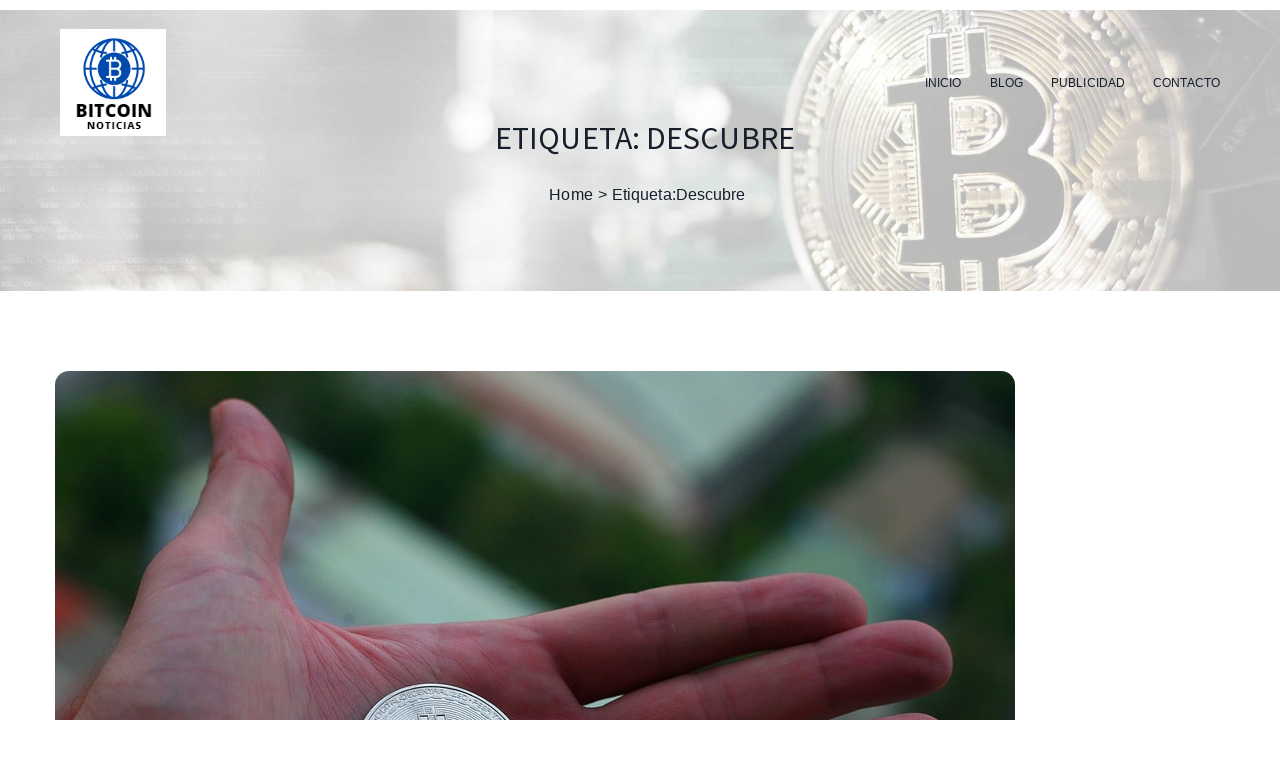

--- FILE ---
content_type: text/html; charset=UTF-8
request_url: https://bitcoinnoticias.es/tag/descubre/
body_size: 11895
content:
<!doctype html>
<html lang="es">
<head>
	<meta charset="UTF-8">
	<meta name="viewport" content="width=device-width, initial-scale=1">
	<link rel="profile" href="https://gmpg.org/xfn/11">
	<title>Descubre &#8211; Bitcoin Noticias | Blog Noticias Cryptomoedas</title>
<meta name='robots' content='max-image-preview:large' />
<link rel='dns-prefetch' href='//fonts.googleapis.com' />
<link rel='preconnect' href='https://fonts.gstatic.com' crossorigin />
<link rel="alternate" type="application/rss+xml" title="Bitcoin Noticias | Blog Noticias Cryptomoedas &raquo; Feed" href="https://bitcoinnoticias.es/feed/" />
<link rel="alternate" type="application/rss+xml" title="Bitcoin Noticias | Blog Noticias Cryptomoedas &raquo; Feed de los comentarios" href="https://bitcoinnoticias.es/comments/feed/" />
<link rel="alternate" type="application/rss+xml" title="Bitcoin Noticias | Blog Noticias Cryptomoedas &raquo; Etiqueta Descubre del feed" href="https://bitcoinnoticias.es/tag/descubre/feed/" />
<script type="text/javascript">
/* <![CDATA[ */
window._wpemojiSettings = {"baseUrl":"https:\/\/s.w.org\/images\/core\/emoji\/15.0.3\/72x72\/","ext":".png","svgUrl":"https:\/\/s.w.org\/images\/core\/emoji\/15.0.3\/svg\/","svgExt":".svg","source":{"concatemoji":"https:\/\/bitcoinnoticias.es\/wp-includes\/js\/wp-emoji-release.min.js"}};
/*! This file is auto-generated */
!function(i,n){var o,s,e;function c(e){try{var t={supportTests:e,timestamp:(new Date).valueOf()};sessionStorage.setItem(o,JSON.stringify(t))}catch(e){}}function p(e,t,n){e.clearRect(0,0,e.canvas.width,e.canvas.height),e.fillText(t,0,0);var t=new Uint32Array(e.getImageData(0,0,e.canvas.width,e.canvas.height).data),r=(e.clearRect(0,0,e.canvas.width,e.canvas.height),e.fillText(n,0,0),new Uint32Array(e.getImageData(0,0,e.canvas.width,e.canvas.height).data));return t.every(function(e,t){return e===r[t]})}function u(e,t,n){switch(t){case"flag":return n(e,"\ud83c\udff3\ufe0f\u200d\u26a7\ufe0f","\ud83c\udff3\ufe0f\u200b\u26a7\ufe0f")?!1:!n(e,"\ud83c\uddfa\ud83c\uddf3","\ud83c\uddfa\u200b\ud83c\uddf3")&&!n(e,"\ud83c\udff4\udb40\udc67\udb40\udc62\udb40\udc65\udb40\udc6e\udb40\udc67\udb40\udc7f","\ud83c\udff4\u200b\udb40\udc67\u200b\udb40\udc62\u200b\udb40\udc65\u200b\udb40\udc6e\u200b\udb40\udc67\u200b\udb40\udc7f");case"emoji":return!n(e,"\ud83d\udc26\u200d\u2b1b","\ud83d\udc26\u200b\u2b1b")}return!1}function f(e,t,n){var r="undefined"!=typeof WorkerGlobalScope&&self instanceof WorkerGlobalScope?new OffscreenCanvas(300,150):i.createElement("canvas"),a=r.getContext("2d",{willReadFrequently:!0}),o=(a.textBaseline="top",a.font="600 32px Arial",{});return e.forEach(function(e){o[e]=t(a,e,n)}),o}function t(e){var t=i.createElement("script");t.src=e,t.defer=!0,i.head.appendChild(t)}"undefined"!=typeof Promise&&(o="wpEmojiSettingsSupports",s=["flag","emoji"],n.supports={everything:!0,everythingExceptFlag:!0},e=new Promise(function(e){i.addEventListener("DOMContentLoaded",e,{once:!0})}),new Promise(function(t){var n=function(){try{var e=JSON.parse(sessionStorage.getItem(o));if("object"==typeof e&&"number"==typeof e.timestamp&&(new Date).valueOf()<e.timestamp+604800&&"object"==typeof e.supportTests)return e.supportTests}catch(e){}return null}();if(!n){if("undefined"!=typeof Worker&&"undefined"!=typeof OffscreenCanvas&&"undefined"!=typeof URL&&URL.createObjectURL&&"undefined"!=typeof Blob)try{var e="postMessage("+f.toString()+"("+[JSON.stringify(s),u.toString(),p.toString()].join(",")+"));",r=new Blob([e],{type:"text/javascript"}),a=new Worker(URL.createObjectURL(r),{name:"wpTestEmojiSupports"});return void(a.onmessage=function(e){c(n=e.data),a.terminate(),t(n)})}catch(e){}c(n=f(s,u,p))}t(n)}).then(function(e){for(var t in e)n.supports[t]=e[t],n.supports.everything=n.supports.everything&&n.supports[t],"flag"!==t&&(n.supports.everythingExceptFlag=n.supports.everythingExceptFlag&&n.supports[t]);n.supports.everythingExceptFlag=n.supports.everythingExceptFlag&&!n.supports.flag,n.DOMReady=!1,n.readyCallback=function(){n.DOMReady=!0}}).then(function(){return e}).then(function(){var e;n.supports.everything||(n.readyCallback(),(e=n.source||{}).concatemoji?t(e.concatemoji):e.wpemoji&&e.twemoji&&(t(e.twemoji),t(e.wpemoji)))}))}((window,document),window._wpemojiSettings);
/* ]]> */
</script>
<style id='wp-emoji-styles-inline-css' type='text/css'>

	img.wp-smiley, img.emoji {
		display: inline !important;
		border: none !important;
		box-shadow: none !important;
		height: 1em !important;
		width: 1em !important;
		margin: 0 0.07em !important;
		vertical-align: -0.1em !important;
		background: none !important;
		padding: 0 !important;
	}
</style>
<link rel='stylesheet' id='wp-block-library-css' href='https://bitcoinnoticias.es/wp-includes/css/dist/block-library/style.min.css' type='text/css' media='all' />
<style id='classic-theme-styles-inline-css' type='text/css'>
/*! This file is auto-generated */
.wp-block-button__link{color:#fff;background-color:#32373c;border-radius:9999px;box-shadow:none;text-decoration:none;padding:calc(.667em + 2px) calc(1.333em + 2px);font-size:1.125em}.wp-block-file__button{background:#32373c;color:#fff;text-decoration:none}
</style>
<style id='global-styles-inline-css' type='text/css'>
:root{--wp--preset--aspect-ratio--square: 1;--wp--preset--aspect-ratio--4-3: 4/3;--wp--preset--aspect-ratio--3-4: 3/4;--wp--preset--aspect-ratio--3-2: 3/2;--wp--preset--aspect-ratio--2-3: 2/3;--wp--preset--aspect-ratio--16-9: 16/9;--wp--preset--aspect-ratio--9-16: 9/16;--wp--preset--color--black: #000000;--wp--preset--color--cyan-bluish-gray: #abb8c3;--wp--preset--color--white: #ffffff;--wp--preset--color--pale-pink: #f78da7;--wp--preset--color--vivid-red: #cf2e2e;--wp--preset--color--luminous-vivid-orange: #ff6900;--wp--preset--color--luminous-vivid-amber: #fcb900;--wp--preset--color--light-green-cyan: #7bdcb5;--wp--preset--color--vivid-green-cyan: #00d084;--wp--preset--color--pale-cyan-blue: #8ed1fc;--wp--preset--color--vivid-cyan-blue: #0693e3;--wp--preset--color--vivid-purple: #9b51e0;--wp--preset--gradient--vivid-cyan-blue-to-vivid-purple: linear-gradient(135deg,rgba(6,147,227,1) 0%,rgb(155,81,224) 100%);--wp--preset--gradient--light-green-cyan-to-vivid-green-cyan: linear-gradient(135deg,rgb(122,220,180) 0%,rgb(0,208,130) 100%);--wp--preset--gradient--luminous-vivid-amber-to-luminous-vivid-orange: linear-gradient(135deg,rgba(252,185,0,1) 0%,rgba(255,105,0,1) 100%);--wp--preset--gradient--luminous-vivid-orange-to-vivid-red: linear-gradient(135deg,rgba(255,105,0,1) 0%,rgb(207,46,46) 100%);--wp--preset--gradient--very-light-gray-to-cyan-bluish-gray: linear-gradient(135deg,rgb(238,238,238) 0%,rgb(169,184,195) 100%);--wp--preset--gradient--cool-to-warm-spectrum: linear-gradient(135deg,rgb(74,234,220) 0%,rgb(151,120,209) 20%,rgb(207,42,186) 40%,rgb(238,44,130) 60%,rgb(251,105,98) 80%,rgb(254,248,76) 100%);--wp--preset--gradient--blush-light-purple: linear-gradient(135deg,rgb(255,206,236) 0%,rgb(152,150,240) 100%);--wp--preset--gradient--blush-bordeaux: linear-gradient(135deg,rgb(254,205,165) 0%,rgb(254,45,45) 50%,rgb(107,0,62) 100%);--wp--preset--gradient--luminous-dusk: linear-gradient(135deg,rgb(255,203,112) 0%,rgb(199,81,192) 50%,rgb(65,88,208) 100%);--wp--preset--gradient--pale-ocean: linear-gradient(135deg,rgb(255,245,203) 0%,rgb(182,227,212) 50%,rgb(51,167,181) 100%);--wp--preset--gradient--electric-grass: linear-gradient(135deg,rgb(202,248,128) 0%,rgb(113,206,126) 100%);--wp--preset--gradient--midnight: linear-gradient(135deg,rgb(2,3,129) 0%,rgb(40,116,252) 100%);--wp--preset--font-size--small: 13px;--wp--preset--font-size--medium: 20px;--wp--preset--font-size--large: 36px;--wp--preset--font-size--x-large: 42px;--wp--preset--spacing--20: 0.44rem;--wp--preset--spacing--30: 0.67rem;--wp--preset--spacing--40: 1rem;--wp--preset--spacing--50: 1.5rem;--wp--preset--spacing--60: 2.25rem;--wp--preset--spacing--70: 3.38rem;--wp--preset--spacing--80: 5.06rem;--wp--preset--shadow--natural: 6px 6px 9px rgba(0, 0, 0, 0.2);--wp--preset--shadow--deep: 12px 12px 50px rgba(0, 0, 0, 0.4);--wp--preset--shadow--sharp: 6px 6px 0px rgba(0, 0, 0, 0.2);--wp--preset--shadow--outlined: 6px 6px 0px -3px rgba(255, 255, 255, 1), 6px 6px rgba(0, 0, 0, 1);--wp--preset--shadow--crisp: 6px 6px 0px rgba(0, 0, 0, 1);}:where(.is-layout-flex){gap: 0.5em;}:where(.is-layout-grid){gap: 0.5em;}body .is-layout-flex{display: flex;}.is-layout-flex{flex-wrap: wrap;align-items: center;}.is-layout-flex > :is(*, div){margin: 0;}body .is-layout-grid{display: grid;}.is-layout-grid > :is(*, div){margin: 0;}:where(.wp-block-columns.is-layout-flex){gap: 2em;}:where(.wp-block-columns.is-layout-grid){gap: 2em;}:where(.wp-block-post-template.is-layout-flex){gap: 1.25em;}:where(.wp-block-post-template.is-layout-grid){gap: 1.25em;}.has-black-color{color: var(--wp--preset--color--black) !important;}.has-cyan-bluish-gray-color{color: var(--wp--preset--color--cyan-bluish-gray) !important;}.has-white-color{color: var(--wp--preset--color--white) !important;}.has-pale-pink-color{color: var(--wp--preset--color--pale-pink) !important;}.has-vivid-red-color{color: var(--wp--preset--color--vivid-red) !important;}.has-luminous-vivid-orange-color{color: var(--wp--preset--color--luminous-vivid-orange) !important;}.has-luminous-vivid-amber-color{color: var(--wp--preset--color--luminous-vivid-amber) !important;}.has-light-green-cyan-color{color: var(--wp--preset--color--light-green-cyan) !important;}.has-vivid-green-cyan-color{color: var(--wp--preset--color--vivid-green-cyan) !important;}.has-pale-cyan-blue-color{color: var(--wp--preset--color--pale-cyan-blue) !important;}.has-vivid-cyan-blue-color{color: var(--wp--preset--color--vivid-cyan-blue) !important;}.has-vivid-purple-color{color: var(--wp--preset--color--vivid-purple) !important;}.has-black-background-color{background-color: var(--wp--preset--color--black) !important;}.has-cyan-bluish-gray-background-color{background-color: var(--wp--preset--color--cyan-bluish-gray) !important;}.has-white-background-color{background-color: var(--wp--preset--color--white) !important;}.has-pale-pink-background-color{background-color: var(--wp--preset--color--pale-pink) !important;}.has-vivid-red-background-color{background-color: var(--wp--preset--color--vivid-red) !important;}.has-luminous-vivid-orange-background-color{background-color: var(--wp--preset--color--luminous-vivid-orange) !important;}.has-luminous-vivid-amber-background-color{background-color: var(--wp--preset--color--luminous-vivid-amber) !important;}.has-light-green-cyan-background-color{background-color: var(--wp--preset--color--light-green-cyan) !important;}.has-vivid-green-cyan-background-color{background-color: var(--wp--preset--color--vivid-green-cyan) !important;}.has-pale-cyan-blue-background-color{background-color: var(--wp--preset--color--pale-cyan-blue) !important;}.has-vivid-cyan-blue-background-color{background-color: var(--wp--preset--color--vivid-cyan-blue) !important;}.has-vivid-purple-background-color{background-color: var(--wp--preset--color--vivid-purple) !important;}.has-black-border-color{border-color: var(--wp--preset--color--black) !important;}.has-cyan-bluish-gray-border-color{border-color: var(--wp--preset--color--cyan-bluish-gray) !important;}.has-white-border-color{border-color: var(--wp--preset--color--white) !important;}.has-pale-pink-border-color{border-color: var(--wp--preset--color--pale-pink) !important;}.has-vivid-red-border-color{border-color: var(--wp--preset--color--vivid-red) !important;}.has-luminous-vivid-orange-border-color{border-color: var(--wp--preset--color--luminous-vivid-orange) !important;}.has-luminous-vivid-amber-border-color{border-color: var(--wp--preset--color--luminous-vivid-amber) !important;}.has-light-green-cyan-border-color{border-color: var(--wp--preset--color--light-green-cyan) !important;}.has-vivid-green-cyan-border-color{border-color: var(--wp--preset--color--vivid-green-cyan) !important;}.has-pale-cyan-blue-border-color{border-color: var(--wp--preset--color--pale-cyan-blue) !important;}.has-vivid-cyan-blue-border-color{border-color: var(--wp--preset--color--vivid-cyan-blue) !important;}.has-vivid-purple-border-color{border-color: var(--wp--preset--color--vivid-purple) !important;}.has-vivid-cyan-blue-to-vivid-purple-gradient-background{background: var(--wp--preset--gradient--vivid-cyan-blue-to-vivid-purple) !important;}.has-light-green-cyan-to-vivid-green-cyan-gradient-background{background: var(--wp--preset--gradient--light-green-cyan-to-vivid-green-cyan) !important;}.has-luminous-vivid-amber-to-luminous-vivid-orange-gradient-background{background: var(--wp--preset--gradient--luminous-vivid-amber-to-luminous-vivid-orange) !important;}.has-luminous-vivid-orange-to-vivid-red-gradient-background{background: var(--wp--preset--gradient--luminous-vivid-orange-to-vivid-red) !important;}.has-very-light-gray-to-cyan-bluish-gray-gradient-background{background: var(--wp--preset--gradient--very-light-gray-to-cyan-bluish-gray) !important;}.has-cool-to-warm-spectrum-gradient-background{background: var(--wp--preset--gradient--cool-to-warm-spectrum) !important;}.has-blush-light-purple-gradient-background{background: var(--wp--preset--gradient--blush-light-purple) !important;}.has-blush-bordeaux-gradient-background{background: var(--wp--preset--gradient--blush-bordeaux) !important;}.has-luminous-dusk-gradient-background{background: var(--wp--preset--gradient--luminous-dusk) !important;}.has-pale-ocean-gradient-background{background: var(--wp--preset--gradient--pale-ocean) !important;}.has-electric-grass-gradient-background{background: var(--wp--preset--gradient--electric-grass) !important;}.has-midnight-gradient-background{background: var(--wp--preset--gradient--midnight) !important;}.has-small-font-size{font-size: var(--wp--preset--font-size--small) !important;}.has-medium-font-size{font-size: var(--wp--preset--font-size--medium) !important;}.has-large-font-size{font-size: var(--wp--preset--font-size--large) !important;}.has-x-large-font-size{font-size: var(--wp--preset--font-size--x-large) !important;}
:where(.wp-block-post-template.is-layout-flex){gap: 1.25em;}:where(.wp-block-post-template.is-layout-grid){gap: 1.25em;}
:where(.wp-block-columns.is-layout-flex){gap: 2em;}:where(.wp-block-columns.is-layout-grid){gap: 2em;}
:root :where(.wp-block-pullquote){font-size: 1.5em;line-height: 1.6;}
</style>
<link rel='stylesheet' id='pixel_formbuilder-css' href='https://bitcoinnoticias.es/wp-content/plugins/pixel-formbuilder/public/css/pixel_formbuilder-public.css' type='text/css' media='all' />
<link rel='stylesheet' id='bootstrap-css' href='https://bitcoinnoticias.es/wp-content/themes/cryptocurrency/assets/css/bootstrap.min.css' type='text/css' media='all' />
<link rel='stylesheet' id='pixel-style-css' href='https://bitcoinnoticias.es/wp-content/themes/cryptocurrency/style.css' type='text/css' media='all' />
<link rel='stylesheet' id='pixel-font-css' href='https://bitcoinnoticias.es/wp-content/themes/cryptocurrency/assets/css/fonts.css' type='text/css' media='all' />
<link rel='stylesheet' id='font-awesome-css' href='https://bitcoinnoticias.es/wp-content/themes/cryptocurrency/assets/css/font-awesome.min.css' type='text/css' media='all' />
<link rel='stylesheet' id='all-min-css' href='https://bitcoinnoticias.es/wp-content/themes/cryptocurrency/assets/css/all.min.css' type='text/css' media='all' />
<link rel='stylesheet' id='slick-theme-css' href='https://bitcoinnoticias.es/wp-content/themes/cryptocurrency/assets/js/plugins/slick/slick-theme.css' type='text/css' media='all' />
<link rel='stylesheet' id='pixel-main-css' href='https://bitcoinnoticias.es/wp-content/themes/cryptocurrency/assets/css/pixel-style.css' type='text/css' media='all' />
<link rel='stylesheet' id='pixel-responsive-css' href='https://bitcoinnoticias.es/wp-content/themes/cryptocurrency/assets/css/responsive.css' type='text/css' media='all' />
<link rel="preload" as="style" href="https://fonts.googleapis.com/css?family=Source%20Sans%20Pro&#038;display=swap&#038;ver=1673185440" /><link rel="stylesheet" href="https://fonts.googleapis.com/css?family=Source%20Sans%20Pro&#038;display=swap&#038;ver=1673185440" media="print" onload="this.media='all'"><noscript><link rel="stylesheet" href="https://fonts.googleapis.com/css?family=Source%20Sans%20Pro&#038;display=swap&#038;ver=1673185440" /></noscript><script type="text/javascript" src="https://bitcoinnoticias.es/wp-includes/js/jquery/jquery.min.js" id="jquery-core-js"></script>
<script type="text/javascript" src="https://bitcoinnoticias.es/wp-includes/js/jquery/jquery-migrate.min.js" id="jquery-migrate-js"></script>
<link rel="https://api.w.org/" href="https://bitcoinnoticias.es/wp-json/" /><link rel="alternate" title="JSON" type="application/json" href="https://bitcoinnoticias.es/wp-json/wp/v2/tags/504" /><link rel="EditURI" type="application/rsd+xml" title="RSD" href="https://bitcoinnoticias.es/xmlrpc.php?rsd" />
<meta name="generator" content="WordPress 6.6.2" />
<meta name="generator" content="Redux 4.4.18" /><meta name="publisuites-verify-code" content="aHR0cHM6Ly9iaXRjb2lubm90aWNpYXMuZXM=" />

<style type="text/css"></style><meta name="generator" content="Powered by WPBakery Page Builder - drag and drop page builder for WordPress."/>
<meta name="generator" content="Powered by Slider Revolution 6.6.7 - responsive, Mobile-Friendly Slider Plugin for WordPress with comfortable drag and drop interface." />
<link rel="icon" href="https://bitcoinnoticias.es/wp-content/uploads/2021/12/cropped-bitcoin-1-3850444-32x32.png" sizes="32x32" />
<link rel="icon" href="https://bitcoinnoticias.es/wp-content/uploads/2021/12/cropped-bitcoin-1-3850444-192x192.png" sizes="192x192" />
<link rel="apple-touch-icon" href="https://bitcoinnoticias.es/wp-content/uploads/2021/12/cropped-bitcoin-1-3850444-180x180.png" />
<meta name="msapplication-TileImage" content="https://bitcoinnoticias.es/wp-content/uploads/2021/12/cropped-bitcoin-1-3850444-270x270.png" />
<script>function setREVStartSize(e){
			//window.requestAnimationFrame(function() {
				window.RSIW = window.RSIW===undefined ? window.innerWidth : window.RSIW;
				window.RSIH = window.RSIH===undefined ? window.innerHeight : window.RSIH;
				try {
					var pw = document.getElementById(e.c).parentNode.offsetWidth,
						newh;
					pw = pw===0 || isNaN(pw) || (e.l=="fullwidth" || e.layout=="fullwidth") ? window.RSIW : pw;
					e.tabw = e.tabw===undefined ? 0 : parseInt(e.tabw);
					e.thumbw = e.thumbw===undefined ? 0 : parseInt(e.thumbw);
					e.tabh = e.tabh===undefined ? 0 : parseInt(e.tabh);
					e.thumbh = e.thumbh===undefined ? 0 : parseInt(e.thumbh);
					e.tabhide = e.tabhide===undefined ? 0 : parseInt(e.tabhide);
					e.thumbhide = e.thumbhide===undefined ? 0 : parseInt(e.thumbhide);
					e.mh = e.mh===undefined || e.mh=="" || e.mh==="auto" ? 0 : parseInt(e.mh,0);
					if(e.layout==="fullscreen" || e.l==="fullscreen")
						newh = Math.max(e.mh,window.RSIH);
					else{
						e.gw = Array.isArray(e.gw) ? e.gw : [e.gw];
						for (var i in e.rl) if (e.gw[i]===undefined || e.gw[i]===0) e.gw[i] = e.gw[i-1];
						e.gh = e.el===undefined || e.el==="" || (Array.isArray(e.el) && e.el.length==0)? e.gh : e.el;
						e.gh = Array.isArray(e.gh) ? e.gh : [e.gh];
						for (var i in e.rl) if (e.gh[i]===undefined || e.gh[i]===0) e.gh[i] = e.gh[i-1];
											
						var nl = new Array(e.rl.length),
							ix = 0,
							sl;
						e.tabw = e.tabhide>=pw ? 0 : e.tabw;
						e.thumbw = e.thumbhide>=pw ? 0 : e.thumbw;
						e.tabh = e.tabhide>=pw ? 0 : e.tabh;
						e.thumbh = e.thumbhide>=pw ? 0 : e.thumbh;
						for (var i in e.rl) nl[i] = e.rl[i]<window.RSIW ? 0 : e.rl[i];
						sl = nl[0];
						for (var i in nl) if (sl>nl[i] && nl[i]>0) { sl = nl[i]; ix=i;}
						var m = pw>(e.gw[ix]+e.tabw+e.thumbw) ? 1 : (pw-(e.tabw+e.thumbw)) / (e.gw[ix]);
						newh =  (e.gh[ix] * m) + (e.tabh + e.thumbh);
					}
					var el = document.getElementById(e.c);
					if (el!==null && el) el.style.height = newh+"px";
					el = document.getElementById(e.c+"_wrapper");
					if (el!==null && el) {
						el.style.height = newh+"px";
						el.style.display = "block";
					}
				} catch(e){
					console.log("Failure at Presize of Slider:" + e)
				}
			//});
		  };</script>
<style type="text/css">body{;}body,body p{ font-family: , sans-serif;font-weight: ;font-style: ;text-align: ;font-size: ;line-height: ;color: ;}h1{ font-family: , sans-serif;font-weight: ;font-style: normal;text-align: ;font-size: ;line-height: ;color: ;}h2{ font-family: , sans-serif;font-weight: ;font-style: normal;text-align: ;font-size: ;line-height: ;color: ;}h3{ font-family: , sans-serif;font-weight: ;font-style: normal;text-align: ;font-size: ;line-height: ;color: ;}h4{ font-family: , sans-serif;font-weight: ;font-style: normal;text-align: ;font-size: ;line-height: ;color: ;}h5{ font-family: , sans-serif;font-weight: ;font-style: normal;text-align: ;font-size: ;line-height: ;color: ;}h6{ font-family: , sans-serif;font-weight: ;font-style: normal;text-align: ;font-size: ;line-height: ;color: ;}.pixel_custom_pagetitle_wrapper{ background-image:url(https://bitcoinnoticias.es/wp-content/uploads/2021/12/New-Project-1.jpg); }.pixel_pagetitle_wrapper .pixel_pagetitle_inner .pixel_pagetitle_heading h3{ color: #171f2c; }.pixel_pagetitle_wrapper .pixel_pagetitle_inner .pixel_pagetitle_breadcrumb ul li a,.pixel_pagetitle_wrapper .pixel_pagetitle_inner .pixel_pagetitle_breadcrumb ul li{ color: #171f2c; }.pixel_news_heading{ background: #ff8a00; }.pixel_news_heading h2{ color: #ffffff; }.pixel_co_header{ background: #ffffff; color: #000000 }.pixel_tp_head p i{ color: #11b6a3 }.pixel_header_btn_div .pixel_header_btn{background:;color:#ffffff;}.pixel_pagetitle_wrapper .pixel_pagetitle_inner .pixel_pagetitle_heading h3{ text-transform: uppercase; }.pixel_custom_pagetitle_wrapper{ padding: 120px 45px 70px 45px; }.pixel_custom_header .pixel_header_main,.pixel_centerlogo,.pixel_multicolor,.trans_right_menu .pixel_menu_wrapper, .trans_left_menu .pixel_menu_wrapper,.trans_bottom_menu .pixel_menu_wrapper,.pixel_toggle_header .pixel_menu_overlay,.pixel_custom_header.header_style8 .pixel_header_main:before, .pixel_custom_header.header_style8 .pixel_header_main:after,.mt4_custom_header_wraper{ background-color: #0176c8;padding: ;}.pixel_custom_header .pixel_nav > ul > li > a,.pixel_toggle_header .pixel_menu > ul > li > a,.pixel_centerlogo .pixel_menu .pixel_nav ul li a{ color: #171f2c; }.pixel_header_icon > ul > li.pixel_nav_toggle > span{ background: #171f2c; }.pixel_custom_header .pixel_nav > ul > li > a:hover,.pixel_toggle_header .pixel_menu > ul > li > a:hover,.pixel_centerlogo .pixel_menu .pixel_nav ul li a:hover,.pixel_multicolor .pixel_menu > .pixel_nav > ul > li:hover > a,.pixel_nav > ul > li.current_page_item > a,.pixel_menu > ul > li.current_page_item > a,.pixel_centerlogo .pixel_menu ul li.current_page_item a{ color: #0176c8; }.pixel_multicolor .pixel_menu .pixel_nav ul li a:after,.pixel_multicolor .pixel_menu .pixel_nav ul li.current_page_item a:after{ background: #0176c8; }.pixel_custom_header .pixel_nav > ul > li ul.sub-menu,.trans_top_menu .pixel_menu ul li .sub-menu,.trans_bottom_menu .pixel_menu ul li .sub-menu,.pixel_centerlogo .pixel_menu .pixel_nav ul li ul.sub-menu,.pixel_multicolor .pixel_menu .pixel_nav ul li ul.sub-menu,.pixel_nav > ul > li > .pixel-mega-menu-ul,.pixel_menu > ul > li > .pixel-mega-menu-ul,.pixel_cart_main .pixel_mini_cart{ background-color: #ffffff; }.pixel_header_icon ul li.pixel_cart_main a span{ background: #ffffff;color: #ffffff; }.pixel_custom_header .pixel_nav > ul > li ul.sub-menu,.trans_top_menu .pixel_menu ul li .sub-menu li a,.trans_bottom_menu .pixel_menu ul li .sub-menu li a,.pixel_centerlogo .pixel_menu .pixel_nav ul li ul.sub-menu li a,.pixel_multicolor .pixel_menu .pixel_nav ul li ul.sub-menu li a,.pixel_nav > ul > li > .pixel-mega-menu-ul >li ul li a,.pixel-mega-menu-ul .widget.woocommerce ul.product-categories li a,.pixel-mega-menu-ul .calendar_wrap a,.pixel_toggle_header .pixel_menu .pixel-mega-menu-ul li a,.pixel_mini_cart .pixel_cart_box .mini_cart_item .quantity,.pixel_mini_cart .pixel_cart_box .total strong,.pixel_mini_cart .pixel_cart_box .total span,.pixel_mini_cart .pixel_cart_box .mini_cart_item > a{ color: #ffffff; }.pixel_custom_header .pixel_nav > ul > li ul.sub-menu a:hover,.trans_top_menu .pixel_menu ul li .sub-menu li a:hover,.trans_bottom_menu .pixel_menu ul li .sub-menu li a:hover,.pixel_multicolor .pixel_menu .pixel_nav ul li ul.sub-menu li a:hover,.pixel_nav > ul > li > ul > li > ul > li > a:hover,.pixel-mega-menu-ul .widget.woocommerce ul.product-categories li a:hover,.pixel_toggle_header .pixel_menu .pixel-mega-menu-ul li a:hover,.pixel_centerlogo .pixel_menu .pixel_nav ul li ul.sub-menu li a:hover{ color: #0eb2ff; }.pixel-mega-menu-ul .widget > ul > li a:before{ border-color: #0eb2ff; }.pixel_header.pixel_custom_header .pixel_header_top{ background-color: #ffffff;padding: ;}.pixel_custom_header .pixel_topheader_links > ul > li > a{ color: #e0e0e0; }.pixel_custom_header .pixel_topheader_links > ul > li > a:hover{ color: #0eb2ff; }.pixel_header_top p.pixel_welcome_msg,.pixel_header > .pixel_header_top,.pixel_news_slider a,.pixel_header > .pixel_header_top .pixel_tp_head p{ color: #000000; }.pixel_header_social > ul > li > a,.pixel_footer_social > ul > li > a,.mt4_construction_data .mt4_uc_social ul li a{ 
		background: #0176c8;color:#ffffff;border:1px solid #0176c8;border-radius:50px;}.pixel_header_social > ul > li > a:hover,.pixel_footer_social > ul > li > a:hover,.mt4_construction_data .mt4_uc_social ul li a:hover{ 
			background: #ffffff;color:#0176c8;border-color: #0176c8;
			}.pixel-mega-menu-ul .widgettitle,.pixel-mega-menu-ul .widget.widget_calendar .calendar_wrap > table > thead > tr > th,.pixel_toggle_header .pixel-mega-menu-ul li .widgettitle{ color:;	}.pixel_nav > ul > li > .pixel-mega-menu-ul >li,.pixel-mega-menu-ul .widget.widget_calendar .calendar_wrap > table > tbody > tr > td,.pixel-mega-menu-ul .widget.widget_calendar .calendar_wrap > table > caption,.pixel_menu > ul > li > .pixel-mega-menu-ul > li{ color:; }.pixel_footer{ background-image: url(https://bitcoinnoticias.es/wp-content/uploads/2019/07/2-1.jpg) }.pixel_copyright{ background-color: #dbdbdb }.pixel_copyright p,.pixel_copyright.pixel_copyright_style1 p,.pixel_copyright.pixel_copyright_style2 p{color: #000000}.pixel_copyright.pixel_copyright_style1 ul.pixel_copyright_terms li a:after{background-color: #000000}.pixel_copyright a,.pixel_copyright.pixel_copyright_style1 ul.pixel_copyright_terms li a{color: #0176c8}.pixel_copyright a:hover,.pixel_copyright.pixel_copyright_style1 ul.pixel_copyright_terms li a:hover{color: #ffffff}.pixel_multicolor .pixel_left_section,.header_style7 .pixel_centerlogo .pixel_logo a,.header_style9 .pixel_logo{ background: #ff5150; }.header_style9 .pixel_logo:after{ border-left-color: #ff5150; }.header_style9 .pixel_logo:before{ border-right-color: #ff5150; }.sticky_header_class .pixel_header_main,.sticky_header_class .pixel_custom_header.pixel_transparent_header .pixel_header_main,.sticky_header_class .pixel_multicolor,.sticky_header_class .pixel_centerlogo,.sticky_header_class .mt4_custom_header_wraper,.sticky_header_class .pixel_toggle_header{background: rgba(255,255,255,1);}.sticky_header_class .pixel_custom_header .pixel_nav > ul > li > a,.sticky_header_class .pixel_header_icon a .fa{color: #171f2c;}.sticky_header_class .pixel_toggle_header .pixel_toggle_box span{background: #171f2c;}.sticky_header_class .pixel_custom_header .pixel_nav > ul > li.current_page_item > a,.pixel_nav > ul > li > .pixel-mega-menu-ul li.current_page_item a,.pixel_toggle_header.trans_top_menu .pixel_menu > ul > li.current_page_item a{color: #0176c8;}button,input[type="button"],input[type="reset"],.form-submit input[type="submit"],.pixel_btn, .wp-block-button__link,.pixel_single_default .pixel_blog_related .slick-arrow,.post-navigation > .nav-links > div[class*="nav-"] > a:before,.pixel_comment > .pixel_avatar > .initials,.widget_tag_cloud .tagcloud a,.sidebar_corporate .widget_tag_cloud .tagcloud a,.sidebar_blog .widget_tag_cloud .tagcloud a,.pixel_single_dark a.pixel_btn,.search-submit,.pixel_search_pagination li.active a,.sticky-post,.pixel_sidebar_wrapper button,.sidebar_blog .widget_newsletter_widget .pixel_newsletter_box .newsletter_form .newsletter_widget_submit,.sidebar_dark .pixel_sidebar_wrapper .widget-title:after,.page.sidebar_dark .pixel_sidebar_wrapper .widget-title:after,.woocommerce .widget_price_filter .ui-slider .ui-slider-range,.woocommerce .widget_price_filter .ui-slider .ui-slider-handle, .woocommerce .widget_price_filter .ui-slider .ui-slider-handle,.widget.woocommerce.widget_product_search button,.widget.woocommerce.widget_product_tag_cloud .tagcloud a,.sidebar_blog .widget_search form .search-submit,.sidebar_dark .widget_tag_cloud .tagcloud a,.pixel_single_default .pixel_blog_share a:hover,.pixel_single_curve .comment-respond input[type="submit"],.pixel_single_square .comment-respond input[type="submit"],.woocommerce #respond input#submit,.entry-content .page-links a,.archive a.pixel_btn, .category a.pixel_btn, .search a.pixel_btn,.pixel_mini_cart .pixel_cart_box .woocommerce-mini-cart__buttons a,.mv4_header_btn .pixel_btn,.pixel_single_dark .pixel_blog_share a:hover
			{background:#0176c8;color:#ffffff;}.sidebar_corporate .widget_search form .search-submit{ color: #ffffff }.sidebar_corporate .widget_search form .search-submit:hover{ color: #5575e3 }.widget .widget-title,.sidebar_dark .pixel_sidebar_wrapper .widget-title, .page.sidebar_dark .pixel_sidebar_wrapper .widget-title,.woocommerce h2.widget-title{color:;font-size:px;line-height:px;letter-spacing:px;}.widget .widget-title:after{border-color: #5575e3;border-width: 1px;}a,.pixel_sidebar_wrapper .pixel_blog_posts .post_title a,.widget ul li a,.sidebar_dark .widget_search form .search-submit,.sidebar_dark .pixel_blog_posts .pixel_blog_data .post_title > a,.sidebar_dark .widget.widget_calendar .calendar_wrap > table > tbody > tr > td a, .sidebar_dark .widget.widget_calendar .calendar_wrap > table > tfoot > tr > td a,.sidebar_dark .widget_newsletter_widget .pixel_newsletter_box .newsletter_form .newsletter_widget_submit,.widget.woocommerce ul.product-categories li a,.pixel_single_square a{ color:; }.sidebar_blog .widget ul li:before,.sidebar_dark .widget ul li a:before,.widget.widget_calendar .calendar_wrap > table > tbody > tr > td#today > a{ background:; }a:hover,.widget ul li a:hover,.widget ul li a:hover,.sidebar_blog .widget ul li a:hover,.sidebar_dark .widget ul li a:hover,.widget_contact ul li p span,.widget_contact ul li a span,.widget_contact ul li > span,.widget_contact ul li a:hover,.pixel_sidebar_wrapper .pixel_blog_posts .post_title a:hover,.widget.woocommerce ul.product-categories li a:hover,.widget ul li a:hover,.sidebar_corporate .widget_newsletter_widget .pixel_newsletter_box .newsletter_form .newsletter_widget_submit:hover,.sidebar_dark .widget_search form .search-submit:hover,.sidebar_dark .pixel_blog_posts .pixel_blog_data .post_title > a:hover,.sidebar_dark .widget.widget_calendar .calendar_wrap > table > tbody > tr > td a:hover, .sidebar_dark .widget.widget_calendar .calendar_wrap > table > tfoot > tr > td a:hover,.sidebar_dark .widget_newsletter_widget .pixel_newsletter_box .newsletter_form .newsletter_widget_submit:hover,.sidebar_corporate .widget_categories ul li,.pixel_sidebar_wrapper #wp-calendar tr td a,.widget_twitter_feed .twitter_feeds ul li span{ color:; }.widget.widget_categories > ul > li > a:before, .widget.widget_archive > ul > li > a:before, .widget.widget_recent_entries > ul > li > a:before,.sidebar_corporate .widget_recent_comments ul li.recentcomments:before, .sidebar_corporate .widget ul li a:before,.widget.widget_nav_menu ul > li a:before,.widget.woocommerce ul.product-categories li a:before,.woocommerce h2.widget-title:after{ border-color:; }.entry-content a,.edit-link a,.meta_date span,.pixel_blog .pixel_blog_detail .entry-footer > span > i,.pixel_blog_tags a:hover,.pixel_blog .pixel_blog_detail > .pixel_blog_meta > ul > li > i{ color:#0176c8; }.edit-link a,.pixel_blog .pixel_blog_detail > h3 > a,.pixel_blog .pixel_blog_detail .entry-footer > span > a,.pixel_single_dark .pixel_blog_wrapper .pixel_blog_detail .entry-title a,.pixel_single_dark .pixel_blog_detail .entry-footer > .cat-links > a,.pixel_blog_share h6{ color:#222222; }.entry-content a:hover,.pixel_blog .pixel_blog_detail .entry-footer > span > a:hover,.pixel_blog .pixel_blog_detail > h3 > a:hover,.pixel_blog_detail > .pixel_blog_meta > ul > li > span a:hover,.pixel_single_default .pixel_blog_detail .pixel_blog_meta > ul > li a:hover,.pixel_blog .pixel_blog_detail .entry-footer > .cat-links > a:hover,.pixel_single_dark .pixel_blog_wrapper .pixel_blog_detail .entry-title a:hover{ color:#0176c8; }.pixel_header_icon .fa{ color:#0176c8;}.pixel_header_icon > ul > li.pixel_nav_toggle > span{ background:#0176c8;}h1,h2,h3,h4,h5,h6,.h1,.h2,.h3,.h4,.h5,.h6,p{ margin:0px; }.pixel_copyright{ margin:0px; }.pixel_boxed_wrapper{ background:#f2f2f2; }.pixel_preloader.pixel_custom_loader{ background:#ffffff; }</style><style id="pixel_options-dynamic-css" title="dynamic-css" class="redux-options-output">h1{font-family:"Source Sans Pro";line-height:60px;font-weight:normal;font-style:normal;font-size:50px;}h2{font-family:"Source Sans Pro";line-height:50px;font-weight:normal;font-style:normal;font-size:40px;}h3{font-family:"Source Sans Pro";line-height:45px;font-weight:normal;font-style:normal;font-size:35px;}h4{font-family:"Source Sans Pro";line-height:40px;font-weight:normal;font-style:normal;font-size:30px;}h5{font-family:"Source Sans Pro";line-height:35px;font-weight:normal;font-style:normal;font-size:25px;}h6{font-family:"Source Sans Pro";line-height:30px;font-weight:normal;font-style:normal;font-size:20px;}.site-header{border-top:1px solid #0176c8;border-bottom:1px solid #0176c8;border-left:1px solid #0176c8;border-right:1px solid #0176c8;}</style><noscript><style> .wpb_animate_when_almost_visible { opacity: 1; }</style></noscript></head>
<body class="archive tag tag-descubre tag-504 wp-custom-logo hfeed pixel_single_default pixel_blog_single  pixel_fixed_header pixel_mega_menu wpb-js-composer js-comp-ver-6.9.0 vc_responsive">
	
	<!-- Boxed Layout -->
	
	<!-- preloader start -->
		<!-- preloader end -->
	
	<!-- search box start -->
	<div class="pixel_search_wrapper">
	<div class="pixel_search_close" title="Close(Esc)"><i class="fa fa-times"></i></div>
	<div class="pixel_search_input">
		<div class="pixel_search_box">
			<form role="search" method="get" id="searchform" class="searchform" action="https://bitcoinnoticias.es/" >
    <input type="text" value="" name="s" id="s" placeholder="Search" />
	<button type="submit" id="searchsubmit" class="search-submit"><span class="fa fa-search"></span></button>
    </form>		</div>
	</div>
</div>	<!-- search box end -->
	
	<div class="pixel_main_wrapper">
		<div class="pixel_header pixel_custom_header pixel_transparent_header">
	<div class="pixel_header_top custom-top-header">
	<div class="pixel_header_top_inner container">
		<div class="row">
					</div>
	</div>
</div>	<div class="pixel_header_main">
		<div class="pixel_header_main_inner container-fluid">
			<div class="pixel_logo">
									<a href="https://bitcoinnoticias.es"><img src="https://bitcoinnoticias.es/wp-content/uploads/2023/01/1-5749359-e1673140364497.png" alt=""/></a>
							</div>
			
			<div class="pixel_nav">
				<ul id="menu-main-menu" class="pixel-menu"><li id="menu-item-2986" class="menu-item menu-item-type-custom menu-item-object-custom menu-item-home menu-item-2986"><a href="https://bitcoinnoticias.es/">INICIO</a></li>
<li id="menu-item-2528" class="menu-item menu-item-type-post_type menu-item-object-page current_page_parent menu-item-2528"><a href="https://bitcoinnoticias.es/blog-2/">BLOG</a></li>
<li id="menu-item-2987" class="menu-item menu-item-type-custom menu-item-object-custom menu-item-2987"><a href="https://publicidadenblogs.com/">PUBLICIDAD</a></li>
<li id="menu-item-2988" class="menu-item menu-item-type-custom menu-item-object-custom menu-item-2988"><a href="https://publicidadenblogs.com/contactenos">CONTACTO</a></li>
</ul>			</div>
			
			<div class="pixel_header_icon pixel_header_icon_none">
				<ul>
																				<li class="pixel_nav_toggle">
						<span></span>
						<span></span>
						<span></span>
					</li>
				</ul>
			</div>
					</div>
	</div>
</div><div class="pixel_pagetitle_wrapper pixel_custom_pagetitle_wrapper pixel_title_center">
		<div class="container">
		<div class="pixel_pagetitle_inner">
			<div class="pixel_pagetitle_heading">
				<h3>
				Etiqueta: <span>Descubre</span>				</h3>
			</div>
							<div class="pixel_pagetitle_breadcrumb">
					<ul> <li><a href="https://bitcoinnoticias.es">Home</a></li><li>Etiqueta: <span>Descubre</span></li> </ul>
				</div>
					</div>
	</div>
</div>
		<div class="pixel_page_content_wrapper sidebar_corporate">	<div class="container">
		<div class="row">
						<div class="col-md-12">
								
					<div class="pixel_blog_list">
						<div id="post-3513" class="pixel_blog post-3513 post type-post status-publish format-standard has-post-thumbnail hentry category-bitcoin-noticias tag-adopcion tag-bitcoin tag-como tag-descubre tag-esta tag-financiero tag-revolucionando tag-sistema">
<div class="pixel_blog_wrapper">
<div class="pixel_blog_image"><a href="https://bitcoinnoticias.es/descubre-como-la-adopcion-de-bitcoin-esta-revolucionando-el-sistema-financiero/"><img class="" src="https://bitcoinnoticias.es/wp-content/uploads/2023/10/bitcoin-7201378_960_720-2167850.jpg" alt="Descubre cómo la adopción de Bitcoin está revolucionando el sistema financiero"></a></div>	
	<div class="pixel_blog_detail">
			<h3 class="entry-title"><a href="https://bitcoinnoticias.es/descubre-como-la-adopcion-de-bitcoin-esta-revolucionando-el-sistema-financiero/" rel="bookmark">Descubre cómo la adopción de Bitcoin está revolucionando el sistema financiero</a></h3>		<div class="pixel_blog_meta">
			<ul><li><i class="fa fa-user"></i><span class="byline"> By <span class="author vcard"><a class="url fn n" href="https://bitcoinnoticias.es/author/admin/">admin</a></span></span></li><li><i class="fa fa-calendar"></i><span class="posted-on"><a href="https://bitcoinnoticias.es/descubre-como-la-adopcion-de-bitcoin-esta-revolucionando-el-sistema-financiero/" rel="bookmark"><time class="entry-date published updated" datetime="2023-10-21T23:31:27+00:00">octubre 21, 2023</time></a></span></li></ul>		</div>
		<div class="entry-content">
			<p>Descubre cómo la adopción de Bitcoin está revolucionando el sistema financiero Bitcoin, la criptomoneda más conocida y utilizada a nivel.</p>
		</div><!-- .entry-content -->
				<a href="https://bitcoinnoticias.es/descubre-como-la-adopcion-de-bitcoin-esta-revolucionando-el-sistema-financiero/" class="pixel_btn">Read More</a>
				<footer class="entry-footer">
			<span class="cat-links"><i class="fa fa-folder-open"></i> <a href="https://bitcoinnoticias.es/category/bitcoin-noticias/" rel="category tag">BITCOIN NOTICIAS</a></span>		</footer><!-- .entry-footer -->
			</div>
	</div>
				
</div><!-- #post-3513 -->
					</div>
					
							</div>
					</div>
	</div>

</div> <!-- pixel_page_content_wrapper Div End-->
  <div class="sidebar_corporate">	
	<div class="pixel_footer">
		<div class="container">
			<p><div class="vc_row wpb_row vc_row-fluid"><div class="wpb_column vc_column_container vc_col-sm-12"><div class="vc_column-inner pixel_custom_697a2f7cc14f8"><div class="wpb_wrapper"><div class="pixel_697a2f7cc159a"></div>
	<div class="wpb_text_column wpb_content_element " >
		<div class="wpb_wrapper">
			<p style="text-align: center;">Blog creado por <a class="u-active-none u-border-none u-btn u-button-link u-button-style u-hover-none u-none u-text-palette-1-base u-btn-1" href="http://maestrosdelclick.com/">MAESTROS DEL CLICK</a></p>
<p style="text-align: center;">
<a class="u-active-none u-border-none u-btn u-button-link u-button-style u-hover-none u-none u-text-palette-1-base u-btn-2" href="https://maestrosdelclick.com/">Agencia de Publicidad Digital</a> especializada en <a class="u-active-none u-border-none u-btn u-button-link u-button-style u-hover-none u-none u-text-palette-1-base u-btn-3" href="https://publicidadenblogs.comn/">Publicidad en Blogs</a>  &amp;  <a href="https://postspatrocinados.com">Post Patrocinados</a></p>

		</div>
	</div>
</div></div></div></div></p>
		</div>
	</div>
  </div>
    <!-- copyright Style2 start -->
    <div class="pixel_copyright pixel_copyright_style2 pixel_custom_footer">
    	<div class="container">
    		<div class="row">
    			<div class="col-lg-12">   
    				<p>Copyright © 2023 MAESTROS DEL CLICK</p>
    				<div class="pixel_header_social pixel_footer_social">
    				    		<ul>
						<li class="facebook">
				<a href="#" class="pixel_social">
					<span class="fa fa-facebook"></span>
				</a>
			</li>
						
									<li class="instagram">
				<a href="#" class="pixel_social">
					<span class="fa fa-instagram"></span>
				</a>
			</li>
																		<li class="twitter">
				<a href="#" class="pixel_social">
					<span class="fa fa-twitter"></span>
				</a>
			</li>
																										</ul>
        				</div>
    			</div>
    		</div>
    	</div>	
    </div>
    <!-- copyright Style2 end -->
</div>



		<script>
			window.RS_MODULES = window.RS_MODULES || {};
			window.RS_MODULES.modules = window.RS_MODULES.modules || {};
			window.RS_MODULES.waiting = window.RS_MODULES.waiting || [];
			window.RS_MODULES.defered = true;
			window.RS_MODULES.moduleWaiting = window.RS_MODULES.moduleWaiting || {};
			window.RS_MODULES.type = 'compiled';
		</script>
		<style type="text/css">.pixel_697a2f7cc159a{
					height: 70px;
				}.pixel_custom_697a2f7cc14f8{border-radius: 0px 0px 0px 0px!important;}</style><style>
				@media (max-width:991px){
					.pixel_row_responsive{
						padding-left:30px!important;
						padding-right:30px!important;
					} 
					.pixel_column_responsive {
						padding: 30px 30px !important;
					}
				}
				@media (max-width:480px){
					.pixel_row_responsive{
						padding-left:15px!important;
						padding-right:15px!important;
					}
					.pixel_column_responsive {
						padding: 20px 20px !important;
					}
				}
				</style><script type="text/javascript">jQuery(document).ready(function(){

});</script><script type="text/html" id="wpb-modifications"></script><link rel='stylesheet' id='js_composer_front-css' href='https://bitcoinnoticias.es/wp-content/plugins/js_composer/assets/css/js_composer.min.css' type='text/css' media='all' />
<link rel='stylesheet' id='rs-plugin-settings-css' href='https://bitcoinnoticias.es/wp-content/plugins/revslider/public/assets/css/rs6.css' type='text/css' media='all' />
<style id='rs-plugin-settings-inline-css' type='text/css'>
#rs-demo-id {}
</style>
<script type="text/javascript" id="pixel_formbuilder-js-extra">
/* <![CDATA[ */
var ajax_object = {"ajax_url":"https:\/\/bitcoinnoticias.es\/wp-admin\/admin-ajax.php"};
/* ]]> */
</script>
<script type="text/javascript" src="https://bitcoinnoticias.es/wp-content/plugins/pixel-formbuilder/public/js/pixel_formbuilder-public.js" id="pixel_formbuilder-js"></script>
<script type="text/javascript" src="https://bitcoinnoticias.es/wp-content/plugins/revslider/public/assets/js/rbtools.min.js" defer async id="tp-tools-js"></script>
<script type="text/javascript" src="https://bitcoinnoticias.es/wp-content/plugins/revslider/public/assets/js/rs6.min.js" defer async id="revmin-js"></script>
<script type="text/javascript" src="https://bitcoinnoticias.es/wp-content/themes/cryptocurrency/assets/js/pixel_default.js" id="pixel-navigation-skiplink-js-js"></script>
<script type="text/javascript" src="https://bitcoinnoticias.es/wp-content/themes/cryptocurrency/assets/js/bootstrap.min.js" id="bootstrap-js"></script>
<script type="text/javascript" src="https://bitcoinnoticias.es/wp-content/themes/cryptocurrency/assets/js/popper.js" id="popper-js"></script>
<script type="text/javascript" src="https://bitcoinnoticias.es/wp-content/themes/cryptocurrency/assets/js/plugins/slick/slick.min.js" id="slick-js"></script>
<script type="text/javascript" src="https://bitcoinnoticias.es/wp-content/themes/cryptocurrency/assets/js/jquery.countTo.js" id="counto-js"></script>
<script type="text/javascript" src="https://bitcoinnoticias.es/wp-content/themes/cryptocurrency/assets/js/counter.js" id="counter-js"></script>
<script type="text/javascript" src="https://bitcoinnoticias.es/wp-content/themes/cryptocurrency/assets/js/plugins/magnific/jquery.magnific-popup.min.js" id="magnific-popup-js"></script>
<script type="text/javascript" src="https://bitcoinnoticias.es/wp-content/themes/cryptocurrency/assets/js/plugins/isotop/isotop.min.js" id="isotop-js"></script>
<script type="text/javascript" id="pixel-custom-js-extra">
/* <![CDATA[ */
var ajax_object = {"ajax_url":"https:\/\/bitcoinnoticias.es\/wp-admin\/admin-ajax.php"};
/* ]]> */
</script>
<script type="text/javascript" src="https://bitcoinnoticias.es/wp-content/themes/cryptocurrency/assets/js/custom.js" id="pixel-custom-js"></script>
<script type="text/javascript" id="wpb_composer_front_js-js-extra">
/* <![CDATA[ */
var vcData = {"currentTheme":{"slug":"cryptocurrency"}};
/* ]]> */
</script>
<script type="text/javascript" src="https://bitcoinnoticias.es/wp-content/plugins/js_composer/assets/js/dist/js_composer_front.min.js" id="wpb_composer_front_js-js"></script>
</body>
</html>


--- FILE ---
content_type: text/css
request_url: https://bitcoinnoticias.es/wp-content/themes/cryptocurrency/style.css
body_size: 14067
content:
/*!
Theme Name: Cryptocurrency
Theme URI: https://kamleshyadav.com/templatemonster/cryptocurrency/
Author: Pixelnx
Description: Cryptocurrency is one of the most unmatched and unparalleled WordPress theme out there in the market. We have integrated many beneficial and useful customization tools in the Theme.With this theme, You have the freedom to create almost any kind of Informative Sites, Marketing Sales Pages, Landing Pages, E-Commerce Sites, Corporate Websites, Portfolio Pages, and Video blogs with unlimited design possibilities.
Version: 1.0.0
Text Domain: pixelnx
Tags: custom-background, custom-logo, custom-menu, featured-images, threaded-comments, translation-ready
*/
/*--------------------------------------------------------------
>>> TABLE OF CONTENTS:
----------------------------------------------------------------
# Normalize
# Typography
# Elements
# Forms
# Navigation
	## Links
	## Menus
# Accessibility
# Alignments
# Clearings
# Widgets
# Content
	## Posts and pages
	## Comments
# Infinite scroll
# Media
	## Captions
	## Galleries
--------------------------------------------------------------*/
/*--------------------------------------------------------------
# Normalize
--------------------------------------------------------------*/
/* normalize.css v8.0.0 | MIT License | github.com/necolas/normalize.css */

/* Document
	 ========================================================================== */

/**
 * 1. Correct the line height in all browsers.
 * 2. Prevent adjustments of font size after orientation changes in iOS.
 */
.main-navigation {
	clear: both;
	display: block;
	float: left;
	width: 100%;
}

.main-navigation ul {
	display: none;
	list-style: none;
	margin: 0;
	padding-left: 0;
}

.main-navigation ul ul {
	box-shadow: 0 3px 3px rgba(0, 0, 0, 0.2);
	float: left;
	position: absolute;
	top: 100%;
	left: -999em;
	z-index: 99999;
}

.main-navigation ul ul ul {
	left: -999em;
	top: 0;
}

.main-navigation ul ul li:hover > ul,
.main-navigation ul ul li.focus > ul {
	left: 100%;
}

.main-navigation ul ul a {
	width: 200px;
}

.main-navigation ul li:hover > ul,
.main-navigation ul li.focus > ul {
	left: auto;
}

.main-navigation li {
	float: left;
	position: relative;
}

.main-navigation a {
	display: block;
	text-decoration: none;
}

/* Small menu. */
.menu-toggle,
.main-navigation.toggled ul {
	display: block;
}

@media screen and (min-width: 37.5em) {
	.menu-toggle {
		display: none;
	}
	.main-navigation ul {
		display: block;
	}
}

.site-main .comment-navigation, .site-main
.posts-navigation, .site-main
.post-navigation {
	margin: 0 0 1.5em;
	overflow: hidden;
}

.comment-navigation .nav-previous,
.posts-navigation .nav-previous,
.post-navigation .nav-previous {
	float: left;
	width: 50%;
}

.comment-navigation .nav-next,
.posts-navigation .nav-next,
.post-navigation .nav-next {
	float: right;
	text-align: right;
	width: 50%;
}
.post-navigation {
    margin-bottom: 50px;
}

/*--------------------------------------------------------------
# Accessibility
--------------------------------------------------------------*/
/* Text meant only for screen readers. */
.screen-reader-text {
	border: 0;
	clip: rect(1px, 1px, 1px, 1px);
	clip-path: inset(50%);
	height: 1px;
	margin: -1px;
	overflow: hidden;
	padding: 0;
	position: absolute !important;
	width: 1px;
	word-wrap: normal !important; /* Many screen reader and browser combinations announce broken words as they would appear visually. */
}

.screen-reader-text:focus {
	background-color: #f1f1f1;
	border-radius: 3px;
	box-shadow: 0 0 2px 2px rgba(0, 0, 0, 0.6);
	clip: auto !important;
	clip-path: none;
	color: #21759b;
	display: block;
	font-size: 14px;
	font-size: 0.875rem;
	font-weight: bold;
	height: auto;
	left: 5px;
	line-height: normal;
	padding: 15px 23px 14px;
	text-decoration: none;
	top: 5px;
	width: auto;
	z-index: 100000;
	/* Above WP toolbar. */
}

/* Do not show the outline on the skip link target. */
#content[tabindex="-1"]:focus {
	outline: 0;
}

/*--------------------------------------------------------------
# Alignments
--------------------------------------------------------------*/
.alignleft {
	display: inline;
	float: left;
	margin-right: 1.5em;
}

.alignright {
	display: inline;
	float: right;
	margin-left: 1.5em;
}

.aligncenter {
	clear: both;
	display: block;
	margin-left: auto;
	margin-right: auto;
}

/*--------------------------------------------------------------
# Clearings
--------------------------------------------------------------*/
.clear:before,
.clear:after,
.entry-content:before,
.entry-content:after,
.comment-content:before,
.comment-content:after,
.site-header:before,
.site-header:after,
.site-content:before,
.site-content:after,
.site-footer:before,
.site-footer:after {
	content: "";
	display: table;
	table-layout: fixed;
}

.clear:after,
.entry-content:after,
.comment-content:after,
.site-header:after,
.site-content:after,
.site-footer:after {
	clear: both;
}

/*--------------------------------------------------------------
# Widgets
--------------------------------------------------------------*/
.widget {
	margin: 0 0 1.5em;
	/* Make sure select elements fit in widgets. */
}

.widget select {
	max-width: 100%;
}

/*--------------------------------------------------------------
# Content
--------------------------------------------------------------*/
/*--------------------------------------------------------------
## Posts and pages
--------------------------------------------------------------*/
.sticky {
	display: block;
}
.updated:not(.published) {
	display: none;
}

.page-links {
	clear: both;
	margin: 0 0 1.5em;
}
.page .page-links {
    padding-top: 10px;
}
/*--------------------------------------------------------------
## Comments
--------------------------------------------------------------*/
.comment-content a {
	word-wrap: break-word;
}

.bypostauthor {
	display: block;
}

/*--------------------------------------------------------------
# Infinite scroll
--------------------------------------------------------------*/
/* Globally hidden elements when Infinite Scroll is supported and in use. */
.infinite-scroll .posts-navigation,
.infinite-scroll.neverending .site-footer {
	/* Theme Footer (when set to scrolling) */
	display: none;
}

/* When Infinite Scroll has reached its end we need to re-display elements that were hidden (via .neverending) before. */
.infinity-end.neverending .site-footer {
	display: block;
}

/*--------------------------------------------------------------
# Media
--------------------------------------------------------------*/
.page-content .wp-smiley,
.entry-content .wp-smiley,
.comment-content .wp-smiley {
	border: none;
	margin-bottom: 0;
	margin-top: 0;
	padding: 0;
}

/* Make sure embeds and iframes fit their containers. */
embed,
iframe,
object {
	max-width: 100%;
}

/* Make sure logo link wraps around logo image. */
.custom-logo-link {
	display: inline-block;
}

/*--------------------------------------------------------------
## Captions
--------------------------------------------------------------*/
.wp-caption {
	margin-bottom: 1.5em;
	max-width: 100%;
}

.wp-caption img[class*="wp-image-"] {
	display: block;
	margin-left: auto;
	margin-right: auto;
}

.wp-caption .wp-caption-text {
	margin: 0.8075em 0;
}

.wp-caption-text {
	text-align: center;
}

/*--------------------------------------------------------------
## Galleries
--------------------------------------------------------------*/
.gallery {
	margin-bottom: 1.5em;
}

.gallery-item {
	display: inline-block;
	text-align: center;
	vertical-align: top;
	width: 100%;
}

.gallery-columns-2 .gallery-item {
	max-width: 50%;
}

.gallery-columns-3 .gallery-item {
	max-width: 33.33%;
}

.gallery-columns-4 .gallery-item {
	max-width: 25%;
}

.gallery-columns-5 .gallery-item {
	max-width: 20%;
}

.gallery-columns-6 .gallery-item {
	max-width: 16.66%;
}

.gallery-columns-7 .gallery-item {
	max-width: 14.28%;
}

.gallery-columns-8 .gallery-item {
	max-width: 12.5%;
}

.gallery-columns-9 .gallery-item {
	max-width: 11.11%;
}

.gallery-caption {
	display: block;
}

@charset "UTF-8";
/*
------------------------------------------------------------------
[Master Default Stylesheet]
-------------------------------------------------------------------
[Table of contents]
1. body
2. header
3. page title
4. blog
5. blog widget
 .
 .
 .
50. footer 
51. components
52. responsive
-------------------------------------------------------------------*/

/********************************************************************************************* 
1. body start
*********************************************************************************************/
body{
    background-color: #ffffff;
    font-family: 'Lato', sans-serif;
    color: #707070;
    font-size: 16px;
    letter-spacing: 0.1px;
    line-height: 1.6;
}
.h1, .h2, .h3, .h4, .h5, .h6, h1, h2, h3, h4, h5, h6{
    font-family: 'Lato', sans-serif;
    color: #1b1b1c;
}
a,a:hover,a:focus{
    cursor: pointer;
    text-decoration: none;
    color: #5575E3;
}
.material-icons{
    font-size: inherit;
    line-height: inherit;
}
.pixel_page_content_wrapper{
   /* padding: 100px 0; */
}
.pixel_preloader {
    position: fixed;
    top: 2px;
    left: 0;
    right: 0;
    z-index: 999999;
    height: 2px;
    display: block;
    width: 100%;
    background-color: #1b1b1c;
    box-shadow: none;
}
.pixel_preloader.pixel_custom_loader {
    position: fixed;
    top: 0;
    left: 0;
    right: 0;
    bottom: 0;
    z-index: 999999;
    display: block;
	height:auto;
    background-color: #ffffff;
    box-shadow: none;
	display:flex;
	justify-content:center;
	align-items:center;
}
.site_loaded .pixel_preloader{
    display: none;
}
/*.pixel_preloader .pixel_preloader_inner {
	background-color: #ffffff
}*/
.pixel_preloader .pixel_preloader_inner:before {
	content: '';
	position: absolute;
	background-color: inherit;
	top: 0;
	left: 0;
	bottom: 0;
	will-change: left, right;
	-webkit-animation: pixel_preloader1 2.1s cubic-bezier(0.65, 0.815, 0.735, 0.395) infinite;
	animation: pixel_preloader1 2.1s cubic-bezier(0.65, 0.815, 0.735, 0.395) infinite
}
.pixel_preloader .pixel_preloader_inner:after {
	content: '';
	position: absolute;
	background-color: inherit;
	top: 0;
	left: 0;
	bottom: 0;
	will-change: left, right;
	-webkit-animation: pixel_preloader2 2.1s cubic-bezier(0.165, 0.84, 0.44, 1) infinite;
	animation: pixel_preloader2 2.1s cubic-bezier(0.165, 0.84, 0.44, 1) infinite;
	-webkit-animation-delay: 1.15s;
	animation-delay: 1.15s
}
@-webkit-keyframes pixel_preloader1 {
	0% {
		left: -35%;
		right: 100%
	}
	60% {
		left: 100%;
		right: -90%
	}
	100% {
		left: 100%;
		right: -90%
	}
}
@keyframes pixel_preloader1 {
	0% {
		left: -35%;
		right: 100%
	}
	60% {
		left: 100%;
		right: -90%
	}
	100% {
		left: 100%;
		right: -90%
	}
}
@-webkit-keyframes pixel_preloader2 {
	0% {
		left: -200%;
		right: 100%
	}
	60% {
		left: 107%;
		right: -8%
	}
	100% {
		left: 107%;
		right: -8%
	}
}
@keyframes pixel_preloader2 {
	0% {
		left: -200%;
		right: 100%
	}
	60% {
		left: 107%;
		right: -8%
	}
	100% {
		left: 107%;
		right: -8%
	}
}
.pixel_preloader.pixel_custom_loader .pixel_preloader_inner:before,.pixel_preloader.pixel_custom_loader .pixel_preloader_inner:after{
	display:none;
}
.pixel_gotop {
	position: fixed;
    bottom: -200px;
    right: 20px;
    -webkit-transition: all 0.3s;
    -moz-transition: all 0.3s;
    -ms-transition: all 0.3s;
    transition: all 0.3s;
    cursor: pointer;
	z-index:100;
}
.pixel_gotop.pixel_gotop_left{
	right:auto;
	left:20px;
}
.pixel_gotop.pixel_gotop_center{
	right:50%;
	-webkit-transform:translateX(50%);
	-moz-transform:translateX(50%);
	-ms-transform:translateX(50%);
	transform:translateX(50%);
}
.pixel_gotop .pixel_go_top{
	width: 40px;
    height: 40px;
    background: #ff9b50;
    border-radius: 100px;
    text-align: center;
    line-height: 50px; 
	position:relative;
}
.pixel_gotop:before {
    animation: pulse 2s infinite ease-in-out;
    content: "";
    display: block;
    position: absolute;
    left: -10px;
    top: -10px;
    width: 60px;
    height: 60px;
    border-radius: 50%;
    background: #ff9b50;
    z-index: -1;
}
.pixel_gotop.pixel_gotop_custom_img ,.pixel_gotop.pixel_gotop_custom_img .pixel_go_top{
	width:50px;
	height:50px;
}
.pixel_gotop.pixel_gotop_custom_img.pixel_gotop_center.goback{
	bottom: 30px; 
}
.pixel_gotop.pixel_gotop_custom_img .pixel_go_top{
	background:transparent;
}
.pixel_gotop.pixel_gotop_custom_img:before{
	display:none;
}
.pixel_gotop.goback{
	bottom:20px;
}
@keyframes pulse{
    0%{
        transform: scale(0.5);
        opacity: 0.5;
    }
    100%{
        transform: scale(1.5);
        opacity: 0;
    }
}
.pixel_gotop.pixel_gotop_custom_img{
animation: bounce 1.5s alternate infinite;
}
@keyframes bounce {
  from {
    transform: translateY(-20px); 
  }
  to {
    transform: translateY(-0px);
  } 
}
@-webkit-keyframes bounce {
  from {
    transform: translateY(-20px); 
  }
  to {
    transform: translateY(-0px);
  }
}
/********************************************************************************************* 
1. body end
*********************************************************************************************/

/********************************************************************************************* 
2. header start
*********************************************************************************************/
.sticky_header_class .pixel_header_icon a .fa {
    color: #ffffff;
}
.sticky_header_class .pixel_header_main {
    background: rgba(0,0,0,0.7);
}
.sticky_header_class .pixel_custom_header .pixel_nav > ul > li > a {
    color: #ffffff;
}
.pixel_header{
    position:relative;
    z-index: 999;
    box-shadow: 0px 0px 10px rgba(0, 0, 0, 0.1);
    -webkit-transition: all 0.3s;
    -moz-transition: all 0.3s;
    -ms-transition: all 0.3s;
    transition: all 0.3s;
}
.pixel_fixed_header .pixel_header{
	position: absolute;
    top: 0;
    left: 0;
    right: 0;
}
.pixel_fixed_header.sticky_header_class .pixel_header .pixel_header_main, .sticky_header_class .pixel_multicolor, .sticky_header_class .pixel_centerlogo,.sticky_header_class .mt4_custom_header_wraper{
	position: fixed;
	top: 0;
    left: 0;
    right: 0;
	z-index: 999;
	animation: slide-down .7s;
	transform: translateZ(0);
	-webkit-transition: all .3s;
	-moz-transition: all .3s;
	transition: all .3s
}
@keyframes slide-down {
	0% {
		opacity: 0;
		transform: translateY(-100%)
	}
	100% {
		opacity: .9;
		transform: translateY(0)
	}
}

.pixel_fixed_header.admin-bar.sticky_header_class .pixel_header .pixel_header_main, .pixel_fixed_header.admin-bar.sticky_header_class .pixel_multicolor, .pixel_fixed_header.admin-bar.sticky_header_class .pixel_centerlogo{
	top:32px;
}
/* .pixel_header > .pixel_header_top{ */
.pixel_header_top{
	padding: 10px 45px;
    background-color: #232323; 
    color: #fff;
}
/* .pixel_header > .pixel_header_top p.pixel_welcome_msg{ */
.pixel_header_top p.pixel_welcome_msg{
	margin:0;
	vertical-align: middle;
    display: inline-block;
}
/* .pixel_header > .pixel_header_top > .pixel_header_top_inner:after{ */
.pixel_header_top > .pixel_header_top_inner:after{
	content:"";
	display:table;
	width:100%;
}
/* .pixel_header > .pixel_header_top > .pixel_header_top_inner > .pixel_htop_left{ */
.pixel_header_top > .pixel_header_top_inner > .pixel_htop_left{
	float:left;
}
/* .pixel_header > .pixel_header_top > .pixel_header_top_inner > .pixel_htop_right{ */
.pixel_header_top > .pixel_header_top_inner > .pixel_htop_right{
	float:right;
}
.pixel_header > .pixel_header_main{
	background-color: #222222;
    padding: 19px 45px;
}
.pixel_custom_header.pixel_transparent_header{
    box-shadow: none;
    position: absolute;
    left: 0;
    right: 0;
}
.pixel_custom_header.pixel_transparent_header .pixel_header_main {
    background: transparent;
}
/* .pixel_header > .pixel_header_main > .pixel_header_main_inner{ */
.pixel_header_main > .pixel_header_main_inner{
	display: flex;
    align-items: center;
}
.pixel_custom_header .searchform {
    position: relative;
}
.pixel_custom_header .searchform input {
    height: 40px;
    border: 1px solid #e1e1e1;
    padding: 0 47px 0 20px;
    width: 100%;
}
.pixel_custom_header .searchform button {
    position: absolute;
    top: 0;
    right: 0;
    width: 40px;
    height: 40px;
    line-height: 40px;
    padding: 0;
    background: transparent;
    color: #222222;
}
.pixel_fixed_header.admin-bar .pixel_header{
	top:32px;
}
.pixel_logo{
    margin-right: 15px;
}
.pixel_logo > a{
    font-family: 'Oswald', sans-serif;
    font-weight: 900;
    font-size: 22px;
    color: #ffffff;
}
.pixel_logo > a > span{
    display: inline-block;
    width: 30px;
    height: 30px;
    background-color: #5575E3; 
    color: #fff;
    text-align: center;
    margin-right: -3px;
    box-shadow: -4px 4px 0px 0px #eae9e9;
}
.pixel_logo > a > img{
	max-width:180px;
}
.pixel_logo > p.site-description{
	margin:0;
	font-size:12px;
	color: #dadada;
}

/* header social start */
.pixel_header_social{
	display:inline-block;
	/* margin-left: 20px; */
}
.pixel_header_top .pixel_header_social {
    padding: 5px 0;
}
.pixel_header_social > ul{
	list-style:none;
	padding:0;
	margin:0;
}
.pixel_header_social > ul > li{
	display:inline-block;
	/* margin-left:5px; */
}
.pixel_header_social > ul > li > a{
	display: block;
    width: 30px;
    height: 30px;
    line-height: 25px;
    text-align: center;
}
.pixel_header_social > ul > li > a > span{ 
	width: 15px;
    height: auto;
    display: inline-block; 
    vertical-align: middle;
}
.pixel_header_social > ul > li > a > svg polygon, .pixel_header_social > ul > li > a > svg circle, .pixel_header_social > ul > li > a > svg rect, .pixel_header_social > ul > li > a > svg path{
	fill:#ffffff;
}
.pixel_header_social > ul > li > a:hover > svg polygon, .pixel_header_social > ul > li > a:hover > svg circle, .pixel_header_social > ul > li > a:hover > svg rect, .pixel_header_social > ul > li > a:hover > svg path{
	fill:#5575E3;
}
/* header social end */

/* top bar link start */
.pixel_topheader_links{
	display:inline-block;
}
.pixel_topheader_links > ul{
	list-style:none;
	padding:0;
	margin:0;
}
.pixel_topheader_links > ul > li{
	display:inline-block;
	position:relative;
	padding: 5px 12px;
}
.pixel_topheader_links > ul > li:after{
	content: "";
    position: absolute;
    top: calc(50% - 5px);
    left: 100%;
    margin-left: 1px;
    height: 10px;
    width: 1px;
    background-color: rgba(255, 255, 255, 0.2);
}
.pixel_topheader_links > ul > li:last-child:after{
	display:none;
}
.pixel_topheader_links > ul > li > a{
	display: block;
    color: #cecece;
    font-size: 14px;
}
.pixel_topheader_links > ul > li > a:hover{
	color:#5575E3;
}
.pixel_topheader_links > ul > li:first-child{
	padding-left:0;
}
.pixel_topheader_links > ul > li:last-child{
	padding-right:0;
}
/* top bar link end */
/*top bar custom_icon start*/
.pixel_header_top .pixel_header_icon ul li:first-child a {
    margin-left: 0;
}
.pixel_header_top .pixel_header_icon {
    border: none;
	padding: 5px 0;
	margin:0;
}
.pixel_header_top .pixel_header_icon ul li a {
    text-align: -webkit-match-parent;
    width: auto;
}
.pixel_header_top .pixel_header_icon ul li.pixel_cart_main a.pixel_cart_custom {
    width: auto;
}
.pixel_header_top .pixel_header_icon ul li.pixel_cart_main .pixel_cart_box ul li a, .pixel_header_top .pixel_header_icon ul li.pixel_cart_main .pixel_cart_box p a {
    width: auto;
}
.pixel_header_top .pixel_header_icon ul li.pixel_cart_main .pixel_cart_box ul li a.remove{
	width:20px;
}
.pixel_header_top .pixel_header_icon ul li.pixel_cart_main a span {
    left: 13px;
}
.pixel_header_top .text-right .pixel_header_icon ul li.pixel_cart_main a span {
    right: -13px;
    left: auto;
}
.pixel_header_top .text-right .pixel_header_icon ul li a {
    width: 30px;
	margin-left: 0;
}
.pixel_header_top .text-right .pixel_header_icon ul li.pixel_cart_main a {
    width: 25px;
}
.pixel_header_top .text-right .pixel_cart_main .pixel_mini_cart {
    right: 0;
    left: auto;
}
/*top bar custom_icon end*/
/*topbar btn start*/
.pixel_header_btn_div .pixel_header_btn {
    height: 40px;
    line-height: 40px;
    padding: 0 30px;
    cursor: pointer;
    color: #ffffff;
    display: inline-block;
    border-radius: 50px;
    font-weight: 400;
    border: none;
    font-size: 16px;
    outline: none;
    background-image: -moz-linear-gradient(-115deg, #ffd049 0%, #fe8a52 100%);
    background-image: -webkit-linear-gradient(-115deg, #ffd049 0%, #fe8a52 100%);
    background-image: -ms-linear-gradient(-115deg, #ffd049 0%, #fe8a52 100%);
}
/*topbar btn end*/
/* menu start */
.pixel_nav{
    flex: 1;
    text-align: right;
}
.pixel_nav > ul{
    list-style: none;
    padding: 0;
    margin: 0;
	display: inline-block;
    text-align: left;
}
.pixel_nav > ul > li{
    display: inline-block;
    position: relative;
}
.pixel_nav > ul > li > a{
    display: block;
    padding: 10px 20px;
    color: #ffffff;
    font-size: 16px;
}
.pixel_nav > ul > li > a:hover{
    color: #5575E3;
}

/* menu level 2 start */
.pixel_nav > ul > li > ul{
    position: absolute;
	top:100%;
	right:0;
    min-width: 250px;
    list-style: none;
    padding: 5px 0;
    margin: 0;
    background-color: #ffffff;
    text-align: left;
    box-shadow: 0px 0px 10px rgba(0, 0, 0, 0.1);
    opacity: 0;
    visibility: hidden;
    -webkit-transform: translate(-10px,10px);
    -moz-transform: translate(-10px,10px);
    -ms-transform: translate(-10px,10px);
    transform: translate(-10px,10px);
    -webkit-transition: all 0.3s cubic-bezier(0.175, 0.885, 0.32, 1.275);
    -moz-transition: all 0.3s cubic-bezier(0.175, 0.885, 0.32, 1.275);
    -ms-transition: all 0.3s cubic-bezier(0.175, 0.885, 0.32, 1.275);
    transition: all 0.3s cubic-bezier(0.175, 0.885, 0.32, 1.275);
}
.pixel_nav > ul > li:hover > ul{
    opacity: 1;
    visibility: visible;
    -webkit-transform: translate(0px,0px);
    -moz-transform: translate(0px,0px);
    -ms-transform: translate(0px,0px);
    transform: translate(0px,0px);
}
.pixel_nav > ul > li > ul > li{
    position: relative;
	padding-left:0;
}
.pixel_nav > ul > li > ul > li > a{
    display: block;
    padding: 10px 15px;
    color: inherit;
    font-size: 14px;
}
.pixel_nav > ul > li > ul > li > a:hover{
    color: #5575E3;
}
.pixel_nav > ul.pixel-mega-menu > li > ul > li > a {
    padding: 0;
}
.pixel_nav .pixel-mega-menu .sub-menu li a{
	padding: 10px 15px;
}
/* menu level 2 end */

/* menu level 3 start */
.pixel_nav > ul > li > ul > li > ul{
    position: absolute;
	top:0;
	right:100%;
    min-width: 250px;
    list-style: none;
    padding: 5px 0;
    margin: 0;
    background-color: #ffffff;
    text-align: left;
    box-shadow: 0px 0px 10px rgba(0, 0, 0, 0.1);
    opacity: 0;
    visibility: hidden;
    -webkit-transform: translate(-10px,10px);
    -moz-transform: translate(-10px,10px);
    -ms-transform: translate(-10px,10px);
    transform: translate(-10px,10px);
    -webkit-transition: all 0.3s cubic-bezier(0.175, 0.885, 0.32, 1.275);
    -moz-transition: all 0.3s cubic-bezier(0.175, 0.885, 0.32, 1.275);
    -ms-transition: all 0.3s cubic-bezier(0.175, 0.885, 0.32, 1.275);
    transition: all 0.3s cubic-bezier(0.175, 0.885, 0.32, 1.275);
}
.pixel_nav > ul > li > ul > li:hover > ul{
    opacity: 1;
    visibility: visible;
    -webkit-transform: translate(0px,0px);
    -moz-transform: translate(0px,0px);
    -ms-transform: translate(0px,0px);
    transform: translate(0px,0px);
}
.pixel_nav > ul > li > ul > li > ul > li{
    position: relative;
}
.pixel_nav > ul > li > ul > li > ul > li > a{
    display: block;
    padding: 10px 15px;
    color: inherit;
    font-size: 14px;
}
.pixel_nav > ul > li > ul > li > ul > li > a:hover{
    color: #5575E3;
}
/* menu level 3 end */

/* menu end */

.pixel_header_icon{
    border-left: 1px solid rgba(255, 255, 255, 0.15);
	margin-left: 20px;
    /*margin-left: 20px;
    padding-left: 10px;*/
}
.pixel_header_icon > ul{
    list-style: none;
    padding: 0;
    margin: 0;
}
.pixel_header_icon > ul > li{
    display: inline-block;
}
.pixel_header_icon > ul > li > a{
    display: block;
    width: auto;
    height: 30px;
    line-height: 30px;
    text-align: center;
    color: #ffffff;
	margin-left: 20px;
}
.pixel_header_icon > ul > li > a:hover{
    color: #5575E3;
}
/*.pixel_header_icon > ul > li:first-child > a{
	margin-left:0;
}*/
.pixel_header_icon > ul > li.pixel_nav_toggle{
    width: 30px;
    padding: 7px 7px 0;
    vertical-align: middle;
    cursor: pointer;
    -webkit-transform: translateY(-4px);
    -moz-transform: translateY(-4px);
    -ms-transform: translateY(-4px);
    transform: translateY(-4px);
    display: none;
}
.pixel_header_icon > ul > li.pixel_nav_toggle > span{
    display: block;
    height: 2px;
	border-radius:3px;
    background-color: #ffffff;
    margin-bottom: 3px;
	-webkit-transition:all 0.2s;
	-moz-transition:all 0.2s;
	-ms-transition:all 0.2s;
	transition:all 0.2s;
}
.pixel_header_icon > ul > li.pixel_nav_toggle > span:last-child{
    margin-bottom: 0;
}

.nav_open .pixel_header_icon > ul > li.pixel_nav_toggle > span:nth-child(1){
	-webkit-transform: rotate(45deg);
	-moz-transform: rotate(45deg);
	-ms-transform: rotate(45deg);
	transform: rotate(45deg);
    -webkit-transform-origin: 1px 4px;
    -moz-transform-origin: 1px 4px;
    -ms-transform-origin: 1px 4px;
    transform-origin: 1px 4px;
}
.nav_open .pixel_header_icon > ul > li.pixel_nav_toggle > span:nth-child(2){
	opacity: 0;
    -webkit-transform: translateX(5px);
    -moz-transform: translateX(5px);
    -ms-transform: translateX(5px);
    transform: translateX(5px);
}
.nav_open .pixel_header_icon > ul > li.pixel_nav_toggle > span:nth-child(3){
	-webkit-transform: rotate(-45deg);
	-moz-transform: rotate(-45deg);
	-ms-transform: rotate(-45deg);
	transform: rotate(-45deg);
    -webkit-transform-origin: 3px -1px;
    -moz-transform-origin: 3px -1px;
    -ms-transform-origin: 3px -1px;
    transform-origin: 3px -1px;
}

.pixel_header_btn > .pixel_btn{
	margin-left:10px;
}

/********************************************************************************************* 
2. header end
*********************************************************************************************/

/********************************************************************************************* 
3. page title start
*********************************************************************************************/
.pixel_pagetitle_wrapper{
    padding: 50px 45px;
    text-align: center;
	position:relative;
	background-size:cover;
	margin-bottom: 80px;
}
.pixel_pagetitle_wrapper video {
    position: absolute;
    right: 0;
    left: 0;
    bottom: 0;
    width: 100%;
    z-index: -1;
}
.pixel_custom_pagetitle_wrapper.pixel_title_paralax{
	background-attachment: fixed;
}
.pixel_pagetitle_wrapper .pixel_pagetitle_inner .pixel_pagetitle_heading h3{
    color: #ffffff;
    margin: 0;
    font-size: 32px;
	text-transform:uppercase;
	margin-bottom: 15px;
    position: relative;
	line-height:36px; 
}
.pixel_pagetitle_wrapper .pixel_pagetitle_inner .pixel_pagetitle_breadcrumb ul{
    list-style: none;
    margin: 0;
    display: inline-flex;
    align-items: center;
    background-color: rgba(255,255,255,0.1);
    border-radius: 50px;
    padding: 9px 30px;
    padding-bottom: 12px;
    position: relative;
    z-index: 1;
}
.pixel_pagetitle_wrapper .pixel_pagetitle_inner .pixel_pagetitle_breadcrumb ul li{
	color: #ffffff;
    display: inline-flex;
    line-height: 19px;
    align-items: center;
    margin-right: 5px;
}
.pixel_pagetitle_wrapper .pixel_pagetitle_inner .pixel_pagetitle_breadcrumb ul li::after{
	content: ">";
    line-height: 19px;
    vertical-align: middle;
}
.pixel_pagetitle_wrapper .pixel_pagetitle_inner .pixel_pagetitle_breadcrumb ul li:last-child{
	margin-right:0;
}
.pixel_pagetitle_wrapper .pixel_pagetitle_inner .pixel_pagetitle_breadcrumb ul li:last-child::after{
    display: none;
}
.pixel_pagetitle_wrapper .pixel_pagetitle_inner .pixel_pagetitle_breadcrumb ul li a{
	color: #ffffff;
    line-height: 19px;
    font-size: 16px;
    margin: 5px;
}
.pixel_pagetitle_wrapper.pixel_title_left .pixel_pagetitle_inner, .pixel_pagetitle_wrapper.pixel_title_right .pixel_pagetitle_inner {
    display: inline-block;
    width: 100%;
}
.pixel_pagetitle_wrapper.pixel_title_left .pixel_pagetitle_inner .pixel_pagetitle_heading{
    text-align: left;
    position: relative;
    z-index: 1;
    float: left;
    max-width: 550px;
}
/*.pixel_pagetitle_wrapper.pixel_title_left .pixel_pagetitle_inner .pixel_pagetitle_heading h3 {
    margin-top: 10px;
}*/
.pixel_pagetitle_wrapper.pixel_title_right .pixel_pagetitle_inner .pixel_pagetitle_heading{
    text-align: right;
    float: right;
    position: relative;
    z-index: 1;
}
.pixel_pagetitle_wrapper.pixel_title_left .pixel_pagetitle_inner .pixel_pagetitle_breadcrumb{
    float: right;
    max-width: 600px;
}
.pixel_pagetitle_wrapper.pixel_title_right .pixel_pagetitle_inner .pixel_pagetitle_breadcrumb{
	text-align: left;
}

.pixel_pagetitle_wrapper:before{
	content:"";
	position:absolute;
	top:0;
	left:0;
	right:0;
	bottom:0;
	/* background-color:rgba(0,0,0,0.5); */
}
.pixel_pagetitle_wrapper > .pixel_pagetitle_inner{
	position:relative;
}

/********************************************************************************************* 
3. page title end
*********************************************************************************************/

/********************************************************************************************* 
4. blog start
*********************************************************************************************/
.pixel_blog_list{
   /* margin: 80px 0; */
}
.pixel_blog{
    margin-bottom: 50px;
    /*background-color: white;*/  
    position: relative;
	float:left;
	width:100%; 
}
.pixel_blog:last-child{
    /*margin-bottom: 0;*/
}
.pixel_blog .pixel_blog_image{
    display: inline-block;
    position: relative;
    overflow: hidden;
	border-radius:14px;
}
.pixel_blog .pixel_blog_image > a{
	display:block;
	text-align:center;
}
.pixel_blog .pixel_blog_image > a > img{
    max-width: 100%;
}
.pixel_blog > .pixel_blog_detail{
	/* position:relative; */
	padding: 30px;
	border-radius: 14px;
    border: 1px solid #dedede;
}
.pixel_blog > .pixel_blog_detail > .pixel_blog_date{
    position: absolute;
    top: 32px;
    right: 0px;
    color: #ffffff;
    padding: 10px 25px;
    z-index: 1;
    border-radius: 50px 0 0 50px;
    background-image: -moz-linear-gradient(-115deg, #ffd049 0%, #fe8a52 100%);
    background-image: -webkit-linear-gradient(-115deg, #ffd049 0%, #fe8a52 100%);
    background-image: -ms-linear-gradient(-115deg, #ffd049 0%, #fe8a52 100%);
}
.pixel_blog > .pixel_blog_detail > .pixel_blog_date > h3{
    margin: 0;
    color: #ffffff;
    font-size: 26px;
    font-weight: 500;
    display: inline-block;
}
.pixel_blog > .pixel_blog_detail > .pixel_blog_date > p{
    margin: 0;
    font-size: 26px;
    font-weight: 500;
    display: inline-block;
    margin-left: 6px;
}
.pixel_blog .pixel_blog_detail > h3{
    margin: 0;
    margin-bottom: 15px;
    font-weight: 700;
    font-size: 25px;
	padding-right:0;
}
.pixel_blog .pixel_blog_detail > h3 > a{
	color:#354a6c;
}
.pixel_blog .pixel_blog_detail > .pixel_blog_meta{
    margin-bottom: 15px;
	padding-right:0;
}
.single-post .pixel_blog > .pixel_blog_detail > .pixel_blog_meta,
.single-post .pixel_blog > .pixel_blog_detail > h3{
	padding-left:0;
}
.pixel_blog .pixel_blog_detail > .pixel_blog_meta > ul{
    list-style: none;
    padding: 0;
    margin: 0;
}
.pixel_blog .pixel_blog_detail > .pixel_blog_meta > ul > li{
    display: inline-flex;
    align-items: center;
    margin-right: 15px;
    font-size: 13px;
}
.pixel_blog .pixel_blog_detail > .pixel_blog_meta > ul > li > i{
    margin-right: 10px;
    line-height: 25px;
    color: #5575E3;
    font-size: 18px;
    -webkit-transform: translateY(1px);
    -moz-transform: translateY(1px);
    -ms-transform: translateY(1px);
    transform: translateY(1px);
}
.pixel_blog .pixel_blog_detail > .pixel_blog_meta > ul > li a{
	color:inherit;
}
.pixel_blog .pixel_blog_detail > .entry-content{
	margin:0;
	/*margin-bottom: 20px;*/
}
.pixel_blog > .pixel_blog_detail > p{
    margin-bottom: 15px;
}
.pixel_blog .pixel_blog_detail .entry-footer{
	margin-top: 10px;
    border-top: 1px solid #efefef;
    padding-top: 15px;
}
.pixel_blog .pixel_blog_detail .entry-footer > span > i{
	    font-size: 16px;
    vertical-align: middle;
    color: #5575E3;
    line-height: initial;
}
.pixel_blog .pixel_blog_detail .entry-footer > span > a{
	font-size: 15px;
    margin-bottom: 5px;
	font-weight: 500;
}
.pixel_blog .pixel_blog_detail .entry-footer > .tags-links{
	margin-left:15px;
}
.pixel_blog > .pixel_blog_detail img{
	max-width:100%;
	height: auto;
}

.pixel_blog > .pixel_blog_detail table{
	width:100%;
}

.pixel_pagination{
    text-align: center;
}
.pixel_pagination > .pagination > li > a{
    background-color: #ffffff;
    border: none;
    margin: 5px;
    box-shadow: -4px 4px 0px 0px #efefef;
    width: 40px;
    height: 40px;
    line-height: 40px;
    padding: 0;
    text-align: center;
    color: inherit;
}
.pixel_pagination > .pagination > li > a:hover{
    color: #5575E3;
}
.pixel_pagination > .pagination > li.active > a{
    background-color: #5575E3;
    color: #ffffff;
}

.post-navigation > .nav-links{
	margin-bottom:15px;
}
.post-navigation > .nav-links:after{
	content:"";
	display:table;
	width:100%;
}
.post-navigation > .nav-links > div[class*="nav-"] > a{
	display: inline-block;
    padding: 15px 15px 15px 60px;
    background-color: #ffffff;
    box-shadow: 0px 0px 35px rgba(0,0,0,0.1);
    border-radius: 50px;
    position: relative;
	color:#222222;
	font-size: 15px;
	overflow:hidden;
    font-weight: 500;
	word-break: break-all;
}
.post-navigation > .nav-links > div[class*="nav-"] > a:hover{
	color:#5575E3;
}
.post-navigation > .nav-links > .nav-next > a:after{
	content:"";
}
.post-navigation > .nav-links > div[class*="nav-"] > a:before {
    content: "\f100";
    font-family: fontawesome;
    position: absolute;
    top: 0;
    left: 0;
    bottom: 0;
    background: #5575E3;
    width: 50px;
    border-radius: 50px 0 0 50px;
    display: flex;
    justify-content: center;
    align-items: center;
    color: #ffffff;
    font-size: 28px;
}
.post-navigation > .nav-links > div.nav-next > a:before{
	content: "\f101";
	left:auto;
	right:0;
	border-radius:0 50px 50px 0; 
}
.post-navigation > .nav-links > div.nav-next > a{
	padding: 15px 60px 15px 15px;
}


.page-content .search-form{
	display:flex;
}
.page-content .search-form > label > input{
	padding: 10px;
    width: 100%;
    height: 40px;
    border-radius: 3px 0 0 3px;
    outline: none;
    font-weight: 400;
    border: 1px solid #d4d4d4;
}
.page-content .search-form > label > input:focus{
	border-color:#5575E3;
}
.page-content .search-form > input{
	border-radius: 0 3px 3px 0;
}

.pixel_blog > .pixel_blog_detail .wp-audio-shortcode{
	width:100% !important;
	margin-bottom:30px;
}


/********************************************************************************************* 
4. blog end
*********************************************************************************************/

/********************************************************************************************* 
5. blog widget start
*********************************************************************************************/
.page .pixel_sidebar_wrapper {
    margin-bottom: 80px;
}
.widget{
    margin-bottom: 30px;
    /* padding: 20px; */
	/* border-radius:14px; */
    /* border:1px solid #dedede; */
}
.widget:last-child {
    margin-bottom: 0;
}
.widget .widget-title{
    margin: 0;
    font-size: 20px;
    color: #222222;
    font-weight: 600;
	position:relative;
	margin-bottom:20px;
	display:inline-block;
}
.widget .widget-title:after{
    content: "";
	position: absolute;
	/* margin-top: 8px; */
    left: 0;
    top: 100%;
    border-bottom: 1px solid #cccccc;
	/* width: 34px; */
	/* height: 2px; */
	/* display:block; */
	/* margin-top: 10px; */
	/* margin-bottom:20px; */
	/* background-image: -moz-linear-gradient( -145deg, #ffd049 0%, #fe8a52 100%); */
	/* background-image: -webkit-linear-gradient( -145deg, #ffd049 0%, #fe8a52 100%); */
	/* background-image: -ms-linear-gradient( -145deg, #ffd049 0%, #fe8a52 100%); */
}

.widget > .widget-title > a{
	color:inherit;
}
.widget ul{
    list-style: none;
    padding: 0;
    margin: 0;
}
.widget ul li{
	margin-bottom: 15px;
}
.widget ul li:last-child{
	margin-bottom:0;
	border-bottom:none;
	padding-bottom:0;
}
.widget ul li a{
    display: block;
    color: inherit;
}
.widget ul li a:hover{
	color:#5575E3;
}
.widget img{
    max-width: 100%;
	height:auto;
}
.widget ul > li ul{
	padding-left:15px;
	margin-top:10px;
}

.widget.widget_search .search-form{
	display:flex;
}
.widget.widget_search .search-form > label{
	flex:1;
}
.widget.widget_search .search-form > label > input{
	padding:0 18px;
	width: 100%;
	height:50px;
    border-radius: 50px 0 0 50px;
	outline:none;
	font-weight: 400;
    border: 1px solid #d4d4d4;
}
.widget.widget_search .search-form > label > input:focus{
	border-color:#5575E3;
}
.widget.widget_search .search-form > input{
	border-radius: 0 50px 50px 0;
	height: 50px;
}

.widget.widget-category ul > li{
    border-bottom: 1px solid #efefef;
    padding-bottom: 10px;
    margin-bottom: 10px;
}
.widget.widget-category ul > li:last-child{
    border-bottom: none;
}
.widget.widget-category ul > li > a:hover{
    color: #5575E3;
}
.widget.widget-category ul > li > a > i{
    vertical-align: middle;
    margin-right: 5px;
}

.widget.widget-latest-post .widget-latest-post-item{
    display: flex;
    align-items: center;
}
.widget.widget-latest-post .widget-latest-post-item > .image{
    width:80px;
}
.widget.widget-latest-post .widget-latest-post-item > .image > img{
    width: 80px;
    height: 80px;
    box-shadow: -5px 5px 0px 0px #eae9e9;
    -webkit-transition: all 0.2s;
    -moz-transition: all 0.2s;
    -ms-transition: all 0.2s;
    transition: all 0.2s;
}
.widget.widget-latest-post .widget-latest-post-item:hover > .image > img{
    box-shadow: -5px 5px 0px 0px #5575E3;
}
.widget.widget-latest-post .widget-latest-post-item > .detail{
    flex: 1;
    padding-left: 20px;
}
.widget.widget-latest-post .widget-latest-post-item > .detail > h3{
    margin: 0;
    font-size: 18px;
    margin-bottom: 5px;
    -webkit-transition: all 0.2s;
    -moz-transition: all 0.2s;
    -ms-transition: all 0.2s;
    transition: all 0.2s;
}
.widget.widget-latest-post .widget-latest-post-item:hover > .detail > h3{
    color: #5575E3;
}
.widget.widget-latest-post .widget-latest-post-item > .detail > p{
    font-size: 12px;
    margin: 0;
}
.widget.instagram-post > ul{
    display: flex;
    flex-wrap: wrap;
}
.widget.instagram-post > ul > li{
    margin-bottom: 0;
    padding: 5px;
}
.widget.instagram-post > ul > li > a{
    position: relative;
}
.widget.instagram-post > ul > li > a > img{
    width: 100px;
    height: 100px;
    border-radius: 5px;
}
.widget.instagram-post > ul > li > a > .instagram_overlay{
    position: absolute;
    top: 0;
    left: 0;
    right: 0;
    bottom: 0;
    background-color: rgba(76, 111, 234, 0.90);
    border-radius: 5px;
    opacity: 0;
    visibility: hidden;
    -webkit-transition: all 0.2s;
    -moz-transition: all 0.2s;
    -ms-transition: all 0.2s;
    transition: all 0.2s;
}
.widget.instagram-post > ul > li > a:hover > .instagram_overlay{
    opacity: 1;
    visibility: visible;
}
.widget.instagram-post > ul > li > a > .instagram_overlay > i{
    position: absolute;
    top: 50%;
    left: 50%;
    color: #ffffff;
    z-index: 1;
    width: 16px;
    height: 16px;
    line-height: 16px;
    margin: -8px 0 0 -8px;
    -webkit-animation: instagram_arrow 0.5s infinite linear;
    -moz-animation: instagram_arrow 0.5s infinite linear;
    -ms-animation: instagram_arrow 0.5s infinite linear;
    animation: instagram_arrow 0.5s infinite linear;
    -webkit-animation-direction: alternate-reverse;
    -moz-animation-direction: alternate-reverse;
    -ms-animation-direction: alternate-reverse;
    animation-direction: alternate-reverse;
}

@-webkit-keyframes instagram_arrow{
    0%{-webkit-transform: translate(-5px,5px);}
    50%{-webkit-transform: translate(0px,0px);}
    100%{-webkit-transform: translate(5px,-5px);}
}
@-moz-keyframes instagram_arrow{
    0%{-moz-transform: translate(-5px,5px);}
    50%{-moz-transform: translate(0px,0px);}
    100%{-moz-transform: translate(5px,-5px);}
}
@keyframes instagram_arrow{
    0%{transform: translate(-5px,5px);}
    50%{transform: translate(0px,0px);}
    100%{transform: translate(5px,-5px);}
}


.tagcloud > a{
    display: inline-block;
    padding: 6px 15px;
    background-color: #f4f4f4;
    margin-bottom: 10px;
    margin-right: 8px;
    color: #757575;
    font-size: 13px !important;
    text-transform: uppercase;
    font-weight: 600;
    -webkit-transition: all 0.2s;
    -moz-transition: all 0.2s;
    -ms-transition: all 0.2s;
    transition: all 0.2s;
	border: 1px solid transparent;
    border-radius: 50px;
}
.widget_tag_cloud .tagcloud a:hover{
    background:#5575E3;
	color:#ffffff; 
}
.widget_tag_cloud .tagcloud a { 
    color: #757575;
}

.widget.widget_categories > ul > li, .widget.widget_archive > ul > li{
	text-align:right;
}
.widget.widget_categories > ul > li:after, .widget.widget_archive > ul > li:after{
	content:"";
	display:table;
	width:100%;
}
.widget.widget_categories > ul > li a, .widget.widget_archive > ul > li a{
	float:left;
}
.widget.widget_categories > ul > li ul, .widget.widget_archive > ul > li ul{
	width:100%;
	margin-top: 10px;
}

.widget select{
	padding:0 20px;
	width: 100%;
	height:50px;
    border-radius: 50px;
	outline:none;
	font-weight: 400;	
    border: 1px solid #dedede;
}
.widget select:focus{
	border-color:#5575E3;
}

.widget.widget_calendar .calendar_wrap > table{
	width:100%;
}
.widget.widget_calendar .calendar_wrap > table > caption{
	padding-top: 0;
    font-weight: 600;
    font-size: 16px;
    color: #222222;
}
.widget.widget_calendar .calendar_wrap > table > thead > tr > th{
	padding:5px;
	text-align: center;
	font-size: 16px;
	color:#354a6c;
	font-weight: 700;
}
.widget.widget_calendar .calendar_wrap > table > tbody > tr > td{
	padding: 5px;
    text-align: center;
	font-size:13px;
	color:#000000;
	font-weight: 700;
}/*
.widget.widget_calendar .calendar_wrap > table > thead > tr > th:last-child,
.widget.widget_calendar .calendar_wrap > table > tbody > tr > td:last-child{
	color:#5575E3;
}*/
.widget.widget_calendar .calendar_wrap > table > tbody > tr > td#today > a{
	color: #ffffff;
    width: 24px;
    height: 24px;
    line-height: 24px;
    border-radius: 50px;
    background-image: -moz-linear-gradient(-115deg, #ffd049 0%, #fe8a52 100%);
    background-image: -webkit-linear-gradient(-115deg, #ffd049 0%, #fe8a52 100%);
    background-image: -ms-linear-gradient(-115deg, #ffd049 0%, #fe8a52 100%);
    display: inline-block;
}



.widget.widget_categories > ul > li,
.widget.widget_archive > ul > li,
.widget.widget_recent_entries > ul > li,
.wp-block-categories li,.wp-block-categories ul li,.wp-block-archives li,.wp-block-archives ul li,.wp-block-latest-posts li,.wp-block-latest-posts ul li{
	border-bottom:none;
	padding-bottom: 0;
    margin-bottom: 15px;
}
.widget.widget_categories > ul > li:last-child,
.widget.widget_archive > ul > li:last-child,
.widget.widget_recent_entries > ul > li:last-child,.wp-block-categories li:last-child,.wp-block-archives li:last-child,.wp-block-latest-posts li:last-child{
	margin-bottom:0;
}
.widget.widget_categories > ul > li a:before,
.widget.widget_pages > ul > li a:before,
.widget.widget_meta > ul > li a:before,
.widget.widget_archive > ul > li a:before,
.widget.widget_nav_menu ul > li a:before,
.widget.widget_nav_menu .menu-testing-menu-container > ul > li a:before,
.widget.widget_recent_entries > ul > li a:before,.wp-block-categories li a:before,.wp-block-categories ul li a:before,.wp-block-archives li a:before,.wp-block-archives ul li a:before,.wp-block-latest-posts li a:before,.wp-block-latest-posts ul li a:before{
	content: "";
    display: inline-block;
    vertical-align: middle;
    width: 8px;
    height: 8px;
    border-right: 2px solid #5575E3;
    border-bottom: 2px solid #5575E3;
    margin-right: 15px;
    border-radius: 2px;
    -webkit-transform: rotate(-45deg);
    -moz-transform: rotate(-45deg);
    -ms-transform: rotate(-45deg);
    transform: rotate(-45deg);
    -webkit-transform-origin: top;
    -moz-transform-origin: top;
    -ms-transform-origin: top;
    transform-origin: top;
}
.wp-block-categories,.wp-block-archives,.wp-block-latest-posts{
	list-style:none;
	margin-left:0;
	padding:0;
}
.wp-block-categories ul,.wp-block-archives ul,.wp-block-latest-posts ul{
	list-style:none;
	margin-top:15px;
}
.wp-block-categories ul li a,.wp-block-categories li a,.wp-block-archives ul li a,.wp-block-archives li a,.wp-block-latest-posts ul li a,.wp-block-latest-posts li a{
	color:#707070;
}
.wp-block-categories ul li a:hover,.wp-block-categories li a:hover,.wp-block-archives ul li a:hover,.wp-block-archives li a:hover,.wp-block-latest-posts ul li a:hover,.wp-block-latest-posts li a:hover{
	color:#5575E3;
}

/********************************************************************************************* 
5. blog widget end
*********************************************************************************************/

/********************************************************************************************* 
6. comments start
*********************************************************************************************/
.pixel_comment_wrapper{
    margin-bottom: 15px;
}
.pixel_comment_wrapper > .pixel_comment_title{
    margin: 0;
    margin-bottom: 20px;
}
.pixel_comment_wrapper > .pixel_comment_list{
	background-color: white;
    
}
.pixel_comment_wrapper > .pixel_comment_list > ol{
    list-style: none;
    padding: 0;
}
.pixel_comment_wrapper > .pixel_comment_list > ol > li{
    display: block;
}

.pixel_comment{
    margin-bottom: 15px;
    padding-bottom: 15px;
    border-bottom: 1px dashed #e2e2e2;
}
.pixel_comment_list li:last-child .pixel_comment{
    border-bottom: none;
}
.pixel_comment::after{
    content: "";
    display: table;
    width: 100%;
}
.pixel_comment > .pixel_avatar{
    width: 80px;
    float: left;
    position: relative;
}
.pixel_comment > .pixel_avatar > img{
    position: absolute;
    top: 0;
    left: 0;
    width: 80px;
    height: 80px;
	background-color: #fafafa;
}
.pixel_comment > .pixel_avatar > .initials{
    width: 80px;
    height: 80px;
    line-height: 80px;
    text-align: center;
    display: block;
    font-size: 35px;
    font-weight: 300;
    background-color: #5575E3;
    color: #ffffff;
}
.pixel_comment > .pixel_comment_detail{
    width: calc(100% - 80px);
    float: left;
    padding-left: 15px;
}
.pixel_comment > .pixel_comment_detail > h3{
    margin: 0;
    margin-bottom: 5px;
	font-size: 18px;
}
.pixel_comment > .pixel_comment_detail > h3 > a{
	color:inherit;
    font-size: 18px;
}
.pixel_comment > .pixel_comment_detail > p{
    margin-bottom: 5px;
}
.pixel_comment > .pixel_comment_detail > .pixel_comment_reply{
    
}
.pixel_comment > .pixel_comment_detail > .pixel_comment_reply > a{
	display: inline-flex;
    align-items: center;
    font-size: 12px;
    text-transform: uppercase;
    font-weight: 600;
}
.pixel_comment > .pixel_comment_detail > .pixel_comment_reply > a > i{
    margin-right: 5px;
    font-size: 14px;
    line-height: initial; 
}
.pixel_comment > .pixel_comment_detail > .pixel_comment_reply:hover{
    opacity: 0.8;
}

.pixel_comment_wrapper > .pixel_comment_list > ol > li > ol{
    list-style: none;
}
.pixel_comment_wrapper > .pixel_comment_list > ol > li > ol .pixel_comment > .pixel_avatar{
    width: 60px;
}
.pixel_comment_wrapper > .pixel_comment_list > ol > li > ol .pixel_comment > .pixel_avatar > img{
	width: 60px;
    height: 60px;
}
.pixel_comment_wrapper > .pixel_comment_list > ol > li > ol .pixel_comment > .pixel_avatar > .initials{
    width: 60px;
    height: 60px;
    line-height: 60px;
    font-size: 25px;
}

.comment-form p[class*='comment-form-']{
	margin-bottom:20px;
}
.comment-form p[class*='comment-form-'] > label{
	font-weight: 400;
	display: block;
}	
.comment-form p[class*='comment-form-'] > textarea,
.comment-form p[class*='comment-form-'] > input{
	padding: 15px;
    border: 1px solid #d4d4d4;
    width: 100%;
	display: block;
	outline:none;
	-webkit-transition: all 0.2s;
	-moz-transition: all 0.2s;
	-ms-transition: all 0.2s;
	transition: all 0.2s;
}
.comment-form p[class*='comment-form-'] > textarea{
	resize: vertical;
}
.comment-form p[class*='comment-form-'] > textarea:focus,
.comment-form p[class*='comment-form-'] > input:focus{
	border-color:#5575E3;
}
.comment-form .comment-form-author{
	width: calc(50% - 10px);
    float: left;
}
.comment-form .comment-form-email{
	width: calc(50% - 10px);
    float: right;
}
.comment-form .logged-in-as > a:last-child{
	float:right;	
}
.comment-respond{
	margin-bottom:40px;
}
.page .comment-respond {
    margin-top: 40px; 
}
/********************************************************************************************* 
6. comments end
*********************************************************************************************/
/********************************************************************************************* 
50. footer start
*********************************************************************************************/

.pixel_footer{
    background-color: #1a1a1b;
	background-size:cover;
    /* padding: 80px 0 50px; */
    color: #989898;
}
.pixel_footer .pixel_logo > a{
    color: #ffffff;
}
.pixel_footer .widget{
    margin-bottom: 15px;
    background-color: transparent;
    padding: 0;
    box-shadow: none;
	border:none;
}
.pixel_footer .widget > .widget-title{
    color: #ffffff;
    background-color: transparent;
    padding: 0;
    margin-left: 0;
    margin-right: 0;
    font-size: 16px;
	margin-bottom:20px; 
}
.pixel_footer .widget > .widget-title::before,
.pixel_footer .widget > .widget-title::after{
    display: none;
}
.pixel_footer .widget ul li{
	border-bottom:none;
}
.widget ul > li > a:hover{
    color: #5575E3;
}
.widget .link_list{
    display: flex;
}
.widget .link_list > ul{
    flex: 1;
}
.widget .link_list > ul > li > a:hover{
    color: #5575E3;
}

.pixel_copyright{
    text-align: center;
    background-color: #131313;
    padding: 15px;
    font-size: 16px;
    color: #fff;
		margin-top: 80px;
    font-weight: 400;
}
.pixel_copyright > p{
    margin: 0;
}
/*******************Footer Style1 Start****************************/
/* .pixel_copyright.pixel_copyright_style1 { */
    /* color: #fff; */
    /* font-size: 16px; */
    /* font-weight: 400; */
/* } */
/****************Footer Style2 Start********************/
.pixel_copyright.pixel_copyright_style1 p {
    display: inline-block;
    float: left;
    color: #fff;
    font-size: 16px;
    font-weight: 400;
}

.pixel_copyright.pixel_copyright_style1 ul.pixel_copyright_terms {
    float: right;
    padding: 0px;
    margin: 0px;
    list-style: none;
}

.pixel_copyright.pixel_copyright_style1 ul.pixel_copyright_terms li {
    display: inline-block;
}

.pixel_copyright.pixel_copyright_style1 ul.pixel_copyright_terms li a {
    font-size: 16px;
    color: #fff;
    text-transform: capitalize;
    font-weight: 400;
    padding: 0px 20px;
	position:relative;
}
.pixel_copyright.pixel_copyright_style1 ul.pixel_copyright_terms li a:after{
	position: absolute;
    width: 1px;
    height: 12px;
    background-color: #303030;
	opacity: .5;
    right: -3px;
    content: "";
    top: 50%;
    margin-top: 3px;
    transform: translateY(-50%);
    -webkit-transform: translateY(-50%);
    -moz-transform: translateY(-50%);
    -ms-transform: translateY(-50%);
    -o-transform: translateY(-50%);
}
.pixel_copyright.pixel_copyright_style1 ul.pixel_copyright_terms li:last-child a{
	padding-right:0px;
}
.pixel_copyright.pixel_copyright_style1 ul.pixel_copyright_terms li:last-child a:after{
	display:none;
}
.pixel_copyright.pixel_copyright_style1 ul.pixel_copyright_terms li a:hover{
	color:#5575E3;
}
/**********************Footer Style 3 Start***************************/
.pixel_copyright.pixel_copyright_style2 p {
    float: left;
    color: #fff;
    font-size: 16px;
    font-weight: 400;
}

.pixel_copyright.pixel_copyright_style2 .pixel_header_social.pixel_footer_social {
    float: right;
}
/********************************************************************************************* 
50. footer end
*********************************************************************************************/

/********************************************************************************************* 
51. components start
*********************************************************************************************/
/* button start */
button, input[type="button"], input[type="reset"], input[type="submit"], .pixel_btn,.wp-block-button__link{
    height: 50px;
    line-height: 50px;
    padding: 0 30px;
	background: none;
	cursor:pointer;
    color: #ffffff;
    display: inline-block;
    border-radius: 50px;
    font-weight: 400;
	border: 1px solid transparent;
    font-size: 16px;
	outline:none;
background:#5575e3;
}
button:hover, input[type="button"]:hover, input[type="reset"]:hover, input[type="submit"]:hover, .pixel_btn:hover, button:focus, input[type="button"]:focus, input[type="reset"]:focus, input[type="submit"]:focus, .pixel_btn:focus{
    color: #ffffff;
    opacity: 1;
	outline:none;
}
/* button end */

/* cookie bar start */
.pixel_cookie_bar{
    position: fixed;
    bottom: 0px;
    left: 0px;
    right: 0px;
    background-color: #ffffff;
    box-shadow: 0px 0px 10px rgba(0, 0, 0, 0.15);
    padding: 10px;
    font-size: 13px;
    color: #565656; 
    display: flex;
    z-index: 999;
}
.pixel_cookie_bar > p{
    margin: 0;
}
.pixel_cookie_bar > .pixel_cookie_bar_close{
    width: 40px;
    height: 40px;
    margin-left: 10px;
    line-height: 40px;
    text-align: center;
    font-size: 20px;
    color: #bfbfbf;
}
.pixel_cookie_bar > .pixel_cookie_bar_close:hover{
    color: #565656;
}
/* cookie bar end */

/* search box start */
.pixel_search_wrapper{
    position: fixed;
    top: 0;
    left: 0;
    right: 0;
    bottom: 0;
    z-index: 9999;
    overflow: auto;
    padding: 100px 15px;
	background-image: -moz-linear-gradient(-115deg, rgba(56, 145, 255, 0.90) 0%, rgba(0, 198, 255, 0.90) 100%);
    background-image: -webkit-linear-gradient(-115deg, rgba(56, 145, 255, 0.90) 0%, rgba(0, 198, 255, 0.90) 100%);
    background-image: -ms-linear-gradient(-115deg, rgba(56, 145, 255, 0.90) 0%, rgba(0, 198, 255, 0.90) 100%);
    opacity: 0;
    visibility: hidden;
    transition: all 0.2s;
}
.open_search .pixel_search_wrapper{
    opacity: 1;
    visibility: visible;
}
.pixel_search_wrapper > .pixel_search_close{
    position: absolute;
    top: 15px;
    right: 45px;
    width: 50px;
    height: 50px;
    line-height: 50px;
    text-align: center;
    cursor: pointer;
    font-size: 30px;
    color: #e4e4e4;
}
.admin-bar .pixel_search_wrapper > .pixel_search_close{
	top: 48px;
}
.pixel_search_wrapper > .pixel_search_close:hover{
    color: #ffffff;
}
.pixel_search_wrapper > .pixel_search_input{
    margin: 0 auto;
    max-width: 1000px;
    background-color: #ffffff;
    padding: 20px;
}
.pixel_search_wrapper > .pixel_search_input > .pixel_search_box{
    position: relative;
    opacity: 0;
    -webkit-transition: all 0.2s;
    -moz-transition: all 0.2s;
    -ms-transition: all 0.2s;
    transition: all 0.2s;
    -webkit-transform: translateY(100px);
    -moz-transform: translateY(100px);
    -ms-transform: translateY(100px);
    transform: translateY(100px);
}
.open_search .pixel_search_wrapper > .pixel_search_input > .pixel_search_box{
    opacity: 1;
    -webkit-transform: translateY(0px);
    -moz-transform: translateY(0px);
    -ms-transform: translateY(0px);
    transform: translateY(0px);
}
.pixel_search_wrapper > .pixel_search_input > .pixel_search_box > input{
    background-color: #ffffff;
    padding: 25px 30px;
    border: 2px solid #f3f3f3;
    width: 100%;
    outline: none;
    font-size: 25px;
}
.pixel_search_wrapper > .pixel_search_input > .pixel_search_box > input::-webkit-input-placeholder{
    color: #bbbbbb;
    font-weight: 300;
}
.pixel_search_wrapper > .pixel_search_input > .pixel_search_box > .icon{
    position: absolute;
    top: calc(50% - 25px);
    right: 10px;
    width: 50px;
    height: 50px;
    text-align: center;
    line-height: 50px;
    font-size: 30px;
    color: #dcdcdc;
}
.pixel_search_wrapper > .pixel_search_input > .pixel_search_widgets{
    padding: 50px 0 15px 0px;
    opacity: 0;
    -webkit-transition: all 0.2s;
    -moz-transition: all 0.2s;
    -ms-transition: all 0.2s;
    transition: all 0.2s;
    -webkit-transform: translateY(50px);
    -moz-transform: translateY(50px);
    -ms-transform: translateY(50px);
    transform: translateY(50px);
}
.open_search .pixel_search_wrapper > .pixel_search_input > .pixel_search_widgets{
    opacity: 1;
    -webkit-transform: translateY(0px);
    -moz-transform: translateY(0px);
    -ms-transform: translateY(0px);
    transform: translateY(0px);
}
.pixel_search_wrapper > .pixel_search_input > .pixel_search_widgets .widget{
    background-color: transparent;
    padding: 0;
    box-shadow: none;
}
.pixel_search_wrapper > .pixel_search_input > .pixel_search_widgets .widget > .widget-title{
    background-color: transparent;
    padding: 0;
    margin-left: 0;
    margin-right: 0;
    color: #1b1b1c;
    font-size: 16px;
}
.pixel_search_wrapper > .pixel_search_input > .pixel_search_widgets .widget > .widget-title::before,
.pixel_search_wrapper > .pixel_search_input > .pixel_search_widgets .widget > .widget-title::after{
    display: none;
}

/* search box end */

/* font-weight start */
.f-w100, .f-w100 *{font-weight:100;}
.f-w200, .f-w200 *{font-weight:200;}
.f-w300, .f-w300 *{font-weight:300;}
.f-w400, .f-w400 *{font-weight:400;}
.f-w600, .f-w600 *{font-weight:600;}
.f-w700, .f-w700 *{font-weight:700;}
.f-w800, .f-w800 *{font-weight:800;}
.f-w900, .f-w900 *{font-weight:900;}
/* font-weight end */
.d-ib{
	display:inline-block;
}
.elem-center{
	display: table;
    margin: 0 auto;
}
.pixel_header_icon > ul > li.pixel_nav_toggle > span {
    background: #222222;
} 
/********************************************************************************************* 
51. components end
*********************************************************************************************/

/********************************************************************************************* 
52. responsive start
*********************************************************************************************/
@media (max-width:1366px){
	.pixel_nav > ul > li > a{
		padding: 10px 12px;
		font-size: 12px;
	}
	.pixel_header_icon{
		margin-left: 10px;
	}
}
@media (max-width:992px){
    .pixel_header_icon{
        border-left: none;
    }
    .pixel_header_icon > ul > li.pixel_nav_toggle{
        display: inline-block;
		margin-left: 10px;
    }
    .pixel_logo{
        flex: 1;
    }
	.pixel_logo > a > img{
		max-width:150px;
	}
    .pixel_nav{
        position: fixed;
        top: 0px;
        left: -300px;
        bottom: 0;
        width: 300px;
        overflow: auto;
		padding:10px 0;
        background-color: #292929;
        text-align: left;
        -webkit-transition: all 0.2s;
        -moz-transition: all 0.2s;
        -ms-transition: all 0.2s;
        transition: all 0.2s;
    }
	.pixel_nav > ul > li > a{
		padding: 10px 20px;
	}
	.admin-bar .pixel_nav{
		top:32px;
	}
    .nav_open .pixel_nav{
        left: 0;
    }
    .pixel_nav > ul > li{
        display: block;
    }
	.pixel_nav > ul li.menu-item-has-children:after{
        content:"";
		position:absolute;
		top:18px;
		right:20px;
		border-left:4px solid transparent;
		border-right:4px solid transparent;
		border-top:4px solid #ccc;
    }
    .pixel_nav > ul > li > ul,
    .pixel_nav > ul > li > ul > li > ul{
        position: relative;
		left:auto;
		right:auto;
		top:auto;
        opacity: 1;
        visibility: visible;
        padding-left: 15px;
        box-shadow: none;
        display: none;
    }
    .pixel_nav > ul > li:hover > ul,
    .pixel_nav > ul > li > ul > li:hover > ul{
        display: block;
    }
	.pixel_centerlogo .pixel_menu {
		display: flex;
		padding: 10px 0 15px;
	}
	.pixel_centerlogo .pixel_menu .pixel_res_logo {
		flex: 1;
		display:block;
	}
	.pixel_centerlogo .pixel_menu .pixel_res_logo img {
		width: 30%;
	}
	.pixel_centerlogo .pixel_menu .pixel_res_logo .pixel_header_icon {
		float: right;
		margin-top: 15px;
	}
	.pixel_centerlogo .pixel_menu .pixel_main_menu_inner {
		position: fixed;
		top: 80px;
		left: -300px;
		bottom: 0;
		width: 300px;
		overflow: auto;
		padding: 10px 0;
		background-color: #292929;
		text-align: left;
		-webkit-transition: all 0.2s;
		-moz-transition: all 0.2s;
		-ms-transition: all 0.2s;
		transition: all 0.2s;
	    display: inline-block;
	}
	.nav_open .pixel_centerlogo .pixel_menu .pixel_main_menu_inner {
	    left: 0;
		top: 0;
	}
	.pixel_centerlogo .pixel_menu .pixel_main_menu_inner .pixel_nav {
		position: relative;
		padding: 0;
	}
	.pixel_centerlogo .pixel_menu .pixel_main_menu_inner .pixel_logo {
		display: none;
	}
	.pixel_centerlogo .pixel_menu .pixel_main_menu_inner .pixel_nav ul{
	    float: left;
		width: 100%;
	}
	.pixel_centerlogo .pixel_menu .pixel_main_menu_inner .pixel_nav ul li {
		width: 100%;
	}
	.pixel_centerlogo .pixel_menu .pixel_main_menu_inner .pixel_nav ul li a{
	    padding: 10px 20px 13px;
	    font-size: 16px;
	}
	.mv4_custom_header .pixel_nav {
		z-index: 10;
		top: 0;
	}
	.mv4_custom_header .pixel_nav > ul > li > a {
		font-size: 20px;
	}
	.mv4_custom_header .pixel_nav > ul {
		display: block;
	}
}
@media (max-width:782px){
	.admin-bar .pixel_nav{
		padding-top: 46px;
		top: 0;
	}
}
/********************************************************************************************* 
52. responsive end
*********************************************************************************************/


/*---------Boxed Style start--------*/
.pixel_boxed .pixel_boxed_wrapper {
    margin-left: auto;
    margin-right: auto;
    position: relative;
	overflow: hidden;
}
.pixel_boxed .pixel_boxed_wrapper .pixel_header_main_inner.container, .pixel_boxed .pixel_boxed_wrapper .pixel_header_top_inner.container {
    width: 100%;
}
.pixel_boxed.pixel_fixed_header.admin-bar .pixel_boxed_wrapper .pixel_header {
    top: 0;
}
.pixel_boxed.page .pixel_boxed_wrapper .pixel_page_content_wrapper{
	margin-top:0px;
}
.pixel_boxed.blog .pixel_boxed_wrapper .pixel_page_content_wrapper, .pixel_boxed.single .pixel_boxed_wrapper .pixel_page_content_wrapper, .pixel_boxed.archive .pixel_boxed_wrapper .pixel_page_content_wrapper, .pixel_boxed.category .pixel_boxed_wrapper .pixel_page_content_wrapper, .pixel_boxed.search .pixel_boxed_wrapper .pixel_page_content_wrapper {
    margin: 0;
}
.pixel_boxed.blog .pixel_boxed_wrapper .pixel_page_content_wrapper, .pixel_boxed.archive .pixel_boxed_wrapper .pixel_page_content_wrapper, .pixel_boxed.category .pixel_boxed_wrapper .pixel_page_content_wrapper, .pixel_boxed.search .pixel_boxed_wrapper .pixel_page_content_wrapper{
	margin-bottom:80px;
}
.woocommerce-page .pixel_boxed_wrapper .pixel_page_content_wrapper{
	padding-top:80px;
}
.pixel_boxed.single .pixel_boxed_wrapper .pixel_page_content_wrapper{
	margin-bottom:40px
}
.pixel_boxed.blog .pixel_boxed_wrapper .pixel_blog {
    background: transparent;
}
body.pixel_boxed {
    padding-top: 0px !important;
}
@media (min-width: 1200px){
.pixel_boxed .pixel_boxed_wrapper {
    width: 1200px !important;
}
}
@media(min-width:992px) and (max-width:1199px) {
.pixel_boxed .pixel_boxed_wrapper {
    width: 900px;
}
.pixel_boxed .pixel_boxed_wrapper .container {
    width: 900px;
    max-width: 900px;
}
}
@media(min-width:768px) and (max-width:991px) {
.pixel_boxed .pixel_boxed_wrapper {
    width: 700px;
}
.pixel_boxed .pixel_boxed_wrapper .container {
    width: 700px;
    max-width: 700px;
}
}
@media (max-width: 767px){
.pixel_boxed .pixel_boxed_wrapper {
    width: 100%;
}
.pixel_boxed .pixel_boxed_wrapper .container {
    width: 100%;
    max-width: 100%;
}	
}

/*---------Boxed Style end--------*/

--- FILE ---
content_type: text/css
request_url: https://bitcoinnoticias.es/wp-content/themes/cryptocurrency/assets/css/pixel-style.css
body_size: 70383
content:
/*--------------------- Copyright (c) 2022 -----------------------
[Master Stylesheet]
Project: Cryptocurrency
Version: 1.0.0
Author: PixelNX
 ------------------------------------------------------------------- [Table of contents]*/
body{
	font-family: 'Montserrat', sans-serif;
	font-size: 16px;
	color: #707070;
	line-height: 24px;
    background-color: #ffffff;
	margin: 0px;
    padding: 0px;
    -webkit-font-smoothing: antialiased;
	counter-reset: my-sec-counter;
	overflow-x:hidden;
}
/*====Typography Css Start====*/
a {
    color: #5575E3;
	text-decoration: none;
    cursor: pointer;
    -webkit-transition: all 0.3s ease-in-out;
    -moz-transition: all 0.3s ease-in-out;
    -ms-transition: all 0.3s ease-in-out;
    -o-transition: all 0.3s ease-in-out;
    transition: all 0.3s ease-in-out;
}
a:hover,a:focus {
    outline: none;
    text-decoration: none;
    -webkit-transition: all 0.3s;
    -moz-transition: all 0.3s;
    -ms-transition: all 0.3s;
    -o-transition: all 0.3s;
    transition: all 0.3s;
}
p{
	font-family: 'Lato', sans-serif;
}
h1,h2,h3,h4,h5,h6,.h1,.h2,.h3,.h4,.h5,.h6 {
	font-family: 'Montserrat', sans-serif;
    line-height: 1.1;
    color: #222222;
	font-weight: 600;
}
/*h2{
	font-size: 32px;
} */
ul{
	margin-left:0;
}
img {
    max-width: 100%;
}
input,textarea,select,button {
    outline: none;
    box-shadow: none;
    -webkit-transition: all 0.3s;
    -moz-transition: all 0.3s;
    -ms-transition: all 0.3s;
    -o-transition: all 0.3s;
    transition: all 0.3s;
}
input:focus,textarea:focus,select:focus,button:focus {
    outline: none;
    box-shadow: none;
    -webkit-transition: all 0.3s;
    -moz-transition: all 0.3s;
    -ms-transition: all 0.3s;
    -o-transition: all 0.3s;
    transition: all 0.3s;
}
.form-control:focus {
    outline: none;
    box-shadow: none;
    border: 1px solid #6caae7;
}
input:focus {
  outline: none;
}
.no_padder{
	padding: 0px;
}
.bottom_spacer25{
	margin-bottom: 25px;
}
.bottom_spacer80{
	margin-bottom: 80px;
}
.bottom_spacer100{
	margin-bottom: 100px;
}
.top_spacer60{
	margin-top: 60px;
}
.top_spacer100{
	margin-top: 100px;
}
.pixel_border_left h1, .pixel_border_left h2, pixel_border_left h3, .pixel_border_left h4,.pixel_border_left h5, .pixel_border_left h6,.pixel_border_left span.pixel_sub_head{
margin-left: 15px; 
}
/************Bootstrape Classes*******/
@media (min-width: 768px) {
  .container {
    width: 750px;
	max-width:750px;
  }
}
@media (min-width: 992px) {
  .container {
    width: 970px;
	max-width:970px;
  }
}
@media (min-width: 1250px) {
  .container {
    width: 1200px;
	max-width:1200px;
  }
}
/******** side css *********/
.pixel_grey_bg{
    padding: 80px 0px;
    background: #f5f5f5;
}
/******* first template *********/
.pixel_top_banner{
    background: url(../images/top_banner.jpg) no-repeat;
    background-size: cover;
    padding: 50px 0px 50px;
}
.pixel_newsletter form {
    width: 100%;
    margin: 80px auto 0px;
}
.pixel_newsletter .header {
  font-size: 30px;
  text-transform: capitalize;
  color: #ffffff;
  margin-bottom: 25px;
}
.pixel_newsletter .description {
  font-size: 14px;
  letter-spacing: 1px;
  line-height: 1.3em;
  margin: -2px 0 45px;
}
.pixel_newsletter .input {
  display: flex;
  align-items: center;
}
.pixel_newsletter .button {
  height: 44px;
  border: none;
}  
.pixel_newsletter input[type="text"] {
	width: 55%;
    background: transparent;
    font-family: inherit;
    color: #ffffff;
    text-indent: 5%;
    border-radius: 10px 0 0 10px;
    height: 50px;
    border: 1px solid #6a71b6;
	font-size: 14px;
}
.pixel_newsletter .pixel_button {
    width: 200px;
    height: 50px;
    background: #ff9b00;
    font-family: inherit;
    color: #fff;
    letter-spacing: 1px;
    border-radius: 0 10px 10px 0;
    cursor: pointer;
    transition: background .3s ease-in-out;
    border: none;
}
.pixel_newsletter .pixel_button:hover {
  opacity: 0.9;
}
.pixel_newsletter ::placeholder { /* Chrome, Firefox, Opera, Safari 10.1+ */
    color: #6a71b6;
    opacity: 1; /* Firefox */
}
.pixel_newsletter :-ms-input-placeholder { /* Internet Explorer 10-11 */
    color: #6a71b6;
}
.pixel_newsletter ::-ms-input-placeholder { /* Microsoft Edge */
    color: #6a71b6;
}
.pixel_banner_text {
    padding: 80px 0px 50px 0px;
    color: #fff;
}
.pixel_banner_text h2{
	font-size: 50px;
	color: #fff;
	margin-bottom: 20px;
}
/**/
.pixel_second_section{
	background: url(../images/second_section.jpg) no-repeat;
	background-size: cover;
	padding: 120px 0px;
}
.pixel_third_section{
	background: #f7f7f7;
	padding: 80px 0px; 
}
.pixel_features_box{
	border-radius: 20px;
    background-color: rgb(255, 255, 255);
    box-shadow: 0px 0px 29px 0px rgba(0, 0, 0, 0.04);
    padding: 60px 35px;
    position: relative;
    margin-bottom: 30px;
}
.pixel_features_box .pixel_icon_box{
    text-align: center;
	overflow: hidden;
	z-index:40;
}
.pixel_features_box.pixel_no_shadow{
    box-shadow: none;
    background: transparent;
    padding: 0px;  
}
.pixel_featu#cccccc_#cccccc{
	color:rgb(255, 42, 42);
	border-color: rgb(255, 42, 42);
}
.pixel_featu#cccccc_blue{
	color: #2a7aff;
	border-color: #2a7aff;
}
.pixel_featu#cccccc_pink{
	color: #ff2a70;
	border-color: #ff2a70;
}
.pixel_features_box .pixel_icon_box i{
    font-size: 35px; 
}
.pixel_features_box.pixel_no_shadow .pixel_icon_box{
	background: #ffc26b;
    border-radius: 100%;
    transform: rotate(0deg);
    -webkit-transform: rotate(0deg);
    -moz-transform: rotate(0deg);
    -ms-transform: rotate(0deg);
    width: 170px;
    height: 170px;
    left: auto;
    position: relative;
    top: auto;
    margin: auto;
    line-height: 137px;
    padding: 15px;
    background-clip: content-box; 
    border: 1px dashed #ffc26b; 
}
.pixel_feature_data a {
    padding-top: 10px;    
    display: block;
}
.pixel_features_box h3{
	font-size: 22px;
	margin: 20px 0px;
	font-weight:500;
}
.pixel_features_box.pixel_no_shadow .pixel_icon_box i, .pixel_features_box.pixel_no_shadow .pixel_icon_box img {
    width: auto;
    height: auto;
    line-height: 137px;
	display: inline-block;
	transform: none;
	-webkit-transform: none;
	-moz-transform: none;
	-ms-transform: none;
	-o-transform: none;
}
.pixel_feature_data i.fa.fa-long-arrow-right {
    position: relative;
    top: 2px;
    left: 3px;
}
/*Style1*/
.pixel_features_box_style1 {
    border-radius: 20px;
    background-color: transparent !important;
    box-shadow: none;
    padding: 0px;
    position: relative;
    margin-bottom: 30px;
}
.pixel_features_box_style1 .pixel_feature_data {
    border-radius: 20px;
    background-color: rgb(255, 255, 255);
    box-shadow: 0px 0px 29px 0px rgba(0, 0, 0, 0.04);
    padding: 60px 35px;
    position: relative;
    margin-bottom: 30px;
	-webkit-transition: all 0.3s;
    -moz-transition: all 0.3s;
    -ms-transition: all 0.3s;
    -o-transition: all 0.3s;
    transition: all 0.3s;  
}
.pixel_features_box_style1 .pixel_feature_data:hover {
	box-shadow: 0px 2px 21px 0px #d6d6d6; 
}
.pixel_features_box_style1 .pixel_feature_data h3{
	margin:25px 0px;
}
.pixel_features_box_style1 .pixel_icon_box{
	position: relative;
    width: 73px;
    line-height: 73px;
    height: 73px;
    border-style: solid;
    border-width: 1px;
    background-color: rgb(255, 255, 255);
    top: 36px;
    border-radius: 10px;
    left: 50%;
    margin-left: -36px;
    transform: rotate(45deg);
    -webkit-transform: rotate(45deg);
    -moz-transform: rotate(45deg);
    -ms-transform: rotate(45deg);
}
.pixel_features_box.pixel_features_box_style1 .pixel_icon_box i{
    font-size: 35px;
    margin-right: 0;
    width: 73px;
    height: 73px;
    display: block;
    line-height: 78px;
	transform: rotate(-45deg);
	-webkit-transform: rotate(-45deg);
	-moz-transform: rotate(-45deg);
	-ms-transform: rotate(-45deg);
}
.pixel_features_box.pixel_features_box_style1 .pixel_icon_box img{
	width:auto;
	height:auto;
	display:inline-block;
	margin-left: 5px;
	text-align: center;
	transform: rotate(-45deg);
	-webkit-transform: rotate(-45deg);
	-moz-transform: rotate(-45deg);
	-ms-transform: rotate(-45deg);
}
/**/
.pixel_features_box_style3{
	border-radius: 20px;
    background-color: transparent !important;
    box-shadow: none;
    padding:0px;
}
.pixel_features_box_style3 .pixel_icon_box {
    position: relative;
    left: 50%;
    border-style: none;
    background-color: #fff;
    width: 140px;
    line-height: 140px;
    height: 140px;
    top: 60px;
    margin-left: -70px;
    border-radius: 100%;
    box-shadow: 0px -8px 0px 0px rgba(0, 0, 0, 0.1);

}
.pixel_features_box_style3 .pixel_feature_data {
    border-radius: 20px;
    background-color: #81d742;
    box-shadow: 0px 0px 29px 0px rgba(0, 0, 0, 0.04);
    padding: 61px 35px 35px 35px;
    position: relative;
}
.pixel_features_box_style3 .pixel_icon_box i {
    width: auto;
    height: auto;
    display: inline-block;
    /* transform: none; */
    line-height: 140px;
}
.pixel_features_box.pixel_features_box_style3  h3 {
    padding-top: 15px;
}
.pixel_features_box.pixel_features_box_style3 .pixel_icon_box img {
    transform: none;
    -webkit-transform: none;
    -moz-transform: none;
    -ms-transform: none;
}
/**/
.pixel_features_box.pixel_features_box_style4 {
    margin-top: 0px;
    padding: 40px 20px;
    border-radius: 15px;
    border: 1px solid #cbd1da;
	box-shadow: 0px 0px 30px 0px rgba(0, 0, 0, 0.04);
}
.pixel_features_box_style4 .pixel_icon_box {
    position: relative;
}
/*****/
.pixel_features_box_style5 {
    border-radius: 0;
    box-shadow: none;
    padding: 35px 30px;
    position: relative;
    margin-top: 0;
    border: 1px solid #e4e4e4;
    text-align: center;
}
.pixel_features_box_style5 .pixel_icon_box {
    border-style: none;
    border-width: 0;
    position: relative;
    width: auto;
    line-height: 1;
    height: auto;
    top: 0;
    border-radius: 0;
    left: 0;
    /* transform: none; */
    margin-left: 0px; 
    display: inline-block;
	background-color: transparent;
}
.pixel_features_box_style5 h3 {
    margin: 20px 0px 15px 0px;
}
.pixel_features_box_style5 .pixel_icon_box i, .pixel_features_box_style5 .pixel_icon_box img {
    font-size: 35px;
}
 .pixel_features_box_style5 .feature_counter {    
    position: absolute;
    left: 0;
    font-size: 42px;
    font-weight: 600;
    color: #485177;
    opacity: .10;
    left: 30px;
}
/****/
.pixel_features_box_style6 {
    box-shadow: 0px 11px 21px 0px rgba(59, 110, 255, 0.1);
    border: 2px dashed #b5b5b5;
}
/************* heading css  ******************/

.pixel_fancy_heading{
	position: relative;	
}
.pixel_fancy_heading.border_bottom h1:after, .pixel_fancy_heading.border_bottom h2:after, .pixel_fancy_heading.border_bottom h3:after, .pixel_fancy_heading.border_bottom h4:after, .pixel_fancy_heading.border_bottom h5:after, .pixel_fancy_heading.border_bottom h6:after{
	content:'';
	display: block;
	border-bottom: 1px solid #cccccc;
	width: 25%;
    margin: 10px auto 5px 0px;
}
.pixel_fancy_heading.text-center.border_bottom h1:after, .pixel_fancy_heading.text-center.border_bottom h2:after, .pixel_fancy_heading.text-center.border_bottom h3:after, .pixel_fancy_heading.text-center.border_bottom h4:after, .pixel_fancy_heading.text-center.border_bottom h5:after, .pixel_fancy_heading.text-center.border_bottom h6:after{
    margin: 10px auto 5px;
}
.pixel_fancy_heading.text-right.border_bottom h1:after, .pixel_fancy_heading.text-right.border_bottom h2:after, .pixel_fancy_heading.text-right.border_bottom h3:after, .pixel_fancy_heading.text-right.border_bottom h4:after, .pixel_fancy_heading.text-right.border_bottom h5:after, .pixel_fancy_heading.text-right.border_bottom h6:after{
    margin: 10px 0px 5px auto;
}
.pixel_fancy_heading.text-left.border_bottom:after{
	margin-left: 0px;
}
.pixel_fancy_heading.text-right.border_bottom:after{
	margin-right: 0px;
}
.pixel_fancy_heading h1, .pixel_fancy_heading h2, .pixel_fancy_heading h3, .pixel_fancy_heading h4, .pixel_fancy_heading h5, .pixel_fancy_heading h6{
     display: inline-block;
	 position:relative;
}
.pixel_fancy_heading.border_left, .pixel_fancy_heading.border_left, .pixel_fancy_heading.border_left, .pixel_fancy_heading.border_left, .pixel_fancy_heading.border_left, .pixel_fancy_heading.border_left{
    border-left: 1px solid #cccccc;
    padding-left: 10px;
}
.pixel_sub_head{
	font-size: inherit;
	font-family: inherit;
	display: block;
}
.pixel_fancy_heading.text-center .pixel_sub_head{      
    width: 565px;
    margin: 0 auto;
    padding-top: 15px;
    line-height: 26px;
    max-width: 100%;
}
.pixel_both_border h1, .pixel_both_border h2, .pixel_both_border h3, .pixel_both_border h4, .pixel_both_border h5, .pixel_both_border h6 {
  text-align: center;
}
.pixel_both_border h1, .pixel_both_border h2, .pixel_both_border h3, .pixel_both_border h4, .pixel_both_border h5, .pixel_both_border h6 {
  display: inline-block;
  position: relative;
}
.pixel_both_border h1:before, .pixel_both_border h1:after, .pixel_both_border h2:before, .pixel_both_border h2:after, .pixel_both_border h3:before, .pixel_both_border h3:after, .pixel_both_border h4:before, .pixel_both_border h4:after, .pixel_both_border h5:before, .pixel_both_border h5:after, .pixel_both_border h6:before, .pixel_both_border h6:after{
    content: "";
	background: #00a99d;
    width: 40px;
    margin: 0 .5em;
    position: absolute;
    top: 50%;
}
.pixel_both_border h2:before, .pixel_both_border h1:before, .pixel_both_border h3:before, .pixel_both_border h4:before, .pixel_both_border h5:before, .pixel_both_border h6:before {
  right: 100%;
}
.pixel_both_border h1:after, .pixel_both_border h2:after, .pixel_both_border h3:after, .pixel_both_border h4:after, .pixel_both_border h5:after, .pixel_both_border h6:after {
  left: 100%;
}
.pixel_center_right_border h1, .pixel_center_right_border h2, .pixel_center_right_border h3, .pixel_center_right_border h4, .pixel_center_right_border h5, .pixel_center_right_border h6  {
  width: auto;
  padding-right:50px;
}
.pixel_center_right_border h1:after, .pixel_center_right_border h2:after, .pixel_center_right_border h3:after, .pixel_center_right_border h4:after, .pixel_center_right_border h5:after, .pixel_center_right_border h6:after  {
    display: inline-block;
    content: "";
    height: 2px;
    background: #999;
    width: 40px;
    position: absolute;
    top: 50%;
    right: 0px;
}
.pixel_center_left_border h1:before, .pixel_center_left_border h2:before, .pixel_center_left_border h3:before, .pixel_center_left_border h4:before, .pixel_center_left_border h5:before, .pixel_center_left_border h6:before {
    display: inline-block;
    content: "";
    height: 1px;
    background: #999;
    margin: auto 0px;
    width: 40px;
    display: -webkit-inline-box;
    bottom: .4em;
    position: absolute;
    right: 100%;
    top: 25%;
	left: 0px;
}
.pixel_center_left_border h1, .pixel_center_left_border h2, .pixel_center_left_border h3, .pixel_center_left_border h4, .pixel_center_left_border h5, .pixel_center_left_border h6 {
    padding-left: 50px;
}
.pixel_fancy_heading.pixel_vertical h2, .pixel_fancy_heading.pixel_vertical h3, .pixel_fancy_heading.pixel_vertical h4, .pixel_fancy_heading.pixel_vertical h5, .pixel_fancy_heading.pixel_vertical h6, .pixel_fancy_heading.pixel_vertical h1 {
    transform: rotateZ(-90deg);
}
/************* buttons css *****************/
.pixel_button{
	display: inline-table;
    position: relative;
    text-align: center;
    text-decoration: none;
	padding: 15px 30px;
    line-height: 20px;
    font-size: 14px;
	color: #ffffff;
	background-color: #319bff;
    cursor: pointer;
    -webkit-box-sizing: border-box;
    box-sizing: border-box;
    -webkit-transition: all .2s;
    -o-transition: all .2s;
    transition: all .2s;
}
.pixel_button.pixel_button_margin{
	margin:0px 12px; 
}
.pixel_btn_icon {
    padding-left: 15px;
}
.pixel_btn_icon.btn_icn_left {
    padding-right: 15px;
    padding-left: 0px;
}
.pixel_button:hover, .pixel_button:focus, .pixel_button:active {
	outline: none;
	color: #fff;
}
.pixel_button_mini{
	padding: 0 14px;
    font-size: 11px;
    height: 28px;
    line-height: 28px;
}
.pixel_button_small{
    padding: 0 17px;
    font-size: 12px;
    height: 40px;
    line-height: 40px;
}
.pixel_button_large{
	padding: 0 26px;
    font-size: 16px;
    height: 46px;
    line-height: 46px;
}
.pixel_button_xlarge{
	padding: 0 32px;
    font-size: 18px;
    height: 52px;
    line-height: 52px;
}
.pixel_button_shadow {
  box-shadow: 0px 8px 15px rgba(0, 0, 0, 0.1);
  outline: none;
  }

.pixel_button_shadow:hover {
  box-shadow: 0px 15px 20px rgba(0, 0, 0, 0.1);
  transform: translateY(-7px);
  -webkit-transform: translateY(-7px);
  -moz-transform: translateY(-7px);
  -ms-transform: translateY(-7px);     
}
.pixel_button_border{
	border: 1px solid #cccccc;
	color: #cccccc;
}
/***** about section ********/
.pixel_what_section{
	position: relative;        
	width: 100%;
	} 
.pixel_what_box{
	position: absolute;
	top: 50%;
	transform: translate(0, -50%);
	-webkit-transform: translate(0, -50%);
	-moz-transform: translate(0, -50%);
	-ms-transform: translate(0, -50%);
}
.pixel_what_box h2{
	font-weight:bold;
}
.pixel_what_box .pixel_fancy_heading {
   margin: 0px 30px 30px;
}
.pixel_about_wrap {
    background-color: #fff;
    padding: 20px;
    box-shadow: 0px 2px 15.84px 2.16px rgba(0, 0, 0, 0.1);
    margin-left: -70px;
}
.pixel_what_text{
    z-index: 10;
    border: 1px solid #1e73be;
    padding: 35px;
}
.pixel_what_text p{
	margin-bottom: 20px;
	line-height:26px;	
}
.pixel_what_text a{
	text-transform:capitalize;
	position:relative;
	padding-bottom:10px;
}
.pixel_what_text a:after{
    position: absolute;
    left: 50%;
    background-color: #319bff;
    width: 50px;
    height: 1px;
    bottom: 0px;
    content: "";
    margin-left: -25px;
}
/****** increment service css ******/
.pixel_incre_service h3::before {  
    counter-increment: my-sec-counter;
    content: counter(my-sec-counter) ". ";
}
.pixel_incre_service.text-left p, .pixel_incre_service.text-left a{
	padding-left: 15px;
}
.pixel_incre_service h1, .pixel_incre_service h2, .pixel_incre_service h3, .pixel_incre_service h4, .pixel_incre_service h5, .pixel_incre_service h6 {
	position: relative;
}
.pixel_incre_service h3:after{
	background: #cccccc;
    height: 2px;
    width: 25%;
    content: '';
    position: absolute;
    bottom: -5px;
    left: 20px;
}
/************Testimonial Slider 2**************/
.pixel_testimonial_slider2 .pixel_testimonials {
    padding-top: 0px;
}
.pixel_testimonial_slider2 .pixel_testimonials img {
    width: 50px;
    height: 50px;
    border-radius: 100%;
    border: none;
    position: relative;
    display: inline-block;
	transition:all 0.3s cubic-bezier(0.42, 0, 0.82, 0.96);
	margin:15px 0px;
	border:2px solid transparent;
}
.pixel_testimonial_slider2 .slick-slider {
    width: auto;
	margin:0 auto;
}
.pixel_testimonial_slider2 .slick-slide {
    text-align: center;
}
.slick_cls {
    display: none;
}
.pixel_testimonial_slider2 .pixel_testimonials .slick-center img{
	width:80px;
	height:80px;
	margin:0px;
	border-color:#37cea8;
}
.pixel_testimonial_slider2 .slick_contents {
    margin-top: 25px;
	position:relative;
}
.pixel_testimonial_slider2 .slick_contents:after{
    position: absolute;
    background-image: url(../images/quote.png);
    background-repeat: no-repeat;
    width: 208px;
    height: 158px;
    left: 50%;
    top: -10px;
    content: "";
    transform: translateX(-50%);
    -webkit-transform: translateX(-50%);
    -moz-transform: translateX(-50%);
    -ms-transform: translateX(-50%);
}
.pixel_testimonial_slider2 .slick_contents p{
    line-height: 26px;
    color: #707070;
    font-size: 16px;
    margin: 0px 40px;
}
.pixel_testimonial_slider2 .slick_contents h3{
	font-size:18px;
	font-weight:bold;
	color:#495060;
	margin-top:15px;
	text-transform:capitalize;
}
.pixel_testimonial_slider2 .slick_contents h3 span{
	color:#707070;
	font-size:16px;
	font-weight:400;
}
.pixel_testimonial_slider2 {
    padding: 100px 0px;
}
.pixel_testimonial_slider2 .slick-prev, .pixel_testimonial_slider2 .slick-next {
    background: transparent;
}
.pixel_testimonial_slider2 .slick-prev:before {
    content: url(../images/left_arrow.png);
	width:13px;
	height:26px;
}
.pixel_testimonial_slider2 .slick-next:before {
    content: url(../images/right_arrow.png);
	width:13px;
	height:26px;
}
.pixel_testimonial_slider2 .pixel_heading h1{
    font-size: 26px;
    font-weight: bold;
    color: #495060;
    position: relative;
    margin-bottom: 20px;
    display: inline-block;
    padding-right: 15px;
}
.pixel_testimonial_slider2 .pixel_heading h1:after{
    width: 16px;
    height: 1px;
    background-color: #37cea8;
    position: absolute;
    right: -15px;
    content: "";
    top: 50%;
}
.pixel_testimonial_slider2 .pixel_heading p{
	line-height:26px;
}
.pixel_testimonial_slider2 .pixel_heading{
    margin-top: 75px;
}
/*********** Services *************/
.pixel_services{
	position:relative;
	z-index:1;
}
.pixel_services:after {
    position: absolute;
    content: '';
    top: 0;
    left: 0;
    width: 100%;
    height: 100%;
    transition: all 0.5s linear;
    transform: scale(0);
    z-index: -1;
}
.pixel_services:hover:after {
    transform: scale(1);	 
}
.pixel_services a{
	margin: 10px 0px 10px;     
    display: inline-block;
}
.pixel_service_divider {
    clear: both;
    display: block;
    width: 50%;
    height: 1px;
    background: #cccccc;
    margin: 15px auto;
    transition: all 0.3s linear;
    -webkit-transition: all 0.3s linear;
    -moz-transition: all 0.3s linear;
}
.pixel_border_section.pixel_services h3 {
	padding: 15px 0px 0px;
    margin-bottom: 15px;
}
.pixel_border_circle{
	position: relative;
}
.pixel_border_circle:after{
    position: absolute;
    width: 10px;
    height: 10px;
    background: #bbb;
    content: '';
    display: block;
    top: 50%;
    left: 50%;
    transform: translate(-50%, -50%);
    border-radius: 100%;
}
.pixel_border_section{
	border: 1px solid #7af3b8;
    border-radius: 20px;
    padding: 50px 40px;
	transition: all 0.3s ease-in-out;
    -webkit-transition: all 0.3s ease-in-out;
    -moz-transition: all 0.3s ease-in-out;
    -ms-transition: all 0.3s ease-in-out;
}
.pixel_border_section:hover{
	box-shadow: 0px 8px 20px 0px rgba(17, 207, 244, 0.2);  	
}
.pixel_service_image{
    display: inline-block;
    margin-bottom: 15px;
}
.pixel_service_border{
    border: 2px dashed #e8563c;
    border-radius: 20px 0px 20px 0px;
    margin-bottom: 15px;
    padding: 43px 43px;
}
.pixel_service_image [class^="fa"] {  
    font-size: 40px;
}
.pixel_service_link i.fa {
    font-size: 19px;
    position: relative;
    top: 3px;
    margin-left: 5px;
}
.pixel_service_round img{
    border-radius: 10px;
}
.pixel_service_circle img{
    border-radius: 100%;
    height: 100px;
    width: 100px;
}
.pixel_service_image.pixel_over_image {
    position: relative;
    width: 100%;
}
.pixel_service_image.pixel_over_image img{
	width: 100%;
}
.pixel_radipixel_service {
    width: 100%;
    padding: 35px 15px;
    background: #222222;
    border-radius: 0px 20px 0px 0px;
	margin-bottom:15px;
    -webkit-transition: all .2s;
    -o-transition: all .2s;
    transition: all .2s;
}
.pixel_services.pixel_radipixel_service:after {
    display: none;
}
.pixel_radipixel_service:hover {
    background: green;
}
.pixel_radipixel_service h6{
	color: #ffffff;
    position: relative;
    padding: 0px;
    margin: 0px;
}
.pixel_overlay_text.text-center {
    position: absolute;
    background: rgba(255, 255, 255, 0.75);
    padding: 30px 10px;
    top: 20px;
    left: 20px;
    vertical-align: middle;
    right: 20px;
    bottom: 20px;  
}
.pixel_overlay_text.text-center .pixel_service_data{
    position: absolute;
    top: 50%;
    left: 50%;
	width: 100%;
    padding: 0px 30px;
    transform: translate(-50%, -50%);
    -webkit-transform: translate(-50%, -50%);
    -moz-transform: translate(-50%, -50%);
    -ms-transform: translate(-50%, -50%);
}
.pixel_overlay_text.text-center .pixel_service_data h3{
	font-size:23px;
}
.pixel_service_hover .pixel_overlay_text.text-center {
    position: absolute;
    background: #ffffff;
    width: 100%;
    padding: 30px 50px;
    height: 100%;
    top: 0px;
    vertical-align: middle;
    border: 1px solid #d5d5d5;
	transition: all 0.3s ease-in-out;
    -webkit-transition: all 0.3s ease-in-out;
    -moz-transition: all 0.3s ease-in-out;
    -ms-transition: all 0.3s ease-in-out;
}
.pixel_service_hover .pixel_overlay_text.text-center:hover{
	top: -100%;
}
.pixel_service_hover{
	text-align: center;
    position: relative;
    z-index: 1;
    overflow: hidden;
    margin-bottom: 30px;
    border: 1px solid #d5d5d5;
}
.pixel_ser_hover_ovrly{
	top:0;
	position:absolute;
	width:100%;
	height:100%;
	background-color:#ffffff;
	transition:all 0.3s ease-in-out;
	-webkit-transition:all 0.3s ease-in-out;
	-moz-transition:all 0.3s ease-in-out;
	-ms-transition:all 0.3s ease-in-out;
}
.pixel_service_hover h3 {
    padding-top: 0px;
    margin: 0px;
}
.pixel_ser_text{
	position:absolute;
	top:50%; 
	left:50%;
	width:100%;
	transform:translate(-50%,-50%);
	-webkit-transform:translate(-50%,-50%);
	-moz-transform:translate(-50%,-50%);
	-ms-transform:translate(-50%,-50%);
	transition:all 0.3s ease-in-out;
	-webkit-transition:all 0.3s ease-in-out;
	-moz-transition:all 0.3s ease-in-out;
	-ms-transition:all 0.3s ease-in-out;
    padding: 30px 50px;
}  
.pixel_services:hover .pixel_ser_hover_ovrly{     
	top: -100%;
}
.pixel_service_hover:hover .pixel_ser_text h3{
	color: #ffffff;
}
.pixel_ser_bg{
	background: #ffffff;
	box-shadow: 0px 0px 29px 0px rgba(0, 0, 0, 0.1);
	padding: 50px 50px 0px;
}
.pixel_services.text-center.pixel_ser_spacer {
    padding: 0px 15px;
	margin-bottom: 50px;
}
.pixel_after_border{
	position: relative;
}
.pixel_after_border:after{
    content: '';
    display: block;
    height: 100px;
    width: 1px;
    background: #d5d5d5;
    position: absolute;
    right: 0px;
    left: auto;
    top: 50%;
    transform: translate(0%, -50%);
    -webkit-transform: translate(0%, -50%);
    -moz-transform: translate(0%, -50%);
    -ms-transform: translate(0%, -50%);
}
.pixel_ser_spacer.pixel_after_border:hover:after {
    transform: translate(0%, -50%);
    -webkit-transform: translate(0%, -50%);
    -moz-transform: translate(0%, -50%);
    -ms-transform: translate(0%, -50%);
}
.pixel_services h3 {
    padding: 15px 0px 20px;
}
.pixel_services.pixel_after_border:after{
	right: -15px;
}
/********* Team css ************/
.pixel_team_section {
    position: relative;
    border: 1px solid #d5d5d5;
	margin-bottom:30px;
    -webkit-transition: all .2s;
    -o-transition: all .2s;
    transition: all .2s;
	text-align: center;  
    margin-bottom: 30px;
}
.pixel_team_text {
    position: absolute;
    bottom: 20px;
    background: #d5d5d5;
    width: 100%;
    text-align: center;
    padding: 15px 0px;
    -webkit-transition: all .2s;   
    -o-transition: all .2s;
    transition: all .2s;  
}
.pixel_team_text h3{
    color: inherit;
    font-size: 18px;
    padding-bottom: 8px;
}
.pixel_team_text h4{
    color: inherit;
    font-size: 16px;
    font-weight: 400;
}
.pixel_team_section:hover .pixel_team_text{
	background: #37cea8;
	bottom: 0;
}
.pixel_team_section:hover .pixel_team_text h3, .pixel_team_section:hover .pixel_team_text h4{
	color: inherit;
}
.pixel_team_overlay{
	overflow: hidden;
}
.pixel_team_overlay .pixel_team_text {
    bottom: 0px;
    background: transparent;
}
.pixel_team_overlay:after{
	position: absolute;
	width: 100%;
	height: 100%;
	background: #00000075;
	top: 0px;
	left: 0px;
	content: '';
	opacity: 0;
	transition: all .5s;
}
.pixel_team_overlay:hover:after{
	opacity: 1;
}
.pixel_team_overlay .pixel_team_text {
    background: transparent;
    z-index: 10;
    top: 50%;
	transform:translateY(-50%);
	-webkit-transform:translateY(-50%);
	-moz-transform:translateY(-50%);
    -ms-transition: all 0.5s ease-in-out;
    -webkit-transition: all 0.5s ease-in-out;
    -moz-transition: all 0.5s ease-in-out;
    -ms-transition: all 0.5s ease-in-out;
    -o-transition: all 0.5s ease-in-out;
}
.pixel_team_overlay .pixel_team_text a.pixel_anchor{
	display: inline-block;
    background: #ffffff;
    padding: 10px 30px;
    border-radius: 50px;
    color: #cccccc;
    margin: 15px 0px;
	transform:scale(0);
}
.pixel_team_overlay .pixel_team_text ul.pixel_team_icon{
	margin-bottom: 20px;
	transform:scale(0);
	padding: 0px;
	 transition: all 0.3s ease-in-out;
    -webkit-transition: all 0.3s ease-in-out;
    -moz-transition: all 0.3s ease-in-out;
    -ms-transition: all 0.3s ease-in-out;
    -o-transition: all 0.3s ease-in-out;
}
.pixel_team_overlay .pixel_team_text ul.pixel_team_icon li{
	display: inline;
	margin-right: 5px;
}
.pixel_team_overlay .pixel_team_text ul.pixel_team_icon li:last-child{
	margin-right: 0px;
}
.pixel_team_overlay .pixel_team_text ul.pixel_team_icon li a{
	font-size: 18px;
    background: #ffffff;
    width: 40px;
    height: 40px;
    line-height: 40px;
    text-align: center;
    color: #000000;
    display: inline-block;
    border-radius: 100%;
    border: 1px solid #000;
}
.pixel_team_overlay .pixel_team_text ul.pixel_team_icon li a:hover{
	color: #e5a221;
	border-color: #e5a221;
}
.pixel_team_overlay .pixel_team_text h3.pixel_tem_mem{
    position: relative;
    font-size: 26px;
    padding-bottom: 30px;
    display: block;
	transform:scale(0);
	-webkit-transform:scale(0);
	-moz-transform:scale(0);
	transition:all 0.3s ease-in-out;
	-webkit-transition:all 0.3s ease-in-out;
	-moz-transition:all 0.3s ease-in-out;
	-ms-transition:all 0.3s ease-in-out;
}
.pixel_team_overlay .pixel_team_text h3.pixel_tem_mem:after{
	position: absolute;
    content: '';
    width: 25%;
    display: inline-block;
    height: 2px;
    background: #e5a221;
    left: 50%;
    transform: translate(-50%);
    -webkit-transform: translate(-50%);
    -moz-transform: translate(-50%);
    -ms-transform: translate(-50%);
    margin: 10px 0px;
	bottom: 2px;
}
.pixel_team_overlay .pixel_team_text h4.pixel_tem_desig{
	margin: 0px;
	transform:scale(0);
	-webkit-transform:scale(0);
	-moz-transform:scale(0);
	-ms-transform:scale(0);
}
.pixel_team_overlay .pixel_team_text:hover, .pixel_team_section.pixel_team_overlay:hover .pixel_team_text{
	background: inherit;
}
.pixel_team_section.pixel_team_overlay:hover a.pixel_anchor, .pixel_team_section.pixel_team_overlay:hover .pixel_team_text h4.pixel_tem_desig, .pixel_team_section.pixel_team_overlay:hover ul.pixel_team_icon, .pixel_team_section.pixel_team_overlay:hover .pixel_team_text h3.pixel_tem_mem{
	transform:scale(1);
	-webkit-transform:scale(1);
	-moz-transform:scale(1);
	-ms-transform:scale(1);
}
.pixel_vertical_center{
	vertical-align: middle;
	display: table-cell;
}
.pixel_team_section.pixel_bottom_team{
	border: none;
	background: url(../images/team_bg.jpg) bottom center no-repeat;
}
.pixel_team_section.pixel_bottom_team .pixel_team_img{
	text-align: center;
}
.pixel_bottom_team .pixel_team_text{
	background: #222222;
	border-top-right-radius: 20px;
	bottom: 0px;
    padding: 15px 30px;	
}
.pixel_bottom_team .pixel_team_text .pixel_tm_left{
    width: 75%;
    border-right: 1px solid ;
    text-align: left;
    display: inline-block;
}
.pixel_team_section:hover .pixel_team_text .pixel_tm_left{
	border-color: #ffffff;
}
.pixel_bottom_team .pixel_team_text .pixel_tm_left h3{
	font-weight: bold;
	font-size: 22px;
	text-transform: capitalize;
}
.pixel_bottom_team .pixel_team_text ul{
	width: 17%;
    display: inline-block;
	text-align: center;
	list-style: none;
    padding: 0px;
    margin: 0px;
}
.pixel_bottom_team .pixel_team_text ul li a{
	color: inherit;  
} 
.pixel_team_section.pixel_ver_team{
	overflow: hidden;
	border:none;
}
.pixel_team_section.pixel_ver_team h3.pixel_tem_mem {
    padding-bottom: 0px;
}
.pixel-list-container {
	width: 35px;
	height: 100%;
	position: absolute;
	top: 0;
	left: 0;
	overflow: auto;
	background: #d5d5d5;
	-webkit-transition: all 0.3s;
	-moz-transition: all 0.3s;
	-o-transition: all 0.3s;
	transition: all 0.3s;
	-webkit-transform: perspective(400px) rotateY(90deg);
	-moz-transform: perspective(400px) rotateY(90deg);
	-ms-transform: perspective(400px) rotateY(90deg);
	-o-transform: perspective(400px) rotateY(90deg);
	transform: perspective(400px) rotateY(90deg);
	-webkit-transform-origin: left;
	-moz-transform-origin: left;
	-ms-transform-origin: left;
	-o-transform-origin: left;
	transform-origin: left;
}
.pixel-list-container .btn-list {
	padding: 0;
	margin: 0; 
	list-style-type: none;
	position: relative;
	top: 50%;
	-webkit-transform: translateY(-50%);
	-moz-transform: translateY(-50%);
	-ms-transform: translateY(-50%);
	-o-transform: translateY(-50%);
	transform: translateY(-50%);
}
.pixel-list-container .btn-list li .fa {
	color: inherit;
	display: block;
	height: 30px;
	line-height: 30px;
	text-align: center;
	text-decoration: none;
	width: 100%;
	-webkit-transition: all 0.3s;
	-moz-transition: all 0.3s;
	-o-transition: all 0.3s;
	transition: all 0.3s;
}
.pixel_team_section.pixel_ver_team:hover .pixel-list-container {
	-webkit-transform: perspective(400px) rotateY(0deg);
	-moz-transform: perspective(400px) rotateY(0deg);
	-ms-transform: perspective(400px) rotateY(0deg);
	-o-transform: perspective(400px) rotateY(0deg);
	transform: perspective(400px) rotateY(0deg);
}
.pixel_team_section.pixel_ver_team:hover{
	border-color: inherit; 
}
.pixel_ver_team .pixel_team_text {
    bottom: 0px;
    -webkit-transition: all 0.3s;
    -moz-transition: all 0.3s;
    -o-transition: all 0.3s;
    transition: all 0.3s;
    -webkit-transform-origin: bottom;
    -moz-transform-origin: bottom;
    -ms-transform-origin: bottom;
    -o-transform-origin: bottom;
    transform-origin: bottom;
}
.pixel_ver_team:hover .pixel_team_text {
    bottom: -50%;
}
/*--- team style 4 -------*/
/*---------- team css -------*/
.pixel_team_section.pixel_team_fulloverlay {
    border: none;
    margin-bottom: 70px;
}
.pixel_team_section.pixel_team_fulloverlay .pixel_team_text {
    width: 90%;
    left: 50%;
    transform: translateX(-50%);
    -webkit-transform: translateX(-50%);
    -moz-transform: translateX(-50%);
    -ms-transform: translateX(-50%);
    -o-transform: translateX(-50%);
    bottom: -37px;
    box-shadow: 0px 1px 20px 0px rgba(0, 0, 0, 0.1);
    transition: all .5s;
    -webkit-transition: all .5s;
    -moz-transition: all .5s;
    opacity: 1;
}
.pixel_team_section.pixel_team_fulloverlay .pixel_team_text h3.pixel_tem_mem {
    font-size: 22px;
    text-transform: capitalize;
    font-weight: 700;
}
.pixel_team_section.pixel_team_fulloverlay:after {
    position: absolute;
    content: '';
    width: 100%;
    height: 100%;
    background: #00000075;
    top: 0px;
    left: 0px;
    opacity: 0;
    transition: all .5s;
    -webkit-transition: all .5s;
    -moz-transition: all .5s;
}
.pixel_team_section.pixel_team_fulloverlay .pixel_overlaydiv {
    position: absolute;
    top: 50%;
    width: 100%;
    z-index: 1;
    transform: translateY(-50%) scale(0);
    -webkit-transform: translateY(-50%) scale(0);
    -moz-transform: translateY(-50%) scale(0);
    -ms-transform: translateY(-50%) scale(0);
    -o-transform: translateY(-50%) scale(0);
    transition: all 0.5s linear;
    -webkit-transition: all 0.5s linear;
    -moz-transition: all 0.5s linear;
}
.pixel_team_section.pixel_team_fulloverlay .pixel_overlaydiv h3 {
    color: #fff;
    font-size: 22px;
    text-transform: capitalize;
    font-weight: 700;
    line-height: 32px;
}
.pixel_team_section.pixel_team_fulloverlay .pixel_overlaydiv p {
    color: #fff;
    font-size: 15px;
    text-transform: capitalize;
    padding-bottom: 10px;
    position: relative;
    margin-bottom: 10px;
}
.pixel_team_section.pixel_team_fulloverlay .pixel_overlaydiv p:after {
    position: absolute;
    content: '';
    width: 100px;
    height: 2px;
    background: rgba(255, 255, 255, 0.30);
    left: 50%;
    bottom: 0;
	padding: 0px;
    transform: translateX(-50%);
    -webkit-transform: translateX(-50%);
    -moz-transform: translateX(-50%);
    -ms-transform: translateX(-50%);
    -o-transform: translateX(-50%);
}
.pixel_team_section.pixel_team_fulloverlay .pixel_overlaydiv ul {
    display: inline-block;
    width: 100%;
    transition: all 0.3s ease-in-out;
    -webkit-transition: all 0.3s ease-in-out;
    -moz-transition: all 0.3s ease-in-out;
	padding: 0px;
}
.pixel_team_section.pixel_team_fulloverlay .pixel_overlaydiv ul li {
    display: inline-block;
    list-style: none;
}
.pixel_team_section.pixel_team_fulloverlay .pixel_overlaydiv ul li a {
    color: #fff;
    width: 30px;
    height: 30px;
    line-height: 30px;
    display: inline-block;
    font-size: 15px;
    transition: all 0.5s linear;
    -webkit-transition: all 0.5s linear;
    -moz-transition: all 0.5s linear;
}
.pixel_team_section.pixel_team_fulloverlay:hover:after {
    opacity: 1;
}
.pixel_team_section.pixel_team_fulloverlay:hover .pixel_team_text {
    opacity: 0;
    background: inherit;
}
.pixel_team_section.pixel_team_fulloverlay:hover .pixel_overlaydiv{
    transform: translateY(-50%) scale(1);
    -webkit-transform: translateY(-50%) scale(1);
    -moz-transform: translateY(-50%) scale(1);
    -ms-transform: translateY(-50%) scale(1);
    -o-transform: translateY(-50%) scale(1);
}
.pixel_team_slider .pixel_team_section.pixel_team_fulloverlay {
    margin-bottom: 50px;
}
.pixel_team_slider .pixel_team_section .pixel_team_img img {
    display: inline-block;
}
.pixel_team_section.pixel_team_fulloverlay .pixel_overlaydiv .pixel_anchor {
	display: inline-block;
    background: #ffffff;
    padding: 10px 30px;
    border-radius: 50px;
    color: #cccccc;
    margin: 15px 0px;
    transform: scale(0);
    -webkit-transform: scale(0);
    -moz-transform: scale(0);
    -ms-transform: scale(0);
    -o-transform: scale(0);
}
.pixel_team_section.pixel_team_fulloverlay:hover .pixel_overlaydiv .pixel_anchor{
    transform: scale(1);
    -webkit-transform: scale(1);
    -moz-transform: scale(1);
    -ms-transform: scale(1);
    -o-transform: scale(1);
}
/*---------- team css end -------*/
/******** Event Section ********/
.pixel_event_section {
    margin: 50px 0px;
}
.padder_left0{
	padding-left: 0px;
}
.padder_right0{
	padding-right: 0px;
}
.pixel_border_right{
	border-right: 10px solid #1276ff;
	margin-right: -60px;
}
.pixel_border_left{  
	border-left: 10px solid #1276ff;
}
.pixel_border_left h1, .pixel_border_left h2, .pixel_border_left h3, .pixel_border_left h4, .pixel_border_left h5,.pixel_border_left h6, .pixel_border_left span.pixel_sub_head{ 
	padding-left: 10px
}
.pixel_border_right h1, .pixel_border_right h2, .pixel_border_right h3, .pixel_border_right h4, .pixel_border_right h5,.pixel_border_right h6, .pixel_border_right span.pixel_sub_head{ 
	padding-right: 10px
}
.pixel_event_text{
    background-color: rgb(255, 255, 255);
    box-shadow: 0px 0px 19px 0px rgba(0, 0, 0, 0.1);
    padding: 40px;
    margin-top: 40px;
    z-index: 10;
    position: relative;
} 
.pixel_event_text.pixel_border_left{      
	margin-left:-60px;
}
.pixel_event_text h2{
	font-size: 26px;
	font-weight: bold;
	text-transform: capitalize;
	margin: 0px 0px 10px;
	padding-left: 0px;
}
.pixel_event_text ul{
	margin-bottom: 10px;
	padding-left: 0px;
} 
.pixel_event_text ul li{
    display: inline-block;
    font-size: 14px;
    color: #707070;
    margin-right: 15px;
} 
.pixel_event_text ul li i{
	color: #1276ff;
    margin-right: 10px;
} 
.pixel_event_text p{
	margin-bottom: 15px;
}
ul.pixel_events{
	border: none;
    text-align: center;      
    display: flex;
    margin: auto;
	justify-content: center;
}
ul.pixel_events li{
	display: inline-block;
    text-align: center;
	margin: 0px 30px;
}
ul.pixel_events li a{
	width: 115px;
    border: 1px solid #e9e9e9 !important;
    border-radius: 30px !important;
    height: 115px;
	padding: 0px;
	font-weight: bold;
}
ul.pixel_events li a .pixel_number{
    font-size: 32px;
    text-align: center;
    width: 100%;
    display: inline-block;
    padding: 24px 0px;
    background: #fff;
    color: #222222;
    border-top-left-radius: 30px;
    border-top-right-radius: 30px;
}
ul.pixel_events li a.active .pixel_desc_count{
	background: #1276ff;
	color: #ffffff;
}
ul.pixel_events li a.active .pixel_number{
	color: #1276ff;
}
ul.pixel_events li a .pixel_desc_count{
    width: 100%;
    font-size: 18px;
    text-transform: uppercase;
    display: inline-block;
    padding: 9px 0px;
    font-weight: bold;
    color: #222222;
    border-bottom-left-radius: 30px;
    border-bottom-right-radius: 30px;
    background-color: #e9e9e9;
}
/************* image design ***************/
.pixel_img_design {
    position: relative;
	display: inline-block;
}
.pixel_img_design img{
    position: relative;
    z-index: 1;
}  
.pixel_img_design .pixel_img_overlay{
	background: #000;
    position: absolute;
    top: 0px;
    left: 0px;
    height: 100%;
    width: 100%;
    z-index: 1;
    opacity: 0.7;
}
.pixel_img_design.motov4_bottom_right:after {
    bottom: -5%;
    right: -5%;
    left: auto;
    top: auto;
}
.pixel_img_design:after {
    content: '';
    width: 100%;
    height: 100%;
    position: absolute;
	display:block;
	 top: -25px; 
	 left: -25px; 
}
.pixel_img_design.pixel_top_left:after{
	top: -5%;
    left: -4.25%;	
}
.pixel_img_design.pixel_top_right:after{
	top: -6%;
    right: -5%;	
	left: auto;
}
.pixel_img_design.pixel_bottom_right:after{
	bottom: -5%;
	right: -5%;
	left: auto;
	top: auto;
}
.pixel_img_design.pixel_bottom_left:after{
	bottom: -5%;
	left: -5%;
	top: auto;
}
.pixel_img_design.pixel_bg_tranparent:after{
	background: transparent !important;
}
.pixel_img_design.pixel_bg_opacity:after{
	opacity: 0.7;
}
.pixel_image_inner {
    position: relative;
    float: right;
    max-width: 100%;
}
.pixel_image_outer {
    position: relative;
    display: inline-block;
    max-width: 100%;
    overflow: hidden;
}
.pixel_image_outer .pixel_image{
	position: relative;
    display: block;
    width: 100%;
    z-index: 1;
}
.pixel_image_outer .pixel_image, .pixel_image_outer .pixel_image img {
    position: relative;
    display: block;
    width: 100%;
    z-index: 1;
	margin: 0px;
}
.pixel_image_outer .pixel_bg_image {
    position: absolute;
    left: 0px;
    top: 0px;
    width: 100%;
    height: 100%;
    background-position: center center;
    background-repeat: no-repeat;
    background-size: cover;
}
.pixel_img_2side, .pixel_img_2side:after{
	border-radius: 999px 0px 0px 999px;   
}
.pixel_img_3side, .pixel_img_3side:after {
    border-radius: 0px 999px 999px 999px;
}
.pixel_img_3side img, .pixel_img_2side img, .pixel_img_4side img{
	border-radius: inherit;  
}
.pixel_img_4side, .pixel_img_4side:after{
	border-radius: 100% 50% 50% 100% / 75% 69% 69% 75%;
}    
.pixel_shaped_img{
	position: relative; 
	display: inline-block;	
}
.pixel_shaped_img:after{
    content: '';
    position: absolute;
    width: 100%;
    height: 100%;
    top: 0;
    left: 0;
    display: block;
}
.pixel_call_action{
    width: 100%;
    height: 100%;
    background: #34d1ff;
    position: relative;
    z-index: 10;
    padding: 20px 35px 20px 80px;
    color: #ffffff;
    vertical-align: middle;
    display: table;
}
.pixel_call_display{
	display: table-cell;
	vertical-align: middle;
    width: 100%;
}
.pixel_call_action:after {
content: " ";
    position: absolute;
    display: block;
    width: 100%;
    height: 100%;
    top: 0;
    left: 0;
    z-index: -1;
    background: #34d1ff;
    transform-origin: bottom left;
    -ms-transform: skew(-10deg, 0deg);
    -webkit-transform: skew(-10deg, 0deg);
    transform: skew(-10deg, 0deg);
}
.pixel_call_action h3, .pixel_call_action h2, .pixel_call_action p{
    padding: 0px 0px 10px;  
	color: #ffffff;
}
.pixel_call_action h2{
	font-size: 42px; 
}
.pixel_call_action_img{
    position: relative;
}
.pixel_call_action_img:after{
    content: '';
    position: absolute;
    left: 0;
    top: 0;
    width: 100%;
    height: 100%;
    display: block;
}
.pixel_call_action_img img{
	width: 100%;
	height: 100%; 
}
.pixel_call_action_btn{
    display: inline-block;
    position: relative;
    text-align: center;
    text-decoration: none;
    background: transparent;
    padding: 15px 50px;
    line-height: 17px;
    font-size: 14px;
    border: 1px solid #ffffff;
    border-radius: 25px;
    color: #ffffff !important;
    cursor: pointer;
    -webkit-box-sizing: border-box;
    box-sizing: border-box;
    -webkit-transition: all .2s;
    -o-transition: all .2s;
    transition: all .2s;
    margin: 15px 0px 0;
}
.pixel_action_content {
    position: absolute;
    top: 50%;
    left: 50%;
    transform: translate(-50%, -50%);
    text-align: center;
    z-index: 100;
}
.pixel_action_content p, .pixel_action_content h2, .pixel_action_content h3 {
	color: #ffffff;
	margin: 15px 0px;  
    line-height: 1.6em; 	
}
.pixel_action_content p{
	margin-bottom:0;
}
.pixel_action_content .play_icon.play_icon_large{
	margin-bottom: 25px;
} 
/****************/
.pixel_process_content{
    background: #131925;
    padding: 50px;	 
}
.pixel_process_box{
    padding: 0px 15px;
    border-right: 1px solid #2b303b;
}
.pixel_process_box span.fa{  
	font-size: 70px;
}
.pixel_process_box, .pixel_process_box h5{
	color: #ffffff;
}  
 .pixel_process_box h5 a, .pixel_process_box h5{
    margin-bottom: 15px;
    color: #ffffff;
    display: block;
 }
.pixel_process_box img, .pixel_process_box span.fa{
	margin-bottom: 15px;	
}
.pixel_process_box.border_none{
	border-right: none !important;
}
/*********** steps css ************/
.pixel_portfolio {
    float: left;
    width: 100%;
	position:relative;
	overflow:hidden;
	z-index: 1;
}
.pixel_portfolio_wrapper {
    float: left;
    width: 100%;
    position: relative;
    overflow: hidden;
    padding-top: 150px;
}
.pixel_image_wrapper{
    width: 100%;
    height: 100%;
}
.pixel_portfolio_grid {
    float: none;
    width: 100%;
    padding: 0px;
    margin: 0;
    display: inline-block;
}
.pixel_portfolio_grid li {
    list-style: none;
    margin-left: 20px;
    float: none;
    position: relative;
    width: 180px;
    height: 180px;  
    -ms-transform: rotate(45deg);
    -moz-transform: rotate(45deg);
    -o-transform: rotate(45deg);
    -webkit-transform: rotate(45deg);
    transform: rotate(45deg);
    overflow: hidden;
    margin: 30px;   
    display: inline-block;  
    border: 1px solid #cccccc;
    border-radius: 25px;
	text-align: center;
}
.pixel_portfolio_grid li:nth-child(n+4) {  
     margin-top: -40px;
}
.pixel_portfolio_grid li:nth-child(4) {
	margin-left: 150px;    
}
.pixel_portfolio_grid li:nth-child(4):after, ul.pixel_portfolio_grid li:after {
    content: '';
    clear: both;
    float: right;
}
.pixel_portfolio_grid li:nth-child(4):before, ul.pixel_portfolio_grid li:before {
    content: '';
    clear: both;
}
.pixel_portfolio_grid li:last-child .pixel_image_wrapper:after{
	display:none;
}
.pixel_portfolio_content {  
	float: left;
    position: absolute;  
    top: 50%;
    left: 50%;
	-ms-transform: translate(-50%, -50%) rotate(-45deg);
    -moz-transform: translate(-50%, -50%) rotate(-45deg);
    -webkit-transform: translate(-50%, -50%) rotate(-45deg);
    -o-transform: translate(-50%, -50%) rotate(-45deg);
    transform: translate(-50%, -50%) rotate(-45deg);
	width: 100%;
}
.pixel_portfolio_content h4{
	font-size: 18px;
    margin: 15px 0px;
}
/************Noushine's CSS Strat****************/
body {
    background: #fff;
}
.nwsltr_main {
    width: 50%;
    margin: 0 auto;
}
.header p{	
	color:#222;
}
.margin_top80{
	margin-top:80px
}
.slick-dots li button:before {
    color: #666;
}
.slick-dots li button:hover:before{
    opacity: .25;
}
.slick-dots li.slick-active button:hover:before{
	opacity:1;
}
.slick-dots li.slick-active button:before {
    color: #666;
	opacity:1;
}
/**----Style1----**/
/*========================Custom Newsletter======================*/
.pixel_form_render .row{
	align-items: flex-end;
}
/*========================Custom Newsletter======================*/
.pixel_newsletter form {
    width: 100%;
   margin:0px; 
}
.pixel_newsletter .header {
  font-size: 30px;
  text-transform: capitalize;
  color: #ffffff;
  margin-bottom: 25px;
}
.pixel_newsletter .description {
  font-size: 14px;
  letter-spacing: 1px;
  line-height: 1.3em;
  margin: -2px 0 45px;
}
.pixel_newsletter .input {
  display: flex;
  align-items: center;
}
.pixel_newsletter .button {
  height: 44px;
  border: none;
}  
.pixel_newsletter input[type="text"] {
	width: 100%;
    background: transparent;
    font-family: inherit;
    color: #ffffff;
    text-indent: 5%;
    border-radius: 10px 0 0 10px;
    height: 50px;
    border: 1px solid #6a71b6;
	font-size: 14px;
}
.pixel_newsletter .pixel_button {
    width: 200px;
    height: 50px;
    background: #ff9b00;
    font-family: inherit;
    color: #fff;
    letter-spacing: 1px;
    border-radius: 0 10px 10px 0;
    cursor: pointer;
    transition: background .3s ease-in-out;
    border: none;
}
.pixel_newsletter .pixel_button:hover {
  opacity: 0.9;
}
.pixel_newsletter ::placeholder { /* Chrome, Firefox, Opera, Safari 10.1+ */
    color: #6a71b6;
    opacity: 1; /* Firefox */
}
.pixel_newsletter :-ms-input-placeholder { /* Internet Explorer 10-11 */
    color: #6a71b6;
}
.pixel_newsletter ::-ms-input-placeholder { /* Microsoft Edge */
    color: #6a71b6;
}
/*----Style2----*/
.nwsltr_style1 .pixel_newsletter input[type="text"] {
    color: #707070;
    border-radius: 22px;
    height: 50px;
    border: 1px solid #d5d5d5;
    font-size: 14px;
	padding:0px 15px;
}
.nwsltr_style1 .pixel_newsletter .pixel_button {
    width: auto;
    height: 50px;
    background: #37cea8;
    border-radius: 22px;
    margin-left: -45px;
}
.nwsltr_style1 .pixel_newsletter ::placeholder { /* Chrome, Firefox, Opera, Safari 10.1+ */
    color: #707070;
}
.nwsltr_style1 .pixel_newsletter :-ms-input-placeholder { /* Internet Explorer 10-11 */
    color: #707070;
}
.nwsltr_style1 .pixel_newsletter ::-ms-input-placeholder { /* Microsoft Edge */
    color: #707070;
}
/*----Style3----*/
.bg_color1{
	background-color:#fdfdfd;
	width:100%;
}
.nwsltr_style2 .pixel_newsletter{
    background-color: #ffffff;
    padding: 40px 60px;
    border: 1px solid #f1f1f1;
}
.nwsltr_style2 .pixel_newsletter input[type="text"] {
    color: #333;
    border-radius: 8px;
    height: 50px;
    border: 1px solid #dedede;
    font-size: 16px;
}
.nwsltr_style2 .pixel_newsletter .pixel_button {
    width: auto;
    height: 50px;
    background: #1bbc9b;
    border-radius: 8px;
	font-size:16px;
}
.nwsltr_style2 .pixel_newsletter ::placeholder { /* Chrome, Firefox, Opera, Safari 10.1+ */
    color: #707070;
}
.nwsltr_style2 .pixel_newsletter :-ms-input-placeholder { /* Internet Explorer 10-11 */
    color: #707070;
}
.nwsltr_style2 .pixel_newsletter ::-ms-input-placeholder { /* Microsoft Edge */
    color: #707070;
}
/*=======Full Form Css========*/
.pixel_form_render label{
	color:#222;
}
.pixel_form_render .form-control {
    padding: 0px 20px;
    height: 50px;
	background-clip: inherit;
}
 /* .pixel_form_render .form-group input[type="date"], .pixel_form_render .form-group select{ */
	/* color: #666; */
    /* border: 1px solid #bbbbbb; */
    /* border-radius:0px; */
	/* height:50px; */
	/* padding:0px 20px; */
/* } */
select.form-control:not([size]):not([multiple]) {
    height: 50px;
}
.pixel_form_render label.pixel_label {
    margin-right: 15px;
}
.pixel_form_render .form-group input[type="file"]{
	background-color:transparent;
	border:none;
	padding:0px;
}
.pixel_form_render .form-group textarea{
	height:120px;
	resize:none;
	border-radius:0px;
	padding-top: 15px;
}
.pixel_form_render .form-group button{
	height: auto;
	background: #1bbc9b;
	font-size:16px;
	padding:17px 20px 15px 20px;
	cursor:pointer;
	line-height:1;
	color:#fff;
	text-align: center !important;
	border:1px solid #1bbc9b;
}
.pixel_form_render .form-control:focus{
	outline:none;
	border:1px solid #bbb;
}
.pixel_form_render .radio label.radio_optn, .pixel_form_render .checkbox label.check_optn {
    margin-right: 20px;
}
.pixel_form_render .radio label.radio_optn input[type="radio"], .pixel_form_render .checkbox label.check_optn input[type="checkbox"] {
    margin-right: 10px;
    vertical-align: middle;
}
.pixel_button_default_size{
	width:100%;
}
/*=====Full Form Type2=====*/
.pixel_form_render.pixel_form_Style2 .form-group input[type="text"], .pixel_form_render.pixel_form_Style2 .form-group input[type="email"], .pixel_form_render.pixel_form_Style2 .form-group input[type="password"], .pixel_form_render.pixel_form_Style2 .form-group input[type="search"], .pixel_form_render.pixel_form_Style2 .form-group input[type="number"], 
.pixel_form_render.pixel_form_Style2 .form-group input[type="date"], .pixel_form_render.pixel_form_Style2 .form-group select {
    border-radius: 8px;
}
.pixel_form_render.pixel_form_Style2 .form-group textarea{
	border-radius: 8px;
}
.pixel_form_render.pixel_form_Style2 .form-group button{
	border-radius: 8px;
}
/*=====Full Form Type3=====*/
.pixel_form_render.pixel_form_Style3 .form-group input[type="text"], .pixel_form_render.pixel_form_Style3 .form-group input[type="email"], .pixel_form_render.pixel_form_Style3 .form-group input[type="password"], .pixel_form_render.pixel_form_Style3 .form-group input[type="search"], .pixel_form_render.pixel_form_Style3 .form-group input[type="number"], 
.pixel_form_render.pixel_form_Style3 .form-group input[type="date"], .pixel_form_render.pixel_form_Style3 .form-group select {
    border-radius: 22px;
}
.pixel_form_render.pixel_form_Style3 .form-group textarea{
	border-radius: 22px;
}
.pixel_form_render.pixel_form_Style3 .form-group button{
	border-radius: 22px;
}
.pixel_form_render .form-control.pixel_empty_error{
	border-color:#FF0000 !important;
}
/*======Counter Css Start====*/
.ce-col {
    text-align: center;
    margin-right: 45px;
    display: inline-block;
	margin-bottom:20px;
}
.ce-countdown .ce-col:last-child{
	margin-right:0px;
}
.ce-days {
    display: block;
}
.ce-seconds.all4_countdown:after{
	display:none;
}
.all4_countdown {
    width: 100px;
    height: 80px;
    text-align: center;
    line-height: 80px;
    border: 1px solid #d5d5d5;
    color: #222;
    font-size: 32px;
    font-weight: bold;
    border-radius: 20px;
	display: block;
    margin-bottom: 15px;
	position:relative;
}
.all4_countdown:after{
    position: absolute;
    content: ":";
    top: -1px;
    right: -27px;
    color: #222;	
    font-size: 22px;
}
/*======Counter Style2 Css Start====*/
.pixel_countdown_style1 .all4_countdown {
    width: 100px;
    height: 100px;
    text-align: center;
    line-height: 100px;
    border: 2px solid;
    font-size: 42px;
    font-weight: bold;
    border-radius: 30px 0px 30px 30px;
    display: block;
    margin-bottom: 15px;
    position: relative;
    font-style: italic;
}
.pixel_countdown_style1 .all4_countdown:after{
    position: absolute;
    content: ":";
    top: -1px;
    right: -26px;
    color: #ffffff;	
    font-size: 22px;
	font-style:italic;
}
.pixel_countdown_style1 .ce-days-label, .pixel_countdown_style1 .ce-hours-label, .pixel_countdown_style1 .ce-minutes-label, .pixel_countdown_style1 .ce-seconds-label{
	font-size:22px;
	font-style:italic;
}
/*======Counter Style3 Css Start====*/
.pixel_countdown_style2 .all4_countdown {
    width: 110px;
    height: 110px;
    line-height: 110px;
    border: none;
    color: #fff;
    font-size: 42px;
    font-weight: bold;
    border-radius: 16px 0px 16px 0px;
    position: relative;
    background: #ffa28d;
	margin-bottom: 25px;
}
.pixel_countdown_style2 .all4_countdown:before{
    position: absolute;
    border: 10px solid rgba(255, 162, 141, 0.21);
    top: -10px;
    left: -10px;
    bottom: 0;
    right: -10px;
    content: "";
    width: 130px;
    height: 130px;
    border-radius: 25px 0px 25px 0px;
}
.pixel_countdown_style2 .ce-col {
    margin-right: 90px;
}
.pixel_countdown_style2 .all4_countdown:after {
    position: absolute;
    content: ":";
    top: -1px;
    right: -53px;
    color: #222;
    font-size: 62px;
}
.pixel_countdown_style2 .ce-days-label, .pixel_countdown_style2 .ce-hours-label, .pixel_countdown_style2 .ce-minutes-label, .pixel_countdown_style2 .ce-seconds-label{
	font-size:28px;
	color:#222;
	font-weight:bold;
}
/*======Counter Style4 Css Start====*/
.pixel_countdown_style3 .all4_countdown {
    width: 100px;
    height: 100px;
    line-height: 100px;
    border: none;
    color: #fff;
    font-size: 40px;
    font-weight: bold;
    border-radius: 0px 0px 0px 0px;
    position: relative;
    background: #1bbc9b;
}
.pixel_countdown_style3 .all4_countdown:before{
	position: absolute;
    top: -10px;
    left: -10px;
    bottom: 0;
    right: -10px;
    content: "";
    width: 95px;
    height: 95px;
    border-radius: 0px;
    background: #3f4846;
    z-index: -1;
}
.pixel_countdown_style3 .ce-days-label, .pixel_countdown_style3 .ce-hours-label, .pixel_countdown_style3 .ce-minutes-label, .pixel_countdown_style3 .ce-seconds-label{
	font-size:15px;
	color:#222;
	font-weight:bold;
}
.pixel_countdown_style3 .ce-col .ce-days:after, .pixel_countdown_style3 .ce-col .ce-hours:after, .pixel_countdown_style3 .ce-col .ce-minutes:after {
    right: -21px;
}
/*======Counter Style5 css start=======*/
.pixel_countdown_wrapper.pixel_countdown_style4 .ce-col {
    width: 220px;
}
.pixel_countdown_style4 .ce-col .ce-days, .pixel_countdown_style4 .ce-col .ce-hours, .pixel_countdown_style4 .ce-col .ce-minutes, .pixel_countdown_style4 .ce-col .ce-seconds { 
    width: 100%;
    line-height: 140px;
    border: none;
    font-size: 75px;
}
.pixel_countdown_style4 .ce-days-digit, .pixel_countdown_style4 .ce-hours-digit, .pixel_countdown_style4 .ce-minutes-digit, .pixel_countdown_style4 .ce-seconds-digit {
    background-color: #fff;
    padding: 20px 26px;
    margin: 0px 2px;
    border-radius: 6px;
	box-shadow: 0px 11px 25px 0px rgba(36, 35, 35, 0.06);
}
.pixel_countdown_style4 .ce-days-label, .pixel_countdown_style4 .ce-hours-label, .pixel_countdown_style4 .ce-minutes-label, .pixel_countdown_style4 .ce-seconds-label {
    font-size: 28px;
    line-height: 30px;
    font-weight: 700;
    margin-top: 20px;
    width: 100%;
    display: inline-block;
}
.pixel_countdown_style4 .ce-col .ce-days:after, .pixel_countdown_style4 .ce-col .ce-hours:after, .pixel_countdown_style4 .ce-col .ce-minutes:after {
    display:none;
}
.pixel_countdown_style4 .ce-col {
    margin-right: 10px; 
}
/*********Inline Newsletter Start**********/
.pixel_newsletter_wrapper .pixel_button_inside {
    transform: translateX(-40px);
    -webkit-transform: translateX(-40px);
    -moz-transform: translateX(-40px);
    -ms-transform: translateX(-40px);
    -o-transform: translateX(-40px); 
} 
.pixel_newsletter_wrapper.pixel_button_inside_wrap .row .col-xs-12.col-md-1.col-lg-1:last-child, .pixel_newsletter_wrapper.pixel_button_inside_wrap .row .col-xs-12.col-md-2.col-lg-2:last-child, .pixel_newsletter_wrapper.pixel_button_inside_wrap .row .col-xs-12.col-md-3.col-lg-3:last-child, .pixel_newsletter_wrapper.pixel_button_inside_wrap .row .col-xs-12.col-md-4.col-lg-4:last-child, .pixel_newsletter_wrapper.pixel_button_inside_wrap .row .col-xs-12.col-md-5.col-lg-5:last-child, .pixel_newsletter_wrapper.pixel_button_inside_wrap .row .col-xs-12.col-md-6.col-lg-6:last-child, .pixel_newsletter_wrapper.pixel_button_inside_wrap .row .col-xs-12.col-md-7.col-lg-7:last-child, .pixel_newsletter_wrapper.pixel_button_inside_wrap .row .col-xs-12.col-md-8.col-lg-8:last-child, .pixel_newsletter_wrapper.pixel_button_inside_wrap .row .col-xs-12.col-md-9.col-lg-9:last-child, .pixel_newsletter_wrapper.pixel_button_inside_wrap .row .col-xs-12.col-md-10.col-lg-10:last-child, .pixel_newsletter_wrapper.pixel_button_inside_wrap .row .col-xs-12.col-md-11.col-lg-11:last-child, .pixel_newsletter_wrapper.pixel_button_inside_wrap .row .col-xs-12.col-md-12.col-lg-12:last-child {
    padding-right: 15px;
    padding-left: 0;
}
.pixel_newsletter_wrapper.pixel_button_inside_wrap .row .col-xs-12.col-md-1.col-lg-1:first-child, .pixel_newsletter_wrapper.pixel_button_inside_wrap .row .col-xs-12.col-md-2.col-lg-2:first-child, .pixel_newsletter_wrapper.pixel_button_inside_wrap .row .col-xs-12.col-md-3.col-lg-3:first-child, .pixel_newsletter_wrapper.pixel_button_inside_wrap .row .col-xs-12.col-md-4.col-lg-4:first-child, .pixel_newsletter_wrapper.pixel_button_inside_wrap .row .col-xs-12.col-md-5.col-lg-5:first-child, .pixel_newsletter_wrapper.pixel_button_inside_wrap .row .col-xs-12.col-md-6.col-lg-6:first-child, .pixel_newsletter_wrapper.pixel_button_inside_wrap .row .col-xs-12.col-md-7.col-lg-7:first-child, .pixel_newsletter_wrapper.pixel_button_inside_wrap .row .col-xs-12.col-md-8.col-lg-8:first-child, .pixel_newsletter_wrapper.pixel_button_inside_wrap .row .col-xs-12.col-md-9.col-lg-9:first-child, .pixel_newsletter_wrapper.pixel_button_inside_wrap .row .col-xs-12.col-md-10.col-lg-10:first-child, .pixel_newsletter_wrapper.pixel_button_inside_wrap .row .col-xs-12.col-md-11.col-lg-11:first-child, .pixel_newsletter_wrapper.pixel_button_inside_wrap .row .col-xs-12.col-md-12.col-lg-12:first-child{
	padding-left:15px;
}
.pixel_newsletter_wrapper.pixel_button_inside_wrap .row .col-xs-12.col-md-1.col-lg-1, .pixel_newsletter_wrapper.pixel_button_inside_wrap .row .col-xs-12.col-md-2.col-lg-2, .pixel_newsletter_wrapper.pixel_button_inside_wrap .row .col-xs-12.col-md-3.col-lg-3, .pixel_newsletter_wrapper.pixel_button_inside_wrap .row .col-xs-12.col-md-4.col-lg-4, .pixel_newsletter_wrapper.pixel_button_inside_wrap .row .col-xs-12.col-md-5.col-lg-5, .pixel_newsletter_wrapper.pixel_button_inside_wrap .row .col-xs-12.col-md-6.col-lg-6, .pixel_newsletter_wrapper.pixel_button_inside_wrap .row .col-xs-12.col-md-7.col-lg-7, .pixel_newsletter_wrapper.pixel_button_inside_wrap .row .col-xs-12.col-md-8.col-lg-8, .pixel_newsletter_wrapper.pixel_button_inside_wrap .row .col-xs-12.col-md-9.col-lg-9, .pixel_newsletter_wrapper.pixel_button_inside_wrap .row .col-xs-12.col-md-10.col-lg-10, .pixel_newsletter_wrapper.pixel_button_inside_wrap .row .col-xs-12.col-md-11.col-lg-11, .pixel_newsletter_wrapper.pixel_button_inside_wrap .row .col-xs-12.col-md-12.col-lg-12 {
    padding-right: 0px;
	padding-left:0px;
}

.pixel_newsletter_wrapper {
    display: flex;
    width: 100%;
    align-items: center;
    justify-content: center;
}
.pixel_newsletter_wrapper .row{
	width:100%;
} 
.pixel_newsletter_wrapper .row .form-group {
    margin-bottom: 15px;
} 
/* .pixel_form_render label.pixel_label { */
    /* flex-basis: 120px; */
	/* line-height:50px; */
/* } */
/*******************Custom Slider***************************/
/****Custom Dots******/
.test_slider .slick-dots {
    bottom: 12px;
}
.test_slider .slick-dots li {
    width: 12px;
    height: 12px;
    margin: 0 3px;
}
.test_slider .slick-dots li button {
    width: 12px;
    height: 12px;
}
.test_slider .slick-dots li button:before {
    font-size: 12px;
    width: 12px;
    height: 12px;
	opacity:0.5;
}
.test_slider .slick-dots li button:hover:before, .test_slider .slick-dots li.slick-active button:before{
	opacity:1;
}
.test_slider .slick-arrow svg path{
	transition:all 0.3s cubic-bezier(0.42, 0, 0.46, 0.74);
	-webkit-transition:all 0.3s cubic-bezier(0.42, 0, 0.46, 0.74);
	-moz-transition:all 0.3s cubic-bezier(0.42, 0, 0.46, 0.74);
	-ms-transition:all 0.3s cubic-bezier(0.42, 0, 0.46, 0.74);
}
.pixel_slide_foo_img {
    display: inline-block;
}
/****My Slider Stye1****/
.pixel_slider_main_wrapper {
    padding: 100px 0px;
	background-color:#ccc;
}
.pixel_slider_style1 .test_slider .pixel_slide_box {
    padding: 35px 100px 0px 100px;
    text-align: center;
	color:#fff;
    background-color: #319bff;   
}
.slick-slide:focus{
	outline:none;
}
.pixel_slider_style1 .test_slider .pixel_slide_box p {
    text-align: center;
    font-size: 18px;
    line-height: 26px;
    font-style: italic;
}
.pixel_slider_style1 .test_slider .pixel_slide_footer {
    background-color: #fff;
    width: 275px;
    max-width: 100%;
    display: flex;
    padding: 15px 20px;
    justify-content: center;
    align-items: center;
    margin: 0 auto;
    box-shadow: 0px 4px 8.04px 3.96px rgba(0, 0, 0, 0.06);
    transform: translateY(47px);
    -webkit-transform: translateY(47px);
    -moz-transform: translateY(47px);
    -ms-transform: translateY(47px);
}
.pixel_slider_style1 .test_slider .slick-arrow {
    position: absolute;
    z-index: 1;
    cursor: pointer;
    font-size: 21px;
    width: 35px;
    height: 35px;
    text-align: center;
    line-height: 35px;
    border-radius: 100%; 
}
.pixel_slider_style1 .test_slider .pixel_prev_arrow.slick-arrow {
    left: 25px;
    top: 36%;
    color: #fff;
}
.pixel_slider_style1 .test_slider .pixel_next_arrow.slick-arrow {
    right: 25px;
    top: 36%;
    color: #fff;
}
.pixel_slider_style1 .test_slider .pixel_slide_foo_img {
    width: 65px;
    float: left;
}
.pixel_slider_style1 .test_slider .pixel_slide_foo_img img {
    border-radius: 100%;
}
.pixel_slider_style1 .test_slider .pixel_slide_foo_text {
    width: calc(100% - 65px);
    float: left;
    text-align: left;
    padding-left: 30px;
    vertical-align: middle;
	position:relative;
}
.pixel_slider_style1 .test_slider .pixel_slide_foo_text:before{
	position: absolute;
    background-color: #e5e5e5;
    width: 1px;
    height: 45px;
    left: 15px;
    content: "";
}
.pixel_slider_style1 .test_slider .pixel_slide_foo_text h1 {
    font-size: 18px;
    font-weight: bold;
    color: #5281eb;
    padding-bottom: 5px;
	word-break:break-word;
}
.pixel_slider_style1 .test_slider .pixel_slide_foo_text span {
    color: #707070;
    font-size: 16px;
}
.pixel_slider_style1 .test_slider .test_slider_inner.slick-slide {      
    padding-bottom: 55px;
}
.pixel_slider_style1 .test_slider .slick-dots {
    bottom: -25px;
}
/****My Slider Stye2****/
.pixel_slider_style2 .test_slider {
    background-color: #fff;
    display: block;
    padding: 20px;
    box-shadow: 0px 2px 15.84px 2.16px rgba(0, 0, 0, 0.1);
	position:relative;
}
.pixel_slider_style2 .test_slider:before{
    position: absolute;
    border: 1px solid #c39b60;
    content: "";
    bottom: 20px;
    top: 20px;
    left: 20px;
    right: 20px;
}
.pixel_slider_style2 .pixel_slide_box {
    padding: 40px 80px 75px;
    text-align: center;
	position:relative;
}
.pixel_slider_style2 .pixel_slide_box h3 {
    text-transform: capitalize;
    font-size: 22px;
    font-weight: bold;
    padding-top: 10px;
}
.pixel_slider_style2 .pixel_slide_box p:after{
    position: absolute;    
    width: 126px;
    height: 90px;
    content: "";
    bottom: -25px;
    left: 50%;
    transform: translateX(-50%);
    -webkit-transform: translateX(-50%);
    -moz-transform: translateX(-50%);
    -ms-transform: translateX(-50%);
}
.pixel_slider_style2 .pixel_slide_box p {
    font-size: 16px;
    line-height: 26px;
	position:relative;
}
.slick-slide {
    height: auto;
}
.pixel_slider_style2 .pixel_slide_foo_text h1 {
    font-size: 22px;
    color: #222;
    font-weight: 700;
}
.pixel_slider_style2 .test_slider .slick-dots {
    position: absolute;
    bottom: 60px;
    width: auto;
    left: 50%;
    transform: translateX(-50%);
    -webkit-transform: translateX(-50%);
    -moz-transform: translateX(-50%);
    -ms-transform: translateX(-50%);
}
.pixel_slider_style2 .test_slider .slick-dots li {
    width: 10px;
    height: 10px;
    margin: 0 5px;
    padding: 0;
    cursor: pointer;
}
.pixel_slider_style2 .test_slider .slick-dots li button {
    width: 10px;
    height: 10px;
    padding: 5px;
    cursor: pointer;
    color: transparent;
    border: 0;
    outline: none;
    background: transparent;
	 border: 1px solid #c39b60;
	 border-radius:100%;
}
.pixel_slider_style2 .test_slider .slick-dots li button:before {
    font-size: 10px;
    line-height: 10px;
    width: 11px;
    height: 11px;
    content: '';
    text-align: center;
    opacity: 1;
    color: transparent;
	background: transparent;
    border-radius: 100%;
    -webkit-font-smoothing: antialiased;
    -moz-osx-font-smoothing: grayscale;
	transform:scale(0);
	-webkit-transform:scale(0);
	-moz-transform:scale(0);
	-ms-transform:scale(0);
	transition:all 0.3s ease-in-out;
	-webkit-transition:all 0.3s ease-in-out;
	-moz-transition:all 0.3s ease-in-out;
	-ms-transition:all 0.3s ease-in-out;
}
.pixel_slider_style2 .test_slider .slick-dots li.slick-active button:before {
    opacity: 1;
	background: #c39b60;
   	transform:scale(1);
   	-webkit-transform:scale(1);
   	-moz-transform:scale(1);
   	-ms-transform:scale(1);
}
.pixel_slider_style2 .pixel_slide_foo_img {
    margin-top: 15px;
}
.pixel_slider_style2 .pixel_slide_foo_img img{
	border-radius:100%;
}
/****My Slider Stye3****/

.pixel_slider_style3 .test_slider {
    border: 6px solid #f2f2f2;
    text-align: center;
    border-radius: 147px;
    padding: 35px 0px 30px;
}
.pixel_slider_style3 .pixel_slide_foo_img {
    margin-bottom: 10px;
}
.pixel_slider_style3 .pixel_slide_foo_img img {
    display: inline-block;
    border-radius: 100%;
}
.pixel_slider_style3 .pixel_slide_box p {
    font-size: 18px;
    color: #222;
    font-style: italic;
    line-height: 26px;
    width: 80%;
    margin: 0 auto;
}
.pixel_slider_style3 .pixel_slide_foo_text h3 {
    font-size: 22px;
    color: #353c55;
    font-weight: bold;
    padding-top: 15px;
    text-transform: capitalize;
}
.pixel_slider_style3 .slick-arrow {
    position: absolute;
	width:30px;
	height:30px;
	border:2px solid #f2f2f2;
	border-radius:100%;
	line-height:25px;
	cursor:pointer;
	color:#535353;
	z-index:1;
	transition: all 0.3s cubic-bezier(0.42, 0, 0.68, 0.97);
	-webkit-transition: all 0.3s cubic-bezier(0.42, 0, 0.68, 0.97);
	-moz-transition: all 0.3s cubic-bezier(0.42, 0, 0.68, 0.97);
	-ms-transition: all 0.3s cubic-bezier(0.42, 0, 0.68, 0.97);
}
.pixel_slider_style3 .pixel_prev_arrow.slick-arrow {
    left: 37%;
    top: 21%;
}
.pixel_slider_style3 .pixel_next_arrow.slick-arrow {
    right: 37%;
    top: 21%;
}
.pixel_slider_style3 .slick-arrow:hover{
	background-color:#ea3c29;
	color:#fff;
	border-color:#ea3c29;
}
.pixel_slider_style3 .slick-arrow:hover svg path{
	fill: #fff;
}
/*******My Slider Style4********/
.pixel_slider_style4 .pixel_slide_box {
    text-align: center;
    background-color: #b59e00;
    padding: 50px 50px 35px 50px;
    color: #fff;
}
.pixel_slider_style4 .pixel_slide_box p{
    font-size: 16px;
    font-style: italic;
    line-height: 26px;
    padding-top: 10px;
}
.pixel_slider_style4 .pixel_slide_foo_img {
    display: inline-block;
    position: absolute;
    top: 5px;
    transform: translateX(-50%);
    -webkit-transform: translateX(-50%);
    -moz-transform: translateX(-50%);
    -ms-transform: translateX(-50%);
}
.pixel_slider_style4 .pixel_slide_foo_img img {
    border-radius: 100%;
    border: 6px solid ;
}
.pixel_slider_style4 .test_slider_inner.slick-slide.slick-cloned {
    padding-top: 50px;
}
.pixel_slider_style4 .pixel_slide_foo_text h3 {
    font-size: 22px;
    color: #fff;
    padding-top: 15px;
	text-transform:capitalize;
}
.pixel_slider_style4 .test_slider_inner.slick-slide{
    padding-top: 50px;
}
.pixel_slider_style4 .slick-dots li button:before {
    color: #fff;
}
.pixel_slider_style4 .slick-dots li.slick-active button:before {
    opacity: 1;
    color: #fff;
}
.slick-arrow{
	z-index:1;
}
/*************My Slider Style5***************/
.pixel_slider_style5 .pixel_test_box img {
    width: 50px;
    height: 50px;
    border-radius: 100%;
    border: none;
    position: relative;
    display: inline-block;
	transition:all 0.3s cubic-bezier(0.42, 0, 0.82, 0.96);
	margin:15px 0px;
	border:2px solid transparent;
}
.pixel_slider_style5 .slick-image {
    width: 40%;
	margin:0 auto;
}
.pixel_slider_style5 .slick-slide {
    text-align: center;
}
.slick_cls {
    display: none;
}
.pixel_slider_style5 .slick-center img{
	width:80px;
	height:80px;
	margin:0px;
	border-color:#37cea8;
}
.pixel_slider_style5 .slick_contents {
    margin-top: 25px;
	position:relative;
}
.pixel_slider_style5 .slick_contents:after{
    position: absolute;
    background-image: url(../images/quote.png);
    background-repeat: no-repeat;
    width: 208px;
    height: 158px;
    left: 50%;
    top: -10px;
    content: "";
    transform: translateX(-50%);
    -webkit-transform: translateX(-50%);
    -moz-transform: translateX(-50%);
    -ms-transform: translateX(-50%);
}
.pixel_slider_style5 .slick_contents p{
    line-height: 26px;
    font-size: 16px;
    margin: 0px 40px;
	
}
.pixel_slider_style5 .slick_contents h3{
	font-size:18px;
	font-weight:bold;
	margin-top:15px;
	text-transform:capitalize;
}
.pixel_slider_style5 .slick_contents h3 span{
	color:#707070;
	font-size:16px;
	font-weight:400;
}
.pixel_fourth_section.pixel_testimonial_slider2 {
    padding: 100px 0px;
}
.pixel_slider_style5 .slick-prev, .pixel_slider_style5 .slick-next {
    background: transparent;
}
.pixel_slider_style5 .slick-arrow {
    width: 35px;
    height: 35px;
    text-align: center;
    line-height: 49px;
    border-radius: 100%;
}
.pixel_slider_style5 .pixel_prev_arrow.slick-arrow {
    right: -20px;
    top: 52%;
    transform: translateY(-50%);
    -webkit-transform: translateY(-50%);
    -moz-transform: translateY(-50%);
    -ms-transform: translateY(-50%);
}
.pixel_slider_style5 .pixel_next_arrow.slick-arrow {
    top: 52%;
    left: -20px;
	    transform: translateY(-50%);
    -webkit-transform: translateY(-50%);
    -moz-transform: translateY(-50%);
    -ms-transform: translateY(-50%);
}
.pixel_slider_style5 .test_slider .slick-dots {
    bottom: -22px;
}
/**************My Slider Style6**************/
.pixel_slider_style6 .pixel_slide_box {
    background-color: #fff;
    color: #707070;
    display: flex;
    padding: 50px 30px;
	align-items: center;
    border: 1px solid #efefef;
	/* box-shadow: 0px 2px 15.84px 2.16px rgba(0, 0, 0, 0.1); */
}
.pixel_slider_style6 .pixel_slide_foo_img {
    width: 130px;
}
.pixel_slider_style6 .pixel_slide_data {
    padding-left: 100px;
	position:relative;
}
.pixel_slider_style6 .pixel_slide_data:after{
    width: 1px;
    height: 135px;
    background-color: #e9e9e9;
    position: absolute;
    left: 50px;
    content: "";
    top: 50%;
    transform: translateY(-50%);
    -webkit-transform: translateY(-50%);
    -moz-transform: translateY(-50%);
    -ms-transform: translateY(-50%);
}
.pixel_slider_style6 .pixel_slide_data p {
    font-size: 16px;
    line-height: 26px;
}
.pixel_slider_style6 .slick-slide img {
    max-width: initial;
    border-radius: 100%;
	width: 130px;
}
.pixel_slider_style6 .pixel_slide_foo_text {
    display: flex;
}
.pixel_slider_style6 .pixel_slide_foo_text span {
    margin-top: 3px;
}
.pixel_slider_style6 .pixel_slide_foo_text h3{
    font-size: 22px;
    color: inherit;
    text-transform: capitalize;
}
.pixel_slider_style6 .pixel_slide_footer {
    padding-top: 15px;
}
.pixel_slider_style6 .pixel_prev_arrow.slick-arrow {
    left: -50px;
}
.pixel_slider_style6 .pixel_next_arrow.slick-arrow {
    right: -50px;
}
.pixel_slider_style6 .slick-arrow{
	position:absolute;
	top: 50%;
	width: 30px;
    height: 30px;
    text-align: center;
	transform:translateY(-50%);
	-webkit-transform:translateY(-50%);
	-moz-transform:translateY(-50%);
	-ms-transform:translateY(-50%);
	z-index:10;
}
.pixel_slider_style6 .test_slider .slick-dots {
    bottom: -15px;
}
/*************My Slider Style7**************/
.pixel_slider_style7 .test_slider .pixel_slide_box {
    text-align: center;
	color:#707070;
	padding: 20px 0px;
}
.pixel_slider_style7 .pixel_slide_foo_img img {
    border-radius: 20px 20px 20px 20px;
    border: 1px solid #ccc;
    width: 120px;
}
.pixel_slider_style7 .pixel_slide_data {
    color: inherit;
    text-align: center;
    position: relative;
    padding-top: 15px;
}
.pixel_slider_style7 .pixel_slide_data p {
    line-height: 26px;
    padding: 0px 50px;
    font-style: italic;
}
.pixel_slider_style7 .test_slider .slick-dots {
    bottom: -25px;
}
.pixel_slider_style7 .pixel_slide_foo_text {
    padding-top: 15px;
}
.pixel_slider_style7 .slick-arrow {
    cursor: pointer;
    width: 40px;
    height: 40px;
    line-height: 40px;
    text-align: center;
    border: 1px solid #ccc;
    border-radius: 8px 8px 8px 8px;
    top: 50%;
	background-color:#fff;
    transform: translateY(-50%);
    -webkit-transform: translateY(-50%);
    -moz-transform: translateY(-50%);
    -ms-transform: translateY(-50%);
}
.pixel_slider_style7 .pixel_prev_arrow.slick-arrow {
    left: -15px;
}
.pixel_slider_style7 .pixel_next_arrow.slick-arrow {
    right: -15px;
}
/*************My Slider Style8**************/
.pixel_slider8_main_wrapper{
	background-size: cover;
	width:100%;
	background-repeat:no-repeat;
	padding: 300px 0px 100px;
}
.pixel_slider_style8 .pixel_slide_box {
    color: #fff;
    display: flex;
    align-items: center;
    padding-left: 15px;
}
.pixel_slider_style8 .pixel_slide_data {
    padding-left: 50px;
}
.pixel_slider_style8 .pixel_slide_data h1 {
    font-size: 32px;
    color: inherit;
    margin-bottom: 35px;
    position: relative;
    display: inline-block;
    padding-right: 52px;
    font-weight: 500;
}
.pixel_slider_style8 .pixel_slide_data h1:after{
    position: absolute;
    width: 40px;
    height: 1px;
    background-color: #fff;
    right: 0;
    content: "";
    top: 50%;
}
.pixel_slider_style8 .pixel_slide_data p{
	line-height:26px;
}
.pixel_slider_style8 .pixel_slide_foo_text {
    display: flex;
    padding-top: 10px;
    align-items: center;
}
.pixel_slider_style8 .pixel_slide_foo_img img{
	max-width:initial;
	border:15px solid;
	border-radius:100%;
}
.pixel_slider_style8 .pixel_slide_foo_text h3 {
    color: inherit;
    text-transform: capitalize;
    font-size: 22px;
    margin-right: 5px;
    font-weight: 400;
	margin-bottom: 0px; 
}
.pixel_slide_foo_img {
    position: relative;
}
.pixel_slider_style8 .pixel_slide_foo_img:before {
    position: absolute;
    content: '';
    left: -15px;
    top: -57px;
    width: 70px;
    height: 70px;
    z-index: 1;
    display: block;
}
.pixel_slider_style8 .slick-slide {
    padding-top: 65px;
}
.pixel_slider_style8 .slick-arrow {
    z-index: 1;
    position: absolute;
    top: 63px;
    right: 0;
    width: 80px;
    height: 41px;
    text-align: center;
    line-height: 42px;
    border: 1px solid ;
    border-radius: 25px;
    color: #fff;
    cursor: pointer;
    background-color: #18499e;
}
.pixel_slider_style8 .slick-arrow i {
    line-height: 40px;
}
.pixel_slider_style8 span.pixel_prev_arrow.slick-arrow {
    right: 100px;
}
.pixel_slider_style8 span.pixel_next_arrow.slick-arrow {
    right: 0;
}
.pixel_slider_style8 .slick-arrow:hover{
	background-color:#ffffff;
	color:#18499e;
}
.pixel_slider_style8 .test_slider .slick-dots {
    bottom: -25px;
}
/**************My Slider Style9******************/
.pixel_slider_style9 .pixel_slide_box {
    display: flex;
    align-items: center;
    border: 1px solid #e3e3e3;
    position: relative;
}
.pixel_slider_style9 .pixel_slide_box:after{
	position:absolute;
	width:
} 
.pixel_slider_style9 .pixel_slide_box img{
	max-width:initial;
}
.pixel_slider_style9 .pixel_slide_foo_img {
    position: absolute;
    border: 1px solid #ccc;
    padding: 10px;
    transform: translateX(-60px);
    -webkit-transform: translateX(-60px);
    -moz-transform: translateX(-60px);
    background-color: #fff;
}
.pixel_slider_style9 .test_slider_inner.slick-slide{
	margin-left:110px;
}
.pixel_slider_style9 .pixel_slide_data {
       padding: 50px 50px 50px 100px;
}
.pixel_slider_style9 .pixel_slide_data p {
    font-size: 18px;
    line-height: 26px;
    font-style: italic;
}
.pixel_slider_style9 .pixel_slide_data .pixel_slide_foo_text {
    display: flex;
    align-items: center;
}
.pixel_slider_style9 .pixel_slide_data .pixel_slide_foo_text span {
    padding-top: 10px;
    font-size: 15px;
}
.pixel_slider_style9 .pixel_slide_foo_text h3 {
    font-size: 16px;
    padding-top: 10px;
    text-transform: capitalize;
    font-weight: bold;
}
.pixel_slider_style9 .slick-arrow {
    position: absolute;
    right: -25px;
    width: 50px;
    height: 50px;
    border: 1px solid #e3e3e3;     
    text-align: center;
    line-height: 57px;
    background-color: #fff;
    cursor: pointer;
}
.pixel_slider_style9 .pixel_next_arrow.slick-arrow {
    top: 50%;
}

.pixel_slider_style9 .pixel_prev_arrow.slick-arrow {
    top: 27%;
}
/**********My Slider Style10*********/
.pixel_slider_style10 .pixel_slide_box {
    text-align: center;
    color: #fff;
}
.pixel_slider_style10 .pixel_slide_foo_img {
	display:inline-block;
	position:relative;
    margin-bottom:20px;
}
.pixel_slider_style10 .pixel_slide_foo_img:before, .pixel_slider_style10 .pixel_slide_foo_img:after{
    position: absolute;
    width: 80px;
    height: 1px;
    background-color: #319bff;
    content: "";
    left: -110px;
    top: 50%;
}
.pixel_slider_style10 .pixel_slide_foo_img:after {
    right: -110px;
    left: auto;
}
.pixel_slider_style10 .pixel_slide_foo_img img {
    display: inline-block;
    border-radius: 100%;
}

.pixel_slider_style10 .pixel_slide_box p {
    padding: 0px 40px;
    line-height: 26px;
}
.pixel_slider_style10 .pixel_slide_foo_text h3 {
    color: inherit;
    font-size: 22px;
    padding-top: 13px;
    text-transform: capitalize;
}
.pixel_slider_style10 .test_slider .slick-dots {
    bottom: -20px;
}
.pixel_slider_style10 .pixel_slide_box span {
    font-size: 14px;
}
/***********My Slider Style11*******/
.pixel_slider_style11 {
    border: 4px solid #e3e3e3;
    position: relative;
	margin: 0px 30px;
}
.pixel_slider_style11 .pixel_slide_box {
    text-align: center;
    color: #707070;
    position: relative;
    padding: 60px 50px 30px 50px;
}
.pixel_slider_style11 .pixel_slide_foo_img img {
    display: inline-block;
}
.pixel_slider_style11 .pixel_slide_foo_img {
    position: relative;
    display: inline-block;
    width: 90px;
    height: 90px;
    text-align: center;
    line-height: 105px;
    border: 4px solid #e3e3e3;
    border-radius: 100%;
    position: absolute;
    top: -45px;
    left: 50%;
    background-color: #fff;
    transform: translateX(-50%);
    -webkit-transform: translateX(-50%);
    -moz-transform: translateX(-50%);
    -ms-transform: translateX(-50%);
}
.pixel_slider_style11 .pixel_slide_foo_text h3 {
    font-size: 22px;
    font-weight: bold;
    padding-top: 10px;
    text-transform: capitalize;
}
.pixel_slider_style11 .pixel_slide_foo_text span {
    font-size: 15px;
}
.pixel_slider_style11 .slick-prev, .pixel_slider_style11 .slick-next {
    width: 50px;
    height: 50px;
    color: #4c4c4c;
    background: #fff;
    border: 4px solid #e3e3e3;
}
.pixel_slider_style11 .slick-prev:before, .pixel_slider_style11 .slick-next:before {
    font-size: 23px;
    opacity: 1;
    color: #4c4c4c;
}
.pixel_slider_style11 .slick-prev:hover, .pixel_slider_style11 .slick-next:hover{
	background-color:#fff;

} 
.pixel_slider_style11 .slick-prev:hover:before, .pixel_slider_style11 .slick-next:hover:before {
    	color:#ff8e20;
}
.slick-dotted.slick-slider {
    margin-bottom: 0px;
}
.pixel_slider_style11 .pixel_slide_foo_img svg path{
	fill:#222; 
}
/************My Style Slider12***********/
.pixel_slider_style12 .pixel_slide_box {
    display: flex;
    background-color: #319bff;
    color: #fff;
    padding: 30px 70px 30px 30px;
    justify-content: center;
    align-items: center;
}
.pixel_slider_style12 .pixel_slide_foo_img img {
    max-width: initial;
    border-radius: 100%;
}
.pixel_slider_style12 .pixel_slide_data {
    text-align: left;
    padding-left: 30px;
}
.pixel_slider_style12 .pixel_slide_data:after{
    position: absolute;
    width: 148px;
    height: 111px;
    content: "";
    left: 50%;
    top: -5px;
    transform: translateX(-50%);
    -webkit-transform: translateX(-50%);
    -moz-transform: translateX(-50%);
    -ms-transform: translateX(-50%);
}
.pixel_slider_style12 .pixel_slide_data p {
    line-height: 26px;
    margin-bottom: 20px;
}
.pixel_slider_style12 .pixel_slide_foo_text h3 {
    color: inherit;
    font-size: 18px;
    text-transform: uppercase;
    font-weight: bold;
    margin-right: 10px;
    line-height: 25px;
}
.pixel_slider_style12 .pixel_slide_foo_text span {
    font-size: 16px;
    text-transform: capitalize;
    margin-right: 10px;
}
.pixel_slider_style12 .pixel_slide_foo_text {
    display: flex;
}
.pixel_slider_style12 .slick-arrow {
    z-index: 1;
    position: absolute;
    right: 0;
    width: 35px;
    height: 35px;
    background-color: #222;
    text-align: center;
    line-height: 35px;
    color: #fff;
	cursor:pointer;
}
.pixel_slider_style12 .slick-slide {
    padding-top: 17px;
}
.pixel_slider_style12 .pixel_prev_arrow.slick-arrow {
    right: 45px;
}
.pixel_slider_style12 .pixel_next_arrow.slick-arrow {
    top: 0;
}
.pixel_box_shadow{
	box-shadow: 0px 2px 15.84px 2.16px rgba(0, 0, 0, 0.1);
}
/***************My Style Slider 13*****************/
.slick-arrow {    
    z-index: 1;
    position: absolute;
	cursor:pointer;
}
.pixel_slider_style13 .pixel_slide_box {
	    border: 1px solid #d5d5d5;
    padding: 65px 100px;
    text-align: center;
}
.pixel_slider_style13 .pixel_slide_foo_img img{
	display:inline-block;
	border-radius:100%;
}
.pixel_slider_style13 .pixel_slide_data p {
    line-height: 26px;
}
.pixel_slider_style13 .pixel_slide_footer {
    display: flex;
    justify-content: center;
    align-items: center;
    padding-top: 20px;
}
.pixel_slider_style13 .pixel_slide_foo_text {
    padding-left: 20px;
    text-align: left;
}
.pixel_slider_style13 .pixel_slide_foo_text h3 {
    font-size: 22px;
    line-height: 32px;
    font-weight: bold;
		text-transform:capitalize;
}
.pixel_slider_style13 .slick-arrow {
    z-index: 1;
    position: absolute;
    right: 0;
    bottom: 2px;
    border: 1px solid #d5d5d5;
    height: 50px;
    padding: 0px 36px;
    line-height: 50px;
    border-radius: 24px;
    background-color: #fff;
	    color: #222;
    font-size: 18px;
}
.pixel_slider_style13 .pixel_next_arrow.slick-arrow {
    right: 60px;
}
.pixel_slider_style13 .pixel_prev_arrow.slick-arrow {
    right: 170px;
}
.pixel_slider_style13 .slick-slide {
    margin-bottom: 25px;
}
.pixel_slider_style13 .pixel_slide_data {
    position: relative;
}
.pixel_slider_style13 .pixel_slide_data:before{
    position: absolute;
    background-image: url(../images/slider/slider_bg.png);
    width: 207px;
    height: 206px;
    content: "";
    z-index: -1;
    top: 50%;
    left: 50%;
    transform: translate(-50%, -50%);
    -webkit-transform: translate(-50%, -50%);
    -moz-transform: translate(-50%, -50%);
    -ms-transform: translate(-50%, -50%);
}
.pixel_slider_style13 .test_slider .slick-dots {
    bottom: 42px;
}
/*************My Style Slider 14************/
.pixel_slider_style14 .pixel_slide_box {
    display: flex;
	align-items:center;
	justify-content:center;
}
.pixel_slider_style14 .pixel_slide_foo_img img {
    max-width: initial;
    margin-right: 50px;
    border-radius: 100%;
	border:2px solid #ddd;
}
.pixel_slider_style14 .pixel_slide_foo_img:after{
	position: absolute;
    width: 2px;
    height: 175px;
    background-color: #ddd;
    content: "";
    right: 24px;
    top: 50%;
    transform: translateY(-50%);
    -webkit-transform: translateY(-50%);
    -moz-transform: translateY(-50%);
    -ms-transform: translateY(-50%);
}
.pixel_slider_style14 .pixel_slide_footer {
    display: inline-block;
    border: 2px solid #ddd;
    padding: 11px 15px;
    border-radius: 22px;
    margin-top: 30px;
}
.pixel_slider_style14 .pixel_slide_foo_text {
    display: flex;
    align-items: center;
}
.pixel_slider_style14 .pixel_slide_foo_text h3{
	font-size:22px;
	font-weight:900;
	text-transform:capitalize;
	margin-right:10px;
}
.pixel_slider_style14 .pixel_next_arrow.slick-arrow {
    right: 60px;
    border-radius: 20px 0px 0px 20px;
}
.pixel_slider_style14 .pixel_prev_arrow.slick-arrow {
    right: 0;
    border-radius: 0px 20px 20px 0px;
}
.pixel_slider_style14 .slick-arrow {
    right: 0;
    bottom: 0;
    height: 50px;
    border: 2px solid #ddd;
    line-height: 50px;
    padding: 0px 20px;
	color:#9a9a9a;
	background-color:#fff;
	font-size: 23px;
}
.pixel_slider_style14 .slick-arrow:hover{
	border-color:#5d74ff;
	color:#5d74ff;
}
/*************My Slider Style15***************/
.pixel_slider_style15 .pixel_test_box img {
    width: 101px;
    height: 101px;
    border-radius: 100%;
    border: none;
    position: relative;
    display: inline-block;
	transition:all 0.3s cubic-bezier(0.42, 0, 0.82, 0.96);
	margin:20px 0px;
}
.pixel_slider_style15 .slick-image {
    width: 40%;
    margin: 0 auto;
    z-index: 1;
}
.pixel_slider_style15 .slick-slide {
    text-align: center;
}
.slick_cls {
    display: none;
}
.pixel_slider_style15 .slick-center img{
	width:140px;
	height:140px;
	margin:0px;
}
.pixel_slider_style15 .slick_contents {
    margin-top: -70px;
    position: relative;
    border: 1px solid #ececec;
    padding: 85px 100px 30px;
}
.pixel_slider_style15 .slick_contents p{
    line-height: 26px;
    font-size: 16px;
    margin: 0px 40px;
	
}
.pixel_slider_style15 .slick_contents h3{
	font-size:22px;
	font-weight:bold;
	margin-top:15px;
	text-transform:capitalize;
}
.pixel_slider_style15 .slick_contents h3 span{
	color:#707070;
	font-size:16px;
	font-weight:400;
}
.pixel_fourth_section.pixel_testimonial_slider2 {
    padding: 100px 0px;
}
.pixel_slider_style15 .test_slider .slick-dots {
    bottom: -16px;
}
/**************style16***********/
.pixel_slider_style16 .pixel_slide_box {
    text-align: center;
}
.pixel_slider_style16 .pixel_slide_foo_img {
    position: relative;
    display: inline-block;
    width: 100px;
    z-index: 1;
}
.pixel_slider_style16 .pixel_slide_foo_img img {
    display: inline-block;
    border-radius: 100%;
    border: 2px solid #319bff;
}
.pixel_slider_style16 .pixel_slide_data {
    border: 1px solid #e7e7e7;
    padding: 80px 60px 30px;
    margin-top: -50px;
    position: relative;
}
.pixel_slider_style16 .pixel_slide_data:after {
    position: absolute;
    background-image: url(../images/new_quote.png);
    width: 127px;
    height: 95px;
    content: "";
    top: 65px;
    left: 50%;
    transform: translateX(-50%);
    -webkit-transform: translateX(-50%);
    -moz-transform: translateX(-50%);
    -ms-transform: translateX(-50%);
}
.pixel_slider_style16 .pixel_slide_data p {
    font-size: 16px;
    line-height: 26px;
}
.pixel_slider_style16 .pixel_slide_foo_text h3 {
    font-size: 19px;
    text-transform: capitalize;    
}
.pixel_slider_style16 .pixel_slide_foo_text {
    display: flex;
    justify-content: center;
    align-items: center;
}
.pixel_slider_style16 .pixel_slide_footer {
    margin-top: 15px;
}
.pixel_slider_style16 .slick-arrow {
	width: 40px;
    height: 40px;
    text-align: center;
    line-height: 43px;
    border: 1px solid #e7e7e7;
    top: 11%;
    border-radius: 100%;
    background-color: #fff;
    font-size: 20px;
    color: #e7e7e7;
}
.pixel_slider_style16 .pixel_prev_arrow.slick-arrow {
    left: 37%;
}
.pixel_slider_style16 .pixel_next_arrow.slick-arrow {
    right: 37%;
}
/******************Slider Style17*******************/
.pixel_slider_style17 .pixel_slide_box {
    display: flex;
    color: #fff;
    border: 2px solid #e64427;
    padding: 30px 70px 36px 40px;
    align-items: center;
    justify-content: center;     
}

.pixel_slider_style17 .pixel_slide_foo_img img {
    max-width: initial;
    border-radius: 30px 0px 30px 30px;
}
.pixel_slider_style17 .pixel_slide_data {
    margin-left: 20px;
}
.pixel_slider_style17 .test_slider_inner.slick-slide {
    padding-left: 65px;
}
.pixel_slider_style17 .pixel_slide_foo_text h3 {
    font-size: 22px;
    color: #e64427;
	text-transform:capitalize;
}
.pixel_slider_style17 .pixel_slide_foo_text {
    display: flex;
    align-items: center;
    margin-top: 15px;
}
.pixel_slider_style17 .pixel_slide_foo_img {
    position: relative;
    width: 130px;
    margin-left: -106px;
    margin-right: 20px;
}
.pixel_slider_style17 .slick-arrow {
    width: 50px;
    height: 50px;
    right: 0;
    border: 2px solid #e64427;
    line-height: 52px;
    text-align: center;
    background-color: #130c1b;
}
.pixel_slider_style17 .pixel_next_arrow.slick-arrow {
    right: 50px;
    bottom: -25px;
    border-radius: 0px 15px 15px 15px;
}

.pixel_slider_style17 .pixel_prev_arrow.slick-arrow {
    bottom: -25px;
    right: 120px;
    border-radius: 15px 0px 15px 15px;
}
/***************Slider Style18************/
.pixel_slider_style18 .test_slider.slick_crousel{
	background-color: #fff;
	border: 2px solid #e5a221;
}
.pixel_slider_style18 .pixel_slide_box {
    text-align: center;
    color: #707070;
	padding: 40px 50px;
}
.pixel_slider_style18 .pixel_slide_box p {
    padding: 0px 50px;
    line-height: 26px;
}
.pixel_slider_style18 .pixel_slide_foo_text h3 {
    font-size: 25px;
    margin-top: 10px;
    color: #e5a221;
    text-transform: capitalize;
}
.pixel_slider_style18 .pixel_slide_footer {
    margin-top: 20px;
}
/***************Slider Style19***********/
.pixel_slider_style19 .pixel_slide_data {
    padding: 50px 100px;
    border: 1px solid #319bff;
    text-align: center;
}
.pixel_slider_style19 .pixel_slide_foo_img img {
    border-radius: 100%;
}
.pixel_slider_style19 .pixel_slide_footer {
    display: flex;
    margin-left: 155px;
    align-items: center;
    margin-top: 50px;
}
.pixel_slider_style19 .pixel_slide_foo_text {
    margin-left: 25px;
}
.pixel_slider_style19 .pixel_slide_foo_text h3 {
    font-size: 22px;
}
.pixel_slide_data {
    position: relative;
}
.pixel_slider_style19 .pixel_slide_data:before {
    position: absolute;
    content: "";
    box-sizing: border-box;
    height: 35px;
    width: 35px;
    bottom: -18px;
    left: 179px;
    border-style: solid;
    border-color: #319bff;
    border-width: 0px 1px 1px 0px;
    background-color: #fff;
    transform: rotate(45deg);
    -webkit-transform: rotate(45deg);
    -moz-transform: rotate(45deg);
    -ms-transform: rotate(45deg);
}
.pixel_slider_style19 .slick-prev, .pixel_slider_style19 .slick-next{
	top:29%;
}
/****************Slider Style 20******************/
.pixel_slider_style20 .test_slider.slick_crousel{
    border: 7px solid #319bff;
    padding: 25px;
}
.pixel_slider_style20 .pixel_slide_box {
    display: flex;
    color: #222;
    align-items: center;
}
.pixel_slider_style20 .pixel_slide_foo_img img {
    max-width: initial;
}
.pixel_slider_style20 .pixel_slide_foo_text h1 {
    font-size: 20px;
}
.pixel_slider_style20 .pixel_slide_data p {
    font-style: italic;
    font-size: 18px;
    line-height: 26px;
}
.pixel_slider_style20 .pixel_slide_foo_img {
    margin-right: 15px;
}
.pixel_slider_style20 .pixel_slide_data {
    margin-left: 15px;
}
.pixel_slider_style20 .pixel_slide_foo_text {
    display: flex;
    align-items: center;
    margin-top: 15px;
}
.pixel_slider_style20 {
    position: relative;
}
.pixel_slider_style20 .pixel_slide_foo_text h3 {
    font-size: 20px;
	font-weight: bold;
}
.pixel_slider_style20 .pixel_quote_img {
    position: absolute;
    right: 55px;
    top: -30px;
    background-color: #fff;
    z-index: 1;
    padding: 5px;
}
/****************Slider Style 21*******************/
.pixel_slider_style21 .pixel_slide_box {
    display: flex;
    padding: 30px 35px;
    background-color: #319bff;
    color: #fff;
    align-items: center;
}
.pixel_slider_style21 .pixel_slide_foo_img img {
    max-width: initial;
    border-radius: 100%;
}
.pixel_slider_style21 .pixel_slide_foo_img:after{
	position: absolute;
    width: 1px;
    height: 124px;
    content: "";
    right: -20px;
    background-color: rgba(255, 255, 255, 0.4);
    top: 50%;
    transform: translateY(-50%);
    -webkit-transform: translateY(-50%);
    -moz-transform: translateY(-50%);
    -ms-transform: translateY(-50%);
}
.pixel_slider_style21 .pixel_slide_foo_img {
    position: relative;
    margin-right: 40px;
}
.pixel_slider_style21 .pixel_slide_foo_text {   
    display: flex;
    align-items: center;
    margin-top: 10px;
}
.pixel_slider_style21 .slick-slide {
  margin: 0px 10px;
}
.pixel_slider_style21 .test_slider .slick-dots {             
    bottom: -30px;   
}
.pixel_slider_style21 .pixel_slide_foo_text h3 {
    font-size: 20px;
    color: inherit;
}
.pixel_slider_style21 .pixel_slide_data p {
    line-height: 26px;
}
.pixel_slider_style21 .pixel_slide_data:after {
    position: absolute;
    background-image: url(../images/slider/quote4.png);
    width: 108px;
    height: 81px;
    content: "";
    top: 50%;
    left: 50%;
    transform: translate(-50%,-50%);
    -webkit-transform: translate(-50%,-50%);
    -moz-transform: translate(-50%,-50%);
    -ms-transform: translate(-50%,-50%);
}
/**************Slider Style 22***************/
.pixel_slider_style22 .pixel_slide_box {
    background-color: #319bff;
    text-align: center;
    padding: 30px 30px 20px;
    color: #fff;
    position: relative;
    min-height: 200px;
}
.pixel_slider_style22 .pixel_slide_foo_img {
    position: absolute;
    z-index: 1;
    top: -30px;
    left: 50%;
    transform: translate(-50%,-50%);
    -webkit-transform: translate(-50%,-50%);   
    -moz-transform: translate(-50%,-50%);
    -ms-transform: translate(-50%,-50%);
}
.pixel_slider_style22 .pixel_slide_foo_img img {
    display: inline-block;
    border-radius: 100%;
    border: 10px solid #fff;
}
.pixel_slider_style22 .test_slider_inner.slick-slide{
    padding-top: 90px;
}
.pixel_slider_style22 .pixel_slide_data p {
    padding: 15px 30px;
    line-height: 26px;
}
.pixel_slider_style22 .pixel_slide_foo_text h3 {
    font-size: 22px;
    color: #fff;
    display: inline-block;
    position: relative;
	text-transform:capitalize;
}
.pixel_slider_style22 .pixel_slide_foo_text h3:before{
	position:absolute;
	width:33px;
	height:1px;
	background-color:#b2ca4d;
	left:-50px;
	content:"";
	top:50%;
}
.pixel_slider_style22 .pixel_slide_foo_text h3:after{
	left:auto;
	right:-50px;
}
.pixel_slider_style22 .pixel_slide_data {
    position: relative;
    margin-top: 0;
}
.pixel_slider_style22 .pixel_slide_data:after{
	position:absolute;
	background-image:url(../images/slider/quote5.png);
	width:130px;
	height:93px;
	top:50%;
	left:50%;
	transform:translate(-50%,-50%);
	-webkit-transform:translate(-50%,-50%);
	-moz-transform:translate(-50%,-50%);
	-ms-transform:translate(-50%,-50%);
	content:"";
	}
	.pixel_slider_style22 .slick-arrow {
    right: 50px;
    bottom: 0px;
    width: 50px;
    height: 50px;
    text-align: center;
    line-height: 65px;
    background-color: #fff;
    box-shadow: 0px 3px 2px rgba(0, 0, 0, 0.18);
}
.pixel_slider_style22 .pixel_prev_arrow.slick-arrow {
    right: 0px;
}
.pixel_slider_style22 .pixel_next_arrow.slick-arrow {
    background-color: #fff;
}
.pixel_slider_style22 .slick-arrow:hover svg path{
	stroke:#ccc;
}
/***********Slider Style 23**********/
.pixel_slider_style23 .pixel_slide_box {
    text-align: center;
    color: #fff;
	position:relative;
	padding-bottom: 50px;
}
.pixel_slider_style23 .pixel_slide_box:before{
    position: absolute;
    width: 299px;
    height: 213px;
    top: 40px;
    left: 50%;
    content: "";
    transform: translateX(-50%);
    -webkit-transform: translateX(-50%);
    -moz-transform: translateX(-50%);
    -ms-transform: translateX(-50%);
}
.pixel_slider_style23 .pixel_slide_box img {
    display: inline-block;
    border-radius: 100%;
}

.pixel_slider_style23 .pixel_slide_foo_text h3 {
    font-size: 26px;
    color: inherit;
	text-transform:capitalize;
}
.pixel_slider_style23 .pixel_slide_data p {
    padding: 15px 76px;
    font-size: 20px;
    font-style: italic;
    font-weight: 300;
	line-height: 30px;
}
.pixel_slider_style23 .slick-arrow {
    top: 50%;
    width: 70px;
    height: 70px;
    background-color: #fff;
    text-align: center;
    line-height: 89px;
    border-radius: 100%;
	transform:translateY(-50%);
	-webkit-transform:translate(-50%,-50%);
	-moz-transform:translate(-50%,-50%);
	-ms-transform:translate(-50%,-50%);
}
.pixel_slider_style23 .pixel_prev_arrow.slick-arrow {
    right: -70px;
}
.pixel_slider_style23 .pixel_next_arrow.slick-arrow {
    left: 0px;
}
.pixel_slider_style23 .test_slider .slick-dots {
    bottom: -30px;
}
/************Slider Style 24**********/
.pixel_slider_style24 .pixel_slide_box {
    background-color: #fff;
    color: #707070;
    display: flex;
    align-items: center;
    padding: 20px 25px;
    box-shadow: 1px 0px 10.84px 2.16px rgba(0, 0, 0, 0.1);
	position:relative;
}
.pixel_slider_style24 .pixel_slide_box:before{
    position: absolute;
    background-image: url(../images/slider/slider_bg1.png);
    width: 118px;
    height: 118px;
    content: "";
    top: -25px;
    left: -25px;
    z-index: -1;
}
.pixel_slider_style24 .pixel_slide_box:after{
    position: absolute;
    background-image: url(../images/slider/slider_bg2.png);
    width: 118px;
    height: 118px;
    content: "";
    bottom: -25px;
    right: -25px;
    z-index: -1;
}
.pixel_slider_style24 .pixel_slide_foo_img {
    position: relative;
    margin-right: 30px;
}
.pixel_slider_style24 .pixel_slide_data {
    position: relative;
    margin-left: 30px;
    text-align: center;
    padding-right: 80px;
}
.pixel_slider_style24 .pixel_slide_foo_img img {
    max-width: initial;
}
.pixel_slider_style24 .test_slider_inner{
    padding: 25px;
}
.pixel_slider_style24 .pixel_slide_data p {
    font-size: 18px;
    font-style: italic;
}
.pixel_slider_style24 .pixel_slide_foo_text h3 {
	font-size: 22px;
    font-weight: bold;
    margin-top: 10px;
    margin-bottom: 5px;
    text-transform: capitalize;
}
.pixel_slider_style24 .test_slider .slick-dots {
    bottom: 0;
}
/***************Slider Style 25**************/
.pixel_slider_style25 .pixel_slide_box {
    display: flex;
	color:#222;
	align-items:center;
}
.pixel_slider_style25 .pixel_slide_foo_img img{
	max-width:inherit;
}
.pixel_slider_style25 .pixel_slide_foo_img {
   margin-right:20px;
   position:relative;
}
   .pixel_slider_style25 .test_slider_inner.slick-slide{
    padding-left: 30px;
    padding-bottom: 30px;
}
   .pixel_slider_style25 .pixel_slide_foo_img:before{
    position: absolute;
    left: -30px;
    bottom: -30px;
    width: 249px;
    height: 300px;
    background-color: rgba(255, 255, 255, 0.3);
    content: "";
    z-index: -1;
   }
   .pixel_slider_style25 .pixel_slide_data {
    margin-left:20px
}
.pixel_slider_style25 .pixel_slide_data p{
    font-size: 18px;
    font-style: italic;
    line-height: 30px;
}
.pixel_slider_style25 .pixel_slide_data h3{
	font-size:32px;
	font-weight:bold;
	text-transform:capitalize;
}
.pixel_slider_style25 .pixel_slide_foo_text {
    display: flex;
    align-items: center;
    margin-top: 10px;
}
.pixel_slider_style25 .pixel_slide_foo_text span {
    font-size: 15px;
}
/***************Slider Style 26**************/
.pixel_slider_style26 .pixel_slide_data {
    position: relative;
    border: 1px solid #319bff;
    padding: 140px 100px 50px;
    text-align: center;
    margin-top: -70px;
    z-index: -1;
}
.pixel_slider_style26 .pixel_slide_data:after{
    position: absolute;
    background-image: url(../images/slider/quote6.png);
    width: 247px;
    height: 186px;
    content: "";
    bottom: 55px;
    left: 50%;
    transform: translateX(-50%);
    -webkit-transform: translateX(-50%);
    -moz-transform: translateX(-50%);
    -ms-transform: translateX(-50%);
	}
.pixel_slider_style26 .pixel_slide_iframe {
	position:relative;
    text-align: center;
    z-index: 1;
	display: inline-block;
}
.pixel_slider_style26 .test_slider_inner.slick-slide{
    padding-top: 20px;
}
.pixel_slider_style26 .pixel_slide_iframe:before, .pixel_slider_style26 .pixel_slide_foo_img:before{
	position:absolute;
	width:100%;
	height:100%;
	content:"";
	background-color:#319bff;
	top:-20px;
	left:-20px;
	z-index:-1;
}
.pixel_slider_style26 .pixel_slide_iframe img {
    display: inline-block;
}
.pixel_slider_style26 .pixel_slide_data p {
    font-size: 18px;
    line-height: 32px;
    font-style: italic;
}
.pixel_slider_style26 .pixel_slide_foo_text h3 {
    font-size: 22px;
    font-weight: bold;
    margin-top: 10px;
	text-transform:capitalize;
}
.pixel_slider_style26 .pixel_slide_box {
    text-align: center;
}
/*------------------Portfolio Css Start-----------------*/
.pixel_grid .pixel_gal_wrapper {
    width: 100%;
    display: flex;
}
.pixel_grid .element-item {
    width: 33.333%;
	float: left;
}
.pixel_gal_overlay {
    position: absolute;
	background-image: -moz-linear-gradient( 90deg, rgba(168, 224, 99, 0.9) 0%, rgba(86, 171, 47, 0.9) 100%);
	background-image: -webkit-linear-gradient( 90deg, rgba(168, 224, 99, 0.9) 0%, rgba(86, 171, 47, 0.9) 100%);
	background-image: -ms-linear-gradient( 90deg, rgba(168, 224, 99, 0.9) 0%, rgba(86, 171, 47, 0.9) 100%);
    left: 20px;
	right:20px;
	bottom:20px;
    top: 20px;
	opacity:0;
    -webkit-transition: all 0.3s cubic-bezier(0.42, 0, 0.6, 0.99);
    -moz-transition: all 0.3s cubic-bezier(0.42, 0, 0.6, 0.99);
    -o-transition: all 0.3s cubic-bezier(0.42, 0, 0.6, 0.99);
    transition: all 0.3s cubic-bezier(0.42, 0, 0.6, 0.99);
}
.pixel_gal_icon {
    position: absolute;
    top: 50%;
    left: 50%;
    z-index: 10;
    -webkit-transform: translate(-50%, -50%);        
    -moz-transform: translate(-50%, -50%);
    -ms-transform: translate(-50%, -50%);
    -o-transform: translate(-50%, -50%);
    transform: translate(-50%, -50%);
}
.pixel_gal_icon i {
    display: inline-block;
    text-align: center;
    text-decoration: none;
    width: 45px;
    height: 45px;
    line-height: 42px;
    opacity: 0;
    color: #fff;
    margin: 0px 5px;
    border: 2px solid #fff;
    border-radius: 100%;
    cursor: pointer;
    -webkit-transform: scale(2);
    -moz-transform: scale(2);
    -ms-transform: scale(2);
    -o-transform: scale(2);
    transform: scale(2);
    position: relative;
    -webkit-transition: -webkit-transform 0.3s, opacity 0.3s;
    -moz-transition: -moz-transform 0.3s, opacity 0.3s;
    -o-transition: -o-transform 0.3s, opacity 0.3s;
    transition: transform 0.3s, opacity 0.3s;
}
.pixel_gal_box:hover .pixel_gallery_img .pixel_gal_overlay {
    opacity:1;
}
.pixel_gal_box:hover .pixel_gallery_img .pixel_gal_icon i{
    opacity: 1;
    -webkit-transform: scale(1);
    -moz-transform: scale(1);
    -ms-transform: scale(1);
    -o-transform: scale(1);
    transform: scale(1);
}
.pixel_gallery_img{
	position:relative;
	overflow:hidden;
}
/*---------- gallery overlay style2 --------*/
.pixel_gal_box.pixel_only_content .pixel_gal_overlay {
    left: 0;
    right: 0;
    top: 0;
    bottom: 0;
}
.pixel_gal_box.pixel_only_content .pixel_gal_icon {
    top: auto;
    bottom: 10px;
    right: 10px;
    left: auto;
    transform: none;
    border-bottom: 90px solid #fff;
    border-left: 90px solid transparent;
    z-index: 1;
	transform:scale(1.1);
	-webkit-transform:scale(1.1);
	-moz-transform:scale(1.1);
	-ms-transform:scale(1.1);
	-o-transform:scale(1.1);
	opacity:0;
}
.pixel_gal_box.pixel_only_content .pixel_gal_icon a {
    position: absolute;
    bottom: -67px;
    right: 15px;
    width: 21px;
    height: 15px;
	-webkit-transform: scale(2);
    -moz-transform: scale(2);
    -ms-transform: scale(2);
    -o-transform: scale(2);
    transform: scale(2);
    -webkit-transition: -webkit-transform 0.3s, opacity 0.3s;
    -moz-transition: -moz-transform 0.3s, opacity 0.3s;
    -o-transition: -o-transform 0.3s, opacity 0.3s;
    transition: transform 0.3s, opacity 0.3s;
	opacity:0;
}
.pixel_gal_box.pixel_only_content .pixel_gal_icon img{
	display:block;
}
.pixel_gal_box.pixel_only_content .pixel_gal_data {
    position: absolute;
    z-index: 1;
    top: 50%;
    left: 50%;
    transform: translate(-50%, -50%) scale(1.1);
    -webkit-transform: translate(-50%, -50%) scale(1.1);
    -moz-transform: translate(-50%, -50%) scale(1.1);
    -ms-transform: translate(-50%, -50%) scale(1.1);
    -o-transform: translate(-50%, -50%) scale(1.1);
    width: 80%;
    text-align: center;
    transition: transform 0.3s, opacity 0.3s;
    -webkit-transition: transform 0.3s, opacity 0.3s;
    -moz-transition: transform 0.3s, opacity 0.3s;
    opacity: 0;
}
.pixel_gal_box.pixel_only_content .pixel_gal_data h3 {
    color: #fff;
    text-transform: capitalize; 
    position: relative;
    padding-bottom: 10px;
    margin-bottom: 10px;
}
.pixel_gal_box.pixel_only_content .pixel_gal_data h3 a{
	color:inherit;
}
.pixel_gal_box.pixel_only_content .pixel_gal_data h3:after {
    position: absolute;
    content: '';
    width: 70px;
    height: 1px;
    background: #fff;
    z-index: 1;
    bottom: 0;
    left: 50%;
    transform: translateX(-50%);
    -webkit-transform: translateX(-50%);
    -moz-transform: translateX(-50%);
    -ms-transform: translateX(-50%);
    -o-transform: translateX(-50%);
}
.pixel_gal_box.pixel_only_content .pixel_gal_data p {
    color: #fff;
}
.pixel_gal_box.pixel_only_content:hover .pixel_gal_data{
    transform: translate(-50%, -50%) scale(1);
    -webkit-transform: translate(-50%, -50%) scale(1);
    -moz-transform: translate(-50%, -50%) scale(1);
    -ms-transform: translate(-50%, -50%) scale(1);
    -o-transform: translate(-50%, -50%) scale(1);
	opacity:1;
}
.pixel_gal_box.pixel_only_content:hover .pixel_gal_icon, .pixel_gal_box.pixel_only_content:hover .pixel_gal_icon a{
	opacity:1;
	transform:scale(1);
	-webkit-transform:scale(1);
	-moz-transform:scale(1);
	-ms-transform:scale(1);
	-o-transform:scale(1);	
}
/*-----portfolio style 3 start----*/
.pixel_gal_box.pixel_inlinestyle {
    display: flex;
    width: 100%;
}
.pixel_gal_box.pixel_inlinestyle .pixel_gallery_img {
    -webkit-box-flex: 0;
    -webkit-flex: 0 0 50%;
    -ms-flex: 0 0 50%;
    flex: 0 0 30%;
    max-width: 30%;
    border-radius: 100%;
    box-shadow: 0px 0px 29px 0px rgba(0, 0, 0, 0.1);
}
.pixel_gal_box.pixel_inlinestyle .pixel_gallery_img img {
    border-radius: 100%;
    border: 25px solid #ccc;
}
.pixel_gal_box.pixel_inlinestyle .pixel_gal_data {
    -webkit-box-flex: 0;
    -webkit-flex: 0 0 50%;
    -ms-flex: 0 0 50%;
    flex: 0 0 70%;
    max-width: 70%;
    padding-top: 20px;
}
.pixel_gal_box.pixel_inlinestyle .pixel_gal_data h3 {
    background: #f1f1f1;
    margin-left: -50px;
    padding: 20px 0 20px 70px;
    border-radius: 0px 50px 50px 0px;
    margin-bottom: 20px;
    font-size: 22px;
    text-transform: capitalize;
}
.pixel_gal_box.pixel_inlinestyle .pixel_gal_data p {
    padding-left: 20px;
}
/*-----portfolio style 3 end----*/
/*------------Portfolio With Filter------------*/
.pixel_filter_menu {
    text-align: center;
    margin-bottom: 50px;
}
.pixel_grid_filter .element-item {
    width: 33.333%;
	float:left;
}
.pixel_filter_menu ul li {
    display: inline-block;
    height: 50px;
    line-height: 50px;
    border: 1px solid #d5d5d5;
    padding: 0 30px;
    border-radius: 50px;
    font-size: 16px;
    color: #222;
    text-transform: capitalize;
    margin: 0 10px;
    cursor: pointer;
	background-image:transparent;
}
.pixel_filter_menu ul li:hover, .pixel_filter_menu ul li.active{
	color:#fff;
	background: #319bff;
}
/*---------------------Gallery With Column-------------------*/
.pixel_btm_marger30{
	margin-bottom:30px;
}
.pixel_left_padder{
	padding-left:0px;
}
.pixel_right_padder{
	padding-right:0px;
}
.pixel_left_padder_15{
	padding-left:15px;
}
.pixel_right_padder_15{
	padding-right:15px;
}
.pixel_gallery_img img {
    width: 100%;
}
/***********************Client Slider Start**********************/
.pixel_client_slider{
	padding: 50px 0px;
}
.pixel_client_slider .slick-slide, .pixel_client_slider1 .slick-slide {
    height: auto;
	margin-right:15px;
    margin-left:15px;
}
.pixel_client_slider .pixel_client_box {
    border: 1px solid #d5d5d5;
	text-align:center;
}
.pixel_client_slider .pixel_client_box img{   
	display:inline-block; 
}
.pixel_client_slider .slick-dots li {
    margin: 0px;
}
.pixel_client_slider .slick-dots {
    bottom: -40px;
}
.pixel_client_slider .slick-dots li button {
    width: 15px;
    height: 15px;
}
.pixel_client_slider .slick-dots li button:before {
    font-size: 12px;
    width: 15px;
    height: 15px;
    color: #666;
}
.pixel_client_slider .slick-dots li.slick-active button:before {
    opacity: .75;
    
	color: #666;
}
.pixel_client_slider .slick-arrow {
    top: 50%;
    width: 32px;
    height: 32px;
    display: block;
    line-height: 30px;
    border: 1px solid #666;
    text-align: center;
    background-color: #666;
    color: #fff;
    border-radius: 100%;
    transform: translateY(-50%);
    -webkit-transform: translateY(-50%);
    -moz-transform: translateY(-50%);
    -ms-transform: translateY(-50%);
}
.pixel_client_slider .slick-arrow i{
	font-size:20px;
	color:#fff;
	line-height:30px;
}
.pixel_client_slider .pixel_clnt_next_arrow{
	right:-25px;
}

.pixel_client_slider .pixel_clnt_prev_arrow{
	left:-25px;
}
/*****************Style2********************/
.pixel_client_slider.pixel_client_slider_style2 {
    border: 1px solid #d5d5d5;
    padding: 30px;
    text-align: center;
}
.pixel_client_slider.pixel_client_slider_style2 .pixel_client_box{
	border:none;
}
.pixel_client_slider.pixel_client_slider_style2 .slick-dots {
    bottom: -65px;
}
/*******************Style3*****************/
.pixel_client_slider.pixel_client_slider_style3 .pixel_next_arrow.slick-arrow {
    right: -20px;
}

.pixel_client_slider.pixel_client_slider_style3 .pixel_prev_arrow.slick-arrow {
    left: -20px;
}
.pixel_client_slider.pixel_client_slider_style3 .slick-arrow {
    top: 50%;
    transform: translateY(-50%);
    -webkit-transform: translateY(-50%);
    -moz-transform: translateY(-50%);
    -ms-transform: translateY(-50%);
}
.pixel_client_slider.pixel_client_slider_style3 .pixel_client_box {
    border: 1px solid #d5d5d5;
    text-align: center;
    padding: 20px;
    background-color: #fff;
    border-radius: 0px 16px 0px 16px;
}
/******************Style4********************/
.pixel_client_slider.pixel_client_slider_style4 .slick-arrow {
    top: -50px;
    right: 15px;
    width: 30px;
    height: 30px;
    border: 1px solid #d5d5d5;
    background-color: d5d5d5;
    line-height: 29px;
    text-align: center;
    font-size: 20px;
    color: #fff;
}
.pixel_client_slider.pixel_client_slider_style4 .pixel_prev_arrow.slick-arrow {
    right: 55px;
}
.pixel_client_slider.pixel_client_slider_style4 .slick-arrow i {
    line-height: 29px;
}
/********************Style5*******************/
.pixel_client_slider.pixel_client_slider_style5 .pixel_client_box{
	border:none;
}
/**************style6************/
.pixel_client_slider.pixel_client_slider_style6 .pixel_client_box {
    border: 1px solid #d5d5d5;
    text-align: center;
	background-color:#fff;
	    padding: 20px 0px;
}
.pixel_client_slider.pixel_client_slider_style6 .slick-arrow {
    top: 50%;
	background-color: transparent;
    border: none;
    transform: translateY(-50%);
    -webkit-transform: translateY(-50%);
    -moz-transform: translateY(-50%);
    -ms-transform: translateY(-50%);
}
.pixel_client_slider.pixel_client_slider_style6 .pixel_prev_arrow.slick-arrow {
    right: -40px;
}
.pixel_client_slider.pixel_client_slider_style6 .pixel_next_arrow.slick-arrow {
    left: -40px;
}
.pixel_client_slider.pixel_client_slider_style6 .slick-arrow:hover svg path{
	fill:#dc143c;
}
/******************Grid Style*****************/
.pixel_marger_btm30{
	margin-bottom:30px;
}
.pixel_client_grid.pixel_client_slider .pixel_client_box{
	margin-bottom:30px;
}
.pixel_client_box{
	padding: 40px 0px;
}
/************************List Style Start*******************************/

/***Style1***/
.pixel_list ul li .pixel_list_icon{
    color: #d16e26;
    text-align: center;    
	margin-right:15px;
	font-size:25px;	
	}
.pixel_list ul li .pixel_list_desc{
	flex:1;
}
.pixel_list ul li span.pixel_list_icon i.fa {
    line-height: 1;
	position: relative;
    top: 0px;     
}	
.pixel_list ul {
	margin:0px;
	padding:0px;
	list-style:none;
}
.pixel_list ul li {
    position: relative;
	display:flex;
	align-items: flex-start;
	/* justify-content: center; */ 
    /* align-items: center; */  	
}
.pixel_list ul li a{
	color: inherit;
	display:flex;
	font-size: 18px;
	align-items: center;
}
.pixel_list ul li a:hover {
	color: inherit;
}
.pixel_list ul li.is_list_has_icon{
	margin-bottom:15px;
}
/**Style2 has border*/
.list_has_border ul li{
	align-items: center;
}
.list_has_border ul li .pixel_list_icon{
    color: #d16e26;
    width: 40px;
    height: 40px;
    line-height: 40px;
    text-align: center;
    margin-right: 15px;
    font-size: 16px;
	display: flex;
    justify-content: center;
    align-items: center;
}
.list_has_border ul li a .pixel_list_icon{
	 text-align: center; 
}
.pixel_list_larger ul li .pixel_list_icon{
    width: 60px;
    height: 60px;
    font-size: 36px;   
    line-height: 60px;
}
.pixel_list_larger ul li p{
	font-size:18px;
	font-weight:bold;
}
.pixel_list_larger .is_list_has_icon {
    align-items: center;
}
.pixel_list_larger .is_list_has_icon span.pixel_list_icon {
    line-height: 63px;
}
/**style3 has background***/
.list_has_background ul li{
    padding: 15px 20px;
    border-radius: 10px;
}
.list_has_background ul li .pixel_list_icon{
	margin-right:25px
}
.pixel_list.pixel_list_style1 ul li span.pixel_list_icon {
    width: 50px;
    height: 50px;
    display: inline-block;
    text-align: center;
    line-height: 50px;
    border: 1px solid #d16e26;
    color: #d16e26;
    border-radius: 100%;
    margin-right: 15px;
    font-size: 20px;
}
.pixel_list ul li.list_right {
    flex-direction: row-reverse;
}
.pixel_list ul li.list_right  span.pixel_list_icon{
	margin-left:15px;
	margin-right:0px;
}

.pixel_list ul li a.list_right {
    flex-direction: row-reverse;
}
.pixel_list ul li a.list_right  span.pixel_list_icon{
	margin-left:15px;
	margin-right:0px;
}

.pixel_list.pixel_list_style1 ul li span.pixel_list_icon i.fa {
    line-height: 50px;
}
/**-----Border Style-----**/
/*********************************Counter Css Start***********************************************/
/*-------------------Style1--------------------*/
.pixel_counter_section1{
	padding:100px 0px;
	background-color:#222;
}
.counter_block {
    text-align: center;
    color: #fff;
	position:relative;
}
.counter_block .counter_icon {
    font-size: 40px;
}
.counter_block .counter_icon img {
    /* border-radius: 100%; */
}
.counter_text h4.count_no {
    color: #c39b60;
    font-size: 35px;
    padding: 15px 0px 15px 0px;  
}
.counter_wraper {
    display: flex;
    justify-content: center;
    align-items: center;
	font-size:30px;
}
.counter_text h5 {
    color: inherit;
    font-size: 16px;
}
/*-------------------Style2--------------------*/
.pixel_counter_section{
	/* background-image:url(../images/count_bg.jpg); */
	background-size:cover;
	background-repeat:no-repeat;
	padding:90px 0px;
	position:relative;
	z-index:1;
}
.pixel_counter_section:after{
    position: absolute;
    width: 100%;
    height: 100%;
    top: 0;
    left: 0;
	opacity:0.8;
    content: "";
    z-index: -1;
}
.counter_wraper span {
    font-size: 20px;
    margin-left: 5px;    
    line-height: 1;
    position: relative;         
    top: -1px;
}
.pixel_counter_style1 .counter_text {
    color: #fff;
    padding: 0px 25px;
	position:relative;
}
.pixel_counter_divider{
    position: absolute;
    width: 1px;
    height: 100%;
    background-color: #fff;
    right: -15px;
    top: 0;
    content: "";
}
.pixel_counter_style1 .counter_text h4.count_no {
    color: inherit; 
    font-weight: 700;
	font-size:22px;
}
.pixel_counter_style1 .counter_text .counter_wraper{
    color: inherit;
    width: 100px;
    height: 100px;
    font-size: 25px;
    display: flex;
    line-height: 100px;
    border: 2px solid #fff;
    border-radius: 100%;
    font-weight: 500;
    padding: 0px;
    text-align: center;
    justify-content: center;
    align-items: center;
    margin: 0 auto;
}
.pixel_counter_style1 .counter_text h5 {
    color: inherit;
    margin-top: 30px;
    font-size: 20px;
    line-height: 26px;
    font-weight: 700;
	text-transform: capitalize;
}
/*---------------Style3-------------*/
.pixel_counter_section2 .counter_block {
    background-color: #222;
    padding: 30px 10px;
}
/*---------------Style4-------------*/
.pixel_counter_section3{
    padding: 50px 0;
}
.pixel_counter_section3 .counter_block .counter_wraper h4.count_no {
    color: #222222;
    font-size: 42px;
    font-weight: 700;
}
.pixel_counter_section3 .counter_block .counter_wraper h4 {
    color: #222222;
    font-size: 42px;
    font-weight: 700;
}
.pixel_counter_section3 .counter_block .counter_text h5 {
    font-size: 18px;
    color: #6d6d6d;
    text-transform: capitalize;
    font-weight: 600;
}
.pixel_counter_section3 .counter_block .pixel_counter_divider {
    background-color: #eaeaea;
}
/*-------------------------------Img Slider Css Start-----------------------------------*/
.img_slider .slick-slide{
	height:auto;
}
.img_slider .slick-arrow {
    z-index: 1;
    position: absolute;
    cursor: pointer;
    bottom: 10px;
    width: 50px;
    height: 50px;
    background-color: #fff;
    text-align: center;
    border: 1px solid #ececec;
    display: inline-flex;
    align-items: center;
    justify-content: center;
}
.img_slider .pixel_next_arrow1.slick-arrow{
	left:-50px;
}
/*--------------------Style1-------------*/
.img_slider.img_slider_style1 .pixel_prev_arrow1.slick-arrow {
    right: -50px;
}
.img_slider.img_slider_style1 .pixel_next_arrow1.slick-arrow {
    right: 0;
	    left: auto;
}
/*--------------------Style2-------------*/
.img_slider.img_slider_style2 .pixel_next_arrow1.slick-arrow {
    left: 0;
    bottom: 50px;
}
.img_slider.img_slider_style2 .slick-arrow{
	bottom:0px;
}
/*----------------------Style3---------------*/
.img_slider.img_slider_style3 .slick-arrow {
    bottom: 0px;
    right: 0;
}
.img_slider.img_slider_style3 .pixel_next_arrow1.slick-arrow {
    right: 0;
    bottom: 50px;
    left: auto;
}
/*----------------------Style4---------------*/
.img_slider.img_slider_style4 .slick-arrow {
    top: -70px;
    right: 0;
}
.img_slider.img_slider_style4 .pixel_next_arrow1.slick-arrow {
    right: 50px;
	left:auto;
}
/*----------------style5-------------*/
.img_slider.img_slider_style5 .slick-arrow {
    bottom: -70px;
    right: 0;
}
.img_slider.img_slider_style5 .pixel_next_arrow1.slick-arrow {
    right: 50px;
	left:auto;
}
/*---------------------------------ZigZag Designs----------------------------------------*/
.pixel_zigzag_box {
    background-color: #ff9c00;
    text-align: center;
    padding: 45px 20px;
    color: #fff;
}
.pixel_zigzag_text h1 {
    color: inherit;
    font-size: 28px;
    font-weight: 600; 
}
.pixel_zigzag_text p {
    margin-top: 10px;
}
.pixel_zigzag_icon {
    display: block;
    position: relative;
}
.pixel_zigzag_icon_border{
    width: 50px;
    height: 4px;
    background-color: #fff;
    left: 50%;
    content: "";
    display: inline-block;
	margin:20px 0px 15px 0px;
}
.pixel_zigzag .pixel_zigzag_common {
    padding: 0px;
}
.pixel_zigzag .pixel_zigzag_common:nth-child(even){
	padding-top:20px;
	
}
.pixel_zigzag .pixel_zigzag_common:nth-child(even) .pixel_zigzag_box{
	    background-color: #f39500;
}
/*----Style1----*/
.pixel_zigzag.pixel_zigzag_style1 .pixel_zigzag_common:nth-child(even){
	padding-top:0px;
	
}
.pixel_zigzag.pixel_zigzag_style1 .pixel_zigzag_common:nth-child(odd){
	padding-top:20px;
}    
.pixel_padder_top20{
	padding-top:20px;
}
.pixel_padder_btm20{
	padding-bottom:20px;
}
.pixel_padder_top65{
	padding-top:65px;
}
.pixel_padder_btm65{
	padding-bottom:65px;
}
.pixel_marger_top-20{
	margin-top:-20px;
}
.pixel_bg_color1{
	background-color:#f39500;
}
/***----------Style2----------------***/
.pixel_zigzag.pixel_zigzag_style1 .pixel_zigzag_text h1 {
    font-size: 22px;
    padding: 0px;
} 
.pixel_zigzag.pixel_zigzag_style1 .pixel_zigzag_text p {
    margin-top: 15px;
    line-height: 26px;
}
.pixel_zigzag_icon i.fa {
    font-size: 70px;
}
/******----------Style3----------*****/
.pixel_zigzag_style2 .pixel_zigzag_common .pixel_zigzag_box{
	padding: 50px 30px;
	box-shadow: 0px 2px 15.84px 2.16px rgba(0, 0, 0, 0.1);
}
.pixel_zigzag_style2 .pixel_zigzag_text h1 {
    font-size: 20px;
    font-weight: 700;
}
.pixel_zigzag_style2 .pixel_zigzag_common:nth-child(even){
	padding-top:0px;
	margin-top:-15px;     
}
.pixel_zigzag_style2 .pixel_zigzag_common:nth-child(even) .pixel_zigzag_box{
	padding:65px 20px;
	box-shadow:none;
}
/*-------Shortcode Css Start---------------*/
.pixel_red_main_wrapper {
    margin: 100px 0px;
}
.pixel_red_bonpixel_box {
    background-color: #f9fafc;
    position: relative;
    padding: 40px 50px 40px 70px;
}
.pixel_red_bonpixel_box h2 {
    font-size: 24px;
    text-transform: capitalize;
    margin-bottom: 10px;
}
.pixel_red_bonpixel_title h3 {
    font-size: 20px;
    color: inherit;
    line-height: 45px;
    margin: 0;
}
.pixel_red_bonpixel_box p {
    margin-top: 15px;
    color: #3d4453;
}
.pixel_red_bonpixel_title {
    position: absolute;
    left: -20px;
    top: 33px;
    display: block;
    padding: 20px 0px;
    text-align: center;
    width: 45px;
    white-space: nowrap;
    border-radius: 30px;
    background: -moz-linear-gradient( 45deg, rgb(254,77,112) 0%, rgb(254,84,58) 100%);
    background: -webkit-linear-gradient( 45deg, rgb(254,77,112) 0%, rgb(254,84,58) 100%);
    background: -ms-linear-gradient( 45deg, rgb(254,77,112) 0%, rgb(254,84,58) 100%);
    transform: rotate(180deg);
    -webkit-transform: rotate(180deg);
    -moz-transform: rotate(180deg);
    -ms-transform: rotate(180deg);
    writing-mode: vertical-lr;
	-ms-writing-mode: tb-lr;
}
.pixel_red_bonpixel_box.pixel_red_bonpixel_box_right{
	padding: 40px 70px 40px 50px;
}
.pixel_red_bonpixel_box_right .pixel_red_bonpixel_title{
	right:-20px;
	left:auto;
}
.pixel_red_bonpixel_box_top {
    padding: 50px 25px 35px 25px;
    text-align: center;
}
.pixel_red_bonpixel_box_bottom{
	padding: 35px 25px 50px 25px;
    text-align: center;
}
.pixel_red_bonpixel_box_top .pixel_red_bonpixel_title, .pixel_red_bonpixel_box_bottom .pixel_red_bonpixel_title {
    left: 50%;
    top: -25px;
    padding: 10px 30px;
    width: auto;
    transform: rotate(0deg) translateX(-50%);
    -webkit-transform: rotate(0deg) translateX(-50%);
    -moz-transform: rotate(0deg) translateX(-50%);
    -ms-transform: rotate(0deg) translateX(-50%);
    writing-mode: initial;
	-ms-writing-mode:initial;
}
.pixel_red_bonpixel_box_top .pixel_red_bonpixel_title h3, .pixel_red_bonpixel_box_bottom .pixel_red_bonpixel_title h3  {
    line-height: 30px;
}
.pixel_red_bonpixel_box_top p, .pixel_red_bonpixel_box_bottom p  {
    margin:0px;
}
.pixel_red_bonpixel_box_bottom .pixel_red_bonpixel_title {
    left: 50%;
    top: auto;
	bottom:-25px;
}
/**********2*********/
.pixel_red_main_wrapper.bg {
    margin: 100px 0px;
    background-color: #f5f5f5;
    padding: 50px 230px;
}
.pixel_red_suprt_icon {
    width: 120px;
    display: inline-block;
    position: absolute;
    left: 0;
    top: 50%;
    border-radius: 100%;
    box-shadow: 0px 2px 15.84px 2.16px rgba(0, 0, 0, 0.1);
    transform: translateY(-50%);
    -webkit-transform: translateY(-50%);
    -moz-transform: translateY(-50%);
    -ms-transform: translateY(-50%);
}
.pixel_red_suprt_icon img{
	width:100%;
	border-radius:100%;
}
.pixel_red_suprt_data {
    padding: 20px 25px 20px 75px;
    margin-left: 59px;
    font-size: 16px;
    line-height: 26px;
    color: inherit;
    box-shadow: 0px 0px 30px 0px rgba(0, 0, 0, 0.04);
    background-color: #fff;       
}
.pixel_red_support_box {
    position: relative;
}
.pixel_red_support_box.pixel_red_support_box-right .pixel_red_suprt_icon {
    left: auto;
    right: 0px;
}
.pixel_red_support_box.pixel_red_support_box-right .pixel_red_suprt_data {  
	padding: 20px 75px 20px 25px;
    text-align: right;
	margin-left: 0px;
	margin-right: 59px;
}
/******************/
.pixel_notice_style2 .pixel_red_suprt_icon {
    width: 100px;
    height: 100px;
    line-height: 100px;
    text-align: center;
    display: inline-block;
    position: absolute;
    left: 35px;
    top: -75px;
    z-index: 1;
    border-radius: 10px;
    box-shadow: none;
    transform: none; 
    -webkit-transform:none; 
    -moz-transform:none;
    -ms-transform:none;
}

.pixel_notice_style2 .pixel_red_suprt_data {
    padding: 45px 25px 20px 25px;
    margin-left: 0;
    font-size: 16px;
    line-height: 26px;
    color: inherit;
    box-shadow: 0px 0px 30px 0px rgba(0, 0, 0, 0.04);
    background-color: #fff;
}
.pixel_notice_style2 .pixel_red_suprt_icon img {
    border-radius: 10px;
}
.pixel_notice_style2.pixel_red_support_box-right .pixel_red_suprt_icon {
    left: auto;
    right: 35px;
}
.pixel_notice_style2.pixel_red_support_box-right .pixel_red_suprt_data {
    padding: 45px 25px 20px 25px;
    text-align: left;
    margin-left: 0px;
    margin-right: 0;
}
/***********3**********/
.pixel_red_fea_box {
    background-color: #fff;
    min-height: 227px;
    text-align: center;
    padding: 40px 20px;
    border-radius: 15px;
    border: 1px solid #cbd1da;
    box-shadow: 0px 0px 30px 0px rgba(0, 0, 0, 0.04);
}
.pixel_red_fea_box .pixel_red_fea_icon {
    margin-bottom: 15px;
}
.pixel_red_fea_data h3{
	font-size:20px;
	color:#3d4453;
	line-height:30px;
}
/*****************4******************/
.pixel_red_team_box {
    display: flex;
    align-items: center;
	margin-bottom: 20px;
}
.pixel_red_team_img {
    width: 270px;
}
.pixel_red_team_data {
	flex:1;
    padding: 25px 30px 15px 35px;
    border: 5px solid #fe4d70;
    margin-left: -20px;
}
.pixel_red_team_data h3 {
    font-size: 20px;
    padding-bottom: 7px;
	word-break:break-word;
}
.pixel_red_team_data ul {
    padding-top: 15px;
	padding-left: 0px;
}
.pixel_red_team_data ul li {
    width: 100%;
    display: block;
    margin-bottom: 15px;
}
.pixel_red_team_data ul li a {
    color: #3d4453;
    font-size: 16px;
    display: flex;
    align-items: center;
}
.pixel_red_team_data ul li a img {
    margin-right: 15px;
}
.pixel_red_team_data ul li a:hover{
	color:#fe4d70;
}
.pixel_red_team_data ul li a i {
    width: 40px;
    height: 40px;
    line-height: 42px;
    text-align: center;
    background-color: transparent;
    border-radius: 100%;
    color: #222;
    font-size: 22px;
    margin-right: 10px;
}
.pixel_red_team_data ul li a i.fa.fa-facebook {
    background: #3b5998;
    color: #fff;
}
.pixel_red_team_data ul li a i.fa.fa-skype {
    color: #00aff0;
    font-size: 40px;
}
/*------Team Author Style2--------*/
.pixel_author_style2 .pixel_red_team_img {
    width: 250px;
    z-index: 1;
	position:relative;
}
.pixel_author_style2 .pixel_red_team_img img{
	border-radius:100%;
}
.pixel_author_style2 .pixel_red_team_data {
    flex:1;
    padding: 20px 30px 20px 90px;
    margin-left: -69px;
    border-radius: 0px 100px 100px 0px;
}
.pixel_author_style2 .pixel_red_team_data ul {
    display: flex;
}
.pixel_author_style2 .pixel_red_team_data ul li {
    width: auto;
    display: inline-block;
    margin-bottom: 0;
}
.pixel_author_style2 .pixel_red_team_data ul li a i {
    width: 30px;
    height: 30px;
    line-height: 33px;
    font-size: 15px;
}
.pixel_author_style2 .pixel_red_team_data ul li a i.fa.fa-skype {
    font-size: 30px;
}
/*-----------------------5-------------------*/
.pixel_sp_package {
    background-color: #f8f8fc;
    padding: 15px;
    display: flex;
    align-items: center;
    border-right: 5px solid #13a8ff;
    border-radius: 10px;
	position: relative;
    min-height: 182px;
}
.pixel_sp_pack_data {
    padding-left: 180px;
}
.pixel_sp_package .pixel_sp_pack_price {
    width: 150px;
    height: 150px;
	padding: 5px;
    text-align: center;
    background-color: #13a8ff;
    border-radius: 15px;
    color: #fff;
    display: flex;
    align-items: center;
    text-transform: capitalize;
    justify-content: center;
    position: absolute;
}
.pixel_sp_package .pixel_sp_pack_price h2 {
    font-size: 30px;
    color: inherit;
    font-weight: bold;
	word-break: break-word;
}
.pixel_sp_package .pixel_sp_pack_price h2 span {
    font-size: 18px;
    display: block;
    margin-top: 5px;
}
.pixel_sp_package .pixel_sp_pack_data p {
    font-size: 20px;
    color: inherit;
}
.pixel_sp_package .pixel_sp_pack_data p span {
    color: #13a8ff;
    font-weight: bold;
}
.pixel_sp_package.pixel_sp_package_right {
    flex-direction: row-reverse;
    border-left: 5px solid #13a8ff;
    border-radius: none;
    border-right: none;
}
.pixel_sp_package.pixel_sp_package_right .pixel_sp_pack_data {
    padding-right: 180px;
    padding-left: 0px;
    text-align: right;    
}
/*------------------Circular Box-----------------------*/
.pixel_circular_main_wrapper{
    background-size: cover;
    text-align: center;
}
.pixel_circular_main_wrapper .container-fluid{     
	padding:0px;
}
.pixel_circular_wrap{
	text-align:center;
	padding:0px;
}
.pixel_circular_box {
    width: 299px;
    height: 288px;
    display: table-cell;
    vertical-align: middle;
    text-align: center;
    position: relative;
    padding: 0px 20px; 
    background-size: cover;
	z-index:1;
}
.pixel_circle_no {
    position: absolute;
    font-size: 70px;
    top: 70px;
    left: 50px;
    color: #009cff;
    font-weight: bold;
	z-index:-1;
}
.pixel_circular_box h2 {
    font-size: 30px;
    font-weight: bold;
    line-height: 36px;
    padding: 0px 25px;
}
.pixel_circular_heading {
    position: relative;
    display: inline-block;
    text-align: center;
    padding: 13px 50px;
    margin-bottom: 50px;
    border-radius: 10px;
    background: -moz-linear-gradient( 0deg, rgb(254,77,112) 0%, rgb(254,84,58) 100%);
    background: -webkit-linear-gradient( 0deg, rgb(254,77,112) 0%, rgb(254,84,58) 100%);
    background: -ms-linear-gradient( 0deg, rgb(254,77,112) 0%, rgb(254,84,58) 100%);
    background: linear-gradient( 0deg, rgb(254,77,112) 0%, rgb(254,84,58) 100%);
    border: 3px solid #fff;
    border-width: 0px 3px 3px 0px;
	transform: skew(20deg);
	-webkit-transform: skew(20deg);
	-moz-transform: skew(20deg);
	-ms-transform: skew(20deg);
}
.pixel_circular_heading h1 {              
    font-size: 30px;
    color: #fff;
	transform: skew(-20deg);
	-webkit-transform: skew(-20deg);
	-moz-transform: skew(-20deg);
	-ms-transform: skew(-20deg);
}
.select2-container--default .select2-selection--single {
    border: 1px solid #ccc;
}
div#tab-additional_information h2 {
    margin-bottom: 20px;
}
p.comment-form-author label, p.comment-form-email label {
    width: 100%;
}
p.comment-form-author input#author, p.comment-form-email input#email {
    width: 100%;
    height: 40px;
}
.pixel_call_action_section.pixel_full_action{
    background-size: cover;
    padding: 80px 10px;
    position: relative;
}
.pixel_call_action_section.pixel_full_action .pixel_action_content {
    position: relative;
    text-align: center;
    z-index: 100;
    top: auto;
    left: auto;
    transform: unset;
}
.pixel_call_action_section.pixel_full_action:after{
    content: '';
    position: absolute;
    left: 0;
    top: 0;
    width: 100%;
    height: 100%;
    display: block;
}
.pixel_call_action_section.pixel_full_action .pixel_call_action_img:after {
    display: none;
}

/******* header news slider ********/
.pixel_header.pixel_custom_header .pixel_header_top {
    /* border-bottom: 1px solid #f7f7f7; */  
	padding: 5px 45px;
}
.pixel_news_heading {
    background: rgba(255,138,0,1);
    text-align: center;
    padding: 7px;
    margin: 2px 0;
}
.pixel_news_heading h2{
    font-size: 20px;
    color: #fff;
    font-weight: 600;
}  
.pixel_news_slider.slick-slider {
    padding: 8px 0px;
    text-align: left;
}
.pixel_news_slider .slick-list{
	padding: 0px !important;
}
.pixel_news_slider .slick-list p{
    width: 100%;
}
.pixel_search_container {
    border: 1px solid #ededed;
    height: 50px;
}
.pixel_search_container input{
    border: none;
    padding: 12px 10px;
    color: #313131;
}
.pixel_search_container button {
    float: right;
    font-size: 17px;
    border: none;
    cursor: pointer;
    background: none;
    color: #313131;
    line-height: 50px;
    padding: 0px 15px;
}
.pixel_search_container button:hover {
  background: #ccc;
}
.pixel_co_header .pixel_header_social{
    float: right;
    margin: 0px;
    height: 100%;
}
.pixel_tp_head {
    padding: 9px 0px;
	display: inline-block;
    margin-left: 15px;
}
.pixel_nav > ul > li:last-child > a {
    padding-right: 0;
}

.pixel_tp_head:first-child {
    margin-left: 0;
}
.pixel_tp_head p {
    font-size: 15px;
}
.pixel_tp_head p i {
    color: rgba(255,138,0,1);
    margin-right: 10px;
}
/*===================== blog style css start =====================*/
.pixel_blog_detail .pixel_blog_user {
    position: absolute;
    top: -25px;
    border-radius: 100%;
    overflow: hidden;
    left: 30px; 
}
.pixel_blog_detail {
    position: relative;
}
/*-------- blog style1 css start --------*/
.pixel_blog_style1 a,.pixel_blog_style1 .pixel_blog_box{
	-webkit-transition:all 0.3s;
	-moz-transition:all 0.3s;
	-ms-transition:all 0.3s;
	transition:all 0.3s;
}
.pixel_blog_style1 .pixel_blog_box:hover{
	box-shadow: 0px 1px 20px 0px rgba(0, 0, 0, 0.1);
}
.pixel_blog_style1 .pixel_blog_box{
	background: #ffffff;
	margin-bottom:30px;
}
.pixel_blog_style1 .pixel_blog_box > .pixel_blog_content,.pixel_single_square .pixel_blog_detail{
    padding: 30px 30px;
    border: 1px solid #eaeaea;
    position: relative;
}
.pixel_blog_style1 .pixel_blog_user ,.pixel_single_curve .pixel_blog_detail .pixel_blog_user,.pixel_single_square .pixel_blog_detail .pixel_blog_user{
    position: absolute;
    top: -25px;
    border-radius: 100px;
    overflow: hidden;
    border: 4px solid #ffffff;
    left: 30px;
}
.pixel_blog_style1 .pixel_blog_meta > ul ,.pixel_single_curve .pixel_blog_detail .pixel_blog_meta > ul,.pixel_single_square .pixel_blog_detail .pixel_blog_meta > ul{
    padding: 0;
    margin: 0;
    list-style: none;
	margin-top: 5px;
	margin-bottom:7px;
}
.pixel_single_curve .pixel_blog .pixel_blog_image > a {
    border-radius: 10px;
    overflow: hidden;
}
.pixel_single_curve .pixel_blog_author {
    padding: 20px;
    border-radius: 14px;
    box-shadow: none;
}
.pixel_single_curve .pixel_blog_related .pixel_related_box {
    padding: 20px;
    border-radius: 14px;
    border: 1px solid #e1e1e1;
    background: #fbfbfb;
    box-shadow: none;
}
.pixel_single_curve .pixel_blog_detail .pixel_blog_meta > ul,.pixel_single_square .pixel_blog_detail .pixel_blog_meta > ul{
	margin-top:0;
}
.pixel_single_curve .pixel_blog_detail .pixel_blog_user + .pixel_blog_meta > ul,.pixel_single_square .pixel_blog_detail .pixel_blog_user + .pixel_blog_meta > ul{
	margin-top:5px;
}
.pixel_blog_style1 .pixel_blog_meta > ul > li ,.pixel_single_curve .pixel_blog_detail .pixel_blog_meta > ul >li,.pixel_single_square .pixel_blog_detail .pixel_blog_meta > ul >li {
    display: inline-block;
    position: relative;
}
.pixel_blog_style1 .pixel_blog_meta > ul > li > a,.pixel_blog_style1 .pixel_blog_box > .pixel_blog_content > .pixel_blog_meta > ul > li{
    color: #222222;
    font-weight: 600;
    font-size: 15px;
	font-family: 'Open Sans', sans-serif;
}
 .pixel_blog_style1 .pixel_blog_meta > ul > li img{
     display:none;
 }
.pixel_blog_style1 .pixel_blog_meta > ul > li::after ,.pixel_single_curve .pixel_blog_detail .pixel_blog_meta > ul > li::after,.pixel_single_square .pixel_blog_detail .pixel_blog_meta > ul > li::after,.pixel_single_default .pixel_blog_detail .pixel_blog_meta > ul > li::after{
    content: "/";
    padding: 0 10px;   
    color: #bfbfbf; 
}
.single.pixel_blog_style1 .pixel_blog_meta > ul > li::after, .single.pixel_single_curve .pixel_blog_detail .pixel_blog_meta > ul > li::after, .single.pixel_single_square .pixel_blog_detail .pixel_blog_meta > ul > li::after, .single.pixel_single_default .pixel_blog_detail .pixel_blog_meta > ul > li::after{
    padding: 0 0px;   	
}
.pixel_blog_style1 .pixel_blog_meta > ul > li:last-child::after ,.pixel_single_curve .pixel_blog_detail .pixel_blog_meta > ul > li:last-child::after,.pixel_single_square .pixel_blog_detail .pixel_blog_meta > ul > li:last-child::after,.pixel_single_default .pixel_blog_detail .pixel_blog_meta > ul > li:last-child::after{
    display: none;
}
.pixel_blog_style1 .pixel_blog_meta > ul > li > a:hover {
    text-decoration: none;
    color: #2391ff;
}
.pixel_blog_style1 .post_title > a{
	display: -webkit-box;	
	-webkit-line-clamp: 2;
	-webkit-box-orient: vertical;	
	overflow: hidden;
	line-height: 24px;
}
.pixel_blog_style1 .post_title > a,.pixel_single_curve .post_title,.pixel_single_square .post_title{
    color: #222222;
    font-size: 20px;
    font-weight: 600;
}
.pixel_blog_style1 .post_title ,.pixel_single_curve .post_title,.pixel_single_square .post_title{
    margin: 0px 0 7px;
}
.noPageTitle .pixel_page_content_wrapper{
	/*padding-top: 80px;*/
}
.pixel_blog_style1 .post_title > a:hover {
    color: #2391ff;
    text-decoration:none;
}
.pixel_blog_style1 .pixel_blog_content > .pixel_blog_data p,.pixel_single_curve .entry-content p{
    color: #6d6d6d;
    margin-bottom: 6px;
    font-size: 15px;
	word-break: break-word; 
}
.pixel_transparent_blog_btn {
    font-size: 15px;
    font-weight: 600;
    position: relative;
	color:#2391ff;
}
.pixel_transparent_blog_btn::after {
    content: "\f105";
    font-family: 'fontawesome';
    margin-left: 7px;
    font-size: 15px;
    vertical-align: middle;
} 
.pixel_transparent_blog_btn:hover{
	letter-spacing:1.2px;
	text-decoration:none;
	color:#2391ff;
}
.pixel_blog_style1.style3_full_width .pixel_blog_box:hover{
    box-shadow:none; 
}
.pixel_blog_style1.style3_full_width .pixel_blog_box:hover > .pixel_blog_content{
    box-shadow: 0px 1px 20px 0px rgba(0, 0, 0, 0.1);
}
/*-------- blog slider css start -------*/
.pixel_blog_style1.pixel_slider_blog .pixel_blog_slider{
	margin:0 -15px;
}
.pixel_blog_style1.pixel_slider_blog .pixel_blog_slider .slick-prev {
    left: 0px;
}
.pixel_blog_style1.pixel_slider_blog .pixel_blog_slider .slick-next{
    right: 0px;
}
.pixel_blog_style1.pixel_slider_blog .pixel_blog_slides {
    margin:0 15px;
    height: auto;
}
.pixel_blog_style1.pixel_slider_blog .pixel_blog_slides:focus{
	outline:none;
}
.pixel_blog_style1.pixel_slider_blog .pixel_blog_slides .pixel_blog_img {
    overflow: hidden;
} 
.pixel_blog_style1.pixel_slider_blog .pixel_blog_slides a:focus{
	outline:none;
}
.pixel_blog_style1.pixel_slider_blog .slick-dots {
    padding: 0;
    list-style: none;
    margin: 0;
    text-align: center;
    bottom:0;
    position: static;
}
.pixel_blog_style1.pixel_slider_blog .slick-dots li {
    display: inline-block;
    width: auto;
    height: auto; 
}
.pixel_blog_style1.pixel_slider_blog .slick-dots li button:focus{
	outline:none;
}
.pixel_blog_style1.pixel_slider_blog .slick-dots li button {
    opacity: 0.5;
    border-radius: 50px;
    text-indent: -9999px;
    width: 10px;
    height: 10px;
    background: #2391ff;
    border: none;
    padding: 0;
    margin: 0 2px;
    -webkit-transition: all 0.3s;
    -moz-transition: all 0.3s;
    -ms-transition: all 0.3s;
    transition: all 0.3s;
	cursor:pointer; 
}
.pixel_blog_style1.pixel_slider_blog .slick-dots li button:hover,.pixel_blog_style1.pixel_slider_blog .slick-dots .slick-active button {
    opacity: 1;
    width: 15px;
}
/*------ blog style2 css start --------*/
.pixel_blog_style2 a{
	-webkit-transition:all 0.3s;
	-moz-transition:all 0.3s;
	-ms-transition:all 0.3s;
	transition:all 0.3s;
}
.pixel_blog_style2 a:hover{
	text-decoration:none;
}
.pixel_blog_style2 .pixel_blog_box {
    border-radius: 10px; 
    overflow: hidden;
	margin-bottom:30px;
}
.pixel_blog_style2.style3_full_width .pixel_blog_box > .pixel_blog_content {
    border-radius:10px;
}
.pixel_blog_style2.style3_full_width .pixel_blog_box .pixel_blog_img img {
    border-radius: 10px;
}
.pixel_blog_style2 .pixel_blog_box > .pixel_blog_content{
    padding: 30px;
    background: #121213;
}
.pixel_blog_style2 .pixel_blog_box > .pixel_blog_img {
    position: relative;
}
.pixel_blog_style2 .pixel_blog_box > .pixel_blog_img .pixel_blog_date {
    position: absolute;
    top: 0;
    right: 20px;
    background: #fb5b21;
}
.pixel_blog_style2 .pixel_blog_box > .pixel_blog_img .pixel_blog_date p {
    display: block;
    padding: 7px 11px 6px;
    color: #ffffff;
    font-size: 27px;
    font-weight: 700;   
    text-align: center;
    margin: 0;   
}
.pixel_blog_style2 .pixel_blog_box > .pixel_blog_img .pixel_blog_date p > span {
    display: block;
    text-transform: uppercase;
    font-size: 12px;
    margin-top: 0px; 
} 
.pixel_blog_style2 .pixel_blog_box > .pixel_blog_img .pixel_blog_date a > span {
    display: block;
    text-transform: uppercase;
    font-size: 12px;  
    margin-top: -10px;
}
.pixel_blog_style2 .post_title a {
    color: #ffffff;
    font-size: 20px;
    font-weight: 600;
}
.pixel_blog_style2 .pixel_blog_content > .pixel_blog_data p {
    font-size: 15px;
    color: #adaec1;
	margin-bottom:10px;
	word-break: break-word;
}
.pixel_blog_style2 .post_title a:hover {
    color: #fb5b21;
}
.pixel_blog_style2 .pixel_transparent_blog_btn {
    font-size: 15px;
    font-weight: 600;
    position: relative;
	color:#fb5b21;
}
.pixel_blog_style2 .pixel_transparent_blog_btn::after {
    content: "\f105";
    font-family: 'fontawesome';
    margin-left: 7px;
    font-size: 15px;
    vertical-align: middle;
} 
.pixel_blog_style2 .pixel_transparent_blog_btn:hover{
	letter-spacing:1.2px;
	text-decoration:none;
	color:#fb5b21;
}
.pixel_blog_style2 .post_title {
    margin-bottom: 10px;
}
.pixel_blog_style2 .pixel_blog_user {
    width: 40px;
    height: 40px;
    display: inline-block;
    margin-right: 10px;
    margin-bottom: 7px;
}
.pixel_blog_style2 .pixel_blog_user img {
    border-radius: 100px;
	display: inline-block;
}
.pixel_blog_style2 .pixel_blog_meta {
    display: inline-block;
    vertical-align: middle;
}
.pixel_blog_style2 .pixel_blog_meta ul li {
    display: inline-block;
    margin-right: 9px;
}
.pixel_blog_style2 .pixel_blog_meta ul li:last-child {
    margin: 0;
}
.pixel_blog_style2 .pixel_blog_meta ul li img {
    margin-right: 6px;
	display: inline-block;
}
.pixel_blog_style2 .pixel_blog_meta ul{
	padding-left:0; 
}
.pixel_blog_style2.pixel_slider_blog .slick-dots {
    padding: 0;
    list-style: none;
    text-align: center;
    position: static;
} 
.pixel_blog_style2.pixel_slider_blog .slick-dots li {
    display: inline-block;
}
.pixel_blog_style2.pixel_slider_blog .slick-dots li button:focus{
	outline:none;
}
.pixel_blog_style2.pixel_slider_blog .slick-dots li button {
    opacity: 0.5;
    border-radius: 50px;
    text-indent: -9999px;
    width: 10px;
    height: 10px;
    background: #fb5b21;
    border: none;
    padding: 0;
    margin: 0 2px;
    -webkit-transition: all 0.3s;
    -moz-transition: all 0.3s;
    -ms-transition: all 0.3s;
    transition: all 0.3s;
	cursor:pointer; 
}
.pixel_blog_style2.pixel_slider_blog .slick-dots li button:hover,.pixel_blog_style2.pixel_slider_blog .slick-dots .slick-active button {
    opacity: 1;
    width: 15px;
}
/*-------- blog slider css start -------*/
.pixel_blog_style2.pixel_slider_blog .pixel_blog_box{
	margin:0;
}
.pixel_blog_style2.pixel_slider_blog .pixel_blog_slider{
	margin:0 -15px;
}
.pixel_blog_style2.pixel_slider_blog .pixel_blog_slides {
    margin:0 15px;
    height: auto;
}
.pixel_blog_style2.pixel_slider_blog .pixel_blog_slides:focus{
	outline:none;
}
.pixel_blog_style2.pixel_slider_blog .pixel_blog_slides .pixel_blog_img {
    overflow: hidden;
} 
.pixel_blog_style2.pixel_slider_blog .pixel_blog_slides a:focus{
	outline:none;
}
.pixel_blog_style2.pixel_slider_blog .pixel_blog_slider .slick-arrow ,.pixel_blog_related .slick-arrow{
    position: absolute;
    top: 50%;
    -webkit-transform: translateY(-50%) skewX(-10deg);
    -moz-transform: translateY(-50%) skewX(-10deg);
    -ms-transform: translateY(-50%) skewX(-10deg);
    transform: translateY(-50%) skewX(-10deg);
    width: 50px;
    height: 50px;
    left: -80px;
    background: #121213;
    border: none;
    border-radius: 0;
	cursor:pointer;
	-webkit-transition:all 0.3s;
	-moz-transition:all 0.3s;
	-ms-transition:all 0.3s;
	transition:all 0.3s;
}
.pixel_blog_style2.pixel_slider_blog .pixel_blog_slider .slick-arrow:focus,.pixel_blog_related .slick-arrow:focus{
	outline:none;
}
.pixel_blog_style2.pixel_slider_blog .pixel_blog_slider .slick-arrow:hover{
	background:#fb5b21;
}
.pixel_blog_style2.pixel_slider_blog .pixel_blog_slider .slick-arrow.slick-next,.pixel_blog_related .slick-arrow.slick-next{
    left: auto;
    right: -80px;
}
.pixel_blog_style2.pixel_slider_blog .pixel_blog_slider .slick-arrow:after,.pixel_blog_related .slick-arrow:after  {
    content: ' ';
    background-size: 18px 18px;
    height: 18px;
    width: 18px;
    position: absolute;
    top: 50%;
    left: 54%;
    -webkit-transform: skewX(10deg) translate(-50%,-50%);
    -moz-transform: skewX(10deg) translate(-50%,-50%);
    -ms-transform: skewX(10deg) translate(-50%,-50%);
    transform: skewX(10deg) translate(-50%,-50%);
}
.pixel_blog_style2.pixel_slider_blog .pixel_blog_slider .slick-arrow:before,.pixel_blog_related .slick-arrow.slick-prev:before{
    display:none;
}
.pixel_blog_style2.pixel_slider_blog .pixel_blog_slider .slick-arrow.slick-prev:after,.pixel_blog_related .slick-arrow.slick-prev:after{
	-webkit-transform: skewX(10deg) translate(-50%,-50%) rotate(180deg);
    -moz-transform: skewX(10deg) translate(-50%,-50%) rotate(180deg);
    -ms-transform: skewX(10deg) translate(-50%,-50%) rotate(180deg);
    transform: skewX(10deg) translate(-50%,-50%) rotate(180deg);
}

/*-------- blog style3 css start ----------*/
.pixel_blog_style3 .pixel_blog_box{
	margin-bottom:30px;
}
.pixel_blog_style3 .pixel_blog_box .pixel_blog_img{
	overflow:hidden;
}
.pixel_blog_style3 .pixel_blog_box .pixel_blog_img img{
	-webkit-transition:all 0.3s;
	-moz-transition:all 0.3s;
	-ms-transition:all 0.3s;
	-o-transition:all 0.3s;
	transition:all 0.3s;
}
.pixel_blog_style3 .pixel_blog_box:hover .pixel_blog_img img{
	-webkit-transform:scale(1.08);
	-moz-transform:scale(1.08);
	-ms-transform:scale(1.08);
	-o-transform:scale(1.08);
	transform:scale(1.08);
}
.pixel_blog_style3 .pixel_blog_content ,.pixel_single_square .pixel_blog_content{
    padding: 25px 30px 30px;
	box-shadow: 0px 0px 10px 0px rgba(0, 0, 0, 0.1);
}
.pixel_blog_style3 .pixel_blog_content{
	padding: 25px 30px 17px;
}
.pixel_blog_style3 .post_title {
    margin-bottom: 5px;
}
.pixel_blog_style3 .post_title > a {
    font-size: 20px;
    font-weight: 700;
    color: #222222;
    line-height: 1.5;
    text-decoration: none;
	-webkit-transition:all 0.3s;
	-moz-transition:all 0.3s;
	-ms-transition:all 0.3s;
	-o-transition:all 0.3s;
	transition:all 0.3s;
}
.pixel_blog_style3 .post_title > a:hover{
	color: #ff8a00;
}
.pixel_blog_style3 .pixel_blog_content > .pixel_blog_data p,.pixel_single_square .pixel_blog_content > .pixel_blog_data p {
    color: #707070;
    font-size: 15px;
    margin-bottom: 10px;
}
.pixel_blog_style3 .pixel_blog_box .pixel_transparent_blog_btn {
    margin-bottom: 7px;
    display: inline-block;
}
.pixel_blog_style3 .pixel_blog_meta > ul {
    padding: 0;
    margin: 0;
    list-style: none;
}
.pixel_blog_style3 .pixel_blog_meta > ul > li {
    color: #707070;
    text-transform: capitalize;
	font-size:15px;
	display:inline;
	margin-right:15px;
}
.pixel_blog_style3 .pixel_blog_meta > ul > li a {
    font-weight: 600;
	text-decoration:none;
	font-size:15px;
	-webkit-transition:all 0.3s;
	-moz-transition:all 0.3s;
	-ms-transition:all 0.3s;
	-o-transition:all 0.3s;
	transition:all 0.3s;
}
.pixel_blog_style3 .pixel_blog_meta > ul > li .meta_user_name {
    color: #ff8a00;
}
.pixel_blog_style3 .pixel_blog_meta > ul > li .meta_date {
    color: #222222;
	font-weight: 600;
	text-decoration:none;
	font-size:15px;
}
.pixel_blog_style3 .pixel_blog_meta > ul > li.meta_comment a:hover{
	color: #ff8a00;
}
.pixel_blog_style3 .pixel_blog_meta > ul > li.meta_comment a{
    font-weight: 500;
    color: #707070;
}
.pixel_blog_style3 .pixel_blog_meta > ul > li .meta_user_img,.pixel_blog_style3 .pixel_blog_box > .pixel_blog_content > .pixel_blog_meta > ul > li .meta_comment_img{
    margin-top: -1px;
	margin-right: 10px; 
	display: inline-block;
}
.pixel_blog_style3 .pixel_blog_head {
    border-bottom: 1px solid #f1f1f1;
	margin-bottom:30px;
	position:relative;
}
.pixel_blog_style3 .pixel_blog_head > .pixel_blog_category {
    height: 50px;
    background: #ff8a00;
    display: inline-block;
    line-height: 50px;
    padding: 0 20px;
    color: #ffffff;
    border-radius: 15px 15px 0 0;
    font-size: 18px;
    font-weight: 700;
    text-transform: uppercase;
    margin: 0;
}
.pixel_blog_style3 .pixel_blog_head > .pixel_blog_category > i {
    margin-right: 10px;
    font-size: 20px;
}
.pixel_blog_style3 .pixel_blog_head .pixel_blog_read_more.pixel_load_posts{
	-webkit-transform:scale(1);
	-moz-transform:scale(1);
	-ms-transform:scale(1);
	transform:scale(1);
	-webkit-transition:all 0.3s;
	-moz-transition:all 0.3s;  
	-ms-transition:all 0.3s;
	transition:all 0.3s; 
}
.pixel_blog_style3 .pixel_blog_head .pixel_blog_read_more {
	display:inline-block;
	position: absolute;
	right: 0;
	bottom: 0;
	color: #222222;
	font-size: 15px;
	font-weight: 600;
	text-transform: capitalize;
	text-decoration: none;
	padding-bottom: 5px;
	-webkit-transition:all 0.3s;
	-moz-transition:all 0.3s;  
	-ms-transition:all 0.3s;
	transition:all 0.3s; 
	-webkit-transform:scale(0);
	-moz-transform:scale(0);
	-ms-transform:scale(0);
	transform:scale(0);
}
.pixel_blog_style3 .pixel_blog_head .pixel_blog_read_more:hover{
	color:#ff8a00;
}
.pixel_blog_style3 .pixel_blog_head .pixel_blog_read_more:after { 
    content: "";
    position: absolute;
    bottom: -2px;
    left: 50%;
    height: 3px;
    width: 30px;
    background: #ff8a00;
    -webkit-transform: translateX(-50%);
    -moz-transform: translateX(-50%);
    -ms-transform: translateX(-50%);
    transform: translateX(-50%);
}
.pixel_blog_single .pixel_blog_wrapper .pixel_blog_detail a.pixel_btn {
    margin-bottom: 20px;
}
/*-------- blog style 3 full width ----------*/
.pixel_blog_style3.style3_full_width .pixel_blog_box .pixel_blog_img + .pixel_blog_content,.pixel_blog_style1.style3_full_width .pixel_blog_box .pixel_blog_img + .pixel_blog_content,.pixel_blog_style2.style3_full_width .pixel_blog_box .pixel_blog_img + .pixel_blog_content {
    padding: 50px 30px 50px 184px;
	min-height:257px;
	margin-left:30px;
}
.pixel_blog_style3.style3_full_width .pixel_blog_box > .pixel_blog_content,.pixel_blog_style1.style3_full_width .pixel_blog_box > .pixel_blog_content,.pixel_blog_style2.style3_full_width .pixel_blog_box > .pixel_blog_content{
    padding:30px;
}
.pixel_blog_style3.style3_full_width .pixel_blog_box,.pixel_blog_style1.style3_full_width .pixel_blog_box,.pixel_blog_style2.style3_full_width .pixel_blog_box {
    position: relative;
}
.pixel_blog_style3.style3_full_width .pixel_blog_box .pixel_blog_img,.pixel_blog_style1.style3_full_width .pixel_blog_box .pixel_blog_img,.pixel_blog_style2.style3_full_width .pixel_blog_box .pixel_blog_img {
    position: absolute;
    left: 0;
    top: 50%;
    z-index: 10;
    -webkit-transform: translateY(-50%);
    -moz-transform: translateY(-50%);
    -ms-transform: translateY(-50%);
    transform: translateY(-50%);
}
.pixel_blog_style1.style3_full_width .pixel_blog_box .pixel_blog_content .pixel_blog_user {
    position: static;
    display: inline-block;
    vertical-align: middle;
    width: 35px;
    height: 35px;
    border: none;
    margin-right: 10px;
}
.pixel_blog_style1.style3_full_width .pixel_blog_meta {
    display: inline-block;
    vertical-align: middle;
}
.pixel_blog_style1.style3_full_width .pixel_blog_data {
    margin-top: 10px;
}
.pixel_blog_style1.style3_full_width .pixel_blog_box .pixel_blog_content .pixel_blog_user img {
    border-radius: 100%;
}
.pixel_blog_style1.style3_full_width .pixel_blog_box .pixel_blog_content .pixel_blog_meta ul {
    margin: 0;
}
.pixel_blog_style1.pixel_slider_blog .pixel_blog_box {
    margin: 0;
}
/*------- blog style3 with slider -----------*/
.pixel_blog_style3.pixel_slider_blog{
	overflow-x:hidden;
}
.pixel_blog_style3.pixel_slider_blog .container-fluid{
	padding:0;
}
.pixel_blog_style3.pixel_slider_blog .pixel_blog_slides a:focus,.pixel_blog_style3.pixel_slider_blog .pixel_blog_slider .pixel_blog_slides:focus,.pixel_blog_style3.pixel_slider_blog .pixel_blog_slides .pixel_blog_box:focus{
	outline:none; 
}
.pixel_blog_style3.pixel_slider_blog .pixel_blog_slider{
	margin:0 -15px;
}
.pixel_blog_style3.pixel_slider_blog .pixel_blog_slides {
    margin:0 15px;
    height: auto;
} 
.pixel_blog_style3.pixel_slider_blog .pixel_blog_slides .pixel_blog_box{
	margin-bottom:0;
	position:relative;
}
.pixel_blog_style3.pixel_slider_blog .pixel_blog_slides .pixel_blog_box > .pixel_blog_content {
    position: absolute;
    bottom: 0;
    left: 0;
    right: 0;
    box-shadow: none;
}
.pixel_blog_style3 .post_title > a {
    color: #222222;
}
.pixel_blog_style3.pixel_slider_blog .pixel_blog_meta > ul > li {
    color: #ffffff;
} 
.pixel_blog_style3.pixel_slider_blog .pixel_blog_meta > ul > li .meta_date{
    color: #ffffff;
} 
.pixel_blog_style3.pixel_slider_blog .post_title > a:hover,.pixel_blog_style3 .pixel_blog_meta > ul > li .meta_date:hover{
	color:#ff8a00;
}
.pixel_blog_style3.pixel_slider_blog .pixel_blog_slides .pixel_blog_box .pixel_blog_img {
    position: relative;
}
.pixel_blog_style3.pixel_slider_blog .pixel_blog_slides .pixel_blog_box .pixel_blog_img a:after {
    content: "";
    position: absolute;
    top: 0;
    right: 0;
    bottom: 0;
    left: 0;
    background: linear-gradient(rgba(0,0,0,0),rgba(0,0,0,0),rgba(0,0,0,0.9));
}
.pixel_blog_style3.pixel_slider_blog .pixel_blog_box > .pixel_blog_content > .pixel_blog_data p {
    color: #ffffff;
}
.pixel_blog_style3.pixel_slider_blog .pixel_blog_meta > ul > li.meta_comment a {
    color: #ffffff;
}
.pixel_blog_style3.pixel_slider_blog .slick-dots li {
    display: inline-block;
    margin: 0;
}
.pixel_blog_style3.pixel_slider_blog .slick-dots {
    position: static;
}
.pixel_blog_style3.pixel_slider_blog .slick-dots li button {
	padding: 0;
	width: 13px;
	height: 13px;
	margin: 0 !important;
}
.pixel_blog_style3.pixel_slider_blog .slick-dots li button:before {
    width: 13px;
    height: 13px;
    font-size: 13px;
    line-height: 13px;
    color: #ff8f00; 
	-webkit-transition:all 0.3s ease-in-out;
	-moz-transition:all 0.3s ease-in-out;
	-ms-transition:all 0.3s ease-in-out;
	transition:all 0.3s ease-in-out;
}
.pixel_blog_style3.pixel_slider_blog .slick-dots li button:hover:before{
	opacity:1;   
}
/*-------- blog single css start -----------*/
.pixel_blog_single .pixel_blog{
	/* padding-top:80px; */
}

.pixel_blog_single .pixel_blog_list .pixel_blog {
    padding:0;
	margin-bottom:30px;
}
.pixel_blog_single .pixel_blog_list .pixel_blog:last-child {
	margin-bottom: 0;
}
.pixel_page_content_wrapper .pixel_blog .pixel_blog_wrapper{
	/* margin-bottom: 30px; */
    /* padding: 20px; */
    /* border-radius: 14px;  */
    /* border: 1px solid #dedede;  */
}
blockquote {
    font-size: 15px;
    color: #222222;
    padding: 25px;
    background: #f5f5f5;
    margin: 25px 0;
    font-family: 'Open Sans', sans-serif;
    position: relative;
    perspective: 100px;
}
blockquote:after {
        content: "\f10e";
    font-family: 'fontawesome';
    position: absolute;
    top: 50%;
    left: 50%;
    font-size: 47px;
    z-index: -1;
    color: #e7e7e7;
    transform: translate(-50%,-50%);
}
.pixel_blog_single_wrapper .pixel_blog_single1 p{
	margin-bottom:25px;
}
.pixel_blog_single_wrapper .pixel_blog_single1 .pixel_blog_content{
	padding: 30px 30px 5px;
}
.pixel_blog_footer_style1,.pixel_blog_footer_style2{
    display: flex;
    justify-content: space-between;
    padding: 10px 30px;
    border: 1px solid #eaeaea;
    border-top: 0;
	margin-bottom: 50px;
}
.pixel_blog_footer_style1 .pixel_blog_tags h6,.pixel_blog_footer_style1 .pixel_blog_cmnt h6{
    display: inline-block;
    margin-right: 5px;
    margin-bottom: 0;
	color:#6d6d6d;
}
.pixel_blog_footer_style1 .pixel_blog_share h6 {
    display: inline;
    margin-right: 5px;
    margin-bottom: 0;
	color:#6d6d6d;
	font-weight: 400;
}
.pixel_blog_footer_style1 .pixel_blog_cmnt p{
	display:inline-block;
	margin:0;
}
.pixel_single_square .pixel_blog_footer{
	border:none;
	border-top: 1px solid #eaeaea;
}
.pixel_single_square .pixel_blog_footer{
	border:none;
	border-top: 1px solid #eaeaea;
}
.pixel_blog_tags h6 span,.pixel_blog_cmnt h6 span{
	color:#5575E3;
}
.pixel_blog_share h6 {
    display: inline-block;
    margin-right: 15px;
}
.pixel_blog_share {
    text-align: left;
	margin-top: 10px;
}
.pixel_blog_tags a {
    color: #222222;
    font-size: 15px;
    font-weight: 500;
    display: inline-block;
    margin-right: 5px;
    -webkit-transition: all 0.3s;
    -moz-transition: all 0.3s;
    -ms-transition: all 0.3s;
    transition: all 0.3s;
    text-decoration:none;
	text-transform:capitalize;
}
.pixel_blog_share a {
    color: #222222;
    font-size: 13px;
    margin: 0 6px;
    transition: all 0.3s;
    width: 30px;
    height: 30px;
    display: inline-block;
    background: #fff;
    text-align: center;
    line-height: 30px;
    border-radius: 100px;
    box-shadow: 0 0 30px rgba(0,0,0,0.1);
}
.pixel_blog_share a:hover{
	background:#5575E3;
	color:#ffffff;
}
.pixel_blog_footer_style2 h6,.pixel_blog_footer_style2 p{
	display:inline-block;
}
.pixel_single_curve .pixel_blog_image,.pixel_single_square .pixel_blog_image{
	border-radius:0;
}
.pixel_single_curve .pixel_blog_detail .pixel_blog_meta,.pixel_single_square .pixel_blog_detail .pixel_blog_meta{
	padding:0;
	margin-bottom: 5px;
}
.pixel_single_curve .pixel_blog_detail .pixel_blog_meta > ul > li,.pixel_single_square .pixel_blog_detail .pixel_blog_meta > ul > li,.pixel_single_curve .pixel_blog_detail .pixel_blog_meta > ul > li span,.pixel_single_square .pixel_blog_detail .pixel_blog_meta > ul > li span,.pixel_single_default .pixel_blog_detail .pixel_blog_meta > ul > li span{
	margin-right:7px;
}
.pixel_single_curve .pixel_blog_detail .pixel_blog_user,.pixel_single_square .pixel_blog_detail .pixel_blog_user{
	width:50px;
	height:50px; 
}
.pixel_single_curve .pixel_blog_detail .pixel_blog_user img,.pixel_single_square .pixel_blog_detail .pixel_blog_user img{
	width:100%;
}
.pixel_single_curve .pixel_blog_detail .entry-title ,.pixel_single_square .pixel_blog_detail .entry-title {
    padding: 0;
    font-weight: 600;
	margin-bottom: 10px;
	margin-top: 10px;
}
.pixel_single_curve .pixel_blog_detail .entry-title {
	margin-top:10px;
}
.pixel_single_curve .pixel_blog_detail .entry-title a,.pixel_single_square .pixel_blog_detail .entry-title a {
    color: #222222;
} 
.pixel_single_square .edit-link a:hover{
	color:#ff8a00;
}
.pixel_single_square .pixel_blog_share a:hover{
    color: #ffffff !important;
}
.pixel_single_curve .entry-content p{
	margin-bottom:25px;
}
.pixel_single_curve .pixel_blog_detail .entry-content,.pixel_single_square .pixel_blog_detail .entry-content{
	margin:0;
}
.pixel_single_curve .pixel_blog_detail .entry-footer ,.pixel_single_square .pixel_blog_detail .entry-footer{
    margin-top: 0;
    border-color: #eaeaea;
}
.entry-footer > .cat-links > a ,.entry-footer > .pixel_blog_tags > a {
    color: #222222;
    text-transform: capitalize;
    font-size: 15px;
	font-weight: 500;
    border-radius: 50px;
    padding: 0;
    border: none;
    display: inline-block;
    -webkit-transition: all 0.3s;
    -moz-transition: all 0.3s;
    -ms-transition: all 0.3s;
    transition: all 0.3s;
} 
.pixel_single_curve .pixel_blog_detail .pixel_blog_meta > ul > li,.pixel_single_square .pixel_blog_detail .pixel_blog_meta > ul > li,.pixel_single_curve .pixel_blog_detail .pixel_blog_meta > ul > li a,.pixel_single_square .pixel_blog_detail .pixel_blog_meta > ul > li a,.pixel_single_default .pixel_blog_detail .pixel_blog_meta > ul > li a,.pixel_single_default .pixel_blog_detail .pixel_blog_meta > ul > li{
	color:#222222;
    font-weight: 600;
    font-size: 15px;
}
.pixel_single_default .pixel_blog_wrapper .pixel_blog_user + .pixel_blog_meta {
    padding-top: 10px;
}
.pixel_blog > .pixel_blog_detail .entry-footer .edit-link {
    width: 60px;
    text-align: right;
    flex: 1;  
}
.entry-footer .cat-links {
    margin-right: 15px;
	display: inline-block;
}
.entry-footer .pixel_blog_tags,.entry-footer .pixel_blog_cmnt {
    margin-right: 15px;
	display: inline-block;
}
.entry-footer .pixel_blog_tags h6,.entry-footer .pixel_blog_cmnt h6 {
    display: inline-block;
    margin-right: 5px;
}
.entry-footer .pixel_blog_cmnt p {
    display: inline-block;
    color: #222222;
    font-size: 15px;
    font-weight: 500;
	font-family: 'Montserrat', sans-serif; 
} 
.pixel_blog_detail .pixel_blog_user + .entry-title {
    padding-top: 30px;
}
.pixel_single_curve 
 .pixel_page_content_wrapper .pixel_blog .pixel_blog_wrapper {
    padding: 20px;
    border-radius: 14px;
    border: 1px solid #e1e1e1;
    background: #fbfbfb;
}
/*------ blog single style2 --------*/
.pixel_single_square a,.pixel_single_square .meta_date span{
	color:#ff8a00;
}
.pixel_single_square .pixel_blog_content {
    box-shadow: none;
}
.pixel_single_square .pixel_blog_detail{
	border:none;
	padding: 0;
}
.pixel_single_square .pixel_page_content_wrapper .pixel_blog .pixel_blog_wrapper {
    box-shadow: 0px 0px 10px 0px rgba(0, 0, 0, 0.1);
	border-radius:0;
	border: none;
	padding: 20px;
} 
.pixel_single_square .entry-content p{
	color:#525452;
	margin-bottom:30px;
}
.pixel_blog_footer_style2 .pixel_blog_tags h6,.pixel_blog_footer_style2 .pixel_blog_share h6 {
    display: inline-block;
    text-transform: capitalize;
    font-size: 15px;
    font-weight: 600;
    margin: 0;
}
.pixel_blog_footer_style2 .pixel_blog_tags a {
    color: #525452;
    transition: all 0.3s;
    text-decoration: none;
    margin: 0 5px;
}
.pixel_blog_tags a:hover ,.pixel_blog .pixel_blog_detail .entry-footer > .cat-links > a:hover{
    color: #5575E3;
}
.pixel_blog_footer_style2 .pixel_blog_share a {
    width: 30px;
    height: 30px;
    display: inline-block;
    background: #efefef;
    text-align: center;
    vertical-align: middle;
    border-radius: 100px;
    color: #222222;
    -webkit-transition: all 0.3s;
    -moz-transition: all 0.3s;
    -ms-transition: all 0.3s;
    transition: all 0.3s;
    margin-left: 10px;
    margin-right: 0;
}
.pixel_blog_footer_style2 .pixel_blog_share a span {
    line-height: 30px;
}
/*-------- blog single style 3 ------------*/
.pixel_single_dark .pixel_page_content_wrapper .pixel_blog .pixel_blog_wrapper {
    background: #121213;
    border-radius: 15px;
    overflow: hidden;
    /* margin-bottom: 50px; */
    padding: 30px;
    border: none;
} 
.pixel_single_dark .pixel_blog_wrapper .pixel_blog_footer {
    margin: 0;
    border: none;
    border-top: 1px solid #2b303e;
}
.pixel_single_dark .pixel_blog_wrapper .pixel_blog_detail h3.entry-title  {
    color: #ffffff;
	margin-top:10px;
}
.pixel_single_dark .pixel_blog_wrapper .pixel_blog_detail .pixel_blog_user {
    display: inline-block;
    width: 40px;
    height: 40px;
    margin-right: 10px;
}
.pixel_single_dark .pixel_blog_wrapper .pixel_blog_detail .pixel_blog_user img {
    border-radius: 100px;
}
.pixel_single_dark .pixel_blog_wrapper .pixel_blog_meta {
    display: inline-block;
    padding: 0;
    margin-bottom: 20px;
}
.pixel_single_dark .pixel_blog_wrapper .pixel_blog_detail .entry-title {
    padding: 0;
}
.pixel_single_dark .pixel_blog_wrapper .pixel_blog_meta ul li {
    color: #adaec1;
    font-size: 15px;
    text-transform: capitalize;
}
.pixel_single_dark .pixel_blog_wrapper .pixel_blog_meta ul li span{
	margin-right:10px;
}
.pixel_single_dark .pixel_blog_wrapper .pixel_blog_meta ul li:last-child{
	margin-right:0;
}
.pixel_single_dark .pixel_blog_wrapper .pixel_blog_detail .entry-content p,.pixel_single_dark .pixel_blog_wrapper .pixel_blog_detail .entry-content ul li {
    color: #adaec1;
    font-size: 15px;
} 
.pixel_single_dark .entry-content h2,.pixel_single_dark  .entry-content h1,.pixel_single_dark .entry-content h3, .pixel_single_dark .entry-content h4,.pixel_single_dark  .entry-content h5,.pixel_single_dark .entry-content h6,.pixel_single_dark .entry-content table tr th, .pixel_single_dark .entry-content table tr td,.pixel_single_dark .entry-content dl dt,.pixel_single_dark .entry-content dl dd,.pixel_single_dark .entry-content ol li,.pixel_single_dark .entry-content address,.pixel_single_dark .entry-content figcaption{
	color: #adaec1;
}
.pixel_single_dark .entry-content table tr th, .pixel_single_dark .entry-content table tr td{
	border: 1px solid #4e4e4e;
}
.pixel_single_dark .pixel_blog .pixel_blog_detail .entry-footer {
    border-top: 1px solid #2b303e;
}
.pixel_single_dark .pixel_blog_detail .entry-footer > .cat-links > a,.pixel_single_dark .entry-footer .pixel_blog_cmnt p{
    color: #ffffff;
}
.pixel_single_dark .pixel_blog_tags a ,.pixel_single_dark .pixel_blog_footer_style1 .pixel_blog_cmnt p{
    color: #ffffff;
}
.pixel_single_dark .pixel_blog_footer_style1 .pixel_blog_share h6 {
    color: #ffffff;
} 
.pixel_single_dark .pixel_blog_share a {
    color: #adaec1;
}
.pixel_single_dark .pixel_blog_share a:hover{
	color:#fb5b21;
}
.pixel_single_dark .pixel_blog_tags h6 span,.pixel_single_dark .pixel_blog_cmnt h6 span,.pixel_single_dark .meta_date span,.pixel_single_dark a{
	color:#fb5b21;
}
.entry-footer .pixel_blog_cmnt p{
	color:#222222;
	margin-bottom:0;
}
.pixel_single_dark a.pixel_btn{
	color:inherit;
}
/* .pixel_single_dark .pixel_blog_author { */
    /* background: #fb5b21; */
    /* color: #ffffff; */
/* } */
/* .pixel_single_dark .pixel_blog_author h5,.pixel_single_dark .pixel_blog_author h5 a { */
    /* color: #ffffff; */
/* } */
.pixel_single_dark .pixel_blog_footer_style2 .pixel_blog_cmnt {
    color: #ffffff;
}
.pixel_single_dark .pixel_blog_footer_style2 .pixel_blog_share h6 {
    color: #ffffff;
}
.pixel_single_dark .pixel_blog_footer_style2 .pixel_blog_share a {
    background: #2a314b;
}
.pixel_single_dark .post-navigation > .nav-links > div[class*="nav-"] > a {
    background: #121213;
	color:#ffffff;
}
/*-------- default blog css start ----------*/
.pixel_single_default .pixel_blog_detail {
    position: relative;
}
.pixel_single_default .pixel_blog_detail .pixel_blog_user {
    position: absolute;
    top: -40px;
    left: 10px;
    border-radius: 100px;
    overflow: hidden;
}
.pixel_single_default .pixel_blog_image {
    margin-bottom: 15px;
}
.pixel_single_default .pixel_blog_detail .pixel_blog_user + h3.entry-title {
    padding-top: 20px;
	font-weight: 700;
}
.pixel_single_default .pixel_blog_footer_style1, .pixel_single_default .pixel_blog_footer_style2 {
    border: 1px solid #eaeaea;
    margin-top: 30px;
}
.pixel_single_default .pixel_comment > .pixel_comment_detail {
    position: relative;
}
.pixel_single_default .pixel_comment > .pixel_comment_detail > .pixel_comment_reply {
    position: absolute;
    top: 0;
    right: 0;
}
.pixel_single_default .pixel_comment > .pixel_comment_detail > p {
    margin-top: 2px;
}
/*-------- comment style css ------------*/
.page .pixel_comment_wrapper {
    margin-top: 40px;
}
.pixel_comment_wrapper > .pixel_comment_list{
	margin-bottom:50px;
}
#comment h3,.comment-respond h3 {
    font-size: 24px;
    font-weight: 600;
    text-transform: capitalize;
    margin-bottom: 30px;
}
#comment .commentlist,#comment .commentlist .comment .children{
    list-style: none;
    padding: 0;
    margin: 0;
}
.pixel_single_square .pixel_comment {
    display: -ms-flexbox;
    display: flex;
    -ms-flex-wrap: wrap;
    flex-wrap: wrap;
    margin-bottom: 40px;
    padding-bottom: 40px;
    border-bottom: 1px solid #eaeaea;
}
.pixel_single_square .pixel_comment .pixel_avatar {
    width: 100px;
    margin-right: 30px;
}
.pixel_single_square .pixel_comment .pixel_avatar img,.pixel_single_square .pixel_comment > .pixel_avatar > .initials{ 
	width:100px;
	height:100px;
	line-height:100px;
}
.pixel_single_square .pixel_comment_wrapper > .pixel_comment_list > ol > li > ol .pixel_comment > .pixel_avatar{
	width:100px;
}
.pixel_single_square .pixel_comment_wrapper > .pixel_comment_list > ol > li > ol .pixel_comment > .pixel_avatar > img,.pixel_single_square .pixel_comment_wrapper > .pixel_comment_list > ol > li > ol .pixel_comment > .pixel_avatar > .initials{
	width:100px;
	height:100px;
}
.pixel_single_square .pixel_comment .pixel_avatar + .pixel_comment_detail {
    width: calc(100% - 130px);
	padding:0;
}
.pixel_single_square .pixel_comment .pixel_comment_detail{
	position:relative;
}
.pixel_single_square .pixel_comment .pixel_comment_detail h5 {
    margin-bottom: 2px;
}
.pixel_single_square .pixel_comment .pixel_comment_detail h3 {
    font-size: 18px;
    color: #222222;
    font-weight: 600;
    text-decoration: none;
	-webkit-transition:all 0.3s;
	-moz-transition:all 0.3s;
	-ms-transition:all 0.3s;
	transition:all 0.3s;
	text-transform: capitalize;
}
.pixel_single_square .pixel_comment .pixel_comment_detail .pixel_comment_date {
    display: inline-block;
    font-size: 15px;
    color: #525452;
    margin-right: 10px;
}
.pixel_single_square .pixel_comment .pixel_comment_detail .pixel_comment_reply a{
    font-size: 15px;
    -webkit-transition: all 0.3s;
    -moz-transition: all 0.3s;
    -ms-transition: all 0.3s;
    transition: all 0.3s;
    position: absolute;
    top: 10px;
    right: 0;
	text-transform:capitalize;
}
.pixel_blog_comments .pixel_comment_data .pixel_comment_auth .pixel_comment_reply:hover{
	color:#ff8a00;
	text-decoration:none;
}
.pixel_single_square .pixel_comment .pixel_comment_detail .pixel_comment_reply i {
    border: 1px solid #eaeaea;
    width: 30px;
    height: 30px;
    display: inline-block;
    line-height: 27px;
    text-align: center;
    border-radius: 100px;
    vertical-align: middle;
}
.pixel_single_square .pixel_comment .pixel_comment_detail p{
	color:#525452;
	margin:0;
	margin-top: 7px;
}
#comment .commentlist .comment .children .pixel_blog_comments {
    padding-left: 90px;
}
.pixel_single_square .comment-list > li.comment:last-child .pixel_comment{
    padding: 0;
    margin: 0;
    border: none;
}
.pixel_single_square .pixel_comment_list .children li .pixel_comment{
    border-bottom: 1px solid #eaeaea;
}
/*--------- comment style 2 css ----------*/
.pixel_single_curve .pixel_comment_list{
	padding:0;
}
.pixel_single_curve .pixel_comment .pixel_avatar + .pixel_comment_detail {
    width: calc(100% - 130px);
}
.pixel_single_curve .pixel_comment .pixel_comment_detail{
	padding:0;
}
.pixel_single_curve .pixel_comment .pixel_comment_detail h3 a{
    font-size: 20px;
    color: #222222;
	text-transform:capitalize;
}
.pixel_single_curve .pixel_comment .pixel_avatar {
    width: 100px;
    margin-right: 30px;
}
.pixel_single_curve .pixel_comment .pixel_avatar img,.pixel_single_curve .pixel_comment > .pixel_avatar > .initials{ 
	border-radius:100%;
	width:100px;
	height:100px;
}
.pixel_blog_comments.pixel_comment_style2 .pixel_comment_data .pixel_comment_auth .pixel_comment_user:hover {
    color: #2391ff;
}
.pixel_single_curve .pixel_comment .pixel_comment_detail .pixel_comment_date {
    color: #626262;
	display: inline-block;
    margin-right: 15px;
}
.pixel_single_curve .pixel_comment .pixel_comment_detail .pixel_comment_reply,.pixel_single_curve .pixel_comment .pixel_comment_detail .comment-edit-link {
    position: static;
    display: inline-block;	
	vertical-align:middle;
	font-size: 15px;
}  
.pixel_single_curve .pixel_comment .pixel_comment_detail .comment-edit-link{
	margin-right:10px;
}
.pixel_single_curve .pixel_comment .pixel_comment_detail .pixel_comment_reply a{
	text-transform:capitalize;
	font-size: 15px;
	font-weight:500; 
	margin-top: 2px;
}
.pixel_single_curve .pixel_comment {
    padding: 0;
    border: none;
    margin-bottom: 30px;
}
.pixel_single_curve .pixel_comment .pixel_comment_detail p {
    color: #6d6d6d;
}
.pixel_single_curve .pixel_comment_wrapper > .pixel_comment_list > ol > li > ol .pixel_comment > .pixel_avatar{
	width:100px;
}
.pixel_single_curve .pixel_comment_wrapper > .pixel_comment_list > ol > li > ol .pixel_comment > .pixel_avatar > img,.pixel_single_curve .pixel_comment_wrapper > .pixel_comment_list > ol > li > ol .pixel_comment > .pixel_avatar > .initials{
	width:100px;
	height:100px;
}
/*-------- comment style3 --------*/
.pixel_single_dark .pixel_blog {
    background: transparent;
}
.pixel_single_dark .pixel_comment_list {
    background: #121213;
    border-radius: 10px;
    padding: 50px 50px;
	margin-bottom: 50px;
} 
.pixel_single_dark .pixel_comment {
    padding: 0 0 25px;
    margin-bottom: 25px;
    border-bottom: 1px solid #2b303e;
}
.pixel_single_dark .pixel_comment_list > ol > li:last-child .pixel_comment{
	padding-bottom:0;
	margin:0;
}
.pixel_single_dark .pixel_comment_list .children li:last-child .pixel_comment{
	border-bottom: 1px solid #2b303e;
}
.pixel_single_dark .pixel_comment > .pixel_avatar,.pixel_single_dark .pixel_comment > .pixel_avatar .initials,.pixel_single_dark .pixel_comment_wrapper > .pixel_comment_list > ol > li > ol .pixel_comment > .pixel_avatar .initials,.pixel_single_dark .pixel_comment_wrapper > .pixel_comment_list > ol > li > ol .pixel_comment > .pixel_avatar {
    width: 70px;
    height: 70px;
	border-radius:100px;
}
.pixel_single_dark .pixel_comment > .pixel_avatar > img ,.pixel_single_dark .pixel_comment_wrapper > .pixel_comment_list > ol > li > ol .pixel_comment > .pixel_avatar > img{
    height: 70px;
    width: 70px;
    border-radius: 100px;
}
.pixel_single_dark .pixel_comment > .pixel_comment_detail > h3 > a {
    color: #ffffff;
    font-weight: bold;
    font-size: 18px;
}
.pixel_single_dark .pixel_comment > .pixel_comment_detail > h3 {
    display: inline-block;
    margin-right: 10px;
	color: #ffffff;
    font-weight: bold;
    font-size: 18px;
}
.pixel_single_dark .pixel_comment > .pixel_comment_detail .pixel_comment_date {
    color: #ffffff;
    font-size: 15px;
    display: inline-block;
	margin-right: 10px;
}
.pixel_comment > .pixel_comment_detail .comment-edit-link {
    font-size: 15px;
    margin: 0 10px;
}
.pixel_single_dark .pixel_comment > .pixel_comment_detail > .pixel_comment_reply {
    display: inline-block;
    vertical-align: middle;
    margin-top: 4px;
}
.pixel_single_dark .pixel_comment > .pixel_comment_detail > .pixel_comment_reply a {
    font-size: 15px;
    text-transform: capitalize;
    font-weight: 500;
}
.pixel_single_dark .pixel_comment > .pixel_comment_detail > p {
    color: #ffffff;
    margin: 0;
}
.pixel_single_dark .pixel_comment_wrapper > .pixel_comment_title {
    color: #ffffff;
}
/*--------- comment form style1 css----------*/
.pixel_single_square .comment-respond p{
	margin-bottom:0;
}
.pixel_single_square .comment-respond form input:focus,.pixel_single_square .comment-respond form textarea:focus,.pixel_single_curve .comment-respond form input:focus,.pixel_single_curve .comment-respond form textarea:focus{
	outline:none;
	border-color:#dedede;
}
.pixel_single_square .comment-respond form input[type="text"],.pixel_single_square .comment-respond form input[type="email"],.pixel_single_square .comment-respond form input[type="url"],.pixel_single_square .comment-respond form textarea,.pixel_single_curve .comment-respond form input[type="text"],.pixel_single_curve .comment-respond form input[type="email"],.pixel_single_curve .comment-respond form input[type="url"],.pixel_single_curve .comment-respond form textarea {
    height: 50px;
    width: 100%;
    padding: 0 30px;
    border: 1px solid #dedede;
    margin-bottom: 30px;
    font-size: 15px;
	color:#525452;
}
.pixel_single_square .comment-respond form textarea,.pixel_single_curve .comment-respond form textarea{
    height: 230px;
	padding: 20px 30px;
	resize:none;
}
.pixel_single_square .comment-respond p.comment-form-author input#author,.pixel_single_square .comment-respond p.comment-form-email input#email,.pixel_single_square .comment-respond p.comment-form-email input#url,.pixel_single_curve .comment-respond p.comment-form-author input#author,.pixel_single_curve .comment-respond p.comment-form-email input#email,.pixel_single_curve .comment-respond p.comment-form-email input#url{
	height:50px; 
}
/*------- comment form style2 css --------*/
.pixel_single_curve .comment-respond form input[type="text"],.pixel_single_curve .comment-respond form input[type="email"],.pixel_single_curve .comment-respond form input[type="url"],.pixel_single_curve .comment-respond form textarea{
	background:#f5f5f5;
	border-radius:50px;
	border:none;
	color:#747373;
}
.pixel_single_curve .comment-respond form textarea{
	border-radius:25px;
	border:none;
}
.pixel_single_curve .comment-respond form p{
	margin-bottom:0;
}
.comment-respond .logged-in-as {
    margin-bottom: 10px !important;
}
/*------- comment form style3 ---------*/
.pixel_single_dark #comment h3,.pixel_single_dark .comment-respond h3{
	color:#ffffff;
	font-size: 24px;
}
.pixel_single_dark .comment-respond form input:focus,.pixel_single_dark .comment-respond form textarea:focus{
	outline:none;
	border-color:#263453;
}
.pixel_single_dark .comment-respond form input[type="text"],.pixel_single_dark .comment-respond form input[type="email"],.pixel_single_dark .comment-respond form input[type="url"],.pixel_single_dark .comment-respond form textarea{
    height: 50px;
    width: 100%;
    padding: 0 30px;
    border: 1px solid #363535;
    margin-bottom: 30px;
    font-size: 15px;
	color:#ffffff;
	background:transparent;
	border-radius:24px;
}
.pixel_single_dark .comment-respond form textarea{
    height: 250px;
	padding: 20px 30px;
	resize:none;
}
.pixel_single_dark .comment-respond p.comment-form-author input#author,.pixel_single_dark .comment-respond p.comment-form-email input#email,.pixel_single_dark .comment-respond p.comment-form-email input#url{
	height:50px; 
}
.pixel_single_dark .comment-respond form [placeholder]::-webkit-input-placeholder {
  color: #adaec1;
}
.pixel_single_dark .comment-respond form [placeholder]::-moz-placeholder {
  color: #adaec1;
}
.pixel_single_dark .comment-respond form [placeholder]:-ms-input-placeholder { 
  color: #adaec1;
}
.pixel_single_dark .comment-respond form [placeholder]:-moz-placeholder {
  color: #adaec1;
}
/*------- blog author css start -------*/
.pixel_blog_author {
    display: flex;
    background: #ffffff;
    padding: 20px;
    border-radius: 10px;
	margin:50px 0px; 
	color:#222222;
	box-shadow: 0 0 10px 0 rgba(0,0,0,0.1);
}
.pixel_blog_author .pixel_blog_auth_img {
    margin-right: 20px;
}
.pixel_blog_author .pixel_blog_auth_img img {
    border-radius: 10px;
}
.pixel_blog_author .pixel_blog_auth_img + .pixel_blog_auth_data {
    width: calc(100% - 151px);
	padding: 11px 0;
}
.pixel_blog_author h5 {
    font-size: 18px;
    font-weight: bold;
    text-transform: capitalize;
    margin-bottom:6px;
	color:#222222;
}
.pixel_blog_author h5 a {
    font-size: 18px;
    font-weight: 500;
	text-decoration:none;
	color:#222222;
}
.pixel_blog_author p {
	margin:0;
}
.pixel_single_square .pixel_blog_author ,.pixel_single_square .pixel_blog_related .pixel_related_box ,.pixel_single_square .pixel_blog_author .pixel_blog_auth_img img{
    border-radius: 0;
} 
.pixel_single_square .pixel_blog_author h5 a{
	font-weight:bold;
}
.pixel_single_square .post-navigation > .nav-links > div[class*="nav-"] > a {
    border-radius: 0;
}

.pixel_single_square .post-navigation > .nav-links > div[class*="nav-"] > a:before {
    border-radius: 0;
}
/*------- blog related css start ---------*/
.pixel_blog_related .post_title {
    margin-bottom: 15px;
}
.pixel_blog_related .pixel_related_box .pixel_blog_user {
    display: inline-block;
    width: 40px;
    height: 40px;
    margin-right: 5px;
}
.pixel_blog_related .pixel_related_box .pixel_blog_user img {
    width: 100%;
    border-radius: 100px;
	display: inline-block;
}
.pixel_blog_related .pixel_blog_meta {
    display: inline-block;
}
.pixel_blog_related .pixel_blog_meta ul {
    list-style: none;
    padding: 0;
    margin: 0;
}
.pixel_blog_related .pixel_blog_meta ul li {
    display: inline-block;
	margin-right:15px;
}
.pixel_blog_related .pixel_blog_meta ul li a{
	color: #adaec1;
    font-size: 15px;
	text-decoration:none;
	text-transform: capitalize;
	-webkit-transition:all 0.3s;
	-moz-transition:all 0.3s;
	-ms-transition:all 0.3s;
	transition:all 0.3s;
}
.pixel_blog_related .pixel_blog_meta ul li > span{
	margin-right:5px;
	color: #2391ff;
}
.meta_date span{
	color: #2391ff;
}
.pixel_blog_related .pixel_blog_meta ul li a:hover{
	color: #ff6015;
}
.pixel_blog_related .pixel_blog_meta ul li .meta_comment_img {
    margin-right: 10px;
    margin-top: -3px;
	display: inline-block;
}
.pixel_blog_related .pixel_related_slider .pixel_related_slides {
    padding: 0 15px;
    height: auto;
}
.pixel_blog_related .slick-arrow {
    text-indent: -99999;
	left:0;
	background: #fb5b21;
	z-index:100; 
}
.pixel_blog_related .slick-arrow:before{
	color:#222222;
}
.pixel_blog_related .slick-prev.slick-arrow:before {
    display: block;
}
.pixel_blog_related .slick-arrow {
    -webkit-transform: translateY(-50%);
    -moz-transform: translateY(-50%);
    -ms-transform: translateY(-50%);
    transform: translateY(-50%);
    width: 30px;
    height: 30px;
    border-radius: 100px;    
	background: #f5f5f5;
    border: 1px solid #eaeaea;
    box-shadow: 0 0 10px 0 rgba(0,0,0,0.1);
}
.pixel_blog_related .slick-arrow.slick-prev{
	left:40px;
	visibility:hidden;
	opacity:0;
}
.pixel_blog_related .slick-arrow.slick-next{
	right:40px;
	visibility:hidden;
	opacity:0;
	-webkit-transform: translateY(-50%) skew(0);
    -moz-transform: translateY(-50%) skew(0);
    -ms-transform: translateY(-50%) skew(0);
    transform: translateY(-50%) skew(0);
}
.pixel_blog_related:hover .slick-arrow.slick-prev{
	left:0;
	visibility:visible;
	opacity:1;
}
.pixel_blog_related:hover .slick-arrow.slick-next{
	right:0;
	visibility:visible;
	opacity:1;
}
.pixel_blog_related .pixel_related_box {
    padding: 25px 30px 30px;
    background: #f5f5f5;
    border: 1px solid #f5f5f5;
} 
.pixel_blog  .pixel_blog_related {
    margin-top: 50px;
}
.pixel_related_slider {
    margin: 0 -15px;
}
.pixel_blog_related .post_title a {
    color: #222222;
}
.pixel_blog_related .pixel_blog_meta ul li {
    color: #222222;
}
.pixel_blog_related .pixel_blog_meta ul li a {
    color: #222222;
}
.pixel_blog_related .post_title a:hover {
    color: #2391ff;
}
.pixel_single_curve .comment-respond input[type="submit"] {
    border-radius: 50px;
}
/*--------- blog related dark ---------*/
.pixel_single_dark .pixel_blog_related .pixel_related_box {
    background: #121213;
    padding: 30px 30px;
    border-radius: 10px;
	border: none; 
}
.pixel_single_dark .pixel_blog_related .post_title a {
    font-size: 20px;
    font-weight: 500;
    color: #ffffff;
	line-height:1.5;
    text-transform: capitalize;
    text-decoration: none;
	-webkit-transition:all 0.3s;
	-moz-transition:all 0.3s;
	-ms-transition:all 0.3s;
	transition:all 0.3s;
}
.pixel_single_dark .pixel_blog_related .post_title a:hover {
    color: #ff6015;
}
.pixel_single_dark .pixel_blog_related .pixel_blog_meta ul li,.pixel_single_dark .pixel_blog_related .pixel_blog_meta ul li a {
    color: #ffffff;
}
.pixel_single_dark .pixel_blog_related .pixel_blog_meta ul li span {
    color: #fb5b21;
}
.pixel_single_dark .pixel_blog_related .slick-arrow {
    visibility: visible;
    opacity: 1;
    height: 40px;
    width: 40px;
    border-radius: 0;
    background: #fb5b21;
    border: none;
    -webkit-transform: translateY(-50%) skewX(-10deg);
    -moz-transform: translateY(-50%) skewX(-10deg);
    -ms-transform: translateY(-50%) skewX(-10deg);
    transform: translateY(-50%) skewX(-10deg);
}
.pixel_single_dark .pixel_blog_related .slick-arrow:before{
	display:none;
}
.pixel_single_dark .pixel_blog_related .slick-arrow.slick-prev {
    left: 0;
}
.pixel_single_dark .pixel_blog_related .slick-arrow.slick-next {
    right:0;
}
.pixel_single_dark .pixel_blog_related .slick-arrow.slick-next {
    -webkit-transform: translateY(-50%) skewX(10deg);
    -moz-transform: translateY(-50%) skewX(10deg);
    -ms-transform: translateY(-50%) skewX(10deg);
    transform: translateY(-50%) skewX(10deg);
}
.pixel_single_dark .pixel_blog_related .slick-arrow:after{
	display: block;
    content: ' ';
    background-image: url(../images/arrow.svg);
    background-size: 18px 18px;
    height: 18px;
    width: 18px;
    position: absolute;
    top: 50%;
    left: 50%;
    -webkit-transform: skewX(-10deg) translate(-50%,-50%);
    -moz-transform: skewX(-10deg) translate(-50%,-50%);
    -ms-transform: skewX(-10deg) translate(-50%,-50%);
    transform: skewX(-10deg) translate(-50%,-50%);
}
.pixel_single_dark .pixel_blog_related .slick-arrow.slick-prev:after{
	-webkit-transform: skewX(10deg) translate(-50%,-50%) rotate(180deg);
    -moz-transform: skewX(10deg) translate(-50%,-50%) rotate(180deg);
    -ms-transform: skewX(10deg) translate(-50%,-50%) rotate(180deg);
    transform: skewX(10deg) translate(-50%,-50%) rotate(180deg);
}
.pixel_single_dark .pixel_related_slider{
	margin:0;
}
/*===================== blog style css end =====================*/
/* ============= seach page css start ====================*/
.no-results {
    margin: 0px 0 80px;
}
.no-results form {
    position: relative;
    margin-top: 20px;
}
.no-results form input {
    height: 50px;
    width: 100%;
    border: 1px solid #dedede;
    padding: 0 95px 0 20px;
    border-radius: 50px;
}
.no-results form .search-submit {
    position: absolute;
    top: 0;
    right: 0;
    border-radius: 50px;
}
/* ============= seach page css end ====================*/
/* ================= sidebar css start ===============*/
.sidebar_blog .widget{
    margin-bottom: 50px;
    padding: 20px;
    box-shadow: 0px 0px 10px 0px rgba(0, 0, 0, 0.1);
    border-radius: 0;
    border: none;
}
.sidebar_blog .pixel_footer .widget{
	box-shadow:none;
}
.sidebar_blog .widget_search form {
    position: relative;
    width: 100%;
    margin: 0;
}
.sidebar_blog .widget_search form input {
    width: 100%;
    height: 50px;
    border: 1px solid #eaeaea;
    padding: 0 65px 0 20px;
    border-radius:0;
}
.sidebar_blog .widget_search form input:focus {
    outline: none;
}
.sidebar_blog .widget_search form .search-submit{
    position: absolute;
    top: 5px;
    right: 5px;
    height: 40px;
    width: 40px;
    padding: 0;
    line-height: 40px;
    border: 1px solid #ff8a00;
    background: #ff8a00;
    color: #ffffff;
    border-radius: 0;
	-webkit-transition:all 0.3s;
	-moz-transition:all 0.3s;
	-ms-transition:all 0.3s;
	-o-transition:all 0.3s;
	transition:all 0.3s;
	cursor:pointer;
}
.sidebar_blog .widget_search form .search-submit:hover{
	background:#ffffff;
	color:#ff8a00;
}
.sidebar_blog .widget_tag_cloud .tagcloud a {
    height: 40px;
    border: 1px solid #eaeaea;
    background: #ffffff;
    display: inline-block;
    line-height: 38px;
    padding: 0 15px;
    border-radius: 0;
    color: #6d6d6d;
    font-size: 15px !important;
    text-decoration: none;
    box-shadow: none;
    margin: 0 5px 10px 0px;
    text-transform: capitalize;
    -webkit-transition: all 0.3s;
    -moz-transition: all 0.3s;
    -ms-transition: all 0.3s;
    -o-transition: all 0.3s;
    transition: all 0.3s;
}
.sidebar_blog .widget_tag_cloud .tagcloud a:hover {
    background: #ff8a00;
    color: #ffffff;
}
.sidebar_blog .widget_tag_cloud {
    margin-bottom: 40px;
} 
.sidebar_blog .widget-title {
    font-weight: 700;
    font-size: 18px;
    position: relative;
	margin-bottom:25px;
}
.sidebar_blog .widget-title a{
	color:#ffffff;
}
.sidebar_blog .pixel_blog_posts .pixel_blog_meta > ul {
    padding: 0;
    margin: 0;
    list-style: none;
}
.sidebar_blog .pixel_blog_posts .pixel_blog_box .pixel_blog_img{
	border-radius:0;
}
.sidebar_blog .pixel_blog_posts .pixel_blog_meta > ul > li {
    color: #707070;
    text-transform: capitalize;
	font-size:15px;
	display:inline-block;
	margin-right:15px;
}
.sidebar_blog .pixel_blog_posts .pixel_blog_meta > ul > li a {
    font-weight: 700;
	text-decoration:none;
	font-size:15px;
	-webkit-transition:all 0.3s;
	-moz-transition:all 0.3s;
	-ms-transition:all 0.3s;
	-o-transition:all 0.3s;
	transition:all 0.3s;
}
.sidebar_blog .pixel_blog_posts .pixel_blog_meta > ul > li .meta_user_name {
    color: #ff8a00;
	display: inline-block;
}
.sidebar_blog .pixel_blog_posts .pixel_blog_meta > ul > li .meta_date {
    color: #222222;
    font-weight: 600;
    text-decoration: none;
    font-size: 13px;
}
.sidebar_blog .pixel_blog_posts .pixel_blog_meta > ul > li.meta_comment a:hover{
	color: #ff8a00;
}
.sidebar_blog .pixel_blog_posts .pixel_blog_meta > ul > li.meta_comment a{
    font-weight: 500;
    color: #707070;
}
.sidebar_blog .pixel_blog_posts .pixel_blog_meta > ul > li .meta_user_img,.sidebar_blog .pixel_blog_posts .pixel_blog_meta > ul > li .meta_comment_img {
    margin-top: -4px;
	margin-right: 10px; 
	display: inline-block;
}
.sidebar_blog .pixel_blog_posts .pixel_blog_box{
	margin-bottom:30px;
}
.sidebar_blog .pixel_blog_posts .pixel_blog_box:last-child{
	margin:0;
}
.sidebar_blog .pixel_blog_posts .pixel_blog_data {
    padding: 25px 30px 30px;
    box-shadow: 0px 0px 10px 0px rgba(0, 0, 0, 0.1);
}
.sidebar_blog .pixel_blog_posts .post_title > a {
    font-size: 20px;
    font-weight: 700;
    line-height: 1.5;
    text-decoration: none;
    display: inline-block;
    margin-bottom: 6px;
    -webkit-transition: all 0.3s;
    -moz-transition: all 0.3s;
    -ms-transition: all 0.3s;
    -o-transition: all 0.3s;
    transition: all 0.3s;
}
.sidebar_blog .pixel_blog_posts {
    margin-bottom: 60px;
}
.sidebar_blog .widget.woocommerce.widget_product_search .search-field,.sidebar_blog .widget.woocommerce.widget_product_search button{
	border-radius:0;
}
.pixel_single_square .comment-respond input[type="submit"] {
    border-radius: 0;
}
.pixel_single_square .pixel_blog_share a {
    border-radius: 0;
}
.widget_follow ul {
    list-style: none;
    padding: 0;
    margin: 0;
}  
.widget_follow p{
	margin-bottom:20px;
}
.widget_follow ul li {
    display: inline-flex;
    margin: 0;
    border: none;
    padding: 0; 
}
.widget .widget_follow ul li a {
    width: 40px;
    height: 40px;
    text-align: center;
    border-radius: 100px;
    color: #ffffff;
    margin-right: 10px;
}
.sidebar_corporate .widget .widget_follow ul li a:before,.sidebar_dark .widget .widget_follow ul li a:before,.sidebar_corporate .widget .widget_twitter_feed ul li a:before,.sidebar_dark .widget .widget_twitter_feed ul li a:before, .sidebar_blog .widget_pixel_widget_followers ul li:before{
	display:none;
}
.widget_follow ul li a:hover{
	color:#ffffff !important;
}
.widget_follow ul li:nth-child(3n+0) {
    margin-right: 0;
}
.widget_follow ul li .facebook{
	background:#3b5999;
}
.widget_follow ul li .twitter{
	background:#55acee;
}
.widget_follow ul li .youtube{
	background:#cd201f;
}
.widget_follow ul li .instagram{
	background:#e4405f;
}
.widget_follow ul li .pinterest{
	background:#bd081c;
}
.widget_follow ul li .rss{
	background:#ffa748;
}
.widget_follow ul li a i {
    line-height: 40px;
	-webkit-transition:all 0.3s;
	-moz-transition:all 0.3s;
	-ms-transition:all 0.3s;
	transition:all 0.3s;
}
.widget_follow ul li a:hover i{
	-webkit-transform:scale(1.2);
	-moz-transform:scale(1.2);
	-ms-transform:scale(1.2);
	transform:scale(1.2);
}
.widget_follow ul li > p > span {
    display: block;
    font-size: 16px;
    font-weight: bold;
    color: #222222;
    line-height: 20px;
}
.widget_follow ul li > p {
    font-size: 14px;
    text-transform: capitalize;
    color: #707070;
    margin: 0px 0 0;
}
.sidebar_blog .pixel_blog_posts .pixel_blog_box.recent_blog2 {
    display: flex;
}
.sidebar_blog .pixel_blog_posts .pixel_blog_box.recent_blog2 .pixel_blog_img {
    max-width: 70px;
    margin-right: 15px;
}
.sidebar_blog .pixel_blog_posts .pixel_blog_box.recent_blog2 .pixel_blog_img + .pixel_blog_data {
    width: calc(100% - 85px);
}
.sidebar_blog .pixel_blog_posts .pixel_blog_box.recent_blog2 .pixel_blog_data {
    padding: 0;
    box-shadow: none;
}
.sidebar_blog .pixel_blog_posts .pixel_blog_box.recent_blog2 .pixel_blog_data .post_title a {
    font-size: 15px; 
	margin-bottom: 0;
}
.sidebar_blog .pixel_blog_posts .pixel_blog_box.recent_blog2 .pixel_blog_data .post_title {
    margin: -3px 0 5px;
}
/*.sidebar_blog .pixel_blog_posts .recent_blog2 .pixel_blog_meta > ul > li .meta_date {
    color: #707070;
}*/
.sidebar_blog .widget_newsletter_widget{
	margin-bottom:50px;
}
.sidebar_blog .widget_newsletter_widget .pixel_newsletter_box {
    text-align: center;
}
.sidebar_blog .widget_newsletter_widget .newsletter_heading {
    font-weight: 700;
    font-size: 22px;
    position: relative;
    padding-bottom: 10px;
    color: #222222;
	margin-bottom: 10px;
}
.sidebar_blog .widget_newsletter_widget .newsletter_heading:after {
    content: "";
    position: absolute;
    left: 50%;
    bottom: 0;
    width: 100px;
    height: 1px; 
    background: #ff8a00;
    -webkit-transform: translateX(-50%);
    -moz-transform: translateX(-50%);
    -ms-transform: translateX(-50%);
    transform: translateX(-50%);
}
.sidebar_blog .widget_newsletter_widget .pixel_newsletter_box p {
    font-size: 15px;
    color: #707070;
	margin-bottom:10px;
}
.sidebar_blog .widget_newsletter_widget .pixel_newsletter_box .newsletter_form {
    position: relative;
    width: 100%;
    margin: 0;
}
.sidebar_blog .widget_newsletter_widget .pixel_newsletter_box .newsletter_form input {
    width: 100%;
    height: 50px;
    border: 1px solid #eaeaea;
    padding: 0 65px 0 20px;
    border-radius: 0;
}
.sidebar_blog .widget_newsletter_widget .pixel_newsletter_box .newsletter_form input:focus {
    outline: none;
}
.sidebar_blog .widget_newsletter_widget .pixel_newsletter_box .newsletter_form .newsletter_widget_submit {
    position: absolute;
    top: 5px;
    right: 5px;
    height: 40px;
    width: 40px;
    padding: 0;
    line-height: 40px;
    border: 1px solid #ff8a00;
    background: #ff8a00;
    color: #ffffff;
    border-radius: 0;
	-webkit-transition:all 0.3s;
	-moz-transition:all 0.3s;
	-ms-transition:all 0.3s;
	-o-transition:all 0.3s;
	transition:all 0.3s;
	cursor:pointer;
}
.sidebar_blog .widget_newsletter_widget .pixel_newsletter_box .newsletter_form .newsletter_widget_submit:hover{
	background:#ffffff;
	color:#ff8a00;
}
.sidebar_blog .widget_recent_comments ul .recentcomments,.sidebar_blog .widget.widget_archive ul li,.sidebar_blog .widget.widget_categories ul li,.sidebar_blog .widget.widget_pages ul li,.sidebar_blog .widget.widget_meta ul li,.sidebar_blog .widget.widget_nav_menu ul li,.sidebar_blog .widget.widget_recent_entries ul li{
    color: #222222;
    font-size: 15px;
    padding-left: 20px;
    position: relative;
    font-weight: 500;
    padding-bottom: 0;
    border: none;
    margin-bottom: 15px;
	text-transform:capitalize;
}
.sidebar_blog .widget_recent_comments ul .recentcomments:last-child,.sidebar_blog .widget.widget_archive ul li:last-child,.sidebar_blog .widget.widget_categories ul li:last-child,.sidebar_blog .widget.widget_pages ul li:last-child,.sidebar_blog .widget.widget_meta ul li:last-child,.sidebar_blog .widget.widget_nav_menu ul li:last-child,.sidebar_blog .widget.widget_recent_entries ul li:last-child{
	margin-bottom:0; 
}
.sidebar_blog .widget ul li:before{
    content: "";
    position: absolute;
    width: 5px;
    height: 5px;
    background: #ff8a00;
    top: 10px;
    left: 0;
}
.sidebar_blog .widget.widget_rss ul li:before,.sidebar_blog .widget.widget_follow ul li:before,.sidebar_blog .widget.widget_pixel_widget_contactus ul li:before,.pixel_blog_meta ul li:before,.sidebar_blog .widget.pixel-instagram-feed ul li:before, .sidebar_blog .widget.pixel_blog_posts ul li:before{
	display:none;
} 
.sidebar_blog .widget ul li a:hover{ 
    color: #ff8a00;  
}
.sidebar_blog .widget.widget_archive > ul > li a:before,.sidebar_blog .widget.widget_categories > ul > li a:before,.sidebar_blog .widget.widget_recent_entries ul li a:before,.sidebar_blog .widget.widget_meta ul li a:before{
	display:none;
}
.sidebar_blog .widget_recent_comments ul .recentcomments a{
	display:inline-block;
}
.widget ul > li ul{
	padding-left:0;
}
.sidebar_blog .widget_rss ul li .rsswidget {
    color: #222222;
    font-size: 15px;
    position: relative;
    font-weight: 600;
}
.sidebar_blog .widget_rss ul li .rss-date {
    font-size: 15px;
    color: #222222;
    margin: 3px 0;
    display: inline-block;
}
.sidebar_blog .widget_rss ul li {
    color: #707070;
    font-size: 15px;
}
.sidebar_blog .widget_rss ul li cite {
    text-align: right;
    display: block;
}
.instagram_widget .vt_instagram_info ul li{
	display: inline-block;
    border: none;
    width: 85px;
    margin: 0 7px 0px 0;
	overflow:hidden;
	padding-bottom:0;
}
.instagram_widget .vt_instagram_info ul li a img{
	-webkit-transition:all 0.3s ease-in-out;
	-moz-transition:all 0.3s ease-in-out;
	-ms-transition:all 0.3s ease-in-out;
	transition:all 0.3s ease-in-out; 
}
.instagram_widget .vt_instagram_info ul li a:hover img{
	-webkit-transform:scale(1.1);
	-moz-transform:scale(1.1);
	-ms-transform:scale(1.1);
	transform:scale(1.1);
}
.sidebar_dark .instagram_widget .vt_instagram_info ul li,.sidebar_default .instagram_widget .vt_instagram_info ul li {
    width: 70px; 
    border-radius: 5px; 
}
.widget_twitter_feed .twitter_feeds ul {
    list-style: none;
    padding: 0;
    margin: 0;
}
.widget_twitter_feed .twitter_feeds ul li h6 {
    padding-left: 25px;
    font-size: 15px;
    color: #222222;
    margin: 0;
	word-break:break-word;
}
.widget_twitter_feed .twitter_feeds ul li span {
    position: absolute;
    color: #ff8a00;
	top:0;
}
.widget_twitter_feed .twitter_feeds ul li h6 .twitter_link {
    color: #ff8a00;
    display: block;
    margin-top: 5px;
    text-decoration: none;
}
.widget_twitter_feed .twitter_feeds ul li {
    margin-bottom: 15px;
    position: relative;
    border: none;
    padding: 0;
}
.widget_twitter_feed .twitter_feeds ul li:last-child {
    margin-bottom: 0;
}
.sidebar_default .widget_twitter_feed .twitter_feeds ul li span{
	color:#5575E3;
}
.sidebar_dark .widget_twitter_feed .twitter_feeds ul li span {
    color: #f05720;
}
.sidebar_dark .widget_twitter_feed .twitter_feeds ul li h6 {
    color: #ffffff;
	word-break: break-word;
}
.sidebar_dark .widget_twitter_feed .twitter_feeds ul li h6 .twitter_link {
    color: #f05720;
}
.widget_contact ul { 
    list-style: none;
    padding: 0;
    margin:0;
}
.widget_contact ul li{
	margin-bottom:15px;
}
.widget_contact ul li:last-child{
	margin-bottom:0;
}
.widget_contact ul li > span {
    width: 25px;
    display: inline-block;
    color: #ff8a00;
    vertical-align: top;
    margin-top: 5px;
}
.widget_contact ul li p,.widget_contact ul li a {
    display: inline-block;
    margin: 0;
    color: #222222;
    -webkit-transition: all 0.3s;
    -moz-transition: all 0.3s;
    -ms-transition: all 0.3s;
    transition: all 0.3s;
	text-decoration:none;
	width: calc(100% - 30px);
}
.widget_contact ul li a:hover{
	color:#ff8a00;
}
.widget_contact ul li p span, .widget_contact ul li a span {
    color: #ff8f00;
    margin-right: 7px;
}
.widget_contact ul li > span,.widget_contact ul li p span,.widget_contact ul li a span,.widget_contact ul li a:hover {
    color: #5575E3;
}
.pixel_contact_us ul li a:before {
    display: none !important;
}
/* .sidebar_corporate .widget_contact ul li > span,.sidebar_corporate .widget_contact ul li p span, .sidebar_corporate  .widget_contact ul li a span,.sidebar_corporate .widget_contact ul li a:hover { */
    /* color: #2391ff; */
/* } */
/* .sidebar_dark .widget_contact ul li p,.sidebar_dark  .widget_contact ul li a { */
    /* color: #ffffff; */
	/* word-break:break-word; */
/* } */
/* .sidebar_dark .widget_contact ul li > span ,.sidebar_dark .widget_contact ul li p span, .sidebar_dark .widget_contact ul li a span,.sidebar_dark .widget_contact ul li a:hover  { */
    /* color: #f45b15; */
/* } */
.widget_pixel_widget_contactus .pixel_contact_us ul li {
    border: none;
    padding: 0;
}
.pixel_single_curve .pixel_search_pagination {
    margin-top: 30px;
}
/*------ sidebar style 2 css --------*/
.sidebar_corporate .widget{
    margin-bottom: 30px;
    padding: 20px;
    background: #fbfbfb;
    border: 1px solid #e1e1e1;
	border-radius: 14px;
}
.sidebar_corporate .widget-title { 
    font-size: 20px;
    font-weight: 600;
    margin-bottom: 23px;
	border:none;
} 
.sidebar_corporate .widget-title span {
    height: auto;
    background: transparent;
    padding: 0;
    text-transform: capitalize;
	line-height:inherit;
}
.sidebar_corporate .widget_follow {
    margin-bottom: 20px;
}
.sidebar_corporate .widget_search form {
	position: relative;
	margin-bottom:0;
}
.sidebar_corporate .widget_search form input[type="text"]:focus{
	outline:none;
}
.sidebar_corporate .widget_search form input[type="text"]{
    background: #f1f1f1;
    width: 100%;
    height: 50px;
    padding: 0 50px 0 20px;
    border-radius: 25px;  
    border: none;
}
.sidebar_corporate .widget_search form .search-submit{ 
	position:absolute;
	top:0;
	right:0;
	height:50px;
	line-height:50px;
	width:50px;
	color:#2391ff;
	background:transparent;
	border:none; 
	padding: 0;
}
.sidebar_corporate .widget_tag_cloud{
	margin-bottom:40px; 
}
.sidebar_corporate .widget_tag_cloud .tagcloud a {
    background: #f1f1f1;
    color: #6d6d6d;
	border: 1px solid #f5f5f5;
	height: 40px;
    display: inline-block;
    line-height: 38px;
	font-weight:500;
    padding: 0 15px;
	box-shadow:none;
	font-size:15px !important;
    border-radius: 50px;
    text-decoration: none;
    margin: 0 5px 10px 0px;
	text-transform:capitalize;
    -webkit-transition: all 0.3s;
    -moz-transition: all 0.3s;
    -ms-transition: all 0.3s;
    -o-transition: all 0.3s;
    transition: all 0.3s;
}
.sidebar_corporate .widget_tag_cloud .tagcloud a:hover {
    background: #2391ff;
    color: #ffffff;
}
.sidebar_corporate .pixel_blog_posts .pixel_blog_data {
    border: 1px solid #eaeaea;
	padding: 25px 30px 30px;
}
.sidebar_corporate .pixel_blog_posts .pixel_blog_box {
    margin-bottom: 30px;
}
.sidebar_corporate .pixel_blog_posts .post_title > a {
    color: #222222;
    font-weight: 600;
    font-size: 20px;
    line-height: 1.5;
	margin-bottom:6px;
    display: inline-block;
    text-decoration: none;
    -webkit-transition: all 0.3s;
    -moz-transition: all 0.3s;
    -ms-transition: all 0.3s;
    -o-transition: all 0.3s;
    transition: all 0.3s;
}
.sidebar_corporate .pixel_blog_posts .pixel_blog_meta > ul > li {
    color: #707070;
    text-transform: capitalize;
    font-size: 15px;
    display: inline-block;   
    margin-right: 15px;
}
.sidebar_corporate .pixel_blog_posts .pixel_blog_meta > ul > li .meta_user_name {
    color: #2391ff;
	display: inline-block;
}
.sidebar_corporate .pixel_blog_posts .pixel_blog_meta > ul > li .meta_user_img,.sidebar_corporate .pixel_blog_posts .pixel_blog_meta > ul > li .meta_comment_img {
    margin-top: -4px;
	margin-right: 10px; 
	display: inline-block;
}
.sidebar_corporate .pixel_blog_posts .pixel_blog_box.recent_blog2 {
    display: flex;
	box-shadow:none;
	padding:0;
}
.sidebar_corporate .pixel_blog_posts .pixel_blog_box.recent_blog2 .pixel_blog_img {
    max-width: 70px;
    margin-right: 15px;
}
.sidebar_corporate .pixel_blog_posts .pixel_blog_box.recent_blog2 .pixel_blog_img img{
	border-radius:5px;
}
.sidebar_corporate .pixel_blog_posts .pixel_blog_box.recent_blog2 .pixel_blog_img + .pixel_blog_data {
    width: calc(100% - 85px);
}
.sidebar_corporate .pixel_blog_posts .pixel_blog_box.recent_blog2 .pixel_blog_data {
    border:none;
	padding:0;
}
.sidebar_corporate .pixel_blog_posts .pixel_blog_box.recent_blog2 .pixel_blog_data .post_title a {
    font-size: 16px;
	text-transform:capitalize;
	margin-bottom:0;
}
.sidebar_corporate .pixel_blog_posts .pixel_blog_box.recent_blog2 .pixel_blog_data .post_title {
    margin: -3px 0 4px;
}
.sidebar_corporate .pixel_blog_posts .recent_blog2 .pixel_blog_meta > ul > li .meta_date {
    color: #6d6d6d;
    font-weight: 500;
}
.sidebar_corporate .widget_recent_comments ul li.recentcomments {
    color: #707070;
    padding: 0;
    border: none;
    text-transform: capitalize;
    margin-bottom: 15px;
    font-size: 15px;
	position:relative;
}
.sidebar_corporate .widget_recent_comments ul li.recentcomments a{
	display:inline-block;
}
.sidebar_corporate .widget_recent_comments ul li.recentcomments:before,.sidebar_corporate .widget ul li a:before{
	content: "";
    display: inline-block;
    vertical-align: middle;
    width: 8px;
    height: 8px;
    border-right: 2px solid #2391ff;
    border-bottom: 2px solid #2391ff;
    margin-right: 15px;
    border-radius: 2px;
    -webkit-transform: rotate(-45deg);
    -moz-transform: rotate(-45deg);
    -ms-transform: rotate(-45deg);
    transform: rotate(-45deg);
    -webkit-transform-origin: top;
    -moz-transform-origin: top;
    -ms-transform-origin: top;
    transform-origin: top;
}
.sidebar_corporate .widget_recent_comments ul li.recentcomments a:before,.sidebar_corporate .widget_rss ul li a:before,.sidebar_corporate .widget_pixel_widget_contactus ul li a:before,.sidebar_corporate .pixel_blog_meta ul li a:before,.sidebar_corporate .pixel-instagram-feed ul li a:before{
	display:none;
}
.sidebar_corporate .widget_archive ul li,.sidebar_corporate .widget_categories ul li,.sidebar_corporate .widget_pages ul li,.sidebar_corporate .widget_meta ul li,.sidebar_corporate .widget_nav_menu ul li{
    color: #2391ff;
    text-align: left;
	border:none;
	padding-bottom:0;
}
.sidebar_corporate .widget_archive ul li a ,.sidebar_corporate .widget_categories ul li a,.sidebar_corporate .widget_pages ul li a,.sidebar_corporate .widget_meta ul li a,.sidebar_corporate .widget_nav_menu ul li a,.sidebar_corporate .widget_recent_entries ul li a{
    display: inline-block;
    float: none;
	text-transform:capitalize;
}
/* .sidebar_corporate .widget ul li a:hover{ */
    /* color: #2391ff; */
/* }  */
.sidebar_corporate .widget_categories ul li .children ,.sidebar_corporate .widget_pages ul li .children,.sidebar_corporate .widget_nav_menu ul li .sub-menu{
	margin-top:15px;
}
.sidebar_corporate .widget_categories ul li .children li,.sidebar_corporate .widget_pages ul li .children li,.sidebar_corporate .widget_nav_menu ul li .sub-menu li{
	padding-left:15px;
	border:none;
	padding:none;
}
.sidebar_default .widget ul li .children li,.sidebar_default ul li .sub-menu li{
	padding-left:20px; 
}
.sidebar_corporate .widget_rss ul li a {
    margin-bottom: 5px;
}
.sidebar_corporate .widget_rss ul li .rss-date {
    display: inline-block;
    margin-bottom: 7px;
}
.sidebar_corporate .widget_rss ul li cite {
    display: block;
    text-align: right;
    margin-top: 6px;
}
.sidebar_corporate .widget_newsletter_widget .pixel_newsletter_box {
	box-shadow: none;
    text-align: center; 
}
.sidebar_corporate .widget_newsletter_widget .newsletter_heading {
    font-weight: 700;
	padding-bottom:0;
    color: #222222;
	margin-bottom:8px;
}
.sidebar_corporate .widget_newsletter_widget .newsletter_heading:after{
	display:none;
}
.sidebar_corporate .widget_newsletter_widget .pixel_newsletter_box p {
    color: #707070;
    font-size: 15px;
    margin-bottom: 15px;
}
.sidebar_corporate .widget_newsletter_widget .pixel_newsletter_box .newsletter_form{
	position:relative;
}
.sidebar_corporate .widget_newsletter_widget .pixel_newsletter_box .newsletter_form input {
    border:none;
    background: #f1f1f1;
    padding: 0 53px 0 20px;
    width: 100%;
    height: 50px;
    border-radius: 25px;
}
.sidebar_corporate .widget_newsletter_widget .pixel_newsletter_box .newsletter_form .newsletter_widget_submit {
	position:absolute;
    top: 0px;
    right: 0px;
    height: 50px;
	background:transparent;
	border:none;
    width:50px;
    color: #2391ff;
	padding:0;
} 
.sidebar_corporate .widget_newsletter_widget .pixel_newsletter_box .newsletter_form .newsletter_widget_submit:hover {
    color: #2391ff;
    background: transparent;
}
.sidebar_corporate .widget_newsletter_widget .pixel_newsletter_box .newsletter_form .newsletter_widget_submit:focus ,.sidebar_corporate .widget_search .newsletter_form .newsletter_widget_submit:focus{
    outline: none;
}
/*------ sidebar style3  css start --------*/
.sidebar_dark .widget_follow ul li a{
	margin-right:7px;
}
.sidebar_dark .widget{
	background:#121213;
	padding:30px;
	margin-bottom:30px;
	border-radius:10px;
	border:none;
}
.sidebar_dark .widget.widget_contact{
	padding:0;
	margin:0;
}
.sidebar_dark .pixel_sidebar_wrapper .widget-title,.page.sidebar_dark .pixel_sidebar_wrapper .widget-title {
    font-weight: 700;
    font-size: 22px;
    margin-bottom: 23px;
    position: relative;
	border:none; 
}
.sidebar_dark .widget_search form input[type="text"]{
    padding: 0 53px 0 20px;
    background: transparent;
    border: 1px solid #363535;
    color: #ffffff;
	width: 100%;
    height: 50px;
    border-radius: 25px;
}
.sidebar_dark .widget input::-webkit-input-placeholder{
	color:#adaec1;
}
.sidebar_dark .widget input
::-moz-placeholder {
	color:#adaec1;
}
.sidebar_dark .widget_search form{
	position:relative;
}
.sidebar_dark .widget_search form .search-submit{ 
	position:absolute;
    top: 0;
    right: 0;
    height: 50px;
    line-height: 50px;
    width: 50px;
    color: #ffffff;
    background: transparent;
    border: none;
	padding:0;
}
.sidebar_dark .widget_tag_cloud .tagcloud a {
    background: transparent;
    color: #adaec1;
    border: 1px solid #263453;
	height: 40px;
    display: inline-block;
    line-height: 38px;
    padding: 0 15px;
    border-radius: 50px;
    text-decoration: none;
    margin: 0 5px 10px 0px;
	font-size:15px !important;
	text-transform:capitalize;
	font-weight:500;
	box-shadow:none;
}
.sidebar_dark .widget_tag_cloud .tagcloud a:hover {
    background: #f05720;
    color: #ffffff;
    border: 1px solid transparent;
}
.sidebar_dark .pixel_blog_posts .pixel_blog_box:last-child{
	margin:0;
}
.sidebar_dark .pixel_blog_posts .pixel_blog_box .pixel_blog_img {
    margin-bottom: 10px;
}
.widget_recent_entries .pixel_blog_box .pixel_blog_img{
	border-radius:10px;
	overflow:hidden;
}
.widget_recent_entries .pixel_blog_box .pixel_blog_img img{
	-webkit-transition:all 0.3s ease-in-out;
	-moz-transition:all 0.3s ease-in-out;
	-ms-transition:all 0.3s ease-in-out;
	transition:all 0.3s ease-in-out;
}
.widget_recent_entries .pixel_blog_box:hover .pixel_blog_img img{
	-webkit-transform:scale(1.05);
	-moz-transform:scale(1.05);
	-ms-transform:scale(1.05);
	-o-transform:scale(1.05);
	transform:scale(1.05);
}
.sidebar_dark .pixel_blog_posts .pixel_blog_img img{
	border-radius:10px;
}
.sidebar_dark .pixel_blog_posts .pixel_blog_data .post_title > a {
    color: #ffffff;
    display: inline-block;
    text-decoration: none;    
    margin-bottom: 0px;
    line-height: 1.5;
    font-size: 18px;
	font-weight: 500;
    -webkit-transition: all 0.3s;
    -moz-transition: all 0.3s;
    -ms-transition: all 0.3s;
    transition: all 0.3s;
}
.sidebar_dark .pixel_blog_posts .pixel_blog_data .post_title > a:hover {
    color: #fb5b21;
}
.sidebar_dark .pixel_blog_posts .pixel_blog_data .pixel_blog_meta ul li ,.sidebar_dark .pixel_blog_posts .pixel_blog_meta > ul > li .meta_date{
    color: #adaec1;
    text-transform: capitalize;
    font-size: 15px;
    display: inline-block;
    margin-right: 15px;
}
.sidebar_dark .pixel_blog_posts .pixel_blog_data .pixel_blog_meta ul li .meta_user_name {
    /* color: #fb5b21; */
	display:inline-block;
	font-weight:600;
}
.sidebar_dark .pixel_blog_posts .pixel_blog_meta > ul > li .meta_user_img, .sidebar_dark .pixel_blog_posts .pixel_blog_meta > ul > li .meta_comment_img {
    margin-top: -4px;
    margin-right: 10px;
    display: inline-block;
}
.sidebar_dark .pixel_blog_posts .pixel_blog_box {
    margin-bottom: 30px;
}
.sidebar_dark .pixel_blog_posts .pixel_blog_data {
    padding: 0;
    box-shadow: none;
}
.sidebar_dark .pixel_blog_posts .pixel_blog_box.recent_blog2 .pixel_blog_img {
    max-width: 70px;
    margin-right: 15px;    
	margin-bottom: 0;
}
.sidebar_dark .pixel_blog_posts .pixel_blog_box.recent_blog2 .pixel_blog_img + .pixel_blog_data {
    width: calc(100% - 85px);
}
.sidebar_dark .pixel_blog_posts .recent_blog2.pixel_blog_box{
	padding:0;
	display: flex;
}
.sidebar_dark .pixel_blog_posts .pixel_blog_box.recent_blog2 .pixel_blog_data .post_title {
    margin: -3px 0 5px;
}
.sidebar_dark .pixel_blog_posts .pixel_blog_box.recent_blog2 .pixel_blog_data .post_title a{
	font-size:15px;
	margin:0;
}
.sidebar_dark .pixel_blog_posts .recent_blog2 .pixel_blog_meta > ul > li .meta_date {
    color: #adaec1;
	font-weight: 500;
}
.sidebar_dark .widget.widget_calendar .calendar_wrap > table > thead > tr > th,.sidebar_dark .widget.widget_calendar .calendar_wrap > table > tbody > tr > td,.sidebar_dark .widget.widget_calendar .calendar_wrap > table > caption{
	color: #adaec1;
}
.sidebar_dark .widget.widget_calendar .calendar_wrap > table > tbody > tr > td a,.sidebar_dark .widget.widget_calendar .calendar_wrap > table > tfoot > tr > td a{
	color:#f05720;
}
.sidebar_dark .widget_recent_comments ul .recentcomments,.sidebar_dark .widget_archive ul li,.sidebar_dark .widget.widget_categories > ul > li,.sidebar_dark .widget.widget_pages > ul > li,.sidebar_dark .widget.widget_meta > ul > li,.sidebar_dark .widget.widget_nav_menu ul li,.sidebar_dark .widget.widget_rss ul li,.sidebar_dark .widget.widget_recent_entries ul li{
    color: #adaec1;
    padding-bottom: 0;
    border: none;
    text-transform: capitalize;
    position: relative;
}
.sidebar_dark .widget_recent_comments ul .recentcomments{
	margin-bottom:15px;
    padding-left: 15px;
}
.sidebar_dark .widget_recent_comments ul .recentcomments a{
	display:inline-block;
}
.sidebar_dark .widget_recent_comments ul .recentcomments:last-child{
	margin-bottom:0;
}
.sidebar_dark .widget_recent_comments ul .recentcomments:before {
    content: "";
    width: 5px;
    height: 5px;
    background: #f05720;
    position: absolute;
    top: 10px;
    left: 0;
    border-radius: 100px;
} 
.sidebar_dark .widget ul li a:hover{
	color:#f05720; 
} 
.sidebar_dark .widget ul li a:before{
    border: none;
    width: 5px;
    height: 5px;
    background: #f05720;
	content: "";
    display: inline-block;
    vertical-align: middle;
	border-radius:100px;
	margin-right: 15px;
}
.sidebar_dark .widget_recent_comments ul .recentcomments a:before,.sidebar_dark .widget_rss ul li a:before,.sidebar_dark .pixel_blog_meta ul li a:before,.sidebar_dark .widget_pixel_widget_contactus ul li a:before,.sidebar_dark .pixel-instagram-feed ul li a:before{
	display:none;
}
.sidebar_dark .widget.widget_categories ul li .children li,.sidebar_dark .widget.widget_pages ul li .children li,.sidebar_dark .widget.widget_meta ul li .children li,.sidebar_dark .widget.widget_nav_menu ul li .sub-menu li{
	padding:0;
	border:none;
	padding-left:15px;
}
.sidebar_dark .widget.widget_rss ul li a{
	font-weight:600;
}
.sidebar_dark .widget.widget_rss ul li .rss-date {
    margin: 2px 0 8px 0;
    display: inline-block;
} 
.sidebar_dark .widget.widget_rss ul li cite {
    display: block;
    text-align: right;
}
.sidebar_dark .widget_text .textwidget{
	color: #adaec1;
}
.sidebar_dark .widget_text .textwidget strong{
	margin-bottom:8px;
	display:inline-block;
}
.sidebar_dark .widget select {
    background: transparent;
    color: #adaec1;
    border: 1px solid #263453;
} 
.sidebar_dark .widget select option {
    background: #08122d;
}
.sidebar_dark .widget_newsletter_widget .pixel_newsletter_box {
    padding: 0;
    text-align: left;
    box-shadow: none;
}
.sidebar_dark .widget_newsletter_widget .newsletter_heading {
    color: #ffffff;
    font-size: 18px;
    padding: 0;
	margin-bottom:8px;
}
.sidebar_dark .widget_newsletter_widget .newsletter_heading:after {
    display: none;
}
.sidebar_dark .widget_newsletter_widget .pixel_newsletter_box p {
    color: #adaec1;
	margin-bottom:10px;
}
.sidebar_dark .widget_newsletter_widget .pixel_newsletter_box .newsletter_form{
	position:relative;
}
.sidebar_dark .widget_newsletter_widget .pixel_newsletter_box .newsletter_form input {
    padding: 0 53px 0 20px;
    background: transparent;
    border: 1px solid #263453;
    color: #ffffff;
	width: 100%;
    height: 50px;
    border-radius: 25px;
}
.sidebar_dark .widget_newsletter_widget .pixel_newsletter_box .newsletter_form .newsletter_widget_submit{
	position: absolute;
    top: 0px;
    right: 0px;
    height: 50px;
    width: 50px;
    padding: 0;
    line-height: 50px;
	color:#ffffff;
	background:transparent;
} 
.pixel_sidebar_wrapper .widget_follow .pixel_follow_us > p {
	display:none;
}
.sidebar_dark .widget_follow .pixel_follow_us > p {
    font-size: 15px;
    color: #adaec1;
    margin-bottom: 10px;
	display: block;
} 
.widget_tag_cloud .tagcloud a:hover{
	opacity:1;
}
/*---------- default sidebar css start --------*/
.sidebar_default .widget_search input,.sidebar_default .widget_newsletter_widget .newsletter_form input {
    height: 50px;
    width: 100%;
    padding: 0 90px 0 20px;
    border: 1px solid #dedede;
    border-radius: 25px;
}
.sidebar_default .widget_search form ,.sidebar_default .widget_newsletter_widget .newsletter_form{
    position: relative;
}
.sidebar_default .widget_search .search-submit,.sidebar_default .widget_newsletter_widget .newsletter_form .newsletter_widget_submit {
    position: absolute;
    top: 0;
    right: 0;
    border-radius: 50px;
}
.sidebar_default .widget_newsletter_widget .pixel_newsletter_box .newsletter_heading {
    font-size: 18px;
    color: #354a6c;
    margin-bottom: 8px;
}
.sidebar_default .widget_newsletter_widget .pixel_newsletter_box p {
    margin-bottom: 15px;
}
.sidebar_default .pixel_blog_posts .pixel_blog_box {
    margin-bottom: 30px;
}
.sidebar_default .pixel_blog_posts .pixel_blog_img {
    margin-bottom: 10px;
}
.sidebar_default .pixel_blog_posts .pixel_blog_img img {
    border-radius: 10px;
}
.sidebar_default .pixel_blog_posts .pixel_blog_data .post_title {
    margin-bottom: 10px;
}
.pixel_blog_posts .post_title a{
	color:#354a6c;
}
.pixel_blog_posts .post_title a:hover{
	color:#5575E3;
}
.sidebar_default .pixel_blog_posts .pixel_blog_meta ul li { 
    display: inline-block;
    font-size: 15px;
}
.sidebar_default .pixel_blog_posts .pixel_blog_meta ul li .meta_user_name {
    display: inline-block;
}
.sidebar_default .pixel_blog_posts .pixel_blog_meta ul li img {
    margin-top: -4px;
    margin-right: 10px;
}
.sidebar_default .pixel_blog_posts .pixel_blog_box:last-child {
    margin-bottom: 0;
}
.sidebar_default .pixel_blog_posts .pixel_blog_box.recent_blog2 {
    display: flex;
}
.sidebar_default .pixel_blog_posts .pixel_blog_box.recent_blog2 .pixel_blog_img {
    max-width: 70px;
    margin-right: 15px;
	margin-bottom:0;
}
.sidebar_default .pixel_blog_posts .pixel_blog_box.recent_blog2 .pixel_blog_img + .pixel_blog_data {
    width: calc(100% - 85px);
}
.sidebar_default .pixel_blog_posts .pixel_blog_box.recent_blog2 .pixel_blog_data .post_title {
    margin: -3px 0 5px;
}
.sidebar_default .pixel_blog_posts .pixel_blog_box.recent_blog2 .pixel_blog_data .post_title a {
    font-size: 16px;
}
.sidebar_default .widget_recent_comments ul li a{
	display:inline-block;
}
/**Loader Css**/
.pixel_loader_img {
    display: none;
    position: absolute;
    top: 13px;
    right: 45px;
    height: 30px;
    vertical-align: middle;
    -webkit-transform: translateY(-2px);
    -moz-transform: translateY(-2px);
    -ms-transform: translateY(-2px);
    transform: translateY(-2px);
}
.sidebar_default .pixel_loader_img{
	right:-30px;
}
.pixel_loader_img div {
    position: absolute;
    border: 2px solid #5575E3;
    opacity: 1;
    border-radius: 50%;
    animation: pixel_loader_img 1s cubic-bezier(0, 0.2, 0.8, 1) infinite;
}
.pixel_loader_img div:nth-child(2) {
    animation-delay: -0.5s;
}
@keyframes pixel_loader_img {
  0% {
    top: 14px;
    left: 14px;
    width: 0;
    height: 0;
    opacity: 1;
  }
  100% {
    top: -1px;
    left: -1px;
    width: 30px;
    height: 30px;
    opacity: 0;
  }
}
.sidebar_blog .pixel_loader_img div{
	border-color:#ff8a00;
}
.sidebar_corporate .pixel_loader_img div{
	border-color:#2391ff;
}
.sidebar_dark .pixel_loader_img div{
	border-color:#f05720;
}
/**Loader Css End**/
.um_alert_wrapper {
    position: fixed;
    top: auto;
    right: 30px;
    bottom: 30px;
    left: auto;
    z-index: 99999;
    opacity: 0;
    visibility: hidden;
    -webkit-transform: translate(0, 20px);
    -moz-transform: translate(0, 20px);
    -ms-transform: translate(0, 20px);
    transform: translate(0, 20px);
}
.um_alert_wrapper > .um_alert_inner {
    padding: 15px 30px;
    border-radius: 60px;
    color: #fff;
    background-color: #ff00;
}
.um_alert_wrapper > .um_alert_inner > p {
    margin: 0;
	color:#fff;    
}
.um_alert_wrapper.alert_open {
    -webkit-transition: all 0.3s cubic-bezier(0.075, 0.82, 0.165, 1);
    -moz-transition: all 0.3s cubic-bezier(0.075, 0.82, 0.165, 1);
    -ms-transition: all 0.3s cubic-bezier(0.075, 0.82, 0.165, 1);
    transition: all 0.3s cubic-bezier(0.075, 0.82, 0.165, 1);
    opacity: 1;
    visibility: visible;
    -webkit-transform: translate(0, 0px);
    -moz-transform: translate(0, 0px);
    -ms-transform: translate(0, 0px);
    transform: translate(0, 0px);
}
.um_alert_wrapper.um_success > .um_alert_inner{
    background-color: #82ba4a;
}
.um_alert_wrapper.um_error > .um_alert_inner{
    background-color: #ff5151;
}
/* ================= sidebar css end ===============*/
/* ================= banner slider css start ============================*/
.pixel_banner_slider .slick-slide{
	height:auto;
}
.pixel_banner_slider .pixel_blog_data .post_category {
    font-size: 18px;
    color: #ff8a00;
    position: relative;
    display: inline-block;
    text-transform: uppercase;
    font-weight: 700;
}
.pixel_banner_slider .pixel_blog_data .post_category:after {
    content: "";
    width: 40px;
    height: 1px;
    position: absolute;
    bottom: 0;
    left: 0;
    background: #ff8a00;
}
.pixel_banner_slider .pixel_blog_box{
	position:relative;
}
.pixel_banner_slider .pixel_blog_box > .pixel_blog_content{
	box-shadow: 0px 0px 10px 0px rgba(0, 0, 0, 0.1);
	position: absolute; 
    bottom: 20px;
    right: 140px;
    max-width: 890px;
    background: #ffffff;
    padding: 60px; 
}
.pixel_banner_slider .pixel_blog_box > .pixel_blog_content > .pixel_blog_data >.post_title {
    margin: 10px 0;
}
.pixel_banner_slider .pixel_blog_box > .pixel_blog_content > .pixel_blog_data >.post_title > a {
    font-size: 42px;
    font-weight: 600;
    color: #222222;
    text-decoration: none;
    -webkit-transition: all 0.3s;
    -moz-transition: all 0.3s;
    -ms-transition: all 0.3s;
    -o-transition: all 0.3s;
    transition: all 0.3s;
}
.pixel_banner_slider .pixel_blog_box > .pixel_blog_content > .pixel_blog_data >.post_title > a:hover{
	color: #ff8a00;
}
.pixel_banner_slider .pixel_blog_box > .pixel_blog_content > .pixel_blog_data p{
    color: #707070;
    font-size: 15px;
    margin-bottom: 10px;
}
.pixel_banner_slider .pixel_blog_box > .pixel_blog_content > .pixel_blog_meta > ul {
    padding: 0;
    margin: 0;
    list-style: none;
}
.pixel_banner_slider .pixel_blog_box > .pixel_blog_content > .pixel_blog_meta > ul > li {
    color: #707070;
    text-transform: capitalize;
	font-size:15px;
	display:inline-block;
	margin-right:15px;
}
.pixel_banner_slider .pixel_blog_box > .pixel_blog_content > .pixel_blog_meta > ul > li a {88
    font-weight: 600;
	text-decoration:none;
	font-size:15px;
	-webkit-transition:all 0.3s;
	-moz-transition:all 0.3s;
	-ms-transition:all 0.3s;
	-o-transition:all 0.3s;
	transition:all 0.3s;
}
.pixel_banner_slider .pixel_blog_box > .pixel_blog_content > .pixel_blog_meta > ul > li .meta_user_name {
    color: #ff8a00;
}
.pixel_banner_slider .pixel_blog_box > .pixel_blog_content > .pixel_blog_meta > ul > li .meta_date {
    color: #222222;
	font-weight: 600;
	text-decoration:none;
	font-size:15px;
}
.pixel_banner_slider .pixel_blog_box > .pixel_blog_content > .pixel_blog_meta > ul > li.meta_comment a:hover{
	color: #ff8a00;
}
.pixel_banner_slider .pixel_blog_box > .pixel_blog_content > .pixel_blog_meta > ul > li.meta_comment a{
    font-weight: 500;
    color: #707070;
}
.pixel_banner_slider .pixel_blog_box > .pixel_blog_content > .pixel_blog_meta > ul > li .meta_user_img,.pixel_banner_slider .pixel_blog_box > .pixel_blog_content > .pixel_blog_meta > ul > li .meta_comment_img {
    margin-top: -4px;
	margin-right: 10px; 
	display: inline-block;
}
.pixel_banner_slider .pixel_banner_overlay_txt {
    position: absolute;
    top: 0;
    bottom: 0;
    left: 0;
    background: #ffffff;
    z-index: 10;
    display: flex;
    justify-content: center;
    align-items: center;
    width:120px;
}
.pixel_banner_slider {
    position: relative;
	padding-top: 30px;
}
.pixel_banner_slider .pixel_banner_overlay_txt h1 {
    transform: rotate(-180deg);
    -ms-writing-mode: tb-rl;
    -webkit-writing-mode: vertical-rl;
    writing-mode: vertical-rl;
    margin: 0;
    font-size: 66px;
    color: #e5e5e5;
    text-transform: uppercase;
    font-weight: bold;
    width: auto;
    line-height: inherit;
}
.pixel_banner_slider .pixel_banner_overlay_txt.pixel_trending {
    left: auto;
    right: 0;
}
.pixel_banner_slider .slick-arrow {
    position: absolute;
    top: auto;
    bottom: 0;
    left: 120px;
    background: #ffffff;
    transform: none;
    z-index: 10;
    border-radius: 0;
    width: 70px;
    height: 70px;
    color: #222222;
}
.pixel_banner_slider .slick-arrow.slick-next {
    left: 190px;
}
.pixel_banner_slider .slick-arrow:before {
    color: #222222;
    font-size: 42px;
}
.pixel_banner_slider .slick-arrow:hover:before {
    color: #ff8a00;
}
.pixel_banner_slider .slick-arrow.slick-next:after {
    content: "";
    position: absolute;
    height: 50px;
    width: 1px;
    background: #e5e5e5;
    left: 0;
    top: 14px;
}
/* ================= banner slider css end ============================*/
/* ================= unit content css start ===============*/
.widget_rss ul li .rsswidget {
    color: #5575E3;
    font-weight: 600;
    margin-bottom: 5px;
}
.widget_rss ul li .rss-date {
    margin-bottom: 5px;
    display: inline-block;
}
.widget_text .textwidget p strong {
    margin-bottom: 5px;
    display: inline-block;
}
.blog .pixel_page_content_wrapper ,.single .pixel_page_content_wrapper ,.archive .pixel_page_content_wrapper,.category .pixel_page_content_wrapper,.search .pixel_page_content_wrapper  {
    margin: 80px 0;
}
.sticky-post {
    background-image: -moz-linear-gradient(-115deg, #3891ff 0%, #00c6ff 100%);
    background-image: -webkit-linear-gradient(-115deg, #3891ff 0%, #00c6ff 100%);
    background-image: -ms-linear-gradient(-115deg, #3891ff 0%, #00c6ff 100%);
    color: #fff;
    display: inline-block;
    font-weight: bold;
    line-height: 1;
    padding: 5px 5px 3px;
    text-transform: uppercase;
    z-index: 1;
    margin-bottom: 10px;
    border-radius: 5px;
}
.pixel_blog_detail .entry-content p {
    margin-bottom: 15px;
}
.pixel_blog_detail .entry-content ul,.pixel_comment .pixel_comment_detail ul{
    list-style: disc;
    margin: 0 0 1rem 0em; 
}
.pixel_blog_detail .entry-content ul ul ,.pixel_comment .pixel_comment_detail ul ul{
    margin-bottom: 0;
}
.pixel_blog_detail .entry-content h2, .pixel_blog_detail .entry-content h1, .pixel_blog_detail .entry-content h3,.pixel_blog_detail .entry-content h4, .pixel_blog_detail .entry-content h5, .pixel_blog_detail .entry-content h6,.pixel_comment .pixel_comment_detail h2, .pixel_comment .pixel_comment_detail h1, .pixel_comment .pixel_comment_detail h3, .pixel_comment .pixel_comment_detail h4, .pixel_comment .pixel_comment_detail h5, .pixel_comment .pixel_comment_detail h6 {
    margin-bottom: 10px; 
}
.pixel_blog_detail .entry-content h2,.pixel_comment .pixel_comment_detail h2 {
    margin: 15px 0px 10px;
    font-size:32px;
} 
.pixel_blog_detail .entry-content h2{
	margin-top:0;
}
.pixel_blog_detail .entry-content blockquote p,.pixel_comment .pixel_comment_detail blockquote p{
	margin-bottom:0;
}
.entry-content table tr th,.entry-content table tr td,.pixel_comment .pixel_comment_detail table tr th,.pixel_comment .pixel_comment_detail table tr td {
    border: 1px solid #dedede;
    padding: 10px;
}
.entry-content table,.pixel_comment .pixel_comment_detail table {
    width: 100%;
    margin-bottom: 15px; 
}
pre {
    background: #eee;
	line-height: 1.6;
    max-width: 100%;
    padding: 1.6em;
}
.entry-content form input[type=password] { 
    height: 50px;
    padding: 0 20px;
    border: 1px solid #dedede;
}
.pixel_blog .pixel_blog_detail > h3 > a {
    color: #222222; 
    word-break: break-word;
}
.pixel_blog .pixel_blog_detail > h3 > a:hover{
	color:#5575E3;
}
.pixel_comment_wrapper > .pixel_comment_list .children ol{
	list-style:none; 
}
dl dd {
    margin: 0 1rem 1rem;
}
/* ================= unit content css end ===============*/
/*----- instagram shortcode css start ---------*/
.pixel_instagram_info {
    position: relative;
}
.pixel_instagram_info > ul > li {
    width: 16.66%;
    float: left;
	overflow:hidden;
}
.pixel_instagram_info > ul > li img{
    width: 100%;
	-webkit-transition: all 0.3s;
	-moz-transition: all 0.3s;
	-ms-transition: all 0.3s;
	transition: all 0.3s;
}
.pixel_instagram_info > ul > li a:hover img {
    -webkit-transform: scale(1.05);
    -moz-transform: scale(1.05);
    -ms-transform: scale(1.05);
    transform: scale(1.05);
} 
.pixel_instagram_info > ul:after {
    content: "";
    width: 100%;
    display: table;
}
.pixel_instagram_info > ul {
    position: relative;
	padding-left: 0px;
}
.pixel_instagram_info .instagram_user_info {
    position: absolute;
    top: 50%;
    left: 50%;
    transform: translate(-50%,-50%);
    background: #ffffff;
    padding: 30px 30px;
    text-align: center;
	box-shadow:0 0 10px 0 rgba(0,0,0,0.1);
}
.pixel_instagram_info .instagram_user_info a{
    display: block;
    font-size: 18px;
    color: #222222;
    font-weight: 600; 
}
.pixel_instagram_info .instagram_user_info i{
	color: #e4405f;
    font-size: 30px; 
    margin-bottom: 6px;
}
/*----- instagram shortcode css start ---------*/
/*============Pricing Table start===========*/
.pixel_pricing_table {
    display: block;
    width: 100%;
    text-align: center;
    box-shadow: 0px 1px 20px 0px rgba(0, 0, 0, 0.1);
    /* background-image: url(http://motothemes.in/pixel/wp-content/uploads/2019/01/pricing_bg.jpg); */
    background-size: cover;
    background-position: 30%;
    padding: 40px;
    position: relative;
}
.pixel_pricing_table .pixel_pricing_header {
    position: relative;
    z-index: 1;
}
.pixel_pricing_table .pixel_pricing_header h3 {
    font-size: 32px;
    color: #222;
    font-weight: 700;
    position: relative;
    padding-bottom: 5px;
    margin-bottom: 5px;
}
.pixel_pricing_table .pixel_pricing_header h3:after {
    position: absolute;
    content: '';
    width: 70px;
    height: 1px;
    background: rgba(0, 0, 0, 0.10);
    top: 100%;
    left: 50%;
    transform: translateX(-50%);
}
.pixel_pricing_table .pixel_pricing_header p {
    color: #6d6d6d;
    margin-bottom: 34px;
}
.pixel_pricing_table .pixel_pricing_header h1 {
    font-size: 62px;
    font-weight: 700;
}
.pixel_pricing_table .pixel_pricing_header h1 small {
    font-size: 32px;
    font-weight: 500;
    margin-right: 5px;
}
.pixel_pricing_table .pixel_pricing_header h1 span {
    font-size: 16px;
    color: #2391ff;
    margin-left: 5px;
    font-weight: 700;
}
.pixel_pricing_table:after {
    position: absolute;
    content: '';
    width: 100%;
    height: 100%;
    left: 0;
    top: 0;
    background: rgba(255, 255, 255, 0.9);
}
.pixel_pricing_table .pixel_pricingg_content {
    position: relative;
    z-index: 1;
    padding: 30px 0;
}
.pixel_pricing_table .pixel_pricingg_content ul {
    padding: 0;
	list-style: none;
    margin: 0;
}
.pixel_pricing_table .pixel_pricingg_content ul li {
    margin-bottom: 15px;
    color: #222222;
}
.pixel_pricing_table .pixel_pricing_footer {
    position: relative;
    z-index: 1;
}
.pixel_pricing_table .pixel_pricing_footer .pixel_button {
    text-transform: capitalize;
    border-radius: 50px;
    background: transparent;
    color: #2391ff;
    border: 1px solid #2391ff;
}
.pixel_pricing_table .pixel_pricing_footer .pixel_button:hover {
    background: #2391ff;
    color: #fff;
}
.pixel_pricing_table.pixel_pricing_active:after {
    background: rgba(35, 145, 255, 0.9);
}
.pixel_pricing_table.pixel_pricing_active .pixel_pricing_header h3, .pixel_pricing_table.pixel_pricing_active .pixel_pricing_header p, .pixel_pricing_table.pixel_pricing_active .pixel_pricing_header h1, .pixel_pricing_table.pixel_pricing_active .pixel_pricing_header h1 small, .pixel_pricing_table.pixel_pricing_active .pixel_pricing_header h1 span, .pixel_pricing_table.pixel_pricing_active .pixel_pricingg_content ul li {
    color: #fff;
}
.pixel_pricing_table.pixel_pricing_active .pixel_pricing_header h3:after {
    background: rgba(255, 255, 255, 0.3);
}
.pixel_pricing_table.pixel_pricing_active .pixel_pricing_footer .pixel_button {
    background: transparent;
    color: #fff;
    border: 1px solid #fff;
}
.pixel_pricing_table.pixel_pricing_active .pixel_pricing_footer .pixel_button:hover{
    background: #fff;
    color: #2391ff;	
}
/*============Pricing Table end===========*/
/*************  Sticky Bar Css  ************/
.pixel_sticky_bar {
    float: left;
    width: 100%;
    background: #dc6891;
    background: -webkit-gradient(linear,left top, right top,from(#dc6891),to(#7a5ac3));
    background: linear-gradient(to right,#dc6891 0%,#7a5ac3 100%);
    padding: 10px 0px;
    position: fixed;  
    left: 0px;
	z-index: 1000;
}
.pixel_sticky_bar .ce-col {
    text-align: center;
    margin-right: 30px;
    display: inline-block;
    margin-bottom: 0px;
}
.pixel_sticky_bar .all4_countdown {
    width: 60px;
    height: 50px;
    text-align: center;
    line-height: 50px;
    border: none;
    color: #fff;
    font-size: 26px;
    font-weight: bold;
    border-radius: 0px;
    display: block;
    margin-bottom: 10px;
    position: relative;
    background: #764E9E;
}
.pixel_sticky_bar .all4_countdown:after {
    position: absolute;
    content: ":";
    top: -1px;
    right: -20px;
    color: #fff;
    font-size: 22px;
}
.pixel_sticky_bar .countdown_label {
    color: #ffffff;
}
.pixel_sticky_bar.pixel_sticky_bottom{
	bottom: 0px;
	border-top: 3px solid #ff702a;
}
.pixel_sticky_bar.pixel_sticky_top{
	top: 0px;
	border-bottom: 3px solid #ff702a;
}
.pixel_sticky_bar.pixel_sticky_top .pixel_sticky_close_btn{
    bottom: -15px;
    top: auto;
}
.pixel_sticky_bar .pixel_button{
    margin: 15px 0px;
}
.pixel_sticky_bar h2 {
    text-transform: capitalize;
    color: #ffffff;
    font-size: 18px;
    margin-top: 5px;
    font-weight: 500;
    text-align: left;
    line-height: 30px;
    display: inline-block;
}
.padder_left50{ 
	padding-left: 50px; 
} 
.pixel_sticky_close_btn {
    cursor: pointer;
    background: #ff702a;
    color: #fff;
    font-size: 15px;
    text-transform: capitalize;
    width: 30px;
    height: 30px;
    line-height: 30px;
    text-align: center;
    position: absolute;
    right: 0;
    top: -15px;
}
/* =========== pagination css start ===========*/
.pixel_single_square .pixel_search_pagination {
    margin-top: 30px;
    border-radius: 0;
    box-shadow: 0px 0px 10px 0px rgba(0, 0, 0, 0.1);
}
.pixel_search_pagination li {
    float:left;
}
.pixel_search_pagination ,.entry-content .page-links a,.entry-content .page-links span{
    background: #ffffff;
    box-shadow: 0px 0px 10px rgba(0,0,0,0.1);
    width: auto;
    display: inline-block;
    border-radius: 50px;
	overflow:hidden;
	list-style: none;
    padding: 0;
    margin: 0;
}
.pixel_search_pagination{
	margin-top: 30px;
}
.pixel_search_pagination li a,.pixel_search_pagination li span,.entry-content .page-links a,.entry-content .page-links span {
    width: 40px;
    height: 40px;
    display: block;
    line-height: 40px;
    text-align: center;
    color: #222222;
	font-size:15px;
    font-weight: 600;
    border-right: 1px solid #ededed;
} 
.pixel_search_pagination li:last-child a{
	border:none;
}
.pixel_search_pagination li.active a,.pixel_search_pagination li:hover a,.entry-content .page-links a:hover{
	color:#ffffff;
	background:#5575E3;
}
.entry-content .page-links a,.entry-content .page-links span:nth-child(2) {
	display: inline-block;
    vertical-align: middle;
    border-radius: 0;
    margin: -2px;
}
.entry-content .page-links a:first-child,.entry-content .page-links span:first-child  {
    border-radius: 25px 0 0 25px;
}
.entry-content .page-links a:last-child,.entry-content .page-links span:last-child {
    border-radius: 0 25px 25px 0;
}
.entry-content .page-links span:first-child,.entry-content .page-links span:last-child  {
    display:inline-block;
    vertical-align: middle;
    margin: -2px;
    color:#ffffff;
	background:#5575E3;
}
.entry-content .page-links span:nth-child(2){
    color:#ffffff;
	background:#5575E3;
}
/* =========== pagination css end ===========*/
/* ========== table design ==========*/
.sp_table {
    border:none;
}
.sp_table tr th {
    text-align:  center;
    padding: 20px;
    background-color:  #5b53cc;
    color:  #fff;
    font-size:  20px;
	width:25%;
	border:1px solid #d4d4d4;
}
.sp_table tr td {
    padding: 25px 20px;
    font-size: 22px;
    font-weight: 600;
    line-height: 28px;
	position:relative;
	border:1px solid #d4d4d4;
	width:25%;
	text-align:center;
	vertical-align:middle;
}
.pixel_table_icon{
    position: absolute;
    left: 30px;
    top: 20px;
    color: #88be44;
}
.sp_table tr th:first-child,.sp_table tr td:first-child {
    width:  50%;
}
.sp_table tr td:first-child {
	text-align:left;
	padding: 20px 20px 20px 65px;
	vertical-align:top;
	font-size:18px;
	font-weight:400;
}

/* ========== table design ==========*/

/* ================== footer widget css ==================*/
.pixel-mega-menu-ul .widget_nav_menu ul li a:before {
    display: none;
}
.pixel_footer .instagram_widget .vt_instagram_info ul li,.page .instagram_widget .vt_instagram_info ul li {
    margin: 0px 8px 1px 0;
	width:82px;
}
.page .widgettitle,.page .widget-title,.pixel_footer .widgettitle,.pixel_footer .widget > .widget-title{
	margin: 0;
    font-size: 20px;
    color: #354a6c;
    font-weight: 600;
    margin-bottom: 25px;
    text-transform: capitalize;
	border:none;
}
.page.sidebar_blog .widget-title,.page.sidebar_blog .widgettitle{
	color:#222222;
}
.page.sidebar_dark .widget-title,.page.sidebar_dark .widgettitle{
	color:#ffffff;
}
.page.sidebar_blog .widget-title span, .sidebar_blog .pixel_footer .widget-title span {
    color: inherit;
    height: auto;
    line-height: inherit;
    background: transparent;
    padding: 0;
    text-transform: capitalize;
    font-size: 20px;
}
.page .widget-title:after{
	display:none;
}
.page .pixel_footer .widgettitle,.page .pixel_footer .widget-title,.pixel_footer .widgettitle,.pixel_footer .widget > .widget-title,.pixel_footer .widget-title {
	color:#ffffff;
}
.pixel_footer .widget{
	margin-bottom:30px;
}
/*.sidebar_default .pixel_footer .pixel_blog_posts .pixel_blog_data .post_title a {
    color: #ffffff;
}*/
.sidebar_default .pixel_footer .pixel_blog_posts .pixel_blog_data .post_title a:hover {
    color: #5575E3;
}
.pixel_footer .widget_contact ul li p, .pixel_footer .widget_contact ul li a { 
    color: #ffffff;
	word-break: break-word;
}
.widget_contact ul li p,.widget_contact ul li a{
	word-break: break-word;
}
.pixel_footer .widget_twitter_feed .twitter_feeds ul li h6 {
    color: #ffffff;
}
.pixel_footer .widget_twitter_feed .twitter_feeds ul li h6 a {
    line-height: 1.5;
}
.pixel_footer .widget.widget_calendar .calendar_wrap > table > thead > tr > th, .pixel_footer .widget.widget_calendar .calendar_wrap > table > tbody > tr > td {
    color: #ffffff;
}
.pixel_footer .widget.widget_calendar .calendar_wrap > table > caption {
    color: #ffffff;
}
.page .instagram_widget ul li:before,.pixel_footer .instagram_widget ul li:before,.page .widget_contact ul li:before,.pixel_footer .widget_contact ul li:before,.page .widget_follow ul li:before,.pixel_footer .widget_follow ul li:before,.page .widget_twitter_feed ul li:before,.pixel_footer .widget_twitter_feed ul li:before,.page.sidebar_corporate .widget_contact ul li a:before,.sidebar_corporate .pixel_footer .widget_contact ul li a:before,.page.sidebar_corporate .instagram_widget ul li a:before,.sidebar_corporate .pixel_footer .instagram_widget ul li a:before,.page.sidebar_dark .widget_contact ul li a:before,.sidebar_dark .pixel_footer .widget_contact ul li a:before,.page.sidebar_dark .instagram_widget ul li a:before,.sidebar_dark .pixel_footer .instagram_widget ul li a:before{ 
	display:none; 
}
.page .widget_contact ul li,.pixel_footer .widget_contact ul li{ 
	border:none;
	padding:0;
} 
.sidebar_blog .pixel_footer .pixel_blog_posts .pixel_blog_data {
    padding: 0;
    padding-top: 15px;
}
.sidebar_blog .pixel_footer .pixel_blog_posts .post_title > a {
    color: #ffffff;
}
.sidebar_blog .pixel_footer .pixel_blog_posts .pixel_blog_meta > ul > li {
    color: #ffffff;
}
/*.pixel_footer .pixel_blog_posts .pixel_blog_meta > ul > li .meta_date {
    color: #ffffff;
}*/
.sidebar_blog .pixel_footer .pixel_blog_posts .pixel_blog_box.recent_blog2 {
    padding: 0;
}
.sidebar_blog .pixel_footer .pixel_blog_posts .recent_blog2 .pixel_blog_meta > ul > li .meta_date {
    font-weight: 500;
}
.sidebar_blog .pixel_footer .widget_recent_comments ul .recentcomments, .sidebar_blog .pixel_footer .widget.widget_archive ul li, .sidebar_blog .pixel_footer .widget.widget_categories ul li, .sidebar_blog .pixel_footer .widget.widget_pages ul li, .sidebar_blog .pixel_footer .widget.widget_meta ul li, .sidebar_blog .pixel_footer .widget.widget_nav_menu ul li, .sidebar_blog .pixel_footer .widget.widget_recent_entries ul li{
	color:#ffffff;
}
.sidebar_corporate .pixel_footer .widget-title span ,.sidebar_corporate .pixel_footer .pixel_blog_posts .post_title > a ,.sidebar_corporate .pixel_footer .pixel_blog_posts .recent_blog2 .pixel_blog_meta > ul > li .meta_date {
    color: #ffffff;
}
.sidebar_corporate .pixel_footer .widget_recent_comments ul li.recentcomments {
    color: #ffffff;
}
.sidebar_corporate .pixel_footer .widget_archive ul li a, .sidebar_corporate .pixel_footer .widget_categories ul li a, .sidebar_corporate .pixel_footer .widget_pages ul li a, .sidebar_corporate .pixel_footer .widget_meta ul li a, .sidebar_corporate .pixel_footer .widget_nav_menu ul li a, .sidebar_corporate .pixel_footer .widget_recent_entries ul li a {
    color: #ffffff;
}
.sidebar_corporate .pixel_footer .widget ul li a:hover {
    color: #2391ff;
}
.sidebar_dark .pixel_footer .widget {
    background: transparent;
    padding: 0;
}
.sidebar_blog .widget.woocommerce ul.product-categories li a:before {
    display: none;
}
.sidebar_blog .widget.woocommerce ul.product-categories li {
    position: relative;
    padding-left: 20px;
}
/* ================== footer widget css ==================*/
.padding-right{
	padding-right:0px;
}
.padding-left{
	padding-left:0px;
}
/*========================Box Newsletter Css Start=======================*/
.pixel_form_render .pixel_form_box {
    padding: 20px 20px 5px 20px;
	box-shadow: 0px 0px 29px 0px rgba(0, 0, 0, 0.1);
	/* border-left: 6px solid #ff7a17; */
}
.pixel_form_render .pixel_form_box .form-group{
	margin-bottom:20px;    
}
.pixel_form_render .pixel_box_heading{
	width:100%;
	margin-bottom:40px;
}
.pixel_form_render .pixel_box_heading h2{
	font-size:26px;
}
.pixel_form_render .pixel_form_box .row {
    width: auto;
	position:relative;
}
.pixel_form_render.pixel_big_input_box .form-group input[type="text"], .pixel_form_render.pixel_big_input_box .form-group input[type="email"], .pixel_form_render.pixel_big_input_box .form-group input[type="password"], .pixel_form_render.pixel_big_input_box .form-group input[type="search"], .pixel_form_render.pixel_big_input_box .form-group input[type="number"], .pixel_form_render.pixel_big_input_box .form-group input[type="date"], .pixel_form_render.pixel_big_input_box .form-group select,.pixel_big_input_box .form-group textarea {
    height: 60px;
    padding: 0px 30px;
	background-clip: inherit;
	box-shadow: 0px 0px 29px 0px rgba(0, 0, 0, 0.1);
}
.pixel_form_render.pixel_big_input_box .form-group button{
	height:60px;
}
.pixel_form_render {
    position: relative;
}
/***----Error Message----*/
.um_alert_wrapper {
    position: fixed;
    top: auto;
    right: 30px;
    bottom: 30px;
    left: auto;
    z-index: 99999;
    opacity: 0;
    visibility: hidden;
    -webkit-transform: translate(0, 20px);
    -moz-transform: translate(0, 20px);
    -ms-transform: translate(0, 20px);
    transform: translate(0, 20px);
}
.um_alert_wrapper > .um_alert_inner {
    padding: 15px 30px;
    border-radius: 60px;
    color: #fff;
    background-color: #ff00;
}
.um_alert_wrapper > .um_alert_inner > p {
    margin: 0;
	color:#fff;    
}
.um_alert_wrapper.alert_open {
    -webkit-transition: all 0.3s cubic-bezier(0.075, 0.82, 0.165, 1);
    -moz-transition: all 0.3s cubic-bezier(0.075, 0.82, 0.165, 1);
    -ms-transition: all 0.3s cubic-bezier(0.075, 0.82, 0.165, 1);
    transition: all 0.3s cubic-bezier(0.075, 0.82, 0.165, 1);
    opacity: 1;
    visibility: visible;
    -webkit-transform: translate(0, 0px);
    -moz-transform: translate(0, 0px);
    -ms-transform: translate(0, 0px);
    transform: translate(0, 0px);
}
/**portfolio css**/
.pixel_loadmore_btn{
	text-align:center;
	margin-top: 30px;
}
.pixel_loadmore_btn .pixel_portfolio_more_btn{       
    display: inline-block;
    height: 50px;
    line-height: 50px;
    border: 1px solid #d5d5d5;
    padding: 0 30px;
    border-radius: 50px;
    font-size: 16px;
    color: #222;
    text-transform: capitalize;
    margin: 0 10px;
    cursor: pointer;
	background-color:transparent;
	transition:all 0.3s ease-in-out;
	-webkit-transition:all 0.3s ease-in-out;
	-moz-transition:all 0.3s ease-in-out;
	-ms-transition:all 0.3s ease-in-out;
}
.pixel_loadmore_btn .pixel_portfolio_more_btn:hover{
	color:#fff;
	background-color:#319bff;
	border-color:#319bff;
}
/*---Testimonialss---*/
.pixel_slider_style1 .test_slider .pixel_slide_foo_text h3 {
    font-size: 18px;
    padding-bottom: 5px;
}
/**************Box Testimonial Css Start******************/
.pixel_box_testimonial {
    padding: 40px 35px;
    background-color: #fc6770;
    text-align: center;
    color: #fff;
}
/*****************Notification Box Style3****************/
.pixel_notice_style3 .pixel_red_suprt_data {
    padding: 50px 30px 50px 30px;
    margin-left: 30px;
    background-color: #fff;
    box-shadow: 0px 2px 21px 0px rgba(59, 110, 255, 0.2);
}
.pixel_notice_style3 .pixel_red_suprt_icon {    
    width: 70px;
    left: 10px;     
    top: 0;
}
/*************************Author Style 3********************/
.pixel_author_style3 .pixel_red_team_img {
    width: 176px;
	 z-index: 1;
}
.pixel_author_style3 .pixel_red_team_img img {
    border-radius: 100%;
	box-shadow: 0px 3px 6px 0px rgba(0, 0, 0, 0.1);
}
.pixel_author_style3 .pixel_red_team_data {
    padding: 40px 30px 25px 120px;
    border: none;
    margin-left: -88px;
    flex: 1;
    background: #fd7663;
	color:#fff;
    border-radius: 10px;
}
.pixel_author_style3 .pixel_red_team_data h3 {
    font-size: 24px;
    padding-bottom: 7px;
    word-break: break-word;
    display: inline-block;
    color: inherit;
}
.pixel_author_style3 .pixel_red_team_data p {
    display: inline-block;
    margin-left: 5px;
}
.pixel_author_style3 .pixel_red_team_data ul li a {
    color: inherit;
    font-size: 20px;
}
.pixel_red_team_data ul li a span{
	flex:1;
}
.pixel_author_style3 .pixel_red_team_data ul li a i {
    background-color: #fff;
    font-size: 19px;
	position:relative;
}
.pixel_author_style3 .pixel_red_team_data ul li a i.fa.fa-facebook {
    background: #fff; 
    color: #3b5998;
}
.pixel_author_style3 .pixel_red_team_data ul li a i.fa.fa-skype {
    color: #00aff0;
    font-size: 19px; 
}
.pixel_author_style3 .pixel_red_team_data ul li a:hover {
    color: #fff;
}
.pixel_author_style3 .pixel_red_team_data ul li a i:after{
    position: absolute;
    width: 8px;
    height: 8px;
    border-radius: 100%;
    background: #41d514;
    content: "";
    bottom: -4px;
    left: 50%;
    margin-left: -4px;
}
.woocommerce-account .woocommerce-MyAccount-navigation ul {
    padding: 0;
}
.woocommerce-account .woocommerce-MyAccount-navigation li {
    list-style: none;
    padding: 8px 15px;
    margin: 0 0 10px;
    border: 1px solid #efefef;
}
/******************Author Style 4***************/
.pixel_author_style4 {
    display: flex;
}
.pixel_author_style4 .pixel_red_team_data {
    padding: 25px 30px 25px 80px;
    border: none;
    margin-left: -55px;
    background: #25ccd9;
    flex: 1;
    border-radius: 15px;
	border: 1px solid transparent;
    color: #fff;
	box-shadow: inset 0px -4px 0px 0px rgba(0, 0, 0, 0.1);
}
.pixel_author_style4 .pixel_red_team_img {
	width: 118px;
    z-index: 1;
    position: relative;
    display: flex;
    align-items: flex-end;
}
.pixel_author_style4 .pixel_red_team_data h3 {
    color: inherit;
}
.pixel_author_style4 .pixel_red_team_data p {
    font-size: 18px;
	color:inherit;
}
.pixel_author_style4 .pixel_red_team_data ul {
    padding-top: 15px;
}
.pixel_author_style4 .pixel_red_team_data ul li {
    margin-bottom: 8px;
}
.pixel_author_style4 .pixel_red_team_data ul li a {
    color: inherit;
	display:flex;
	align-items:center;
}
.pixel_author_style4 .pixel_red_team_data ul li a i {
    width: 35px;
    height: 35px;
    line-height: 38px;
    font-size: 18px;
    margin-right: 10px;
	    text-align: center;
}
.pixel_author_style4 .pixel_red_team_data ul li a i.fa.fa-facebook {
    background: #fff;
    color: #25ccd9;
	border-radius:100%;
}
.pixel_author_style4 .pixel_red_team_data ul li a i.fa.fa-skype {
    color: #fff;
    font-size: 35px;
}
/**********************Author Style5***************/
.pixel_author_style5 {
    padding: 30px;
    border: 2px dashed #e0e0e0;
    border-radius: 0px 30px 30px 30px;  
}
.pixel_author_style5 .pixel_red_team_img {
    width: 147px;
}
.pixel_author_style5 .pixel_red_team_img img {
    border-radius: 0px 30px 30px 30px;
}
.pixel_author_style5 .pixel_red_team_data h3 {
    font-size: 22px;
    padding-bottom: 7px;
}
 .pixel_red_team_data ul li:last-child {
    margin-bottom: 0px;
}
.pixel_author_style5 .pixel_red_team_data {
    padding: 0px 20px 0px 35px;
    border: none;
    margin-left: 0;
    flex: 1;
}
.pixel_author_style5 .pixel_red_team_data ul li a{
	font-size:18px;
}
/**************Box Testimonial Css Start******************/

.pixel_box_testimonial {
    padding: 40px 35px 30px 35px;
    background-color: #fc6770;
    text-align: center;
    /* border-radius: 10px; */
    color: #fff;
}
.pixel_box_test_img {
    width: 95px;
    display: table-cell;
    vertical-align: top;
    padding-right: 15px;
}
.pixel_box_test_name {
    display: table-cell;
    vertical-align: middle;
    text-align: left;
}
.pixel_box_test_header {
    display: inline-block;
}
.pixel_box_test_img img {
    border-radius: 100%;
    border: 2px solid #fff;
	width:100%;
}
.pixel_box_test_name h3 {
    font-size: 22px;
    color: inherit;
    margin-bottom: 5px;
	text-transform: capitalize;
}
.pixel_box_test_name span {
    font-size: 18px;
    color: inherit;
}
.pixel_box_test_data {
    padding-top: 10px;
    padding-bottom: 10px;
}
.pixel_box_test_data p {
    font-size: 18px;
    line-height: 28px;
    color: inherit;
}
/*----Box Testimonial Css style2----*/
/*------------Box Testimonial Css Style2---------*/
.pixel_box_testimonial2.pixel_box_testimonial {
    padding: 30px 50px 50px 50px;
    background-color: #fff;
    color: #707070;
	position:relative;
	box-shadow: 0px 11px 25px 0px rgba(0, 0, 0, 0.08);
}
.pixel_box_testimonial2:after{
    position: absolute;
    width: 70px;
    height: 70px;
    content: "\f10e";
    background-color: #ffd16f;
    border-radius: 100%;
    color: #fff;
    font-size: 20px;
    font: normal normal normal 14px/1 FontAwesome;
    font-size: 25px;
    line-height: 75px;
    right: -35px;
	bottom:-35px;
}
.pixel_box_testimonial2 .pixel_box_test_img {
    width: 100px;
}
.pixel_box_testimonial2 .pixel_box_test_name h3 {
    font-size: 20px;
    margin-bottom: 0;
}
.pixel_box_testimonial2 .pixel_box_test_data p {
    font-size: 16px;
	color:inherit;
}
/**------------------Box Testimonial Css Style4--------------**/
.pixel_box_testimonial3 {
    border: 1px solid #e2e2e2;
    padding: 20px 30px;
    background-color: #fff;
    color: #3d4453;
    text-align: left;
    border-radius: 0px;
    position: relative;
}
.pixel_box_testimonial3 .pixel_box_testimonial_quote {
    position: absolute;
    top: -24px;
    left: 60px;
}
.pixel_box_testimonial3 .pixel_box_test_data p {
    font-size: 16px;
    line-height: 26px;
    color: inherit;
}
.pixel_box_testimonial3 .pixel_box_test_name {
    display: table-cell;
    vertical-align: middle;
    text-align: left;
    padding-top: 10px;
}
.pixel_box_testimonial3 .pixel_box_test_img {
    width: 100px;
    position: absolute;
    right: 50px;
    bottom: -40px;
}
.pixel_box_testimonial3 .pixel_box_test_name h3 {
    margin-bottom: 0px; 
    font-size: 16px;
}
/*----------------Box Testimonial Css Style5----------------------*/
.pixel_box_testimonial4 {
    padding: 0px;
    background-color: transparent;
    text-align: left;
    border-radius: 10px;
    color:#5a6367;
}
.pixel_box_testimonial4 .pixel_box_test_data {
    background-color: #fff;
    padding: 30px;
	border-radius:12px;
		position:relative;	
    box-shadow: 0px 0px 30px 0px rgba(0, 0, 0, 0.04);
}
.pixel_box_testimonial4 .pixel_box_test_data:after {
    position: absolute;
    bottom: -18px;
    left: 40px;
    width: 0;
    height: 0;
    border-left: 20px solid transparent;
    border-right: 20px solid transparent;
    border-top: 20px solid #fff;
    content: "";
}
.pixel_box_testimonial4 .pixel_box_test_data p {
    font-size: 16px;
    line-height: 28px;
    color: inherit;
}
.pixel_box_testimonial4 .pixel_box_test_header {
    display: inline-block;
    margin-top: 30px;
}
.pixel_box_testimonial4 .pixel_box_test_img {
    width: 130px;
    border: 2px solid #0fa0ff;   
    border-radius: 100%;
	padding-right:0px;
}
.pixel_box_testimonial4 .pixel_box_test_name {
    padding-left: 30px;
}
.pixel_box_testimonial4 .pixel_box_test_name h3 {
    font-size: 20px;
    margin-bottom: 10px;
}
/****-------------Training Video Css Start---------***/
.pixel_tra_video_box {
    position: relative;
}
.pixel_tra_video_box:after{
	position:absolute;
	width:100%;
	height:100%;
	top:0;
	left:0;
	background-color:#000;
	opacity:0.6;
	content:"";
	border-radius: 10px;
}
.pixel_tra_video_box img {
    border-radius: 10px;
}
.pixel_tra_video_data_box {
    padding: 55px 60px 55px 60px;
    background: #fc6770;
    text-align: center;
    border-radius: 10px;
    color: #fff;
    position: absolute;
    bottom: -83px;
    left: -70px;
    z-index: 10;
	margin-right: 15px;
}
.pixel_tra_no {
    font-size: 100px;
    font-weight: 900;
    color: #fff;
    opacity: 0.1;
    left: 30px;
    top: 54	px;
    position: absolute;
}
.pixel_tra_video_data_box p {
    font-size: 18px;
    line-height: 28px;
}
.pixel_tra_video_arrow {
    position: absolute;
    right: -170px;
    top: 50%;
    transform: translateY(-50%);
    -webkit-transform: translateY(-50%);
    -moz-transform: translateY(-50%);
    -ms-transform: translateY(-50%);
}
.pixel_tra_video_arrow svg path {
    fill: #ddd;
}
/*------------*/
.right_video .pixel_tra_video_data_box {
    left: auto;
	right:-70px;
	margin-left: 15px;
}
.right_video .pixel_tra_video_arrow{
	right: auto;
	left:-170px;
	transform: scaleX(-1) translateY(-50%);
	-webkit-transform: scaleX(-1) translateY(-50%);    
	-moz-transform: scaleX(-1) translateY(-50%);
	-ms-transform: scaleX(-1) translateY(-50%);
}

/****************Faq Css Start************************/
.pixel_faq_box {
	background-color:#fff;
    box-shadow: 0px 11px 25px 0px rgba(0, 0, 0, 0.08);
    border: 1px solid rgb(220, 220, 220);
    border-radius: 30px 30px 0px 30px;
	margin-bottom: 30px;
}
.pixel_faq_box p {
    padding: 40px 40px;
    font-size: 20px;
    line-height: 36px;
    color: #222;
}
.pixel_faq_box h1 {
    background-color: rgb(36, 187, 200);      
    color: #fff;
    font-size: 20px;
    /* text-align: center; */
	line-height:32px;
    padding: 35px 30px;
    border-radius: 0px 30px 30px 30px;
    box-shadow: 0px 11px 21px 0px rgba(36, 187, 200, 0.4);
}
/****************Faq Css Style2 Start************************/
.pixel_faq_style2 {
    background-color: #fff;
    border: none;
    border-radius: 0px;
    padding: 45px 30px;
	position:relative;
	margin: 0px 15px;
    box-shadow: 0px 2px 21px 0px rgba(59, 110, 255, 0.2);
}
.pixel_faq_box.pixel_faq_style2:after{
    position: absolute;
    left: -35px;
    top: -35px;
    width: 70px;
    height: 70px;
    background-color: #9E9E9E;
    border-radius: 100%;
    content: "\f128";
    color: #fff;
    font: normal normal normal 14px/1 FontAwesome;
    line-height: 70px;
    font-size: 30px;
    text-align: center;
}
.pixel_faq_style2.pixel_faq_box h1 {
    background-color: transparent;
    color: #222;
    font-size: 22px;
    text-align: left;
    padding: 0px 0px 20px 0px;
    border-radius: 0px;
    box-shadow: none;
}
.pixel_faq_style2.pixel_faq_box p {   
    padding: 0px;
    font-size: 18px;
    line-height: 36px;
    color: #707070;
}
/*--------------------Box Heading----------------------*/
.pixel_heading_back {
    padding: 10px 20px;
	display: inline-block;
}
/*==================Custom Accordion Start==================*/
 .pixel_accordion .card-header .card-title:after {
    font-family: FontAwesome;
    content: "\f068";
    color: #ffffff;
    position: absolute;
    left: -70px;
    top: 50%;
    bottom: 0;
    text-align: center;
    width: 50px;
    height: 50px;
    line-height: 50px;
    font-size: 16px;
    border-radius: 8px;
    transform: translateY(-50%);
    -webkit-transform: translateY(-50%);
    -moz-transform: translateY(-50%);
    -ms-transform: translateY(-50%);
    background: -moz-linear-gradient( 45deg, rgb(254,77,112) 0%, rgb(254,84,58) 100%);
    background: -webkit-linear-gradient( 45deg, rgb(254,77,112) 0%, rgb(254,84,58) 100%);
    background: -ms-linear-gradient( 45deg, rgb(254,77,112) 0%, rgb(254,84,58) 100%);
}
 .pixel_accordion .card-title:before {
    display: none;
}
 .pixel_accordion .card-header.collapsed .card-title:after {
    content: "\f067";
}
 .pixel_accordion .card-header .card-title.collapsed {
    background-color: transparent;
    color: #ffffff;
    border: 2px solid #f6acad;
}
 .pixel_accordion .card-body .data {     
    color: #707070;
    padding: 0px 0px;
    font-weight: 500;
    line-height: 28px;
    backface-visibility: hidden;
    text-align: left;
    margin-bottom: 10px;
    font-size: 18px;
}

 .pixel_accordion .card-header {
    padding: 20px 0px 30px 70px;
    border: 2px solid transparent;
    text-align: left;
    margin-bottom: 0px;
    position: relative;
    background-color: transparent;
}
 .pixel_accordion .card-title {
    margin-bottom: 0px;
    font-weight: bold;
    font-size: 24px;
    width: 100%;
    display: block;
    color: #17191a;
    position: relative;
}
.pixel_accordion .card-body {
    padding: 0;
}
.pixel_accordion .card {
    background-color:transparent;
	border:none;
}
/****************contact info*********************/
ul.pixel_contact_info {
    display: inline-flex;
}
ul.pixel_contact_info li {
    display: flex;
    margin-right: 50px;
    align-items: center;
    color: #707070;
}
ul.pixel_contact_info li a {
    display: flex;
    align-items: center;
    color: #707070;
}
ul.pixel_contact_info li:last-child{
	margin-right:0px;
}
ul.pixel_contact_info li a:hover{
	color:#000;
}
ul.pixel_contact_info li span.pixel_con_info_icon {
    width: 40px;
    height: 40px;
    line-height: 40px;
    text-align: center;
    border: 1px solid #ccc;
    margin-right: 15px;
    border-radius: 100%;
    font-size: 16px;
}
ul.pixel_contact_info li .pixel_con_info_para, ul.pixel_contact_info li a .pixel_con_info_para {
    flex: 1;
	color:inherit;
}
/*===================Video Play Icons==================*/
.play_icon {
    width: 70px;
    height: 70px;
    position: absolute;
    top: 50%;
    left: 50%;
    text-align: center;
    line-height: 61px;
    border: 6px solid #fff;
    border-radius: 100%;
    font-size: 20px;
    color: #fff;
	z-index:1;
    transform: translate(-50%,-50%);
    -webkit-transform: translate(-50%,-50%);
    -moz-transform: translate(-50%,-50%);
    -ms-transform: translate(-50%,-50%);

}
.play_icon i.fa-play{           
	margin-left:5px; 
}
.play_icon svg {
    vertical-align: middle;
    margin-left: 7px;
    margin-top: -7px;
}
.pixel_action_content .play_icon {
    position: relative;
    top: auto;
    left: auto;
    transform: none;
    display: inline-block;
}
/***====Large====*/
.play_icon.play_icon_large {
    width: 120px;
    height: 120px;
	font-size: 30px;
    line-height: 113px;
}
/***====Medium====***/
.play_icon.play_icon_medium {
    width: 90px;
    height: 90px;
	font-size: 25px;
    line-height: 83px;
}
/*=====================Style1=====================*/
/**=====Style2=====**/
.play_icon_style2 {
    width: 70px;
    height: 70px;
    background-color: #319bff;
    line-height: 74px;
	border:none;
}
.play_icon_style2:after{
    position: absolute;
    top: 50%;
    left: 50%;
    content: "";
    border: 5px solid rgba(49, 155, 255, 0.31);
    width: 80px;
    height: 80px;
    border-radius: 100%;
    transform: translate(-50%,-50%);
}
/***====style2 Large====*/
.play_icon_style2.play_icon_large{
	line-height:125px;
}
.play_icon_style2.play_icon_large:after {
    width: 130px;
    height: 130px;
}
/***====style2 medium====*/
.play_icon_style2.play_icon_medium{
	line-height:95px;
}
.play_icon_style2.play_icon_medium:after {
    width: 100px;
    height: 100px;
}
.play_icon_style2 svg {
	width:21px;
    margin-left: 5px;
    margin-top: -7px;
}
.play_icon_medium svg{
	width:26px;
}
.play_icon_large svg{
	width:35px;
}
/***===========style3===============*/
.play_icon_style3 {
    background-color: rgba(255, 255, 255, 0.3);
    border: 2px solid #fff;
}
.play_icon_style3 svg {
	width:18px;
    margin-left: 7px;
    margin-top: 3px;
}
.play_icon_medium svg{
	width:25px;
}
.play_icon_large svg{
	width:31px;
}
.play_icon_style3:before, .play_icon_style3:after{
    position: absolute;
    width: 70px;
    height: 1px;
    background-color: rgba(255, 255, 255, 0.3);
    content: "";
    left: -90px;
    top: 50%;
}
.play_icon_style3:after{
	left:auto;
	right:-90px;
}
/******* Guarantee css Start *********/
.pixel_guarantee_box {
    display: flex;
    align-items: center;
}
.pixel_guarantee_img {
    width: 200px;
    margin-right: -110px;
    z-index: 1;
}
.pixel_guarantee_data {
    flex: 1;
    background-color: #fff;
    padding: 50px 50px 30px 150px;
    box-shadow: 0px 0px 30px 0px rgba(0, 0, 0, 0.04);
}
.pixel_guarantee_data p {
    line-height: 26px;
    margin-bottom: 20px;
}
/*==============Style1==========*/
.pixel_guarantee_style1 {
    display: flex;
    align-items: start;
    flex-flow: column;
}
.pixel_guarantee_style1 .pixel_guarantee_data {
	padding: 80px 100px 30px 100px;
    display: block;
    text-align: center;
    box-shadow: 0px 2px 21px 0px rgba(59, 110, 255, 0.2);
    margin-top: -50px;
}
.pixel_guarantee_style1 .pixel_guarantee_img {
    width: auto;
    margin-left: 65px;
}
.pixel_guarantee_style1 .pixel_guarantee_data p {
    line-height: 36px;
    margin-bottom: 20px;
    font-size: 20px;
}
/*=========Style2==========*/
.pixel_guarantee_style2{
	position:relative;
}
.pixel_guarantee_style2 .pixel_guarantee_img {
    margin-right: 0;
    position: absolute;
    top: -100px;
    right: -100px;
}
.pixel_guarantee_style2 .pixel_guarantee_data {
    padding: 40px 100px 30px 100px;
}
.pixel_guarantee_style2 .pixel_guarantee_data p {
    line-height: 36px;
    font-size: 20px;
    text-align: center;
}
/***************Advertise Poster Css*************************/
.pixel_poster_data {
    background-color: #ff2965;
    padding: 33px 50px 40px 50px;
    text-align: center;
    width: 700px;
    max-width: 100%;
    margin: 0 auto;
    margin-top: -160px;
    z-index: 1;
    position: relative;
}
.pixel_poster_wrap {
    text-align: center;
}
.pixel_poster_data h1 {
    font-size: 42px;
    color: inherit;
	padding-bottom:10px;
}
.pixel_poster_data p {
    font-size: 16px;
}
.pixel_poster_con {
    background-color: #ea2059;
    padding: 20px 25px;
    display: flex;
    align-items: center;
    margin: 20px 0px;
}
.pixel_poster_con .pixel_poster_no {
    font-size: 32px;
    font-weight: bold;
    padding-right: 20px;
    flex: 1;
	position:relative;
}
.pixel_poster_con .pixel_poster_no:after{
	position:absolute;
	width:1px;
	height:40px;
	background-color:#ff2965;
	content:"";
	right:0;
	top:50%;
	transform:translateY(-50%);
	-webkit-transform:translateY(-50%);
	-ms-transform:translateY(-50%);
}
.pixel_poster_info {
    font-size: 20px;
    line-height: 32px;
    text-align: center;
    padding-left: 40px;
}
.pixel_poster_btn {
    height: 50px;
    background-color: #fff;
    padding: 0px 51px;
    display: inline-block;
    line-height: 52px;
    border-radius: 25px;
    font-size: 16px;
    text-transform: capitalize;
    color: #ff2965;
    border: 1px solid #fff;
}
.pixel_poster_btn:hover{
	background-color:transparent;
	color:#fff;
}
/*============Key Heading Css Start=============*/
.pixel_key_heading {
    display: flex;
    align-items: center;
}
.pixel_key_heading_box {
    width: 190px;
    height: 190px;
    text-align: center;
    border-radius: 100%;
    display: flex;
    flex-flow: column;
	z-index:1;
    justify-content: center;
	background:#319bff;
}
.pixel_key_head_no {
    font-size: 72px;
    font-weight: 900;
    width: 100%;
    line-height: 55px;
}
.pixel_key_head_name {
    font-size: 32px;
    text-transform: capitalize;
    font-weight: bold;
    padding-top: 20px;
}
.pixel_key_heading_text {
    background-color: #fff;
    padding: 25px 30px 25px 60px;
    border-radius: 37px;
    margin-left: -40px;
	display:flex;
    flex: 1;
}
.pixel_key_heading_text h3 {
    font-size: 22px;
    font-weight: bold;
}
.pixel_key_heading_right {
    flex-direction: row-reverse;
}
.pixel_key_heading_right .pixel_key_heading_text {
    margin-left: 0px;
    margin-right: -40px;
	padding: 25px 60px 25px 30px;
}
/*========Social Icons Css Start======*/
.pixel_so_icons ul li {
    display: inline-block;
}
.pixel_so_icons ul {
    padding:0px;
}
.pixel_so_icons ul li a {
    color: #222;
    width: 40px;
    height: 40px;
    display: inline-block;
    border: 1px solid #222;
    text-align: center;
    line-height: 40px;
    margin-right: 10px;
    border-radius: 100%;
}
.pixel_so_icons ul li:hover a{
	background-color:#222;
	color:#fff;
}
/*=================Input Information=========*/
.pixel_input_wrap{
	position:relative;
}
 .pixel_input_info {
    position: absolute;
    right: 20px;
    top: 50%;
    z-index: 1000;
    cursor: pointer;
    margin-top: -11px;
}
.pixel_input_info_icon {
    font-size: 20px;
    color: #4a4545;
}
.pixel_input_info .pixel_input_tooltip {
    position: absolute;
    top: -100%;
    left: 50%;
    z-index: 10;
    min-width: 300px;
    background-color: #222;
    color: #ffffff;
    font-size: 14px;
    line-height: 22px;
    padding: 22px;
    text-align: left;
    border-radius: 4px;
    opacity: 0;
    visibility: hidden;
    -webkit-transition: all 0.2s ease-in-out;
    -moz-transition: all 0.2s ease-in-out;
    transition: all 0.2s ease-in-out;
    cursor: default;
    transform: translate(-50% , -90%);
}
.pixel_input_info .pixel_input_tooltip:after{
    position: absolute;
    bottom: -10px;
    left: 50%;
    content: "";
    width: 0;
    height: 0;
    margin-left: -10px;
    border-left: 10px solid #222;
    border-left: 10px solid transparent;
    border-right: 10px solid transparent;
    border-top: 10px solid #222;
}
 .pixel_input_info:hover .pixel_input_tooltip {
    opacity: 1;
    visibility: visible;
    -webkit-transform: translate(-50%, -100%);
    -moz-transform: translate(-50%, -100%);
    transform: translate(-50%, -100%);
}
/*========header css start=====*/
.pixel_search_wrapper > .pixel_search_input {
    margin: 0 auto;
    max-width: 1000px;
    background-color: transparent;
    padding: 20px;
    position: absolute;
    width: 70%;
    left: 50%;
    top: 50%;
    transform: translate(-50% , -50%);
    -webkit-transform: translate(-50% , -50%);
    -moz-transform: translate(-50% , -50%);
    -ms-transform: translate(-50% , -50%);
    -o-transform: translate(-50% , -50%);
}
.pixel_search_wrapper > .pixel_search_input input {
    display: inline-block;
    width: calc(100% - 100px);
    height: 50px;
    border: 1px solid #eaeaea;
    border-radius: 50px;
    line-height: 50px;
    padding-left: 30px;
}
.pixel_search_wrapper > .pixel_search_input .search-submit {
    display: inline-block;
    width: 80px;
    float: right;
    height: 50px;
    border-radius: 50px;
    padding: 0;
    line-height: 50px;
    text-align: center;
}
.pixel_search_wrapper{
    background: rgba(0, 0, 0, 0.7);
	background-image:none;
}
/*========header css end=====*/
/*===Error Page start===*/
.blog_error_data {
    padding: 0 0 33px 150px;
    text-align: center;
}
.blog_error_data h1 {
    font-size: 300px;
    font-weight: 700;
    color: #ededed;
}
.blog_error_data h2 {
    font-size: 300px;
    font-weight: 700;
    margin-top: -210px;
    color: #ff3657;
}
.blog_error_data h3 {
    font-size: 55px;
    color: #3d4c83;
    font-weight: 700;
    margin-bottom: 28px;
    margin-top: -47px;
}
.blog_error_img {
    text-align: center;
    margin-top: 43px;
    margin-bottom: 46px;
}
/*===Error Page end===*/
/*============================Woocommerce Css Start=======================*/
.woocommerce .widget_shopping_cart .total, .woocommerce.widget_shopping_cart .total {
    margin-top: 20px;
    padding: 10px 0;
}
.woocommerce-page .pixel-content {
    padding-top: 50px;
}
.woocommerce .woocommerce-result-count {
    margin-bottom: 30px;
}
.woocommerce .woocommerce-result-count {
    margin-bottom: 30px;
    height: 40px;
    vertical-align: middle;
    line-height: 40px;
}
.woocommerce .woocommerce-ordering select.orderby {
    height: 40px;
    padding-left: 15px;
	    border-color: #ebebeb;
}
h1.woocommerce-products-header__title.page-title {
    font-size: 26px;
    font-weight: 600;
}
.woocommerce ul.products li.product a img {
    border: 1px solid #cdcdcd;
}
.woocommerce ul.products li.product, .woocommerce-page ul.products li.product {
    text-align: center;
}
.woocommerce ul.products li.product .star-rating {
    display: inline-block;
}
.woocommerce ul.products li.product .onsale, .woocommerce .type-product .onsale {
    top: 15px;
    right: 15px;
    width: 50px;
    height: 22px;
    line-height: 20px;
    min-height: inherit;
    border-radius: 100px;
    padding: 0;
    font-size: 13px;
}
.woocommerce .type-product .onsale {
    left: 15px;
}
.woocommerce #respond input#submit, .woocommerce a.button, .woocommerce button.button, .woocommerce input.button,.pixel_mini_cart .pixel_cart_box .woocommerce-mini-cart__buttons a {
    line-height: 1;
    padding: 12px 15px;
    border-radius: 0px;
    color: #222;
    background-color: transparent;
    border: 1px solid #222;
    margin-top: 0 !important;
	height:40px;
}
.woocommerce #respond input#submit:hover, .woocommerce a.button:hover, .woocommerce button.button:hover, .woocommerce input.button:hover{
    background-color: #5575E3;
    color: #ffffff;
    border-color: #5575E3;
}
.pixel_mini_cart .pixel_cart_box .woocommerce-mini-cart__buttons a:hover{
	background-color: #dad8da;
    text-decoration: none;
    background-image: none;
    color: #515151;
}
#add_payment_method table.cart img, .woocommerce-cart table.cart img, .woocommerce-checkout table.cart img {
    border: 1px solid #cdcdcd;
}
.woocommerce-page .cart-collaterals .cart_totals h2 {
    font-size: 28px;
    margin-bottom: 15px;
}
.woocommerce-billing-fields h3 {
    margin-bottom: 20px;
}
.woocommerce .col2-set .col-1, .woocommerce-page .col2-set .col-1 {
    width: 70%;
    max-width: 100%;
    padding: 0px;
}
span.woocommerce-input-wrapper {
    width: 100%;
}
.woocommerce form .form-row input.input-text, .woocommerce form .form-row textarea {
    height: 40px;
}
.select2-container--default .select2-selection--single .select2-selection__rende#cccccc {
    color: #444;
    line-height: 36px;
    padding-left: 10px;
}
.select2-container .select2-selection--single {
    height: 40px;
}
.woocommerce form .form-row input.input-text, .woocommerce form .form-row textarea {
    padding-left: 10px;
}
h3#order_review_heading {
    margin: 10px 0px 20px 0px;
}
.woocommerce .col2-set .col-2, .woocommerce-page .col2-set .col-2 {
    float: right;
    width: 30%;
    max-width: 100%;
}
.woocommerce form .form-row .input-text, .woocommerce-page form .form-row .input-text {
    width: 100%;
    height: 100px;
    resize: none;
}
.select2-container--default .select2-selection--single {
    border: 1px solid #ccc;
}
/***------------Product Single Css Start--------------****/
.utl_woocommerce {
    /* padding: 0px 0 0px; */
}
.single-product.woocommerce.woocommerce-page h1 {
    font-size: 30px;
    margin-bottom: 15px;
}
.woocommerce-product-gallery__image.flex-active-slide {
    padding-bottom: 20px;
    display: block;
}
.woocommerce-product-gallery .flex-viewport {
    margin-bottom: 30px;
}
.woocommerce div.product div.images img {
    border: 1px solid #ccc;
}
.woocommerce div.product div.images .flex-control-thumbs li {
    padding: 0px 10px 10px 0px;
}
span.woocommerce-Price-amount.amount {
    /* margin-bottom: 15px; */
    display: block;
    font-weight: bold;
}
.widget.woocommerce ul.product_list_widget li:last-child {
    margin-bottom: 0;
}
.widget.woocommerce ul.product_list_widget li {
    margin-bottom: 15px;
    padding-bottom: 0;
}
.widget.woocommerce ul.product_list_widget li:first-child {
    padding-top: 0;
}
.woocommerce-product-detaipixel__short-description {
    display: block;
    margin-bottom: 15px;
}
.woocommerce .quantity .qty {
    width: 3.631em;
    text-align: center;
    height: 36px;
}
.woocommerce div.product form.cart .button {
    background-color: #77a464;
}
.woocommerce div.product .woocommerce-tabs ul.tabs li.active::before, .woocommerce div.product .woocommerce-tabs ul.tabs li.active::after, .woocommerce div.product .woocommerce-tabs ul.tabs li:before, .woocommerce div.product .woocommerce-tabs ul.tabs li:after {
    display:none;
}
.woocommerce div.product .woocommerce-tabs ul.tabs li {
    margin: 0px;
	border-radius: 3px;
}
.woocommerce div.product .woocommerce-tabs ul.tabs li.active {
    border-bottom-color: #ccc;
}
.woocommerce div.product .woocommerce-tabs ul.tabs::before {
	display:none;
}
 .woocommerce div.product .woocommerce-tabs ul.tabs li {
    border: 1px solid #5575E3;
    background-color: #5575E3;
    border-radius: 0px;
    font-size: 15px;
	padding: 0 10px;
}
.woocommerce div.product .woocommerce-tabs ul.tabs li.active{
    border-bottom-color: #5575E3;
}
.woocommerce div.product .woocommerce-tabs ul.tabs li.active a {
    color: #5575E3;
}
.woocommerce div.product .woocommerce-tabs ul.tabs li a {
    color: #fff;
	    padding: 4px 0;
}
.woocommerce-product-gallery__image {
    padding: 5px;
}
.woocommerce div.product div.summary {
    margin-top: 0px;
}
.woocommerce div.product .woocommerce-tabs ul.tabs {
    padding: 0px;
}
.woocommerce div.product .woocommerce-tabs .panel p {
    margin-top: 15px;
}

.woocommerce div.product .woocommerce-tabs .panel h2 {
    font-size: 22px;
}
.product_list_widget li:before {
    display: none !important;
}
section.related.products h2 {
    font-size: 30px;
    margin-bottom: 30px;
    text-transform: capitalize;
}
.woocommerce div.product .woocommerce-tabs ul.tabs li a:hover {
    color: #fff;
}
.woocommerce div.product .woocommerce-tabs ul.tabs li.active a {
    color: #515151;  
}
div#tab-additional_information h2 {
    margin-bottom: 20px;
}
.woocommerce #reviews #comment {
    height: 120px;
    resize: none;
}
p.comment-form-author label, p.comment-form-email label {
    width: 100%;
}
p.comment-form-author input#author, p.comment-form-email input#email {
    width: 100%;
    height: 40px;
}
.woocommerce-Reviews p.form-submit {
    margin-top: 20px !important;
}
.woocommerce .woocommerce-breadcrumb {
    padding: 50px;
    font-size: 17px;
    color: #222;
    background-color: #f7f7f7;
}
/*section#woocommerce_product_search-2 input#woocommerce-product-search-field-0 {
    width: 100%;
    height: 45px;
    border-radius: 0;
    padding-left: 10px;
    font-size: 13px;
}*/
form.woocommerce-product-search {
    position: relative;
}
form.woocommerce-product-search button {
    position: absolute;
    right: 0;
    top: 0;
    height: 45px;
    font-size: 14px;
    background-color: #ffa167;
    color: #fff;
    border: none;
    cursor: pointer;
}
.woocommerce  h2.widget-title {
    font-size: 16px;
    text-transform: uppercase;
    position: relative;
    padding-bottom: 0px;
    margin-bottom: 20px;
    font-weight: bold;
    line-height: 23px;
}
/* .woocommerce  h2.widget-title:after{ */
	/* position:absolute; */
	/* width:50px; */
	/* height:2px; */
	/* background-color:#5575E3; */
	/* bottom:0px; */
	/* left:0px; */
	/* content:""; */
	/* margin:0; */
/* } */
.widget.woocommerce {
    margin-bottom: 40px;
}
.widget.woocommerce ul.product-categories li {
    margin-bottom: 10px;
}
.widget.woocommerce ul.product-categories li a {
    color: #707070;
	position:relative;
}
.widget.woocommerce ul.product-categories li a:hover{
	color: #5575E3;
}
.widget.woocommerce ul.product-categories li a:before{
    content: "";
    display: inline-block;
    vertical-align: middle;
    width: 8px;
    height: 8px;
    border-right: 2px solid #5575E3;
    border-bottom: 2px solid #5575E3;
    margin-right: 15px;
    border-radius: 2px;
    -webkit-transform: rotate(-45deg);
    -moz-transform: rotate(-45deg);
    -ms-transform: rotate(-45deg);
    transform: rotate(-45deg);
    -webkit-transform-origin: top;
    -moz-transform-origin: top;
    -ms-transform-origin: top;
    transform-origin: top;
}
.widget.woocommerce ul.product-categories li:last-child{
	margin-bottom:0px;
}
.woocommerce ul.cart_list li img, .woocommerce ul.product_list_widget li img {
    float: left;
    margin-left: 0;
    width: 60px;
    border: 1px solid #ccc;
    margin-right: 10px;
    margin-top: 4px;
}
.widget.woocommercespan .product-title {
    font-size: 15px;
}
.woocommerce .star-rating {
    font-size: 12px;
    margin: 5px 0px;
}
.widget.woocommerce span.woocommerce-Price-amount.amount {
    display: inline;
    font-size: 14px;
	font-weight:500;
}
.widget.woocommerce ins span.woocommerce-Price-amount.amount {
    display: inline-block;
}
.sidebar_corporate .widget.woocommerce.widget_products ul.product_list_widget li a:before {
    display: none;
}
.widget.woocommerce span.reviewer {
    font-size: 14px;
}
.widget.woocommerce.widget_product_tag_cloud .tagcloud a {
    background: #5575E3;
}
.woocommerce-cart .wpb_wrapper .shop_table tr td.product-name a {
    color: #222;
    font-weight: 600;
}
.woocommerce-cart .wpb_wrapper .shop_table tr td.actions .coupon {
    width: 50%;
    position: relative;
}
.woocommerce-cart .wpb_wrapper .shop_table tr td.actions .coupon .input-text {
    width: calc(100% - 140px);
    border-radius: 5px;
    padding: 0px 15px;
    height: 40px;
}
.woocommerce-cart .wpb_wrapper .shop_table tr td.actions .coupon button.button {
    position: absolute;
    right: 0;
    padding: 0px 10px;
    width: 130px;
	border-radius:5px;
}
.woocommerce-cart .cart_totals .wc-proceed-to-checkout .checkout-button {
    padding: 0;
    background: #5575E3;
    border-color: #5575E3;
    line-height: 45px;
    height: 50px;
    border-radius: 5px;
}
.woocommerce-cart .cart_totals .wc-proceed-to-checkout .checkout-button:hover {
    background: transparent;
    color: #5575E3;
}
.woocommerce-cart .wpb_wrapper .shop_table tr td.actions button.button {
    border-radius: 5px;
}
.woocommerce-message:before, .woocommerce-info:before {
    color: #5575E3;
}
.woocommerce-message, .woocommerce-info {
    border-top-color: #5575E3;
}
.woocommerce-checkout .wpb_wrapper .woocommerce .col2-set .col-1, .woocommerce-checkout .wpb_wrapper .woocommerce .col2-set .col-2 {
    width: 50%;
}
.woocommerce-checkout .wpb_wrapper .woocommerce .col2-set .col-2 {
    padding-left: 30px;
    padding-right: 0;
}
.woocommerce-checkout .wpb_wrapper table.shop_table thead tr th {
    background: #5575E3;
    color: #fff;
}
.woocommerce-checkout .wpb_wrapper table.shop_table {
    border-collapse: collapse;
}
.woocommerce-checkout .wpb_wrapper .woocommerce-checkout-payment .button {
    background: #5575E3;
    border-color: #5575E3;
}
.woocommerce-checkout .wpb_wrapper .woocommerce-checkout-payment .button:hover {
    background: transparent;
    color: #5575E3;
}
/* ================== mini cart css start ======================== */
.pixel_header_icon .pixel_cart_main{
	position:relative;
}
.pixel_cart_main .pixel_mini_cart{
    position:absolute;
    top:100%;
    right: 0;
    width:300px;
    background: #100f0f;
    z-index: 400;
    opacity: 0;
    visibility: hidden;
	text-align: left; 
    -webkit-transform: translateY(-20px);
    -moz-transform: translateY(-20px);
    -ms-transform: translateY(-20px);
    -o-transform: translateY(-20px); 
    transform: translateY(-20px);
    -webkit-transition:all 0.3s;
    -moz-transition:all 0.3s;
    -ms-transition:all 0.3s;
    -o-transition:all 0.3s;
    transition:all 0.3s;
}
.pixel_cart_main:hover .pixel_mini_cart{
    -webkit-transform: translateY(0px);
    -moz-transform: translateY(0px);
    -ms-transform: translateY(0px);
    -o-transform: translateY(0px);
    transform: translateY(0px);
    opacity: 1;
    visibility:visible;
}
.pixel_cart_main .pixel_cart_box li{
    width: 100%; 
    border-bottom: 1px solid #333333;
	padding: 15px 35px 15px 20px !important;
}
.woocommerce.widget_shopping_cart .cart_list li:first-child{
	padding-top:0;
}
.pixel_cart_main .pixel_cart_box li:last-child{
	border:none;
}
.pixel_mini_cart .pixel_cart_box .mini_cart_item:after{
    content:"";
    width:100%;
    display: table;
}
.pixel_mini_cart .pixel_cart_box .mini_cart_item{
    text-align: left;
	position: relative;
}
.pixel_mini_cart .pixel_cart_box .product_list_widget:after{
	content:"";
	width:100%;
	display:table;
}
.pixel_mini_cart .pixel_cart_box .product_list_widget{
	max-height: 250px;
    overflow-x: hidden;
	list-style: none;
    margin: 0px;
    padding: 0px;
}
.pixel_mini_cart .pixel_cart_box .product_list_widget::-webkit-scrollbar{
	width:5px;
}
.pixel_mini_cart .pixel_cart_box .product_list_widget::-webkit-scrollbar-thumb{
	background:#383838;
}
.pixel_mini_cart .pixel_cart_box .product_list_widget li a img{
	border: 1px solid #e1e1e1;
    width: 50px;
    height: auto;
    margin: 4px 15px 0 0;
    float: left;
} 
.pixel_cart_box .product_list_widget li a.remove {
    position: absolute;
    display: inline-block;
    background: #df2828;
    color: #ffffff !important;
    border-radius: 100%;
    padding: 0;
    font-size: 16px;
    cursor: pointer;
    line-height: 14px;
    right: 10px;
    top: 50%;
    -webkit-transform: translateY(-50%);
    -moz-transform: translateY(-50%);
    -ms-transform: translateY(-50%);
    transform: translateY(-50%);
    width: 20px;
    height: 20px;
    line-height: 19px;
    text-align: center;
}
.pixel_mini_cart .pixel_cart_box .mini_cart_item > a {
    font-weight: 500;
    font-size: 16px;
	color: #ffa167;
}
.pixel_mini_cart .pixel_cart_box .mini_cart_item .quantity {
    display: block;
    font-size: 15px;
    font-weight: 600;
    color: #ffffff;
}
.pixel_mini_cart .pixel_cart_box .mini_cart_item .quantity .woocommerce-Price-amount.amount {
    display: inline-block;
    font-weight: inherit;
    margin: 0;
}
.pixel_mini_cart .pixel_cart_box .total{
    padding: 20px 20px;
    border-bottom: 1px solid #333333;
    border-top: 1px solid #333333; 
	text-align:left;
}
.pixel_mini_cart .pixel_cart_box .total strong{
    font-size: 16px;
    color:#ffffff;
}
.pixel_mini_cart .pixel_cart_box .total span{
    font-size: 16px;
    float: right;
	color: #ffffff;
}
.pixel_mini_cart .pixel_cart_box .woocommerce-mini-cart__buttons{
	text-align:center;
	padding: 20px 0px;
}
.pixel_mini_cart .pixel_cart_box .woocommerce-mini-cart__buttons a {
    margin: 0 10px;
}
.pixel_mini_cart .pixel_cart_box .woocommerce-mini-cart__buttons a {
    border: 1px solid #eaeaea;
    color: #ffffff;
    height: 35px;
    padding: 0 20px;
    line-height: 32px;
    display: inline-block;
}
.pixel_mini_cart .pixel_cart_box .woocommerce-mini-cart__buttons a:hover{
	background-color:#ffa167;
	border-color:#ffa167;
	color:#ffffff;
}
.woocommerce-mini-cart__empty-message {
    padding: 20px;
    color: #ffffff;
}
.pixel_header_icon ul li.pixel_cart_main a {
    position: relative;
}
.pixel_header_icon ul li.pixel_cart_main a span {
    position: absolute;
    top: 0;
    right: -15px;
    background: #ffffff;
    border-radius: 100px;
    color: #ff8f00;
    font-size: 12px;
    line-height: initial;
    padding: 1px 5px;
}
/* ================== mini cart css end ======================== */
/*========woo-commerce css start=====*/
.woocommerce span.onsale, .woocommerce .widget_price_filter .ui-slider .ui-slider-range, .woocommerce .widget_price_filter .ui-slider .ui-slider-handle, .woocommerce .widget_price_filter .ui-slider .ui-slider-handle{
	background-color:#5575E3;
    border: 1px solid transparent;
}
.woocommerce .widget_price_filter .price_slider_wrapper .ui-widget-content{
	background-color:#f7f7f7;
}
.woocommerce div.product p.price, .woocommerce div.product span.price, .woocommerce ul.products li.product .price{
    color: #5575E3;
}
.woocommerce ul.products li.product .woocommerce-loop-category__title, .woocommerce ul.products li.product .woocommerce-loop-product__title, .woocommerce ul.products li.product h3{
    font-size: 18px;
    font-weight: 600;
}
.widget.woocommerce.widget_product_search .search-field {
    height: 40px;
    padding: 0px 15px;
    width: 100%;
    padding-right: 50px;
    border: 1px solid #eaeaea;
    border-radius: 20px;
}
.widget.woocommerce.widget_product_search button {
    height: 40px;
    line-height: 40px;
    padding: 0px 10px;
    border-radius: 0px 20px 20px 0;
    background: #5575E3;
    border: 1px solid transparent;
}
.widget.woocommerce.widget_product_search button:hover{
	background-color:#222222;
}
.woocommerce nav.woocommerce-pagination ul li a:focus, .woocommerce nav.woocommerce-pagination ul li a:hover, .woocommerce nav.woocommerce-pagination ul li span.current{
	background:#222222;
	color:#fff;
}
.woocommerce .woocommerce-breadcrumb{
    padding: 0px; 
    font-size: 16px;
    color: #ffffff;
    background-color: transparent;
    margin-bottom: 0;
}
.woocommerce .cart .quantity input {
    width: 100%;
    text-align: left;
    padding: 0px 15px;
    height: 40px;
    border: 1px solid #eaeaea;
    border-radius: 5px;
}
.woocommerce div.product form.cart button.single_add_to_cart_button {
    background: #5575E3;
    height: 40px;
    padding: 0;
    width: 140px;
    border-color: #5575E3;
}
.woocommerce div.product form.cart button.single_add_to_cart_button:hover{
	background:transparent;
	color:#5575E3;
}
.woocommerce-product-details__short-description {
    margin-bottom: 20px;
}
.woocommerce-product-details__short-description {
    margin-bottom: 20px;
}
/*======woo-commerce widget start===*/
.widget-area .woocommerce.widget_price_filter .button {
    height: 35px;
    line-height: 35px;
    padding: 0 15px;
    font-size: 15px;
}
.woocommerce .woocommerce-breadcrumb a{
	color:#ffffff;
}
/*======woo-commerce widget end===*/

/*****==============Product Slider=============*****/
/**-----------------------------*/
.pixel_pro_slider .slick-slide{
	margin:0px 15px;
}
.pixel_pro_box{
	margin-bottom:30px;
	position: relative;
}
.pixel_pro_img{
	overflow:hidden;
}
.pixel_pro_img{ 
    border: 1px solid #f0f0f0;
}
.pixel_pro_img img {
    width: 100%;
	-webkit-transform: scale(1);
    transform: scale(1);
    will-change: transform;
    transition: -webkit-transform 0.35s cubic-bezier(0.25, 0.46, 0.45, 0.94);
    transition: transform 0.35s cubic-bezier(0.25, 0.46, 0.45, 0.94);
    transition: transform 0.35s cubic-bezier(0.25, 0.46, 0.45, 0.94), 
	-webkit-transform 0.35s cubic-bezier(0.25, 0.46, 0.45, 0.94);
}
.pixel_pro_data {
    border: 1px solid #f0f0f0;
    border-width: 0px 1px 1px 1px;
    padding: 20px;
    align-items: center;
    width: 100%;
	background-color: #fff;
}
.pixel_pro_box:hover .pixel_pro_img img{
	-webkit-transform: scale(1.1);
    transform: scale(1.1);
}
.pixel_pro_data h1 {
    font-size: 16px;
    padding-bottom: 5px;
}
.pixel_pro_data h1 a{
	color:#000;
}
.pixel_pro_data .pixel_pro_price {
    font-size: 16px;
    font-weight: bold;
}
.pixel_pro_data del span {
    margin-right: 10px;
    opacity: 0.5;
    font-size: 18px;
    font-weight: 400;
}
.pixel_pro_slider .slick-dots li button {
    width: 10px;
    height: 10px;
    padding: 5px;
}
.pixel_pro_slider .slick-dots li button:before {       
    font-size: 12px;
    line-height: 10px;
    width: 10px;
    height: 10px;
    color: #666;
}
.pixel_pro_slider .slick-dots li.slick-active button:before {
    color: #666;
}
.pixel_pro_slider .slick-dots {
    bottom: -60px;
}
.pixel_pro_slider .slick-dots li {    
    width: 10px;
    height: 10px;
    margin: 0 5px;
}
.pixel_pro_info_box .pixel_pro_data {
    border: 1px solid #e3e3e3;
    border-width: 1px; 
    padding: 16px 20px;
    width: 86%;
    margin-top: -40px;
    background-color: #fff;
    position: relative;
    z-index: 1;
    left: 50%;
    transform: translateX(-50%);
    -webkit-transform: translateX(-50%);
    -moz-transform: translateX(-50%);
    -ms-transform: translateX(-50%);
}
.pixel_pro_info_box .pixel_pro_data h1 {
    font-size: 16px;
    padding-bottom: 7px;
}
.pixel_pro_info_box .pixel_pro_data .pixel_pro_price {
    font-size: 16px;
}
.pixel_pro_info_box .pixel_pro_img img, .pixel_pro_info_box .pixel_pro_box:hover .pixel_pro_img img{
	transform:none;
	-webkit-transform:none;
	-moz-transform:none;
	-ms-transform:none;
}
.sr_extra_class .pixel_border_section{
    min-height:220px;
}
.woocommerce .pixel_page_content_wrapper {
    margin-bottom: 16px;
}
/*========woo-commerce css end=====*/ 
.sidebar_default .pixel_nav > ul > li > ul > li {
    padding-left: 0;
}
 
.pixel_blog .pixel_blog_detail > h3.entry-title {
    word-break: break-word;
}
.cb_banner_wrapper .wpb_column {
    padding-left: 15px;
}

/*-------Multi Color Header Start-------*/
.pixel_multicolor {
    background: #222222;
    position: relative;
}
.pixel_multicolor .pixel_left_section {
    position: absolute;
    left: -50px;
    top: 0;
    width: 40%;
    height: 100%;
    background: #ff5150;
    transform: skewX(30deg);
}
.pixel_multicolor .pixel_logo {
    padding: 20px 0;
	/*background: #ff5150;
    transform: skew(30deg);
    -webkit-transform: skew(30deg);
    -moz-transform: skew(30deg);
    -ms-transform: skew(30deg);
    -o-transform: skew(30deg); */
    min-height: 74px;
}
.pixel_multicolor .pixel_logo a {
    display: inline-block;
    /*transform: skew(-30deg);
    -webkit-transform: skew(-30deg);
    -moz-transform: skew(-30deg);
    -ms-transform: skew(-30deg);
    -o-transform: skew(-30deg);*/
}
.pixel_multicolor .pixel_menu {
	display: flex;
    justify-content: flex-end;
    padding: 20px 0;
    align-items: center;
}
.pixel_multicolor .pixel_menu .pixel_nav {
    flex: 1;
    text-align: right;
}
.pixel_multicolor .pixel_menu .pixel_nav ul.navbar-nav {
    padding: 0;
    margin: 0;
}
.pixel_multicolor .pixel_menu .pixel_nav ul.navbar-nav li {
    display: inline-block;
    list-style: none;
    position: relative;
}
.pixel_multicolor .pixel_menu .pixel_nav ul li a {
    text-decoration: none;
    display: block;
    padding: 5px 0;
    font-size: 16px;
    text-transform: uppercase;
    position: relative;
    margin: 0px 10px;
    transition: all 0.3s linear;
    -webkit-transition: all 0.3s linear;
    -moz-transition: all 0.3s linear;
}
.pixel_multicolor .pixel_menu .pixel_nav > ul > li > a:after {
    position: absolute;
    content: '';
    left: 50%;
    height: 2px; 
    top: 100%;
    transform: translateX(-50%);
    background: #ff5150;
    width: 0;
    transition: all 0.3s linear;
    -webkit-transition: all 0.3s linear;
    -moz-transition: all 0.3s linear;
}
.pixel_multicolor .pixel_menu > .pixel_nav > ul> li:hover >a{
	color:#ff5150;
}
.pixel_multicolor .pixel_menu .pixel_nav ul li:hover a:after, .pixel_multicolor .pixel_menu .pixel_nav ul li:hover a:after, .pixel_multicolor .pixel_menu .pixel_nav ul li.current_page_item a:after {
    width: 100%;
}
.pixel_multicolor .pixel_menu .pixel_nav ul li ul.sub-menu {
	position: absolute;
    margin: 0;
    padding: 0;
    left: 0;
    text-align: left;
    top: 100%;
    min-width: 200px;
    background: #ff5051;
    opacity: 0;
    z-index: 1;
    visibility: hidden;
    transform: translateY(30px);
    -webkit-transform: translateY(30px);
    -moz-transform: translateY(30px);
    -ms-transform: translateY(30px);
    -o-transform: translateY(30px);
    transition: all 0.3s linear;
    -webkit-transition: all 0.3s linear;
    -moz-transition: all 0.3s linear;
}
.pixel_multicolor .pixel_menu .pixel_nav ul  li ul.sub-menu li {
    width: 100%;
}
.pixel_multicolor .pixel_menu .pixel_nav ul  li ul.sub-menu li a {
    color: #fff;
    margin: 0;
    padding: 8px 12px;
}
.pixel_multicolor .pixel_menu .pixel_nav ul  li ul.sub-menu li:hover a{
	padding-left:10px;
}
.pixel_multicolor .pixel_menu .pixel_nav ul  li:hover ul.sub-menu li a:after {
    display: none;
}
.pixel_multicolor .pixel_menu .pixel_nav ul  li:hover ul.sub-menu {
    opacity: 1;
    visibility: visible;
    transform: translateY(0);
    -webkit-transform: translateY(0);
    -moz-transform: translateY(0);
    -ms-transform: translateY(0);
    -o-transform: translateY(0);
}
.pixel_multicolor .pixel_menu .pixel_header_icon {
    text-align: right;
}
.pixel_multicolor .pixel_menu .pixel_header_icon ul .navbar-right {
    margin: 0;
    padding: 0;
}
.pixel_multicolor .pixel_menu .pixel_header_icon ul .navbar-right li {
    display: inline-block;
    list-style: none;
    position: relative;
}
.pixel_multicolor .pixel_menu .pixel_header_icon ul .navbar-right li a {
    text-decoration: none;
    display: block;
    color: #fff;
    padding: 5px 0;
    font-size: 16px;
    text-transform: uppercase;
    position: relative;
    margin: 0px 10px;
    transition: all 0.3s linear;
    -webkit-transition: all 0.3s linear;
    -moz-transition: all 0.3s linear;
}
.pixel_multicolor .pixel_menu .pixel_header_icon ul .navbar-right li .pixel_cart {
	position: absolute;
    margin: 0;
    padding: 0;
    right: 0;
    text-align: left;
    top: 100%;
    min-width: 250px;
    background: #ff5051;
    opacity: 0;
    visibility: hidden;
    transform: translateY(30px);
    -webkit-transform: translateY(30px);
    -moz-transform: translateY(30px);
    -ms-transform: translateY(30px);
    -o-transform: translateY(30px);
    transition: all 0.3s linear;
    -webkit-transition: all 0.3s linear;
    -moz-transition: all 0.3s linear;
    padding: 10px;
    z-index: 1;
}
.pixel_multicolor .pixel_menu .pixel_header_icon ul .navbar-right li:hover .pixel_cart {
    opacity: 1;
    visibility: visible;
    transform: translateY(0);
    -webkit-transform: translateY(0);
    -moz-transform: translateY(0);
    -ms-transform: translateY(0);
    -o-transform: translateY(0);
}
.pixel_multicolor .pixel_menu .pixel_header_icon ul .navbar-right li .pixel_cart ul.woocommerce-mini-cart{
	margin:0px;
	padding:0px;
}
.pixel_multicolor .pixel_menu .pixel_header_icon ul .navbar-right li .pixel_cart ul.woocommerce-mini-cart li {
    width: 100%;
    margin-bottom: 10px;
}
.pixel_multicolor .pixel_menu .pixel_header_icon ul .navbar-right li .pixel_cart ul.woocommerce-mini-cart li:last-child {
    margin-bottom: 0;
}
.pixel_multicolor .pixel_menu .pixel_header_icon ul .navbar-right li .pixel_cart ul.woocommerce-mini-cart li .pixel_left {
    float: left;
    width: 50px;
}
.pixel_multicolor .pixel_menu .pixel_header_icon ul .navbar-right li .pixel_cart ul.woocommerce-mini-cart li .pixel_left a, .pixel_multicolor .pixel_menu .pixel_header_icon ul .navbar-right li .pixel_cart ul.woocommerce-mini-cart li .pixel_right h3 a {
    padding: 0;
    margin: 0;
}
.pixel_multicolor .pixel_menu .pixel_header_icon ul .navbar-right li .pixel_cart ul.woocommerce-mini-cart li .pixel_right {
    float: left;
    width: calc(100% - 50px);
    padding-left: 20px;
}
.pixel_multicolor .pixel_menu .pixel_header_icon ul .navbar-right li .pixel_cart ul.woocommerce-mini-cart li .pixel_right h3 {
    margin: 0;
    margin-bottom: 5px;
}
.pixel_multicolor .pixel_menu .pixel_header_icon ul .navbar-right li .pixel_cart ul.woocommerce-mini-cart li .pixel_right a.remove {
    position: absolute;
    top: 0;
    right: 0;
    margin: 0;
    padding: 0;
    width: 20px;
    height: 20px;
    line-height: 16px;
	font-weight:500;
    background: #222;
    text-align: center;
    border-radius: 100%;
    transition: all 0.3s linear;
    -webkit-transition: all 0.3s linear;
    -moz-transition: all 0.3s linear;	
}
.pixel_multicolor .pixel_menu .pixel_header_icon ul .navbar-right li .pixel_cart ul.woocommerce-mini-cart li .pixel_right a.remove:hover {
	background:#fff;
	color:#ff5051;
}
.pixel_multicolor .pixel_menu .pixel_header_icon ul .navbar-right li .pixel_cart p.woocommerce-mini-cart__total.total {
    padding: 10px 0px;
    border-bottom: 1px solid rgba(255, 255, 255, 0.23);
    border-top: 1px solid rgba(255, 255, 255, 0.23);
    text-align: left;
    margin: 10px 0;
    color: #fff;
}
.pixel_multicolor .pixel_menu .pixel_header_icon ul .navbar-right li .pixel_cart p.woocommerce-mini-cart__total.total span.woocommerce-Price-amount.amount {
    float: right;
}
.pixel_multicolor .pixel_menu .pixel_header_icon ul .navbar-right li .pixel_cart p.woocommerce-mini-cart__buttons.buttons {
    margin: 0;
}
.pixel_multicolor .pixel_menu .pixel_header_icon ul .navbar-right li .pixel_cart p.woocommerce-mini-cart__buttons.buttons a.button {
    display: inline-block;
    padding: 8px 20px;
    margin: 0;
    background: #fff;
	border:1px solid #fff;
    border-radius: 30px;
    color: #ff5051;
    text-transform: capitalize;
    font-size: 14px;
    transition: all 0.3s linear;
    -webkit-transition: all 0.3s linear;
    -moz-transition: all 0.3s linear;
}
.pixel_multicolor .pixel_menu .pixel_header_icon ul .navbar-right li .pixel_cart p.woocommerce-mini-cart__buttons.buttons a.button.checkout {
    float: right;
}
.pixel_multicolor .pixel_menu .pixel_header_icon ul .navbar-right li .pixel_cart p.woocommerce-mini-cart__buttons.buttons a.button:hover{
	background:transparent;
	color:#fff;
}
.pixel_multicolor .pixel_menu .tagcloud a{
	text-align:center;
	display:inline-block;
}
.mv4_header_btn {
    margin-left: 20px;
}
.mv4_header_btn .pixel_btn {
    height: 40px;
    line-height: 40px;
}
/*-------Multi Color Header End-------*/
/*------- Header With Center Logo ---------*/
.pixel_centerlogo {
    background: #222;
}
.pixel_centerlogo .pixel_menu {
    display: flex;
}
.pixel_centerlogo .pixel_menu .pixel_nav {
    text-align: left;
}
.pixel_centerlogo .pixel_menu .pixel_nav ul  {
    margin: 0;
    padding: 0;
}
.pixel_centerlogo .pixel_menu .pixel_nav ul  li {
    display: inline-block;
    list-style: none;
	position:relative;
}
.pixel_centerlogo .pixel_menu .pixel_nav ul  li a {
    padding: 20px 20px 23px;
    display: block;
    color: #fff;
    text-transform: capitalize;
    transition: all 0.3s linear;
    font-size: 18px;
    text-decoration: none;
}
.pixel_centerlogo .pixel_menu .pixel_nav ul  li:hover a {
    color: #ff5051;
}
.pixel_centerlogo .pixel_menu .pixel_nav ul  li ul.sub-menu {
    position: absolute;
    z-index: 10;
    background-color: #222;
    left: 0;
    min-width: 200px;
    top: 100%;
    padding: 0;
    margin: 0;
    list-style: none;
    text-align: left;
    opacity: 0;
    visibility: hidden;
    transform: translateX(-20px);
    -webkit-transform: translateX(-20px);
    -moz-transform: translateX(-20px);
    -ms-transform: translateX(-20px);
    -o-transform: translateX(-20px);
    transition: all 0.35s ease-in-out;
    -webkit-transition: all 0.35s ease-in-out;
    -moz-transition: all 0.35s ease-in-out;
    -ms-transition: all 0.35s ease-in-out;
    -o-transition: all 0.35s ease-in-out;
    z-index: 1;
}
.pixel_centerlogo .pixel_menu .pixel_nav ul  li:hover ul.sub-menu {
    opacity: 1;
    visibility: visible;
    transform: translateX(0px);
    -webkit-transform: translateX(0px);
    -moz-transform: translateX(0px);
    -ms-transform: translateX(0px);
    -o-transform: translateX(0px);
}
.pixel_centerlogo .pixel_menu .pixel_nav ul  li ul.sub-menu li {
    width: 100%;
}
.pixel_centerlogo .pixel_menu .pixel_nav ul  li ul.sub-menu li a {
    color: #fff;
    padding: 10px 20px;
    position: relative;
}
.pixel_centerlogo .pixel_menu .pixel_nav ul  li ul.sub-menu li a:before {
    position: absolute;
    content: '';
    width: 0px;
    height: 100%;
    left: 0;
    top: 0;
    background: #ff5051;
    transition: all 0.3s linear;
    z-index: -1; 
}
.pixel_centerlogo .pixel_menu .pixel_nav ul  li ul.sub-menu li:hover a:before {
    width: 100%;
}
.pixel_centerlogo .pixel_logo {
    padding: 11px 20px;
    margin: 0px 20px;
}
.pixel_logo a {
    display: inline-block;
}
.pixel_centerlogo .pixel_menu .pixel_nav.nav-right {
    text-align: right;
}
.pixel_res_logo {
    display: none;
}
.pixel_main_menu_inner {
    display: flex;
    width: 100%;
	align-items: center;
}
/*-------Header With Center Logo End---------*/
/*------- toggle header css start --------*/
.pixel_toggle_header 
 .mv4_header_btn {
    display: inline-block;
}
/*------- header css start -------*/
.pixel_toggle_header{
	position: absolute;
    left: 0;
    right: 0;
    top: 0px;
	z-index: 100;
	padding: 0 100px;
	-webkit-transition:all 0.3s;
	-moz-transition:all 0.3s;
	-ms-transition:all 0.3s;
	transition:all 0.3s;
}
.pixel_menu_section {
    text-align: right;
    padding: 15px 0;
}
.pixel_menu_section .pixel_mini_cart {
    text-align: left;
}
.admin-bar .pixel_toggle_header{
	top:32px;
}
.pixel_toggle_header .pixel_logo_box{
	text-align: left;
	margin: 15px 0;
}
.pixel_toggle_header .pixel_toggle_box{
    width: 30px;
    padding: 7px 7px 0;
    vertical-align: middle;
    cursor: pointer;
    -webkit-transform: translateY(-4px);
    -moz-transform: translateY(-4px);
    -ms-transform: translateY(-4px);
    transform: translateY(-4px);
	display:inline-block;
	margin-left:13px;
}
.pixel_toggle_header .pixel_toggle_box span{
    display: block;
    height: 2px;
    border-radius: 3px;
    background-color: #ffffff;
    margin-bottom: 3px;
	position: relative;
    z-index: -1;
    -webkit-transition: all 0.2s;
    -moz-transition: all 0.2s;
    -ms-transition: all 0.2s;
    transition: all 0.2s;
}
.pixel_toggle_header .pixel_menu_close{
    font-size: 23px;
    z-index: 51;
    position: absolute;
    top: 10px;
    right: 10px;
    cursor: pointer;
    text-align: center;
    -webkit-transition: all 0.3s ease-in-out;
    -moz-transition: all 0.3s ease-in-out;
    -ms-transition: all 0.3s ease-in-out;
    -o-transition: all 0.3s ease-in-out;
    transition: all 0.3s ease-in-out;
}
.pixel_menu_open .pixel_toggle_header .pixel_toggle_box{
	visibility:hidden;
	opacity:0;
}
.pixel_menu_open .pixel_toggle_header .pixel_menu_close{
	visibility:visible;
	opacity:1;
	color:#ffffff;
}
.pixel_toggle_header .pixel_menu_logo{
	text-align: center;
    padding: 80px 0;
}
.trans_center_menu .pixel_menu_box{
	position:fixed;
	top:0;
	right:0;
	bottom:0;
	left:0;
	width:100%;
	visibility:hidden;
	opacity:0;
	text-align:center;
	-webkit-transition: all 0.5s cubic-bezier(1.000, 1.500, 0.000, 0.800);
    -moz-transition: all 0.5s cubic-bezier(1.000, 1.500, 0.000, 0.800);
    transition: all 0.5s cubic-bezier(1.000, 1.500, 0.000, 0.800);	
	z-index:20;
	overflow-x: hidden;    
	display: flex;
    justify-content: center;
    align-items: center;
}
.pixel_menu_open .trans_center_menu .pixel_menu_box{
	visibility:visible;
	opacity:1;
}
.trans_center_menu .pixel_menu_box::-webkit-scrollbar {
    width: 5px;
}
.trans_center_menu .pixel_menu_box::-webkit-scrollbar-thumb {
  background-color: #ff5150;
}
.pixel_toggle_header .pixel_menu ul li{
	margin-right: -50px;
	-webkit-transition:all 0.3s ease-in-out 0.4s;
	-moz-transition:all 0.3s ease-in-out 0.4s;
	-ms-transition:all 0.3s ease-in-out 0.4s;
	transition:all 0.3s ease-in-out 0.4s;
	visibility:hidden;
	opacity:0;
}
.pixel_toggle_header .pixel_menu li:hover .sub-menu li{
	visibility:visible;
	opacity:1;
}
.trans_center_menu .pixel_menu ul li .sub-menu li{
	padding-left:0;
}
.pixel_menu_open .pixel_toggle_header .pixel_menu > ul > li{
	margin-right:0;
	visibility:visible;
	opacity:1; 
}
.pixel_toggle_header .pixel_menu ul li:nth-child(1){
	-webkit-transition:all 0.3s ease-in-out 0.1s;
	-moz-transition:all 0.3s ease-in-out 0.1s;
	-ms-transition:all 0.3s ease-in-out 0.1s;
	transition:all 0.3s ease-in-out 0.1s;
}
.pixel_toggle_header .pixel_menu ul li:nth-child(2){
	-webkit-transition:all 0.3s ease-in-out 0.2s;
	-moz-transition:all 0.3s ease-in-out 0.2s;
	-ms-transition:all 0.3s ease-in-out 0.2s;
	transition:all 0.3s ease-in-out 0.2s;
}
.pixel_toggle_header .pixel_menu ul li:nth-child(3){
	-webkit-transition:all 0.3s ease-in-out 0.3s;
	-moz-transition:all 0.3s ease-in-out 0.3s;
	-ms-transition:all 0.3s ease-in-out 0.3s;
	transition:all 0.3s ease-in-out 0.3s;
}
.pixel_toggle_header .pixel_menu ul li:nth-child(4){
	-webkit-transition:all 0.3s ease-in-out 0.4s;
	-moz-transition:all 0.3s ease-in-out 0.4s;
	-ms-transition:all 0.3s ease-in-out 0.4s;
	transition:all 0.3s ease-in-out 0.4s;
}
.pixel_toggle_header .pixel_menu ul li:nth-child(5){
	-webkit-transition:all 0.3s ease-in-out 0.5s;
	-moz-transition:all 0.3s ease-in-out 0.5s;
	-ms-transition:all 0.3s ease-in-out 0.5s;
	transition:all 0.3s ease-in-out 0.5s;
}
.pixel_toggle_header .pixel_menu ul li:nth-child(6){
	-webkit-transition:all 0.3s ease-in-out 0.6s;
	-moz-0transition:all 0.3s ease-in-out 0.6s;
	-ms-transition:all 0.3s ease-in-out 0.6s;
	transition:all 0.3s ease-in-out 0.6s;
}
.pixel_toggle_header .pixel_menu ul{
	list-style:none;
	padding:0;
	margin:0;
}
.pixel_toggle_header .pixel_menu > ul > li > a{
	padding: 0 0 30px;
    display: inline-block;
    font-size: 22px;
	position:relative;
    -webkit-transition: all 0.3s ease-in-out;
    -moz-transition: all 0.3s ease-in-out;
    -ms-transition: all 0.3s ease-in-out;
    -o-transition: all 0.3s ease-in-out;
    transition: all 0.3s ease-in-out;
}
.pixel_toggle_header .pixel_menu ul li a.menu_dropdown:after{
	content: '\f0d7';
    font-family: 'fontawesome';
    font-weight: 600;
    margin-left: 10px;
    font-size: 15px;
	display: inline-block;
    -webkit-transition: all 0.3s ease-in-out;
    -moz-transition: all 0.3s ease-in-out;
    -ms-transition: all 0.3s ease-in-out;
    -o-transition: all 0.3s ease-in-out;
    transition: all 0.3s ease-in-out;
}
.pixel_toggle_header .pixel_menu ul li a.menu_dropdown.category_open:after{
	-webkit-transform:rotate(180deg);
	-moz-transform:rotate(180deg);
	-ms-transform:rotate(180deg);
	transform:rotate(180deg);
}
.pixel_toggle_header .pixel_menu .sub-menu{
	display:none;
}
.pixel_toggle_header .pixel_menu_overlay{
	position: fixed;
    height: 4500px;
    width: 4500px;
    top: -2191px;
    right: -2157px;
    background: #222222;
    transform: scale(0);
	border-radius:100%;
	z-index:20;
    -webkit-backface-visibility: hidden;
    backface-visibility: hidden;
}
.trans_center_menu .pixel_menu_overlay{
	transition:all 0.5s ease-in-out;
}
.pixel_menu_open .pixel_toggle_header .pixel_menu_overlay{
	-webkit-transform: scale(1);
	-moz-transform: scale(1);
	-ms-transform: scale(1);
	transform: scale(1);
}
.pixel_toggle_header .pixel_menu_close {
    visibility: hidden;
    opacity: 0;
}
.trans_center_menu .pixel_menu_close {
    width: 40px;
    right: 30px;
    left: auto;
    top: 30px;
    position: fixed;
}
.admin-bar .trans_center_menu .pixel_menu_close{
	top:62px;
}
.trans_center_menu .pixel_menu_box .pixel_logo_box{
	display:none;
}
.trans_center_menu .pixel_header_social {
    position: fixed;
    bottom: 0;
    left: 0;
    right: 0;
    z-index: 100;
    visibility: hidden;
    opacity: 0; 
    text-align: center;
    padding: 10px 0;
	transition:all 0.5s 0.3s;
}
.pixel_menu_open .trans_center_menu .pixel_header_social {
	visibility:visible;
	opacity:1;
}
/*---- right menu css ------*/
.admin-bar .trans_right_menu .pixel_menu_wrapper,.admin-bar .trans_left_menu .pixel_menu_wrapper {
    top: 32px;
}
.pixel_toggle_header .pixel_header_icon {
    display: inline-block;
	border:none;
}
.trans_right_menu .pixel_menu ul li a.menu_dropdown:after,.trans_left_menu .pixel_menu ul li a.menu_dropdown:after{
	position:absolute;
	top:5px;
	right:0;
}
.trans_right_menu .pixel_menu_box .pixel_logo_box, .trans_left_menu .pixel_menu_box .pixel_logo_box {
    margin-bottom: 50px;
    padding: 0;
    text-align: center;
}
.trans_right_menu .pixel_menu_wrapper,.trans_left_menu .pixel_menu_wrapper {
    position: fixed;
    top: 0;
    right: -1500px;
    bottom: 0;
	z-index:100;
    width: 350px;
	background: #222;
	text-align: left;
	-webkit-transition:all 0.3s;
	-moz-transition:all 0.3s; 
	-ms-transition:all 0.3s;
	transition:all 0.3s;
	overflow-x: hidden;
}
.trans_left_menu .pixel_menu_wrapper{
	left:-1500px;
	right:auto;
}
.pixel_menu_open .trans_left_menu .pixel_menu_wrapper{
	left:0;
}
.pixel_menu_open .trans_right_menu .pixel_menu_wrapper{
	right:0;
}
.trans_right_menu .pixel_menu_box,.trans_left_menu .pixel_menu_box {
    position: relative;
    z-index: 20;
    padding: 80px 0 50px;
}
.trans_right_menu .pixel_header_social, .trans_left_menu .pixel_header_social {
    padding: 0 20px;
}
.trans_right_menu .pixel_menu ul li,.trans_left_menu .pixel_menu ul li {
    padding: 0 20px;
    padding-left: 80px;
}
.trans_right_menu .pixel_menu > ul > li a,.trans_left_menu .pixel_menu > ul > li a{
    display: block;
    padding-bottom: 0;
    margin-bottom: 30px;
}
.pixel_menu_open .trans_right_menu .pixel_menu ul li,.pixel_menu_open .trans_left_menu .pixel_menu ul li {
    padding-left: 20px;
}
.trans_right_menu .pixel_menu_overlay,.trans_left_menu .pixel_menu_overlay{
	display:none;
}
.pixel_menu_open .trans_left_menu .pixel_toggle_box {
    visibility: visible;
    opacity: 1;
}
/*------ bottom header ------*/
.trans_bottom_menu .pixel_menu_wrapper {
    position: fixed;
    bottom: -300px;
    left: 0;
    right: 0;
    background: #222222;
    transition: all 0.3s;
}
.trans_bottom_menu .pixel_menu_wrapper .pixel_menu_overlay {
    display: none;
}
.trans_bottom_menu .pixel_menu {
    text-align: center;
}
.pixel_toggle_header.trans_bottom_menu .pixel_menu > ul > li {
    display: inline-block;
	margin:0;
    margin: 0 20px;
    padding: 20px 0px;
	 position:relative;
}
.pixel_toggle_header.trans_bottom_menu .pixel_menu > ul > li.has-mega-menu {
	position:static;
}
.trans_bottom_menu .pixel_menu_wrapper .pixel_logo_box {
    display: none;
}
.trans_bottom_menu .pixel_menu ul li a {
    padding-bottom: 0;
}
.pixel_menu_open .trans_bottom_menu .pixel_menu_wrapper {
    bottom: 0;
}
.trans_bottom_menu .pixel_menu_close {
    right: 10px;
    left: auto;
    top: 50%;
    -webkit-transform: translateY(-50%);
    -moz-transform: translateY(-50%);
    -ms-transform: translateY(-50%);
    transform: translateY(-50%);
}
.trans_bottom_menu .pixel_menu_close .fa-long-arrow-left:before {
    content: "\f00d";
}
.pixel_menu_open .trans_bottom_menu .pixel_toggle_box{
	visibility:visible;
	opacity:1;
}
/*----- top header css -----*/
.trans_top_menu .pixel_header_social,.trans_bottom_menu .pixel_header_social {
    position: fixed;
    top: 50%;
    -webkit-transform: translateY(-50%);
    -moz-transform: translateY(-50%);
    -ms-transform: translateY(-50%);
    transform: translateY(-50%);
    background: #222;
    right: 0; 
    margin: 0;
}
.trans_top_menu .pixel_header_social ul, .trans_bottom_menu .pixel_header_social ul{
	padding:10px 0;
}
.trans_top_menu .pixel_header_social ul li,.trans_bottom_menu .pixel_header_social ul li {
    display: block;
    margin: 0;
    padding: 3px 15px;
}
.trans_top_menu .pixel_header_social ul li a,.trans_bottom_menu .pixel_header_social ul li a{
	width:auto;
}
.trans_top_menu .pixel_menu_overlay {
    display: none;
}
.trans_top_menu .pixel_menu_box .pixel_logo_box {
    display: none;
}
.pixel_toggle_header.trans_top_menu .pixel_menu > ul > li {
    display: inline-block;
	margin: 0 10px;
	position:relative;
}
.pixel_toggle_header.trans_top_menu .pixel_menu > ul > li:has-mega-menu{
	position:static;
} 
.pixel_toggle_header.trans_top_menu .pixel_menu > ul > li a,.pixel_toggle_header.trans_bottom_menu .pixel_menu > ul > li a{
	font-size:18px;
}
.pixel_toggle_header.trans_bottom_menu .pixel_menu > ul > li{
	margin:0 10px;
}
.trans_top_menu .pixel_menu_wrapper {
    display: inline-block;
    margin-right: 30px;
}
.pixel_header_wrapper.trans_top_menu {
    text-align: right;   
}
.trans_top_menu .pixel_menu > ul > li > a {
    color: inherit;
    padding: 0;
}
.trans_top_menu .pixel_menu_wrapper .pixel_menu_close {
    display: none;
}
.pixel_menu_open .trans_top_menu .pixel_menu > ul > li {
    visibility: visible;
    opacity: 1;
}
.pixel_menu_open .trans_top_menu .pixel_toggle_box {
    visibility: visible;
    opacity: 1;
}
.pixel_menu_open .trans_top_menu .pixel_toggle_box span:nth-child(1) {
    width: 11px;
    -webkit-transform: rotate(-34deg) translate(-2px,2px);
    -moz-transform: rotate(-34deg) translate(-2px,2px);
    -ms-transform: rotate(-34deg) translate(-2px,2px);
    transform: rotate(-34deg) translate(-2px,2px);
}
.pixel_menu_open .trans_top_menu .pixel_toggle_box span:nth-child(2) {
    width: 100%;
    margin-left: 0;
}
.pixel_menu_open .trans_top_menu .pixel_toggle_box span:nth-child(3) {
    width: 10px;
    -webkit-transform: rotate(34deg) translate(-1px,-2px);
    -moz-transform: rotate(34deg) translate(-1px,-2px);
    -ms-transform: rotate(34deg) translate(-1px,-2px);
    transform: rotate(34deg) translate(-1px,-2px);
}
.pixel_toggle_header .pixel_header_icon > ul > li > a {
    width: auto;
} 
.pixel_toggle_header .pixel_header_icon ul li.pixel_cart_main a span {
    left: 8px;
}
.pixel_footer .pixel_list ul li a {
    font-size: inherit;
}
.pixel_sidebar_wrapper .widget.widget_media_gallery figure.gallery-item {
    margin-bottom: 0;
}
.pixel_sidebar_wrapper .widget.widget_media_gallery .gallery {
    margin-bottom: 10px;
}
.pixel_toggle_header .pixel_menu .pixel-mega-menu-ul{
	display:none;
	margin-bottom:20px;
	visibility:visible;
	opacity:1;
}
.pixel_toggle_header .pixel-mega-menu-ul li {
    border: none;
    padding: 0;
}
.pixel_toggle_header .pixel-mega-menu-ul li .widgettitle {
    color: #ffffff;
}
.pixel_toggle_header .pixel_menu .pixel-mega-menu-ul li a {
    font-size: 17px;
    margin-bottom: 0;
}
.pixel_header_top .pixel_cart_main .pixel_mini_cart {
    left: 0;
}
/*----- mega menu css  -------*/
.pixel_nav > ul > li > .pixel-mega-menu-ul .widget_nav_menu ul li {
    margin-bottom: 20px;
}
.pixel_nav > ul > li > .pixel-mega-menu-ul .widget_nav_menu ul li:last-child {
    margin: 0;
}
.pixel_nav > ul > li > .pixel-mega-menu-ul .widget_nav_menu ul li a {
    font-size: 14px;
}
.pixel_nav > ul > li.has-mega-menu {
    position: static;
}
.pixel_nav > ul > li > .pixel-mega-menu-ul ,.pixel_menu > ul > li > .pixel-mega-menu-ul{
    padding: 30px;
    min-width: inherit; 
	background:#ffffff;
	display:flex;
	flex-wrap: wrap; 
	right:0;
	left:auto;
	top: 65px;
	max-width: 100%;
	max-height: 500px;
    overflow-x: hidden;
	z-index: 10;
	-webkit-transition:all 0.3s;
	-moz-transition:all 0.3s;
	-ms-transition:all 0.3s;
	transition:all 0.3s;
	opacity:0;
	visibility:hidden;
}
.pixel_nav > ul > li:hover > .pixel-mega-menu-ul,.pixel_menu > ul > li:hover > .pixel-mega-menu-ul{
	opacity:1;
	visibility:visible;
}
.pixel_nav > ul > li > .pixel-mega-menu-ul >li,.pixel_menu > ul > li > .pixel-mega-menu-ul> li {
    width: auto; 
    padding: 0;
	margin:0;
    padding-right:20px;
    border-right: 1px solid #e1e1e1;
	border:none;
    border-radius: 0;
	/* display: none;   */
	margin-bottom: 30px;
}
.pixel_nav > ul > li:hover > .pixel-mega-menu-ul >li,.pixel_menu > ul > li:hover > .pixel-mega-menu-ul > li{
	display:inline-block;
	opacity:1;
}
.pixel_nav > ul > li > .pixel-mega-menu-ul >li:first-child,.pixel_menu > ul > li > .pixel-mega-menu-ul > li:first-child{
	padding-left:0;
}
.pixel_nav > ul > li > .pixel-mega-menu-ul >li:last-child,.pixel_menu > ul > li > .pixel-mega-menu-ul > li:last-child{
	margin:0;
	padding:0;
	border:none;
}
/* .pixel_nav > ul > li > .pixel-mega-menu-ul >li div { 
    display: inline-block; 
	} */
.pixel_nav > ul > li > .pixel-mega-menu-ul >li ul ,.pixel_menu > ul > li > .pixel-mega-menu-ul > li ul{
    position: static;
    visibility: hidden;
    opacity: 0;
    transform: none;
    box-shadow: none;
    padding: 0;
	min-width:inherit;
	background: transparent;
	z-index: -1;
}
.pixel_nav > ul > li:hover > .pixel-mega-menu-ul >li ul ,.pixel_menu > ul > li:hover > .pixel-mega-menu-ul > li ul{
	visibility: visible;
    opacity: 1;
}
.pixel_nav > ul > li > .pixel-mega-menu-ul >li ul li a ,.pixel_menu > ul > li > .pixel-mega-menu-ul > li ul li a{
    padding: 0;
}
.pixel_single_layout {
    width: 100%;
	padding: 0 15px;
}
.sidebar_blog  .widget.widget_nav_menu ul li a:before,.sidebar_blog  .widget.widget_pages ul li a:before,.pixel-mega-menu-ul .widget > ul > li a:before{
	display:none;
}
.sticky_header_class .pixel_toggle_header{
    background: rgba(0,0,0,0.5);
    position: fixed;
}   
.pixel_custom_header .pixel_nav > ul > li > .pixel-mega-menu-ul {
	top: 85%;
}  
.sidebar_default .pixel_nav > ul > li > .pixel-mega-menu-ul > li{
	padding-left:20px;   
} 
.pixel_nav > ul > li > .pixel-mega-menu-ul >li ul li{
    width: 100%;
    display: block;
    max-width: 100%;
    padding: 0;
	margin-bottom: 10px;
}
.pixel-mega-menu-ul .widgettitle {
    font-size: 20px;
    margin-bottom: 15px;
    text-transform: capitalize;
	visibility:hidden;
	opacity:0;
}
.pixel_nav > ul > li:hover > .pixel-mega-menu-ul .widgettitle {
	visibility:visible;
	opacity:1;
}
.pixel_nav > ul > li > .pixel-mega-menu-ul >li ul li .children li a {
    font-size: 14px;
    padding-left: 10px;
}
.pixel_nav > ul > li > .pixel-mega-menu-ul >li ul li a:before,.pixel-mega-menu-ul .widget.woocommerce ul.product-categories li a:before {
	display:none;   
}
.pixel-mega-menu-ul .pixel_blog_posts .pixel_blog_box.recent_blog2 {
    padding: 0;
    box-shadow: none;
    display: flex;
    margin-bottom: 20px;
}
.widget_recent_reviews .product_list_widget li:before,.widget_top_rated_products .product_list_widget li:before,.widget_recent_reviews .product_list_widget li a:before,.widget_top_rated_products .product_list_widget li a:before,.widget_recently_viewed_products .product_list_widget li a:before,.widget_recently_viewed_products .product_list_widget li:before{
    display:none !important;
}
.sidebar_blog .widget.woocommerce .widget-title {
    /* padding: 0; */
    position: relative;
}
.sidebar_blog .widget.woocommerce .widget-title:after {
    left: auto;
}
.pixel-mega-menu-ul .pixel_blog_img {
    width: 50px; 
    vertical-align: top;
    margin-right: 10px;
}
.pixel_nav > ul > li > .pixel-mega-menu-ul .pixel_blog_box {
    display: flex;
}
.pixel-mega-menu-ul .pixel_blog_data {
    flex: 1;
}
.pixel-mega-menu-ul .pixel_blog_data .post_title a {
    font-size: 18px;
}
.pixel-mega-menu-ul .pixel_blog_meta ul li {
    font-size: 14px;
}
.pixel_menu_section .pixel-mega-menu-ul{
	text-align:left; 
}
.pixel_mega_menu .trans_right_menu .pixel_menu_wrapper,.pixel_mega_menu .trans_left_menu .pixel_menu_wrapper {
    overflow: inherit;
}
.pixel_mega_menu .trans_right_menu .pixel_menu_box,.pixel_mega_menu .trans_left_menu .pixel_menu_box {
    position: static;
}	
.pixel-mega-menu-ul .newsletter_form {
    position: relative;
}
.pixel-mega-menu-ul .newsletter_form input {
    height: 40px;
    border: none;
    padding: 0 50px 0 15px;
    width: 100%;
    border-radius: 100px;
}
.pixel-mega-menu-ul .newsletter_form .newsletter_widget_submit {
    position: absolute;
    top: 0;
    right: 0;
    height: 40px;
    width: 40px;
    line-height: 40px;
    padding: 0;
}
.pixel_mega_menu .pixel_header_main > .pixel_header_main_inner{
	position:relative;
}
.pixel_nav > ul.pixel-mega-menu > li > ul.pixel-mega-menu-ul > li > ul > li > a:hover,.pixel_custom_header .pixel_nav > ul.pixel-mega-menu > li ul.pixel-mega-menu-ul a:hover{
	background:transparent; 
}
.pixel-mega-menu-ul::-webkit-scrollbar{
	width:5px;
}
.pixel-mega-menu-ul::-webkit-scrollbar-thumb{
	background: rgba(255,255,255,0.4); 
}
.trans_top_menu .pixel-mega-menu-ul .widget_categories ul li{
    width:100%;
}
.pixel_nav > ul > li > .pixel-mega-menu-ul .pixel_blog_data .post_title{
	visibility:hidden !important;
	opacity:0 !important;
}
.pixel_nav > ul > li:hover > .pixel-mega-menu-ul .pixel_blog_data .post_title{
	visibility:visible !important;
	opacity:1 !important;
}
/*------ toggle mega menu -------*/
.trans_left_menu .pixel_menu > ul > li > .pixel-mega-menu-ul,.trans_right_menu .pixel_menu > ul > li > .pixel-mega-menu-ul {
    position: absolute;
    left: 100%;
    width: 1100px;
    visibility: visible;  
    opacity: 1;
    max-width: inherit; 
}
.trans_right_menu .pixel_menu > ul > li > .pixel-mega-menu-ul {
	left:auto;
	right:100%;
}

.trans_left_menu .pixel_menu > ul > li > .pixel-mega-menu-ul > li ul ,.trans_right_menu .pixel_menu > ul > li > .pixel-mega-menu-ul > li ul {
    opacity: 1;
} 
.trans_left_menu .pixel-mega-menu-ul,.trans_left_menu .pixel-mega-menu-ul li,.trans_right_menu .pixel-mega-menu-ul,.trans_right_menu .pixel-mega-menu-ul li{
	transition:unset !important;
}
.pixel_toggle_header .pixel-mega-menu-ul .widget {
    width: 25%;
    float: left;
}
.trans_left_menu li .pixel-mega-menu-ul .widgettitle,.trans_right_menu .pixel-mega-menu-ul .widgettitle{
	visibility:visible;
	opacity:1;
}
.trans_left_menu .pixel_menu ul.pixel-mega-menu-ul .widget li ,.trans_right_menu .pixel_menu ul.pixel-mega-menu-ul .widget li {
    padding: 0;
	width:100%;
} 
.trans_left_menu .pixel_menu ul.pixel-mega-menu-ul .widget li ul li ,.trans_right_menu .pixel_menu ul.pixel-mega-menu-ul .widget li ul li {
    padding-left: 15px;
}
.pixel_toggle_header .pixel-mega-menu-ul .widget_search .searchform {
    position: relative;
}
.pixel_toggle_header .pixel-mega-menu-ul .widget_search .searchform input {
    width: 100%;
    height: 40px;
    border-radius: 100px;
    border: none;
    padding: 0 35px 0 15px;
}
.pixel_toggle_header .pixel-mega-menu-ul .widget_search .search-submit {
    position: absolute;
    top: 0;
    right: 0;
    padding: 0;
    height: 40px;
    width: 40px;
    line-height: 40px;
}
.pixel-mega-menu-ul a.menu_dropdown:after{
	display:none !important;
}
.pixel-mega-menu-ul .widget_tag_cloud .tagcloud a {
    display: inline-block;
    padding: 5px 14px;
    margin-bottom: 10px !important;
}
.trans_center_menu .pixel-mega-menu-ul {
	visibility:visible;
	opacity:1;
}
.trans_center_menu .pixel_menu > ul > li > .pixel-mega-menu-ul > li ul{
	opacity:1;
}
.trans_top_menu .pixel_menu_section {
    position: relative;
}
.trans_top_menu .pixel_menu_section {
    position: relative;
}
.trans_top_menu .pixel-mega-menu-ul li,.pixel_menu_open .trans_top_menu .pixel-mega-menu-ul li{
	visibility:hidden;
	opacity:0;
}
.trans_top_menu li:hover .pixel-mega-menu-ul li,.pixel_menu_open .trans_top_menu li:hover .pixel-mega-menu-ul li{
	visibility:visible;
	opacity:1;
}
.trans_left_menu .pixel_menu > ul > li:hover .pixel-mega-menu-ul .widgettitle,.trans_left_menu .pixel_menu > ul > li:hover .pixel-mega-menu-ul li ,.trans_right_menu .pixel_menu > ul > li:hover .pixel-mega-menu-ul .widgettitle,.trans_right_menu .pixel_menu > ul > li:hover .pixel-mega-menu-ul li,.trans_right_menu .pixel_menu > ul > li:hover .pixel-mega-menu-ul,.trans_bottom_menu .pixel_menu > ul > li .pixel-mega-menu-ul li,.trans_bottom_menu .pixel_menu > ul > li .pixel-mega-menu-ul li ul,.trans_bottom_menu .pixel_menu > ul > li .pixel-mega-menu-ul,.trans_center_menu .pixel_menu > ul > li .pixel-mega-menu-ul li,.trans_center_menu .pixel_menu > ul > li .pixel-mega-menu-ul {
	visibility:visible;
	opacity:1;
}
.trans_top_menu .pixel_menu ul li:hover .pixel-mega-menu-ul .widgettitle,.pixel_toggle_header.trans_left_menu .pixel_menu ul li,.pixel_toggle_header.trans_right_menu .pixel_menu ul li>.trans_top_menu .pixel_menu ul li:hover .pixel-mega-menu-ul .widgettitle,.pixel_toggle_header.trans_left_menu .pixel_menu ul li,.trans_center_menu .pixel_menu ul li:hover .pixel-mega-menu-ul .widgettitle,.trans_bottom_menu .pixel_menu ul li:hover .pixel-mega-menu-ul .widgettitle{
	visibility:visible; 
	opacity:1; 
} 
.pixel_toggle_header .pixel_menu > ul > li > .pixel-mega-menu-ul .widget li ul{
	padding-left:15px;
}
/*-------- toggle header mega menu end ---------*/

.pixel_footer .widget {
    margin-bottom: 30px;
    padding: 0;
    background: transparent;
    border: none;
    border-radius: 5px;
}
.single-pixel_portfolio .pixel_portfolio {
    overflow: visible;
}

.sidebar_blog .widget.woocommerce.widget_products ul li:before {
    display: none;
}
.sidebar_blog .widget.woocommerce.widget_product_categories ul.product-categories li a {
    display: inline-block;
}

.sidebar_blog .widget.woocommerce.widget_rating_filter ul li, .sidebar_blog .widget.woocommerce.woocommerce-widget-layered-nav ul li {
    position: relative;
    padding-left: 15px;
}
.sidebar_blog .widget.woocommerce.widget_rating_filter ul li a, .sidebar_blog .widget.woocommerce.woocommerce-widget-layered-nav ul li a {
    display: inline-block;
}
.woocommerce nav.woocommerce-pagination {
    text-align: left;
}
.woocommerce nav.woocommerce-pagination ul.page-numbers {
    background: #ffffff;
    box-shadow: 0px 0px 35px rgba(0,0,0,0.1);
    width: auto;
    display: inline-block;
    border-radius: 50px;
    overflow: hidden;
    list-style: none;
    padding: 0;
    margin: 0;
	border:none;
}
.woocommerce nav.woocommerce-pagination ul li{
	border:none;
}
.woocommerce nav.woocommerce-pagination ul li a, .woocommerce nav.woocommerce-pagination ul li span {
    width: 40px;
    height: 40px;
    display: block;
    line-height: 40px;
    text-align: center;
    color: #222222;
    font-size: 15px;
    font-weight: 600;
    border-right: 1px solid #ededed;
    padding: 0;
}
.woocommerce nav.woocommerce-pagination ul.page-numbers:before, .woocommerce nav.woocommerce-pagination ul.page-numbers:after{
	display:none;
}
.widget.woocommerce ul.product-categories li .count {
    display: inline-block; 
    float: right;
} 
.widget.woocommerce ul.product-categories li a {
    display: inline-block;
}
.pixel_form_render .checkbox.form-group .pixel_label {
    display: block;
}
.utl_woocommerce .content-area {
    margin-bottom: 57px;
}
.woocommerce-checkout-review-order{
	margin-bottom:80px; 
}
.pixel_header_icon_none {
    display: none;
}
/*------- header style 6 -------*/
.header_style6 .pixel_header_main {
    box-shadow: 0 0 10px rgba(0,0,0,0.1);
    padding: 20px 30px;
    border-radius: 60px;
}
.header_style6 .mv4_header_btn ,.header_style6 .pixel_menu_wrapper ,.header_style6 .pixel_header_icon{
    display: inline-block;
}
.header_style6 .pixel_header_box {
    text-align: right;
}
.header_style6 .pixel_logo {
    text-align: left;
	padding: 9px 0;
}
.pixel_header.header_style6{
	box-shadow:none;
}
.pixel_header.header_style6 {
    top: 20px;
	position:absolute;
	left:0;
	right:0;
}
.admin-bar .pixel_header.header_style6 {
    top: 52px;
} 
/*------- header style7 --------*/
.header_style7 .pixel_centerlogo .pixel_logo a{
    background: #5575e3;
    position: absolute;
    top: 0;
    left: 50%;
    padding: 10px 20px 30px;
    -webkit-transform: translateX(-50%);
    -moz-transform: translateX(-50%);
    -ms-transform: translateX(-50%);
    transform: translateX(-50%);
    border-radius: 0 0 100px 100px;
}
.header_style7 .pixel_centerlogo .pixel_logo {
    width: 200px;
    padding: 0;
    margin: 0;
}
.header_style7 .pixel_centerlogo .pixel_logo a img {
    width: 120px;
}
.header_style7 .pixel_centerlogo .pixel_menu .pixel_nav ul li a {
    padding: 30px 20px;
}
/*------ header style8 --------*/
.pixel_custom_header.header_style8{
box-shadow: none;
    position: absolute;
    top: 0;
    left: 0;
    right: 0;
}
.admin-bar .pixel_custom_header.header_style8{
	top:32px;
}
.pixel_custom_header.header_style8 .pixel_header_main {
    padding: 20px 30px;
    position: relative;
    border-radius: 0 0 10px 10px;
}

.pixel_custom_header.header_style8 .pixel_header_main:before,.pixel_custom_header.header_style8 .pixel_header_main:after {
    content: "";
    position: absolute;
    top: 0;
    left: -15px;
    bottom: 0;
    background: #313131;
    width: 50px;
    -webkit-transform: skewX(18deg);
    -moz-transform: skewX(18deg);
    -ms-transform: skewX(18deg);
    transform: skewX(18deg);
    z-index: -1;
    border-radius: 0 0 0 10px;
}
.pixel_custom_header.header_style8 .pixel_header_main:after {
    right: -15px;
    left:auto;
    -webkit-transform: skewX(-18deg);
    -moz-transform: skewX(-18deg);
    -ms-transform: skewX(-18deg);
    transform: skewX(-18deg);
    border-radius: 0 0 10px 0;
}
.pixel_fixed_header.sticky_header_class .pixel_header.header_style8 .pixel_header_main:after,.pixel_fixed_header.sticky_header_class .pixel_header.header_style8 .pixel_header_main:before {display: none;}
.pixel_fixed_header.sticky_header_class .pixel_header.header_style8 .pixel_header_main {
    border-radius: 0;
}
/*------ header style9 --------*/
.header_style9 .pixel_logo {
    position: absolute;
    background: #5575e3;
    top: 0;
    padding: 20px;
}
.header_style9 .pixel_header_main {
    box-shadow: 0 0 10px rgba(0,0,0,0.1);
}
.header_style9.pixel_custom_header .pixel_header_main {
    position: relative;
}
.header_style9 .pixel_logo > a > img {
    max-width: 140px;
	max-height: 77px;
}
.header_style9 .pixel_logo:after ,.header_style9 .pixel_logo:before{
    content: "";
    position: absolute;
    bottom: 0;
    right: -40px;
    border-left: 20px solid #335be1;
    border-right: 20px solid transparent;
    border-top: 0px solid transparent;
    border-bottom: 36px solid transparent;
    z-index: -1;
    opacity: 0.85;
}
.header_style9 .pixel_logo:before{
    left: -40px;
    right:auto;
    border-left: 20px solid transparent;
    border-right: 20px solid #335be1;
    border-top: 0px solid transparent;
    border-bottom: 36px solid transparent;
}
.pixel_mega_menu .header_style9 .pixel_header_main > .pixel_header_main_inner{
	position:static;
}
/*------ custom menu css --------*/
.mt4_custom_header_wraper .menu-main-menu-container {
    margin-top: 10px;
}
.mt4_custom_header_wraper .menu-main-menu-container > ul {
    list-style: none;
    padding: 0;
    margin: 0;
    text-align: right;
}
.mt4_custom_header_wraper .menu-main-menu-container > ul > li {
    display: inline-block;
    margin-left: 20px;
} 
.mt4_custom_header_wraper .menu-main-menu-container > ul > li:first-child {
    margin-left: 0;
}

/*-------- under construction css start --------*/
.page-template-pixel-underconstruction .pixel_copyright {
    position: fixed;
    bottom: 0;
    left: 0;
    right: 0; 
}
.mt4_construction_wrapper {
    position: fixed;
    top: 0;
    right: 0;
    left: 0;
    bottom: 0;
    display: flex;
    justify-content: center;
    align-items: center; 
}
.mt4_construction_data h1 {
    font-size: 45px;
    text-transform: capitalize;
    font-weight: 800;
}
.mt4_construction_data p {
    margin: 20px 0;
}
.mt4_construction_data h3{
	margin-bottom:20px;
}
.mt4_construction_data .subscribe input[type="text"] {
    height: 50px;
    width: 100%;
    padding: 0 20px;
}
.mt4_construction_data .subscribe input.btn {
    position: absolute;
    top: 0;
    right: 0;
}
.mt4_construction_data .subscribe {
    position: relative;
}
.mt4_construction_data .ce-countdown {
    padding: 20px 0 0;
    border-top: 1px solid #d8d8d8;
    border-bottom: 1px solid #d8d8d8;
    margin: 30px 0;
}
.mt4_construction_data .mt4_uc_social {
    margin-top: 20px;
}
/*------ construction style2 -------*/
.con_style2 .mt4_construction_data {
    text-align: center;
}
.mt4_construction_wrapper.con_style2 {
    background: #dcdcdc;
    padding: 100px 0;
}
.con_style2 .mt4_construction_data .ce-countdown {
    border: none;
    padding: 0;
}
/*------ construction style3 --------*/
.con_style3 .mt4_construction_img {
    position: absolute;
    right: 100px;
    bottom: 70px;
}
.mt4_construction_wrapper.con_style3 {
    position: fixed;
    padding-bottom: 150px;
}
.con_style3 .mt4_construction_data .subscribe input.btn {
    position: static;
    margin-top: 20px;
}
.con_style3 .mt4_construction_data h1 {
    font-size: 44px;
    text-transform: uppercase;
    line-height: 1.2;
}
/*-------- construction style4 ---------*/
.con_style4{
	background-size:cover;
    padding: 240px 0 100px;
}
.con_style4 .mt4_construction_data{
	text-align:center;
}
.con_style4 .mt4_construction_data h1 {		
    text-transform: uppercase;
    font-size: 70px;
    font-weight: 800;
} 
.con_style4 .mt4_construction_data p {
    font-weight: 600;
}
/*-------- construction style4 ---------*/
.con_style5{
	background-size:cover;
    padding: 200px 0; 
}
.con_style5 .mt4_construction_data{
    text-align: center;
    background: rgba(0,0,0,0.8);
    padding: 50px 50px;
}
.con_style5 .mt4_construction_data h1{
	font-size:35px;
}
.con_style5 .mt4_construction_data p,.con_style5 .mt4_construction_data h3{
	color:#ffffff;
}
.mt4_construction_data .mt4_uc_social ul {
    list-style: none;
    padding: 0;
    margin: 0;
}
.mt4_construction_data .mt4_uc_social ul li{
	display: inline-block;
	margin-right:10px;
}
.mt4_construction_data .mt4_uc_social ul li a{
    display: inline-block;
    width: 30px;
    height: 30px;
    text-align: center;
    line-height: 30px;
}
.con_style5 .mt4_construction_data .ce-countdown {
    border: none;
}
/*-------- under construction css end --------*/
/*------- woocommerce single css ------*/
.woocommerce div.product form.cart {
    margin-top: 20px;
    display: flex;
}
.woocommerce div.product form.cart div.quantity {
    width: 90px;
    margin-right: 20px;
}
.woocommerce ul.products li.product, .woocommerce-page ul.products li.product {
    margin-bottom: 40px;
}
.woocommerce-product-details__short-description p {
    margin-top: 20px;
}
.woocommerce-tabs.wc-tabs-wrapper {
    background: #f9f9f9;
    padding: 30px;
    margin-bottom: 40px;
}
.woocommerce div.product .woocommerce-tabs .panel {
    margin-bottom: 0;
}
.widget_products ul.product_list_widget li a:before ,.woocommerce .widget_shopping_cart ul li a:before {
    display: none;
}
.woocommerce-privacy-policy-text p {
    margin-bottom: 20px;
}
.price span.woocommerce-Price-amount.amount {
    display: inline-block;
}
.woocommerce-grouped-product-list {
    display: block;
    margin-bottom:20px;
}
.woocommerce div.product form.cart {
    display: block;
}
.woocommerce-grouped-product-list del,.woocommerce-grouped-product-list ins {
    display: inline-block;
}
.woocommerce div.product form.cart .variations select {
    height: 30px;
    border-color: #e4e4e4;
}
/*-------- woo square styles ---------*/
.woo_square .utl_woocommerce .site-main {
    padding: 20px;
    box-shadow: 0px 0px 10px 0px rgba(0, 0, 0, 0.1);
    border-radius: 0;
    border: none;
}
.woo_square.woocommerce ul.products li.product .onsale ,.woo_square.woocommerce .type-product .onsale {
    border-radius: 0px; 
} 
.woo_square.woocommerce nav.woocommerce-pagination ul.page-numbers {
    border-radius: 0;
}
/*-------- woo curve styles ---------*/
.woo_curve .utl_woocommerce .site-main{
	    padding: 20px;
    background: #fbfbfb;
    border: 1px solid #e1e1e1;
    border-radius: 14px;
}
.woo_curve .woocommerce-tabs.wc-tabs-wrapper {
    background: #ededed;
	border-radius: 15px;
}
.woo_curve.woocommerce div.product .woocommerce-tabs ul.tabs li ,.woo_curve.woocommerce .cart .quantity input ,.woo_curve.woocommerce .woocommerce-ordering select.orderby {
    border-radius: 100px;
}
.woo_curve.woocommerce div.product div.images img ,.woo_curve.woocommerce ul.products li.product a img{
    border-radius: 10px;
}
/*------- woo dark style --------*/
.woo_dark .utl_woocommerce .site-main{
	background: #121213;
    padding: 30px;
    margin-bottom: 30px;
    border-radius: 10px;
    border: none;
}
.woo_dark .woocommerce-tabs.wc-tabs-wrapper {
    background: rgba(255,255,255,0.02);
	border-radius: 15px;
}
.woo_dark.woocommerce div.product .woocommerce-tabs ul.tabs li ,.woo_dark.woocommerce .cart .quantity input ,.woo_dark.woocommerce .woocommerce-ordering select.orderby {
    border-radius: 100px;
}
.woo_dark.woocommerce div.product div.images img ,.woo_dark.woocommerce ul.products li.product a img{
    border-radius: 10px;
}
.woo_dark h1.woocommerce-products-header__title.page-title ,.woo_dark.single-product.woocommerce.woocommerce-page h1,.woo_dark.woocommerce div.product .woocommerce-tabs .panel h2,.woo_dark section.related.products h2{
    color: #ffffff;
}
.woo_dark.woocommerce #review_form #respond textarea{
	border-radius:20px;
}
.woo_dark .woocommerce-cart-form__contents tr th,.woo_dark .woocommerce-cart-form__contents tr td {
    border: none;
    border-bottom: 1px solid #232323;
    padding: 20px 10px;
    background: #121213;
}
.woocommerce-cart-form__contents tr:last-child td{
	border:none;
}
.woo_dark .woocommerce .cart .quantity input {
    border-radius: 100px;
}
.woocommerce-page table.cart .actions .coupon input {
    width: 200px;
}
.woo_dark.woocommerce-page table.cart .actions .coupon input {
    border-radius: 100px;
}
.woo_dark.woocommerce .cart-collaterals .cart_totals, .woo_dark.woocommerce-page .cart-collaterals .cart_totals {
    background: #121213;
    padding: 30px;
}
.woo_dark.woocommerce .cart-collaterals table tr th,.woo_dark.woocommerce .cart-collaterals table tr td {
    border-color: #232323;
    border-top-color: #232323 !important;
}
.woo_dark .woocommerce-error,.woo_dark  .woocommerce-info, .woo_dark .woocommerce-message {
    background: #121213;
    color: #ffffff;
}
.woo_dark .woocommerce-billing-fields__field-wrapper input {
    background: #121213;
    border: none;
    color: #ffffff;
}
.woo_dark .woocommerce-checkout-review-order-table tr th,.woo_dark .woocommerce-checkout-review-order-table tr td {
    border-color: #232323;
}
.woo_dark #add_payment_method #payment, .woo_dark .woocommerce-cart #payment, .woo_dark .woocommerce-checkout #payment {
    background: #121213;
}
.fa, .fab, .fad, .fal, .far, .fas {
    font-family: "Font Awesome 5 Free","FontAwesome","Font Awesome 5 Brands";
}

.woocommerce-account form.woocommerce-form .form-row-wide {
    width: 100%;
}
.woocommerce-account form.woocommerce-form .form-row-wide .password-input {
    width: 100%;
}
.no_padder {
    padding: 0;
}
.woocommerce-account form.woocommerce-form .form-row-wide input {
    border: 1px solid #dedede;
}
.woocommerce-account form.woocommerce-form .form-row .woocommerce-form-login__rememberme {
    width: 100%;
}

.pixel_custom_header .pixel_nav > ul > li > .pixel-mega-menu-ul {
    left: 0;
    right: 0;
    min-width: auto;
    max-width: fit-content;
    margin: auto;
}
.pixel_custom_pagetitle_wrapper {
    overflow: hidden;
}


--- FILE ---
content_type: text/css
request_url: https://bitcoinnoticias.es/wp-content/themes/cryptocurrency/assets/css/responsive.css
body_size: 14058
content:
/*========================Responsive Css Start=======================*/
.pixel_blog_style1 .pixel_blog_meta > ul > li > a, .pixel_blog_style1 .pixel_blog_box > .pixel_blog_content > .pixel_blog_meta > ul > li {
    font-size: 13px;
}
@media(max-width:1500px) {
    .blog_error_data {
        padding-left: 100px
    }
    .blog_error_data h1 {
        font-size: 250px
    }
    .blog_error_data h2 {
        font-size: 200px;
        margin-top: -150px
    }
    .blog_error_data h3 {
        margin-top: -10px
    }
    .pixel_features_box p {
        word-break: break-word
    }
	.trans_left_menu .pixel_menu > ul > li > .pixel-mega-menu-ul {
		width: 870px;
	}
}
.no_padder {
    padding: 0;
}
@media(max-width:1300px) {
    .pixel_slider_style8 span.pixel_next_arrow.slick-arrow {
        right: 10px;
	}
    .pixel_slider_style8 span.pixel_prev_arrow.slick-arrow {
        right: 110px;
    }
}

@media(max-width:1024px) {
    .pixel_slider_style16 .slick-arrow {
        top: 10%
    }
    .pixel_client_slider .pixel_clnt_next_arrow {
        right: 0;
    }
    .pixel_client_slider .pixel_clnt_prev_arrow {
        left: 0;
    }
}

@media(max-width:1199px) {
    .pixel_header .container {
        width: 100%;
    }
    .pixel_header .container .row {
        align-items: center;
    }
    .widget .widget_follow ul li a {
        margin-bottom: 10px;
    }
    .pixel_form_render .pixel_newsletter_wrapper .form-group button {
        padding: 13px 7px!important;
    }
    .pixel_what_section .row {
        align-items: center;
    }
    .pixel_call_action_section .row {
        align-items: center;
    }
}

@media(max-width:992px) {
    .pixel_header_icon_none {
        display: block;
    }
}

@media(min-width:992px) and (max-width:1199px) {
    .pixel_slider_style15 .slick-image {
        width: 50%
    }
}

@media(min-width:768px) and (max-width:991px) {
    .pixel_sticky_bar,
    .pixel_sticky_bar h2 {
        text-align: center
    }
    .pixel_slider_style8 .slick-arrow {
        top: 0
    }
    .pixel_slider_style16 .pixel_slide_data {
        padding: 80px 45px 30px
    }
    .pixel_slider_style16 .slick-arrow {
        top: 9%
    }
    .pixel_slider_style16 .pixel_next_arrow.slick-arrow {
        right: 32%
    }
    .pixel_slider_style16 .pixel_prev_arrow.slick-arrow {
        left: 32%
    }
    .pixel_slider_style15 .slick_contents {
        padding: 85px 30px 30px
    }
    .pixel_slider_style15 .slick-image {
        width: 65%
    }
    .pixel_slider_style13 .pixel_slide_box {
        padding: 65px 50px
    }
    .pixel_features_box_style1 .pixel_feature_data {
        padding: 60px 25px 30px
    }
    .pixel_features_box_style1 .pixel_feature_data h3 {
        margin: 10px 0 15px
    }
}

@media(max-width:767px) {
    .pixel_form_render .pixel_newsletter_wrapper .form-group button {
        width: 100%;
    }
    .pixel_logo > a > img {
        max-width: 120px;
    }
    .pixel_process_box {
        margin-bottom: 20px;
        border: none
    }
    .pixel_slider_style8 .pixel_slide_box {
        display: block;
        text-align: center;
        padding-left: 0
    }
    .pixel_slider_style8 .pixel_slide_foo_text {
        display: block
    }
    .pixel_slider_style8 .pixel_slide_foo_img {
        margin-bottom: 15px
    }
    .pixel_slider_style8 .pixel_slide_data h1 {
        margin-bottom: 20px
    }
    .pixel_slider_style8 .slick-arrow {
        top: 30px;
        width: 65px;
        height: 35px;
        line-height: 36px
    }
    .pixel_slider_style8 span.pixel_prev_arrow.slick-arrow {
        right: 80px
    }
    .pixel_slider_style8 .pixel_slide_data {
        padding-left: 0
    }
    .pixel_newsletter_wrapper .pixel_button_inside {
        margin-left: 0;
        transform: none;
        -webkit-transform: none;
        -moz-transform: none;
        -ms-transform: none;
        -o-transform: none
    }
    .pixel_slider_style16 .pixel_slide_data {
        padding: 80px 35px 30px
    }
    .pixel_slider_style16 .pixel_next_arrow.slick-arrow {
        right: -10px
    }
    .pixel_slider_style16 .pixel_prev_arrow.slick-arrow {
        left: -10px
    }
    .pixel_slider_style16 .slick-arrow {
        top: 50%
    }
    .pixel_slider_style15 .slick_contents {
        padding: 85px 30px 30px
    }
    .pixel_slider_style15 .slick_contents p {
        margin: 0 10px
    }
    .pixel_slider_style13 .pixel_slide_box {
        padding: 65px 50px
    }
    .pixel_slider_style13 .slick-arrow {
        bottom: 5px;
        height: 40px;
        padding: 0 25px;
        line-height: 39px
    }
    .pixel_slider_style13 .pixel_prev_arrow.slick-arrow {
        right: 52%
    }
    .pixel_slider_style13 .pixel_next_arrow.slick-arrow {
        right: 33%
    }
    .pixel_form_render .form-group button,
    .pixel_form_render .form-group input[type=text],
    .pixel_form_render .form-group input[type=email],
    .pixel_form_render .form-group input[type=search],
    .pixel_form_render .form-group input[type=number],
    .pixel_form_render .form-group input[type=date],
    .pixel_form_render .form-group select,
    .pixel_form_render.form-group input[type=password] {
        border-radius: 4px!important
    }
    .pixel_slider_style8 .slick-arrow i {
        line-height: 35px
    }
    .pixel_team_section {
        margin-bottom: 30px
    }
    .pixel_team_img img {
        width: 100%
    }
    .pixel_news_slider.slick-slider {
        text-align: center !important;
    }
    body .ds-textbox h3 {
        font-size: 32px !important;
    }
}

@media (max-width:480px) {
    .pixel_slider_style16 .pixel_next_arrow.slick-arrow,
    .slick-next {
        right: 0
    }
    .pixel_slider_style16 .pixel_prev_arrow.slick-arrow,
    .slick-prev {
        left: 0
    }
    .pixel_slider_style8 .pixel_slide_box {
        padding-top: 30px
    }
    .pixel_slider_style16 .pixel_slide_data p {
        font-size: 14px
    }
    .pixel_slider_style16 .pixel_slide_foo_text {
        display: block
    }
    .pixel_slider_style15 .slick-image {
        width: 100%
    }
    .pixel_slider_style15 .slick_contents h3 {
        font-size: 16px
    }
    .pixel_slider_style15 .slick_contents p {
        margin: 0
    }
    .pixel_slider_style13 .pixel_next_arrow.slick-arrow {
        right: 22%
    }
    .pixel_slider_style13 .pixel_prev_arrow.slick-arrow {
        right: 52%
    }
    .pixel_slider_style13 .pixel_slide_box {
        padding: 30px
    }
    .pixel_slider_style13 .pixel_slide_footer {
        display: block;
        text-align: center
    }
    .pixel_slider_style13 .pixel_slide_foo_text {
        text-align: center
    }
}

@media (min-width:768px) and (max-width:1450px) {
    .pixel_blog_style2.pixel_slider_blog .pixel_blog_slider .slick-arrow {
        top: 0;
        right: 0;
        -webkit-transform: translateY(0) skewX(-10deg);
        -moz-transform: translateY(0) skewX(-10deg);
        -ms-transform: translateY(0) skewX(-10deg);
        transform: translateY(0) skewX(-10deg);
        height: 40px;
        width: 40px;
        border: 1px solid #263453
    }
    .pixel_blog_style2.pixel_slider_blog .pixel_blog_slider .slick-arrow.slick-next {
        right: 30px
    }
    .pixel_blog_style2.pixel_slider_blog .pixel_blog_slider .slick-arrow.slick-prev {
        right: 69px;
        left: auto
    }
}

@media(max-width:1300px) {
    .pixel_what_box {
        right: 30px
    }
    .pixel_slider_style6 .test_slider {
        margin: 0 50px
    }
    .pixel_poster_data h1 {
        font-size: 35px
    }
    .pixel_poster_data {
        padding: 33px 40px 40px;
        margin-top: -95px
    }
    .pixel_poster_info {
        font-size: 18px;
        line-height: 28px;
        padding-left: 25px
    }
}

@media(min-width:1200px) {  
.trans_top_menu .pixel_menu ul li.has-mega-menu{
	position:static;
}
.trans_top_menu .pixel_menu > ul > li > .sub-menu  {
    position: absolute;
    top: 130%;
    width: 170px;
    background: #252931;
    left: 0;
	padding:10px 0;
    text-align: left;
    display: block !important;  
    visibility: hidden; 
    opacity: 0;
    -webkit-transition: all 0.3s;
    -moz-transition: all 0.3s;
    -ms-transition: all 0.3s;
    transition: all 0.3s;
}
.trans_top_menu .pixel_menu ul li .pixel-mega-menu-ul,.trans_bottom_menu .pixel_menu ul li .pixel-mega-menu-ul{
	position: absolute;
    top: 130%;
	visibility: hidden;
    opacity: 0;
	display:flex;
}
.trans_top_menu .pixel_menu ul li:hover .pixel-mega-menu-ul{
	visibility:visible;
	opacity:1;
}
.trans_bottom_menu .pixel_menu ul li .pixel-mega-menu-ul{
	top:auto;
	bottom:130%; 
	margin:0;
}
.trans_top_menu .pixel_menu > ul > li:hover .sub-menu{
    visibility: visible;
    opacity: 1;
    top: 100%;
}
.trans_bottom_menu .pixel_menu > ul > li:hover .pixel-mega-menu-ul{
	visibility: visible;
    opacity: 1;
	top:auto;
    bottom: 100%;
}
.trans_bottom_menu .pixel_menu > ul > li:hover .pixel-mega-menu-ul li{
	visibility: visible;
    opacity: 1;
}
.trans_top_menu .pixel_menu ul li .sub-menu li {
    margin: 0 0 0px; 
	padding: 0;
}
.trans_bottom_menu .pixel_menu ul li .sub-menu li{
	visibility:hidden;
	opacity:0;
}
.trans_bottom_menu .pixel_menu ul li:hover .sub-menu li{
	visibility:visible;
	opacity:1;
}
.trans_top_menu .pixel_menu ul li .sub-menu li:last-child {
    margin-bottom: 0;
}
.trans_top_menu .pixel_menu ul li .sub-menu li a {
    font-size: 18px;
	padding: 5px 15px;
	display:block;
}
.trans_bottom_menu .pixel_menu > ul > li > .sub-menu {
    position: absolute;
    bottom: 130%;
    width: 170px;
    background: #252931;
	padding:10px 0;
    left: 0;
    text-align: left;
    display: block !important;
    visibility: hidden;
    opacity: 0;
    -webkit-transition: all 0.3s;
    -moz-transition: all 0.3s;
    -ms-transition: all 0.3s;
    transition: all 0.3s;
}
.trans_bottom_menu .pixel_menu > ul > li:hover .sub-menu {
    visibility: visible;
    opacity: 1;
    bottom: 100%;
}
.trans_bottom_menu .pixel_menu ul li .sub-menu li {
    margin: 0 0;
	padding: 0;
}
.trans_bottom_menu .pixel_menu ul li .sub-menu li:last-child {
    margin-bottom: 0;
}
.trans_bottom_menu .pixel_menu ul li .sub-menu li a {
    font-size: 18px;
	display:block;
	padding:4px 10px; 
}
.pixel_mega_menu .trans_bottom_menu .pixel_menu{
	position:relative;
}
}
@media(max-width:1200px) {
	.pixel_toggle_header .pixel_menu .sub-menu li a {
		padding: 0;
	}
	.pixel_toggle_header.trans_top_menu .pixel_menu > ul > li{
		-webkit-transform:none;
		-moz-transform:none;
		-ms-transform:none;
		transform:none;
	}
    .blog_error_data h1 {
        font-size: 210px
    }
    .blog_error_data {
        padding-left: 40px
    }
    .blog_error_data h2 {
        font-size: 160px;
        margin-top: -100px
    }
    .blog_error_data h3 {
        margin-top: 0
    }
    .pixel_banner_slider .pixel_banner_overlay_txt {
        display: none
    }
    .pixel_banner_slider .slick-arrow {
        left: 0
    }
    .pixel_banner_slider .slick-arrow.slick-next {
        left: 70px
    }
    .pixel_banner_slider .pixel_blog_box>.pixel_blog_content {
        right: 20px
    }
    .pixel_tra_video_arrow svg {
        width: 100px
    }
    .right_video .pixel_tra_video_arrow {
        top: 35%
    }
    .pixel_faq_style2.pixel_faq_box h1 {
        font-size: 20px;
        line-height: 28px
    }
    .pixel_author_style3 .pixel_red_team_data {
        padding: 25px 25px 25px 120px;
        margin-left: -100px
    }
    .pixel_author_style3 .pixel_red_team_data h3 {
        font-size: 20px
    }
    .pixel_author_style3 .pixel_red_team_data ul li a {
        font-size: 16px
    }
    .pixel_bottom_team .pixel_team_text .pixel_tm_left h3,
    .pixel_features_box.pixel_features_box_style3 h3 {
        font-size: 20px
    }
    .pixel_button.pixel_button_margin {
        margin-bottom: 5px
    }
    .pixel_features_box_style3 .pixel_feature_data {
        padding: 61px 25px 35px
    }
    .pixel_bottom_team .pixel_team_text {
        padding: 15px 20px
    }
    ul.pixel_contact_info li {
        margin-right: 25px
    }
    ul.pixel_contact_info li span.pixel_con_info_icon {
        margin-right: 10px
    }
    ul.pixel_contact_info li .pixel_con_info_para,
    ul.pixel_contact_info li a .pixel_con_info_para {
        font-size: 14px
    }
	.trans_top_menu .pixel_menu_wrapper,.trans_bottom_menu .pixel_menu_wrapper{
		position: fixed;
		top: 0;
		left: -350px;
		bottom: 0;
		width: 350px;
		background: #222;
		text-align: left;
		-webkit-transition:all 0.3s;
		-moz-transition:all 0.3s; 
		-ms-transition:all 0.3s;
		transition:all 0.3s;
		overflow-x: hidden;
		z-index:100;
	}
	.admin-bar .trans_top_menu .pixel_menu_wrapper,.admin-bar .trans_bottom_menu .pixel_menu_wrapper{
		top:32px;
	}
	.pixel_menu_open .trans_top_menu .pixel_menu_wrapper,.pixel_menu_open .trans_bottom_menu .pixel_menu_wrapper{
		left:0;
	}
	.pixel_toggle_header.trans_top_menu .pixel_menu > ul > li,.pixel_toggle_header.trans_bottom_menu .pixel_menu > ul > li{
		display:block;
	}
	.trans_top_menu .pixel_menu_box,.trans_bottom_menu .pixel_menu_box {
		position: relative;
		z-index: 20;
		padding: 80px 0 50px;
	}
	.trans_top_menu .pixel_menu ul li,.trans_bottom_menu .pixel_menu ul li{
		padding: 0 20px;
		padding-left: 80px;
	}
	.pixel_menu_open .trans_top_menu .pixel_menu ul li,.pixel_menu_open .trans_bottom_menu .pixel_menu ul li{
		padding-left:20px;
	}
	.trans_top_menu .pixel_menu ul li a,.trans_bottom_menu .pixel_menu ul li a{
		margin-bottom:20px;
	}
	.trans_top_menu .pixel_menu_wrapper .pixel_menu_close,.trans_bottom_menu .pixel_menu_wrapper .pixel_menu_close{
		display:inline-block;
	}
	.trans_top_menu .pixel_header_social, .trans_bottom_menu .pixel_header_social{
		position:static;
		transform:none;
		padding:0 30px;
	}
	.trans_top_menu .pixel_header_social ul li, .trans_bottom_menu .pixel_header_social ul li{
		display:inline-block;
		margin:0 7px;
	}
	.pixel_toggle_header .pixel_nav_toggle{
		display:none !important;
	}
	.trans_bottom_menu .pixel_menu_close {
		transform: none;
		top: 10px;
	}
	.trans_bottom_menu .pixel_menu {
		text-align: left;
	}
	.pixel_toggle_header.trans_bottom_menu .pixel_menu > ul > li {
		padding: 0;
	}
	.trans_bottom_menu .pixel_header_social {
		padding: 0 15px;
	}
}

@media(min-width:992px) and (max-width:1199px) {
    .pixel_call_action {
        padding: 20px 35px 20px 40px;
        height: auto
    }
    .pixel_call_action h2 {
        font-size: 35px
    }
    .pixel_process_box p {
        font-size: 14px
    }
    .pixel_process_content {
        padding: 50px 30px
    }
    .pixel_event_text,
    .pixel_slider_style20 .test_slider.slick_crousel {
        padding: 40px 30px
    }
    .pixel_event_text h2 {
        font-size: 23px
    }
    .pixel_gal_icon i {
        width: 40px;
        height: 40px;
        line-height: 38px
    }
    .pixel_slider_style9 .test_slider_inner.slick-slide {
        margin-left: 60px
    }
    .pixel_red_support_box.pixel_red_support_box-right .pixel_red_suprt_data {
        padding: 20px 60px 20px 20px
    }
    .pixel_red_suprt_icon {
        width: 100px
    }
    .pixel_red_suprt_data {
        padding: 20px 25px 20px 60px
    }
    .pixel_circular_box {
        width: 223px;
        height: 223px
    }
    .pixel_circular_box h2 {
        font-size: 23px;
        line-height: 30px
    }
    .pixel_faq_box.pixel_faq_style2:after {
        left: -15px;
        width: 65px;
        height: 65px;
        line-height: 65px
    }
    .pixel_form_render .form-group button {
        padding: 17px 7px!important
    }
    .pixel_button {
        padding: 15px 30px!important
    }
    .pixel_box_testimonial2:after {
        right: 0;
        bottom: -20px
    }
    .pixel_what_text p {
        margin-bottom: 10px
    }
    .pixel_what_text {
        padding: 20px
    }
    .pixel_zigzag_text h1 {
        font-size: 20px!important
    }
    .pixel_zigzag_style2 .pixel_zigzag_common .pixel_zigzag_box {
        padding: 35px 10px
    }
    .pixel_zigzag_style2 .pixel_zigzag_common:nth-child(even) .pixel_zigzag_box {
        padding: 50px 20px
    }
    .pixel_counter_style1 .counter_text {
        padding: 0 17px
    }
    .pixel_red_team_data h3 {
        font-size: 18px
    }
    .pixel_countdown_style2 .all4_countdown {
        width: 120px!important;
        height: 120px;
        line-height: 120px;
        font-size: 50px
    }
    .pixel_countdown_style2 .all4_countdown:before {
        width: 140px;
        height: 140px
    }
    .pixel_countdown_style2 .ce-days-label,
    .pixel_countdown_style2 .ce-hours-label,
    .pixel_countdown_style2 .ce-minutes-label,
    .pixel_countdown_style2 .ce-seconds-label {
        font-size: 23px
    }
    .pixel_countdown_style2 .ce-col {
        margin-bottom: 25px
    }
    .pixel_slider_style23 .pixel_prev_arrow.slick-arrow {
        right: -38px
    }
    .pixel_slider_style23 .pixel_next_arrow.slick-arrow {
        left: 30px
    }
}

@media(max-width:1024px) {
    .pixel_red_team_data p {
        font-size: 15px
    }
    .all4_countdown {
        width: 84px
    }
    .pixel_features_box.pixel_features_box_style4 h3 {
        font-size: 18px;
        line-height: 25px
    }
    .pixel_features_box.pixel_features_box_style4 {
        padding: 40px 15px
    }
}

@media (max-width:991px) {
    .pixel_header .container {
        max-width: 100%;
    }
    .pixel_slider_style6 .pixel_slide_foo_text h3 {
        display: inline-block;
        width: 100%;
    }
    .pixel_slider_style6 .pixel_slide_foo_text span {
        display: inline-block;
        width: 100%;
    }
    .pixel_slider_style6 .pixel_slide_foo_text {
        flex-wrap: wrap;
    }
    .light_menu_wraper {
        display: flex;
        flex-wrap: wrap;
        flex-direction: row-reverse;
    }
    .light_menu_wraper> div:first-of-type .pixel_header_icon {
        text-align: right;
    }
    .light_menu_wraper> div:last-of-type  p {
        text-align: left !important;
    }
	.header_style9 .pixel_header_main_inner {
		display: flex;
		justify-content: space-between;
	}
	.header_style9 .pixel_logo:after, .header_style9 .pixel_logo:before{
		display:none;
	}
	.slick-prev {
        left: 0;
    }
    .slick-next {
        right: 0;
    }
    
	.header_style9 .pixel_logo {
		position: relative;
		flex: 0;
	}
    .comment-navigation .nav-previous,
    .post-navigation .nav-previous,
    .post-navigation>.nav-links>div[class*=nav-]>a,
    .posts-navigation .nav-previous {
        width: 100%
    }
    .comment-navigation .nav-next,
    .post-navigation .nav-next,
    .posts-navigation .nav-next {
        width: 100%;
        margin-top: 20px
    }
    .pixel_banner_slider .pixel_blog_box>.pixel_blog_content {
        bottom: 80px;
        padding: 30px;
        max-width: 750px
    }
    .pixel_banner_slider .pixel_blog_box>.pixel_blog_content>.pixel_blog_data>.post_title>a {
        font-size: 30px
    }
    .pixel_banner_slider .pixel_blog_data .post_category {
        font-size: 16px
    }
    .pixel_client_slider.pixel_client_slider_style6 .pixel_client_box {
        min-height: 132px
    }
    .pixel_single_square .pixel_comment .pixel_comment_detail .pixel_comment_reply a {
        top: -6px
    }
    .style3_full_width .col-md-6 {
        width: 100%;
        max-width: 100%;
        flex: 0 0 100%
    }
    .pixel_slider_style3 .pixel_next_arrow.slick-arrow {
        right: 15px;
        top: 50%;
        margin-top: -15px
    }
    .pixel_slider_style3 .pixel_prev_arrow.slick-arrow {
        left: 15px;
        top: 50%;
        margin-top: -15px
    }
    .pixel_slider_style20 .test_slider.slick_crousel {
        padding: 40px 30px
    }
    .pixel_slider_style26 .pixel_slide_iframe iframe {
        width: 600px!important;
        height: 350px!important
    }
    .pixel_circular_wrap {
        margin-bottom: 15px;
        display: flex;
        justify-content: center;
        align-items: center
    }
    .pixel_circular_box {
        align-items: center;
        display: flex
    }
    .pixel_red_team_box {
        display: block;
        text-align: center
    }
    .pixel_header_main_inner.container {
        justify-content: space-between;
    }
    .pixel_author_style2 .pixel_red_team_data {
        padding: 20px 30px;
        margin-left: 0;
        border-radius: 100px
    }
    .pixel_author_style2 .pixel_red_team_img {
        display: inline-block
    }
    .pixel_author_style2 .pixel_red_team_data ul {
        display: block
    }
    .ce-col {
        margin-right: 35px
    }
    .all4_countdown {
        width: 80px;
        height: 80px
    }
    .pixel_countdown_style1 .all4_countdown {
        line-height: 80px;
        font-size: 35px
    }
    .pixel_red_team_img {
        margin: 0 auto
    }
    .pixel_features_box_style1 {
        padding: 30px 0 7px
    }
    .play_icon_style2 {
        width: 60px;
        height: 60px;
        line-height: 64px
    }
    .play_icon_style2 svg {
        width: 18px;
        margin-left: 4px;
        margin-top: -7px
    }
    .play_icon_style2:after {
        width: 70px;
        height: 70px
    }
    .pixel_tra_video_arrow {
        display: none
    }
    .pixel_tra_video_data_box {
        padding: 55px 40px
    }
    .pixel_guarantee_style1 .pixel_guarantee_data {
        padding: 60px 50px 30px
    }
    .pixel_faq_box.pixel_faq_style2:after {
        left: -15px;
        top: -20px;
        width: 60px;
        height: 60px;
        line-height: 63px;
        font-size: 27px
    }
    .pixel_key_heading_box {
        width: 150px;
        height: 150px
    }
    .pixel_key_head_no {
        font-size: 55px;
        line-height: 40px
    }
    .pixel_key_head_name {
        font-size: 25px;
        padding-top: 5px;
    }
    .pixel_box_testimonial {
        padding: 40px 25px 30px;
    }
    .pixel_author_style3 .pixel_red_team_data {
        padding: 25px;
        margin-left: 0;
    }
    .pixel_author_style4 .pixel_red_team_data ul li a {
        text-align: left;
        display: inline-block;
    }
    .pixel_author_style4 .pixel_red_team_data {
        padding: 22px 30px;
        margin-left: 0;
    }
    .pixel_button {
        padding: 15px 30px!important;
        font-size: 17px!important;
    }
    .pixel_box_testimonial2.pixel_box_testimonial {
        padding: 30px 25px 50px;
    }
    .pixel_box_test_name span {
        font-size: 15px;
    }
    .pixel_faq_box h1 {
        padding: 15px 30px;
        font-size: 20px!important;
    }
    .pixel_guarantee_style2 .pixel_guarantee_data {
        padding: 40px 50px 30px;
    }
    .pixel_countdown_style4 .ce-col .ce-days,
    .pixel_countdown_style4 .ce-col .ce-hours,
    .pixel_countdown_style4 .ce-col .ce-minutes,
    .pixel_countdown_style4 .ce-col .ce-seconds {
        width: 160px;
        height: 115px;
        line-height: 140px;
        font-size: 60px;
    }
    .pixel_countdown_style4 .ce-days-label,
    .pixel_countdown_style4 .ce-hours-label,
    .pixel_countdown_style4 .ce-minutes-label,
    .pixel_countdown_style4 .ce-seconds-label {
        font-size: 23px;
    }
    .pixel_countdown_style4 .ce-days-digit,
    .pixel_countdown_style4 .ce-hours-digit,
    .pixel_countdown_style4 .ce-minutes-digit,
    .pixel_countdown_style4 .ce-seconds-digit {
        padding: 10px 17px;
    }
    .pixel_box_testimonial2:after {
        right: 0;
        bottom: -15px;
    }
    .pixel_fancy_heading h3 {
        font-size: 24px!important;
        line-height: 34px!important;
    }
    .pixel_slider_style18 .pixel_slide_box p {
        padding: 0;
    }
    .pixel_bottom_team .pixel_team_text {
        padding: 15px 10px;
    }
    .pixel_bottom_team .pixel_team_text .pixel_tm_left h3 {
        font-size: 17px;
        margin-bottom: 5px;
    }
    .counter_block,
    .pixel_zigzag_style2 .pixel_zigzag_box {
        margin-bottom: 30px;
    }
    .pixel_bottom_team .pixel_team_text .pixel_tm_left h4 {
        font-size: 14px;
    }
    .pixel_zigzag_style2 .pixel_zigzag_common:nth-child(even) {
        margin-top: 0;
    }
    .pixel_zigzag_style2 .pixel_zigzag_common:nth-child(even) .pixel_zigzag_box {
        padding: 50px 30px;
    }
    .pixel_counter_style1 .counter_text {
        padding: 0 10px;
    }
    .pixel_counter_style1 .counter_text h5 {
        font-size: 17px;
    }
    .pixel_what_box {
        position: relative;
        top: 0;
        right: 0;
        transform: none;
        -webkit-transform: none;
        -moz-transform: none;
        -ms-transform: none;
    }
    .pixel_about_wrap {
        margin-left: 0
    }
    .pixel_counter_section3 .counter_block {
        margin: 0;
    }
    .pixel_ser_bg {
        padding: 50px 20px 0;
    }
    .pixel_team_text h4 {
        font-size: 14px;
    }
    .pixel_team_text h3 {
        font-size: 16px;
        padding-bottom: 5px;
    }
    .pixel_slider_style5 .slick_contents p {
        margin: 0 20px;
    }
    .pixel_event_text {
        padding: 30px 20px;
    }
    .pixel_event_text h2 {
        font-size: 22px;
    }
    .pixel_slider_style6 .pixel_slide_data:after {
        left: 25px;
    }
    .pixel_slider_style6 .pixel_slide_data {
        padding-left: 50px;
    }
    .play_icon.play_icon_large.play_icon_style2 {
        width: 100px;
        height: 100px;
        line-height: 100px!important;
    }
    .play_icon_style2.play_icon_large:after {
        width: 110px;
        height: 110px;
    }
    .img_slider .slick-arrow {
        bottom: 0;
        left: 50px;
    }
    .img_slider .pixel_next_arrow1.slick-arrow {
        left: 0;
    }
    .pixel_countdown_style2 .all4_countdown {
        width: 100px!important;
        height: 100px;
        line-height: 100px;
        font-size: 35px;
    }
    .pixel_countdown_style2 .all4_countdown:before {
        width: 120px;
        height: 120px;
    }
    .img_slider.img_slider_style4 .pixel_next_arrow1.slick-arrow,
    .img_slider.img_slider_style4 .pixel_prev_arrow1.slick-arrow {
        right: 0;
        left: auto;
    }
    .img_slider.img_slider_style4 .pixel_prev_arrow1.slick-arrow {
        right: 50px;
    }
    .pixel_countdown_style2 .all4_countdown:after {
        top: -10px;
    }
    .pixel_slider_style23 .slick-arrow {
        width: 60px;
        height: 60px;
        line-height: 77px;
    }
    .pixel_slider_style23 .pixel_next_arrow.slick-arrow {
        left: 25px;
    }
    .pixel_slider_style23 .pixel_prev_arrow.slick-arrow {
        right: -34px;
    }
    .pixel_call_action {
        padding: 20px 35px 20px 50px;
    }
    .pixel_call_action h3, .pixel_call_action_img h3 {
        font-size: 25px !important;
    }
	.pixel_call_action h2, .pixel_call_action_img h2 {
        font-size: 40px !important; 
    }
    .woocommerce .widget_price_filter .price_slider_amount .price_label {
        width: 100%;
        float: left;
        text-align: left;
        line-height: 25px;
        margin-top: 10px;
    }
    .widget.woocommerce del span.woocommerce-Price-amount.amount {
        text-decoration: line-through
    }
    .widget.woocommerce.widget_product_search .search-field {
        padding-right: 15px;
        border-radius: 20px;
        margin-bottom: 10px;
    }
    .widget.woocommerce.widget_product_search button {
        border-radius: 20px;
        position: relative;
    }
    .widget.woocommerce.widget_product_search form.woocommerce-product-search {
        text-align: center
    }
    .utl_woocommerce {
        padding: 80px 0 40px
    }

	.header_style7 .pixel_centerlogo .pixel_menu .pixel_res_logo a img {
		width: 120px;
	}
	.header_style9.pixel_custom_header .pixel_header_main {
        padding: 6px 0;
    }
    .header_style9 .pixel_logo {
        padding: 2px 10px;
    }
    .header_style9 .pixel_logo > a > img {
        max-height: 70px;
    }
}

@media(min-width:768px) and (max-width:991px) {
    .pixel_slider_style9 {
        padding-right: 20px
    }
    .pixel_filter_menu ul li {
        padding: 0 22px;
        margin-bottom: 10px
    }
    .pixel_masonry_wrapper .pixel_gal_icon i {
        width: 35px;
        height: 35px;
        line-height: 33px
    }
    .pixel_fancy_heading h1 {
        font-size: 35px
    }
    .pixel_slider_style1 .test_slider .pixel_slide_box {
        padding: 35px 80px 0
    }
    .pixel_slider_style2 .pixel_slide_box {
        padding: 40px 50px 75px
    }
    .pixel_slider_style5 .slick-image {
        width: 60%
    }
    .pixel_slider_style6 .pixel_slide_box {
        padding: 35px 30px
    }
    .pixel_slider_style9 .test_slider_inner.slick-slide {
        margin-left: 60px
    }
    .pixel_slider_style19 .pixel_slide_data {
        padding: 50px
    }
    .pixel_form_render .form-group button {
        padding: 16px 15px!important
    }
    body .pixel_tp_head {
        padding: 5px 0px;
        margin-left: 0;
        width: 100%;
        text-align: right;
    }
}

@media(max-width:768px) {
	.pixel_newsletter_wrapper.pixel_button_inside_wrap .row .col-xs-12.col-md-3.col-lg-3:last-child{
		padding-left:15px;
		padding-right:0;
	}
	.pixel_header_top_inner [class*=col-lg] {
		text-align: center !important;
	}
	.admin-bar .trans_top_menu .pixel_menu_wrapper,.admin-bar .trans_bottom_menu .pixel_menu_wrapper {
		top: 46px;
	}
    .pixel_header.pixel_custom_header .pixel_header_top {
        height: auto;
    }
    .pixel_co_header .pixel_header_social {
        display: none
    }
    .pixel_custom_header .pixel_header_main {
        padding: 8px 20px
    }
    .pixel_button {
        margin-bottom: 10px;
        padding: 15px 30px!important;
        font-size: 16px!important
    }
    .pixel_form_render .form-group button {
        padding: 17px 30px!important
    }
    .pixel_box_testimonial {
        padding: 40px 20px 30px;
        margin-bottom: 20px
    }
    .pixel_slider_style14 .pixel_slide_foo_text h3 {
        font-size: 16px;
        margin-right: 2px
    }
    .pixel_slider_style14 .pixel_slide_footer {
        font-size: 13px
    }
	
}

@media(max-width:780px) {
    .pixel_fixed_header.admin-bar .pixel_header {
        top: 46px
    }
}

@media(max-width:767px) {
    .pixel_slider_style10 .pixel_slide_footer {
        padding: 0 30px;
    }
	.pixel_blog_single .pixel_blog_list .pixel_blog:last-child {
		margin-bottom: 40px;
	}
	.pixel_multicolor .pixel_left_section {
		width: 50%;
	}
	.pixel_copyright.pixel_copyright_style1 ul.pixel_copyright_terms {
		float: left;
		width: 100%;
		margin-top: 10px;
	}
	.pixel_copyright.pixel_copyright_style1 p {
		text-align: center;
		display: block;
		width: 100%;
	}
	.admin-bar .pixel_toggle_header {
		top: 46px;
	}  
    .cb_banner_wrapper .pixel_heading_back {
        padding: 10px 20px !important;
    }
    .cb_banner_wrapper .pixel_heading_back h1 {
        margin-left: -20px;
    }
    .pixel_slider_style17 .pixel_slide_data,
    .pixel_slider_style19 .pixel_slide_footer,
    .pixel_slider_style20 .pixel_slide_data,
    .pixel_slider_style24 .pixel_slide_data,
    .pixel_slider_style25 .pixel_slide_data,
    .pixel_slider_style9 .test_slider_inner.slick-slide {
        margin-left: 0
    }
    .pixel_guarantee_img,
    .pixel_slider_style14 .pixel_slide_foo_img img,
    .pixel_slider_style20 .pixel_slide_foo_img,
    .pixel_slider_style21 .pixel_slide_foo_img,
    .pixel_slider_style24 .pixel_slide_foo_img,
    .pixel_slider_style25 .pixel_slide_foo_img,
    .pixel_tra_video_data_box {
        margin-right: 0
    }
    .pixel_counter_section3 .counter_block {
        margin-bottom: 30px
    }
    .pixel_copyright.pixel_copyright_style2 .pixel_header_social.pixel_footer_social {
        float: none
    }
    .pixel_copyright.pixel_copyright_style2 p {
        float: none;
        margin-bottom: 10px
    }
    .blog_error_data {
        padding: 0 30px
    }
    .blog_error_data h1 {
        font-size: 150px
    }
    .blog_error_data h2 {
        font-size: 120px;
        margin-top: -80px
    }
    .pixel_banner_slider .pixel_blog_box>.pixel_blog_content {
        max-width: inherit;
        left: 20px;
        right: 20px
    }
    .pixel_blog_style2.pixel_slider_blog .pixel_blog_slider .slick-arrow.slick-next {
        right: 0
    }
    .pixel_blog_style2.pixel_slider_blog .pixel_blog_slider .slick-arrow.slick-prev {
        left: 0
    }
    .pixel_blog_style1.style3_full_width .pixel_blog_box .pixel_blog_img,
    .pixel_blog_style2.style3_full_width .pixel_blog_box .pixel_blog_img,
    .pixel_blog_style3.style3_full_width .pixel_blog_box .pixel_blog_img {
        top: 0;
        left: 0;
        -webkit-transform: translate(0, 0);
        -moz-transform: translate(0, 0);
        -ms-transform: translate(0, 0);
        transform: translate(0, 0);
        position: relative;
        text-align: center
    }
    .pixel_blog_style1.style3_full_width .pixel_blog_box .pixel_blog_img+.pixel_blog_content,
    .pixel_blog_style2.style3_full_width .pixel_blog_box .pixel_blog_img+.pixel_blog_content,
    .pixel_blog_style3.style3_full_width .pixel_blog_box .pixel_blog_img+.pixel_blog_content {
        padding: 20px 30px 30px;
        margin: 0;
        min-height: inherit
    }
    .pixel_blog_style1.style3_full_width .pixel_blog_box:hover>.pixel_blog_content {
        box-shadow: none
    }
    .pixel_blog_style1.style3_full_width .pixel_blog_box:hover {
        box-shadow: 0 1px 20px 0 rgba(0, 0, 0, .1)
    }
    .pixel_blog_style1.style3_full_width .pixel_blog_box .pixel_blog_content,
    .pixel_blog_style2.style3_full_width .pixel_blog_box .pixel_blog_content,
    .pixel_blog_style3.style3_full_width .pixel_blog_box .pixel_blog_content {
        margin: 0;
        border: none;
        padding-top: 0;
        min-height: inherit
    }
    .pixel_blog_style1.style3_full_width .pixel_blog_box,
    .pixel_blog_style2.style3_full_width .pixel_blog_box,
    .pixel_blog_style3.style3_full_width .pixel_blog_box {
        padding-left: 0;
        border: 1px solid #eaeaea;
        padding-top: 30px;
        text-align: center
    }
    .pixel_blog_style1.style3_full_width .pixel_blog_data,
    .pixel_blog_style2.style3_full_width .pixel_blog_data,
    .pixel_blog_style3.style3_full_width .pixel_blog_data {
        margin-top: 0
    }
    .pixel_blog_style1.style3_full_width .pixel_blog_box .pixel_blog_img img,
    .pixel_blog_style2.style3_full_width .pixel_blog_box .pixel_blog_img img,
    .pixel_blog_style3.style3_full_width .pixel_blog_box .pixel_blog_img img {
        width: auto;
        display: inline-block
    }
    .pixel_blog_style2.style3_full_width .pixel_blog_box .pixel_blog_img {
        display: inline-block
    }
    .pixel_blog_style2.style3_full_width .pixel_blog_box>.pixel_blog_content {
        background: 0 0
    }
    .pixel_blog_style2.style3_full_width .pixel_blog_box {
        background: #101a30
    }
    .pixel_blog_style3.style3_full_width .pixel_blog_box>.pixel_blog_content {
        box-shadow: none
    }
    .pixel_blog_style3.style3_full_width .pixel_blog_box {
        border: none;
        box-shadow: 0 0 10px 0 rgba(0, 0, 0, .1)
    }
    .pixel_blog_box .pixel_blog_img img {
        width: 100%
    }
    .pixel_features_box_style1 {
        padding: 0
    }
    .pixel_services.pixel_after_border:after {
        display: none
    }
    .pixel_slider_style5 .slick_contents p {
        margin: 0
    }
    .pixel_red_team_box {
        margin-bottom: 30px
    }
    .pixel_filter_menu ul li {
        padding: 0 22px;
        margin-bottom: 10px
    }
    .pixel_masonry_wrapper .element-item {
        width: 50%
    }
    .pixel_masonry_wrapper .pixel_gal_overlay {
        left: 15px;
        right: 15px;
        bottom: 15px;
        top: 15px
    }
    .pixel_masonry_wrapper .pixel_gal_icon i {
        width: 35px;
        height: 35px;
        line-height: 33px
    }
    .pixel_slider_style1 .test_slider .pixel_prev_arrow.slick-arrow {
        left: auto;
        right: 55px;
        top: 15px
    }
    .pixel_slider_style1 .test_slider .pixel_next_arrow.slick-arrow {
        right: 25px;
        top: 15px
    }
    .pixel_slider_style1 .test_slider .pixel_slide_box {
        padding: 60px 30px 0
    }
    .pixel_slider_style2 .pixel_slide_box {
        padding: 40px 30px 75px
    }
    .pixel_slider_style3 .pixel_slide_box p {
        font-size: 15px
    }
    .pixel_slider_style6 .pixel_slide_data {
        padding-left: 0
    }
    .pixel_slider_style20 .pixel_slide_box,
    .pixel_slider_style6 .pixel_slide_box {
        display: block;
        text-align: center
    }
    .pixel_slider_style6 .pixel_slide_data:after {
        display: none
    }
    .pixel_slider_style6 .pixel_slide_foo_text h3 {
        font-size: 17px
    }
    .pixel_slider_style6 .pixel_slide_foo_text span {
        font-size: 15px
    }
    .pixel_slider_style12 .pixel_slide_foo_text,
    .pixel_slider_style20 .pixel_slide_foo_text,
    .pixel_slider_style25 .pixel_slide_foo_text,
    .pixel_slider_style6 .pixel_slide_foo_text {
        justify-content: center
    }
    .pixel_slider_style9 .pixel_slide_data {
        padding: 20px 35px 50px
    }
    .pixel_slider_style9 .pixel_slide_foo_img {
        position: relative;
        margin-top: 50px;
        transform: none;
        -webkit-transform: none;
        -moz-transform: none
    }
    .pixel_slider_style9 .pixel_slide_data .pixel_slide_foo_text {
        display: block
    }
    .pixel_slider_style9 .pixel_slide_box {
        display: block;
        text-align: center
    }
    .pixel_slider_style9 .pixel_slide_data p {
        font-size: 16px
    }
    .pixel_slider_style9 .pixel_prev_arrow.slick-arrow {
        top: -54px;
        right: 49px
    }
    .pixel_slider_style9 .slick-arrow {
        right: 0;
        width: 50px;
        height: 45px;
        line-height: 50px
    }
    .pixel_slider_style9 .pixel_next_arrow.slick-arrow {
        top: -54px!important
    }
    .pixel_slider_style12 .pixel_slide_box {
        display: block;
        text-align: center;
        padding: 30px
    }
    .pixel_slider_style12 .pixel_slide_data {
        text-align: center;
        padding-left: 0
    }
    .pixel_slider_style14 .pixel_slide_box {
        display: block;
        text-align: center
    }
    .pixel_slider_style14 .pixel_slide_foo_img:after {
        display: none
    }
    .pixel_slider_style14 .pixel_prev_arrow.slick-arrow {
        right: 35%
    }
    .pixel_slider_style14 .slick-arrow {
        right: 50%;
        bottom: -70px
    }
    .pixel_slider_style14 .pixel_next_arrow.slick-arrow {
        right: 50%
    }
    .pixel_slider_style17 .pixel_slide_foo_img {
        margin-left: 0;
        margin-right: 0
    }
    .pixel_slider_style17 .pixel_slide_box {
        padding: 30px 30px 36px;
        text-align: center;
        display: block;
        margin-top: 20px
    }
    .pixel_slider_style17 .test_slider_inner.slick-slide {
        padding-left: 0
    }
    .pixel_slider_style17 .pixel_next_arrow.slick-arrow {
        right: 0;
        bottom: auto;
        top: -50px
    }
    .pixel_slider_style17 .pixel_prev_arrow.slick-arrow {
        bottom: auto;
        top: -50px;
        right: 70px
    }
    .pixel_slider_style18 .pixel_slide_box {
        padding: 30px
    }
    .pixel_slider_style18 .pixel_slide_box p {
        padding: 0
    }
    .pixel_slider_style19 .pixel_slide_data {
        padding: 30px
    }
    .pixel_slider_style19 .pixel_slide_data:before {
        left: 25px
    }
    .pixel_slider_style21 .pixel_slide_box {
        display: block;
        padding: 30px 35px;
        text-align: center
    }
    .pixel_slider_style21 .pixel_slide_foo_text {
        display: block;
        text-align: center
    }
    .pixel_slider_style21 .pixel_slide_foo_img:after {
        display: none
    }
    .pixel_slider_style23 .slick-arrow {
        width: 45px;
        height: 45px;
        line-height: 47px
    }
    .pixel_slider_style23 .pixel_slide_data p {
        padding: 15px 41px;
        font-size: 17px
    }
    .pixel_slider_style24 .pixel_slide_data p,
    .pixel_tra_video_data_box p {
        font-size: 16px
    }
    .pixel_slider_style23 .pixel_prev_arrow.slick-arrow {
        right: -30px
    }
    .pixel_slider_style23 .slick-arrow svg {
        position: relative;
        line-height: 50px;
        top: 18%;
        width: 10px
    }
    .pixel_slider_style23 .pixel_next_arrow.slick-arrow {
        left: 16px
    }
    .pixel_slider_style22 .pixel_slide_box {
        padding: 30px 30px 60px;
        min-height: auto
    }
    .pixel_slider_style22 .pixel_slide_data p {
        padding: 15px 0
    }
    .pixel_slider_style24 .pixel_slide_box {
        display: block;
        text-align: center;
        padding: 20px 25px
    }
    .pixel_slider_style24 .pixel_slide_data {
        text-align: center;
        padding-right: 0;
        padding-top: 20px
    }
    .pixel_slider_style25 .pixel_slide_foo_img:before {
        display: none
    }
    .pixel_slider_style25 .pixel_slide_box {
        display: block;
        text-align: center
    }
    .pixel_poster_con .pixel_poster_no:after,
    .pixel_tra_video_arrow {
        display: none
    }
    .pixel_slider_style25 .test_slider_inner.slick-slide {
        padding-left: 0
    }
    .pixel_slider_style26 .pixel_slide_data {
        padding: 100px 30px 50px
    }
    .pixel_slider_style26 .pixel_slide_iframe:before {
        width: 100%;
        height: 100%
    }
    .pixel_slider_style26 .pixel_slide_iframe iframe {
        width: 100%!important;
        height: auto!important
    }
    .pixel_tra_video_data_box {
        padding: 35px 25px;
        position: relative;
        bottom: 0;
        left: 0;
        margin-top: 20px
    }
    .padding-left {
        padding-left: 15px
    }
    .padding-right {
        padding-right: 15px
    }
    .pixel_tra_video_box .pixel_play_icon {
        width: 60px;
        height: 60px;
        line-height: 65px
    }
    .pixel_tra_video_box .pixel_play_icon:after {
        width: 70px;
        height: 70px
    }
    .pixel_poster_data {
        padding: 33px 35px 40px;
        margin-top: 0
    }
    .pixel_poster_data h1 {
        font-size: 32px
    }
    .pixel_poster_con .pixel_poster_no {
        font-size: 32px;
        padding-right: 0
    }
    .pixel_poster_info {
        font-size: 20px;
        padding-top: 10px;
        padding-left: 0
    }
    .pixel_poster_con {
        display: block
    }
    .pixel_guarantee_data {
        padding: 60px 30px 35px
    }
    .pixel_guarantee_box {
        display: block;
        text-align: center
    }
    .pixel_guarantee_img {
        display: inline-block;
        margin-bottom: -50px
    }
    .pixel_guarantee_style1 .pixel_guarantee_data {
        padding: 80px 30px 30px;
        margin-top: 0
    }
    .pixel_red_team_data p {
        font-size: 14px
    }
    .pixel_column_responsive {
        padding: 30px!important
    }
    .pixel_sp_package .pixel_sp_pack_price {
        position: relative;
        margin: 0 auto
    }
    .pixel_faq_style2,
    .pixel_red_bonpixel_box {
        margin-bottom: 30px
    }
    .pixel_sp_pack_data {
        padding-left: 0;
        margin-top: 20px
    }
    .pixel_sp_package {
        display: block
    }
    .pixel_sp_package.pixel_sp_package_right .pixel_sp_pack_data {
        padding-right: 0;
        padding-left: 0;
        text-align: center
    }
    .right_video .pixel_tra_video_data_box {
        right: 0;
        margin-left: 0
    }
    .pixel_faq_style2.pixel_faq_box h1 {
        font-size: 20px!important;
        line-height: 28px!important
    }
    .pixel_key_heading_box {
        width: 100px;
        height: 100px
    }
    .pixel_key_head_no {
        font-size: 35px;
        line-height: 35px
    }
    .pixel_key_head_name {
        font-size: 19px;
        padding-top: 0
    }
    .pixel_key_heading_text {
        border-radius: 12px
    }
    .pixel_key_heading_text h3 {
        font-size: 20px
    }
    .pixel_heading_back {
        padding: 10px 40px!important
    }
    .pixel_author_style3 .pixel_red_team_data ul li a {
        display: inline-block
    }
    .pixel_countdown_style2 .all4_countdown:after,
    .pixel_counter_divider {
        display: none
    }
    .pixel_guarantee_style2 .pixel_guarantee_img {
        position: relative;
        right: auto
    }
    .pixel_guarantee_style2 .pixel_guarantee_data {
        padding: 40px 30px 30px
    }
    .play_icon_style2 {
        width: 60px!important;
        height: 60px!important;
        line-height: 68px!important
    }
    .play_icon.play_icon_large.play_icon_style2 {
        line-height: 64px!important
    }
    .play_icon_style2:after {
        width: 70px!important;
        height: 70px!important
    }
    .pixel_faq_box h1 {
        padding: 10px 30px;
        font-size: 17px!important;
        line-height: 27px!important
    }
    .pixel_faq_box p {
        padding: 15px 20px;
        font-size: 16px;
        line-height: 29px
    }
    .pixel_countdown_style4 .ce-col .ce-days,
    .pixel_countdown_style4 .ce-col .ce-hours,
    .pixel_countdown_style4 .ce-col .ce-minutes,
    .pixel_countdown_style4 .ce-col .ce-seconds {
        width: 130px;
        height: 100px;
        line-height: 100px;
        font-size: 40px;
        margin-bottom: 0
    }
    .pixel_author_style4 .pixel_red_team_img {
        position: relative;
        top: -3px
    }
    .pixel_slider_style17 .pixel_slide_foo_text {
        justify-content: center
    }
    .pixel_zigzag_text h1 {
        font-size: 25px!important
    }
    .pixel_what_box {
        top: 30px
    }
    ul.pixel_events li {
        margin: 0 10px
    }
    ul.pixel_events li a .pixel_number {
        font-size: 25px;
        padding: 16px 0;
        border-top-left-radius: 25px;
        border-top-right-radius: 25px
    }
    ul.pixel_events li a {
        width: 100px;
        border-radius: 25px!important;
        height: 100px
    }
    ul.pixel_events li a .pixel_desc_count {
        font-size: 15px;
        border-bottom-left-radius: 25px;
        border-bottom-right-radius: 25px
    }
    .padder_left0 {
        padding-left: 15px
    }
    .padder_right0 {
        padding-right: 15px
    }
    .pixel_event_text.pixel_border_left {
        margin-left: 0
    }
    .pixel_event_text.pixel_border_right {
        margin-right: 0
    }
    .pixel_event_text {
        margin: 15px 0
    }
    .pixel_slider_style6 .test_slider {
        margin: 0 30px
    }
    .pixel_zigzag .pixel_zigzag_common {
        padding: 20px 15px 0
    }
    .pixel_zigzag .pixel_zigzag_common:nth-child(even) {
        padding-top: 20px
    }
    .play_icon_style2 svg {
        margin-top: -10px
    }
    .pixel_row_responsive h1 {
        font-size: 32px!important;
        line-height: 42px!important
    }
    .pixel_row_responsive h2 {
        font-size: 26px!important;
        line-height: 36px!important
    }
    .pixel_row_responsive h3 {
        font-size: 22px!important;
        line-height: 32px!important
    }
    .pixel_row_responsive h4 {
        font-size: 18px!important;
        line-height: 28px!important
    }
    .pixel_row_responsive h5 {
        font-size: 12px!important;
        line-height: 22px!important
    }
    .pixel_row_responsive h6 {
        font-size: 8px!important;
        line-height: 18px!important
    }
    .pixel_countdown_style2 .ce-days-label,
    .pixel_countdown_style2 .ce-hours-label,
    .pixel_countdown_style2 .ce-minutes-label,
    .pixel_countdown_style2 .ce-seconds-label {
        font-size: 18px
    }
    .pixel_countdown_style2 .ce-col {
        margin-right: 32px
    }
    .all4_countdown {
        width: 70px;
        height: 70px;
        line-height: 70px;
        font-size: 25px
    }
    ul.pixel_contact_info {
        display: block
    }
    ul.pixel_contact_info li {
        margin-right: 0;
        margin-top: 10px
    }
    .pixel_banner_slider .pixel_blog_box>.pixel_blog_content>.pixel_blog_data p {
        display: none
    }
    .pixel_banner_slider .slick-arrow {
        width: 40px;
        height: 40px
    }
    .pixel_banner_slider .slick-arrow:before {
        font-size: 24px
    }
    .pixel_banner_slider .slick-arrow.slick-next {
        left: 40px
    }
    .pixel_banner_slider .slick-arrow.slick-next:after {
        height: 30px;
        top: 6px
    }
    .pixel_banner_slider .pixel_blog_box>.pixel_blog_content {
        bottom: 50px
    }
    .pixel_custom_header .pixel_header_main {
        padding: 20px 0px;
    }
	.header_style6.pixel_custom_header .pixel_header_main {
		padding: 20px 15px;
	}
	.pixel_newsletter_wrapper.pixel_button_inside_wrap .row .col-xs-12.col-md-1.col-lg-1:last-child, .pixel_newsletter_wrapper.pixel_button_inside_wrap .row .col-xs-12.col-md-2.col-lg-2:last-child, .pixel_newsletter_wrapper.pixel_button_inside_wrap .row .col-xs-12.col-md-3.col-lg-3:last-child, .pixel_newsletter_wrapper.pixel_button_inside_wrap .row .col-xs-12.col-md-4.col-lg-4:last-child, .pixel_newsletter_wrapper.pixel_button_inside_wrap .row .col-xs-12.col-md-5.col-lg-5:last-child, .pixel_newsletter_wrapper.pixel_button_inside_wrap .row .col-xs-12.col-md-6.col-lg-6:last-child, .pixel_newsletter_wrapper.pixel_button_inside_wrap .row .col-xs-12.col-md-7.col-lg-7:last-child, .pixel_newsletter_wrapper.pixel_button_inside_wrap .row .col-xs-12.col-md-8.col-lg-8:last-child, .pixel_newsletter_wrapper.pixel_button_inside_wrap .row .col-xs-12.col-md-9.col-lg-9:last-child, .pixel_newsletter_wrapper.pixel_button_inside_wrap .row .col-xs-12.col-md-10.col-lg-10:last-child, .pixel_newsletter_wrapper.pixel_button_inside_wrap .row .col-xs-12.col-md-11.col-lg-11:last-child, .pixel_newsletter_wrapper.pixel_button_inside_wrap .row .col-xs-12.col-md-12.col-lg-12:last-child,.pixel_newsletter_wrapper.pixel_button_inside_wrap .row .col-xs-12.col-md-1.col-lg-1:first-child, .pixel_newsletter_wrapper.pixel_button_inside_wrap .row .col-xs-12.col-md-2.col-lg-2:first-child, .pixel_newsletter_wrapper.pixel_button_inside_wrap .row .col-xs-12.col-md-3.col-lg-3:first-child, .pixel_newsletter_wrapper.pixel_button_inside_wrap .row .col-xs-12.col-md-4.col-lg-4:first-child, .pixel_newsletter_wrapper.pixel_button_inside_wrap .row .col-xs-12.col-md-5.col-lg-5:first-child, .pixel_newsletter_wrapper.pixel_button_inside_wrap .row .col-xs-12.col-md-6.col-lg-6:first-child, .pixel_newsletter_wrapper.pixel_button_inside_wrap .row .col-xs-12.col-md-7.col-lg-7:first-child, .pixel_newsletter_wrapper.pixel_button_inside_wrap .row .col-xs-12.col-md-8.col-lg-8:first-child, .pixel_newsletter_wrapper.pixel_button_inside_wrap .row .col-xs-12.col-md-9.col-lg-9:first-child, .pixel_newsletter_wrapper.pixel_button_inside_wrap .row .col-xs-12.col-md-10.col-lg-10:first-child, .pixel_newsletter_wrapper.pixel_button_inside_wrap .row .col-xs-12.col-md-11.col-lg-11:first-child, .pixel_newsletter_wrapper.pixel_button_inside_wrap .row .col-xs-12.col-md-12.col-lg-12:first-child {
		padding: 0 15px;
	}
} 

.pixel_inline_video_iframe {
    max-width: 770px;
    position: relative;
    margin: 0 auto
}

.pixel_inline_video_iframe>.usiv_iframe {
    position: relative;
    padding-bottom: 56.25%;
    padding-top: 25px;
    height: 0
}

.pixel_inline_video_iframe>.usiv_iframe>iframe {
    position: absolute;
    top: 0;
    left: 0;
    width: 100%;
    height: 100%
}

.pixel_inline_video_iframe>.usiv_overlay {
    position: absolute;
    top: 0;
    left: 0;
    bottom: 0;
    right: 0
}

.pixel_inline_video_iframe>.usiv_overlay>img {
    height: 100%;
    object-fit: cover;
    width: 100%
}

.hs_stickybar_wrapper {
    position: fixed;
    bottom: 0;
    left: 0;
    right: 0;
    z-index: 99999;
    -webkit-transition: all .3s;
    -moz-transition: all .3s;
    -ms-transition: all .3s;
    transition: all .3s
}

.hs_stickybar_wrapper.pixel_stiky_show_hide {
    -webkit-transform: translateY(100%);
    -moz-transform: translateY(100%);
    -ms-transform: translateY(100%);
    transform: translateY(100%)
}

.hs_stickybar_wrapper>.hs_stickybar_inner {
    background-color: #ff4234;
    padding: 15px 15px 8px;
    min-height: 80px;
    color: #fff;
    display: flex;
    align-items: center;
    flex-wrap: wrap
}

.hs_stickybar_wrapper>.hs_stickybar_inner>.hs_stickybar_timer {
    display: flex;
    flex: 1
}

.hs_stickybar_wrapper>.hs_stickybar_inner>.hs_stickybar_timer>.hs_timer_heading {
    font-size: 20px;
    margin-right: 15px
}

.hs_stickybar_toggle {
	position: absolute;
    bottom: 100%;
    right: 30px;
    border-left: 30px solid transparent;
    border-right: 30px solid transparent;
    border-bottom: 30px solid #ff4234;
    cursor: pointer;
}

.hs_stickybar_content {
    text-align: right;
    min-width: 300px
}

.hs_stickybar_content>h1 {
    font-size: 22px;
    color: #fff;
    margin: 0 0 5px
}

.hs_stickybar_content>p {
    font-size: 14px;
    margin: 0;
    color: #fff
}

.hs_stick_btn,
.hs_stick_btn:focus,
.hs_stick_btn:hover {
    color: #292929
}

.hs_stickybar_action {
    display: flex;
    flex-grow: 2;
    justify-content: flex-end;
    align-items: center;
    flex-wrap: wrap
}

.hs_stickybar_toggle>span {
    width: 15px;
    height: 2px;
    background-color: #fff;
    border-radius: 3px;
    display: block;
    position: absolute;
    top: 18px;
    left: -8px
}

.hs_stickybar_toggle>span:nth-child(1) {
    -webkit-transform: rotate(45deg);
    -moz-transform: rotate(45deg);
    -ms-transform: rotate(45deg);
    transform: rotate(45deg)
}

.hs_stickybar_toggle>span:nth-child(2) {
    -webkit-transform: rotate(-45deg);
    -moz-transform: rotate(-45deg);
    -ms-transform: rotate(-45deg);
    transform: rotate(-45deg)
}

.hs_stickybar_wrapper.pixel_stiky_show_hide .hs_stickybar_toggle>span:nth-child(1) {
    -webkit-transform: rotate(45deg) translate(4px, -4px);
    -moz-transform: rotate(45deg) translate(4px, -4px);
    -ms-transform: rotate(45deg) translate(4px, -4px);
    transform: rotate(45deg) translate(4px, -4px)
}

.hs_stickybar_wrapper.pixel_stiky_show_hide .hs_stickybar_toggle>span:nth-child(2) {
    -webkit-transform: rotate(-45deg) translate(-3px, -3px);
    -moz-transform: rotate(-45deg) translate(-3px, -3px);
    -ms-transform: rotate(-45deg) translate(-3px, -3px);
    transform: rotate(-45deg) translate(-3px, -3px)
}

.hs_stick_btn {
    display: inline-block;
    padding: 15px 35px;
    background-color: #FFEB3B;
    border-radius: 50px;
    font-size: 20px;
    margin-left: 30px
}

.hs_stickybar_wrapper .all4_countdown {
    border: none;
    color: #fff;
    width: auto;
    height: auto;
    line-height: initial;
    margin: 0
}

.hs_stickybar_wrapper .all4_countdown:after {
    top: 18px;
    right: -20px;
    color: #fff
}

.hs_stickybar_wrapper .ce-col {
    margin-bottom: 0;
    margin-right: 35px
}
.hs_stickybar_wrapper.mt4_sticky_top {
    bottom: auto;
    top: 0;
}

.admin-bar .hs_stickybar_wrapper.mt4_sticky_top {
    top: 32px;
}

.hs_stickybar_wrapper.mt4_sticky_top .hs_stickybar_toggle {
    bottom: auto;
    top: 100%;
    transform: rotate(180deg);
}

.hs_stickybar_wrapper.mt4_sticky_top.pixel_stiky_show_hide {
    -webkit-transform: translateY(-100%);
    -moz-transform: translateY(-100%);
    -ms-transform: translateY(-100%);
    transform: translateY(-100%);
}

@media (max-width:1400px) {
    .hs_stick_btn {
        padding: 10px 20px;
        font-size: 17px;
        margin-left: 10px
    }
    .hs_stickybar_timer>.ce-countdown>.ce-col {
        width: 65px
    }
}

@media (max-width:1200px) {
	.pixel_toggle_header .pixel_menu > ul > li > a{
		display:block;
	} 
	.pixel_toggle_header .pixel_menu ul li a.menu_dropdown:after{
		position: absolute;
		right: 20px;
		top: 0px;
	}
	.pixel_toggle_header .pixel-mega-menu-ul li {
		width: 100% !important;
		padding-left:0 !important;
		padding-right:0 !important;
		flex: 0 0 100%;
		max-width: 100%;
 	}
    .hs_stickybar_timer>.ce-countdown>.ce-col {
        width: 50px;
        font-size: 20px
    }
    .hs_stickybar_action>p>span {
        font-size: 20px!important
    }
    .hs_stick_btn {
        padding: 6px 16px;
        font-size: 15px;
        margin-left: 5px
    }
    .hs_stickybar_content {
        min-width: auto
    }
	.trans_left_menu .pixel_menu > ul > li > .pixel-mega-menu-ul, .trans_right_menu .pixel_menu > ul > li > .pixel-mega-menu-ul {
		position: static;
		width: auto;
	}
	.pixel_mega_menu .trans_right_menu .pixel_menu_wrapper, .pixel_mega_menu .trans_left_menu .pixel_menu_wrapper{
		overflow:auto;
	}
	.pixel_toggle_header.trans_right_menu .pixel_menu ul li .pixel-mega-menu-ul li ul,.pixel_toggle_header.trans_right_menu .pixel_menu ul li .pixel-mega-menu-ul li ul li{
		visibility:visible;
		opacity:1;
	}
}

@media (max-width:991px) {
	.header_style7 .pixel_centerlogo .pixel_menu .pixel_nav ul li a {
        padding: 10px 20px 13px;
    }
	.pixel_header_icon_none{
		display:inline-block;
	}
	.pixel_fixed_header.sticky_header_class .pixel_header .pixel_header_main, .sticky_header_class .pixel_multicolor, .sticky_header_class .pixel_centerlogo{
		-webkit-transform:none;
		-moz-transform:none;
		-ms-transform:none;
		transform:none;
	}
	.pixel_nav > ul > li > .pixel-mega-menu-ul >li, .pixel_menu > ul > li > .pixel-mega-menu-ul> li{
		width:100%;
	}
	.pixel_nav > ul > li > .pixel-mega-menu-ul, .pixel_menu > ul > li > .pixel-mega-menu-ul{
		visibility:visible;
		opacity:1;
	}
	.pixel_nav > ul > li > .pixel-mega-menu-ul >li, .pixel_menu > ul > li > .pixel-mega-menu-ul > li {
		display: inline-block;
		opacity: 1;
	}
	.pixel_toggle_header{
		padding:0 50px;
	}
    ul.pixel_search_pagination {
        margin-bottom: 50px
    }
    .hs_stickybar_content h3 {
        font-size: 20px
    }
    .hs_stickybar_content p {
        font-size: 15px
    }
    .hs_stickybar_action,
    .hs_stickybar_wrapper>.hs_stickybar_inner {
        justify-content: center
    }
    .pixel_nav .pixel-menu li a {
        color: #fff!important;
        font-size: 15px
    }
    .pixel_nav .pixel-menu {
        width: 100%
    }
    .pixel_nav .pixel-menu li ul.sub-menu li a {
        padding: 10px 0
    }
    .pixel_custom_header .pixel_nav>ul>li ul.sub-menu a:hover,
    .pixel_nav .pixel-menu li ul.sub-menu {
        background: #222!important
    }
    .pixel_footer .widget_contact ul li a,
    .pixel_footer .widget_contact ul li p {
        word-break: break-word
    }
    .pixel_call_action:after {
        display: none
    }
	.pixel-mega-menu-ul .widgettitle,.pixel_nav > ul > li > .pixel-mega-menu-ul >li ul{
		visibility:visible;
		opacity:1;
		display:block;
	} 
	.pixel_nav > ul > li > .pixel-mega-menu-ul, .pixel_menu > ul > li > .pixel-mega-menu-ul{
		display:none; 
	}
	.pixel_nav > ul > li:hover > .pixel-mega-menu-ul, .pixel_menu > ul > li:hover > .pixel-mega-menu-ul{
		display:none;
	}
	.pixel_multicolor .pixel_menu .pixel_nav {
		text-align: left;
	}
	.pixel_multicolor .pixel_menu > .pixel_nav > ul> li {
		margin-bottom: 15px;
	}
	.pixel_multicolor .pixel_menu .pixel_nav ul {
		width: 100%;
		padding-top: 20px;
	}
	.pixel_nav > ul > li > a {
		color: #ffffff !important;
	} 
}

@media (max-width:655px) {
    .pixel_logo {
        max-width: 120px;
    }
    .ce-countdown--theme-1,
    .hs_stickybar_content,
    .hs_stickybar_wrapper>.hs_stickybar_inner {
        text-align: center
    }
    .hs_stickybar_action,
    .hs_stickybar_wrapper>.hs_stickybar_inner {
        flex-direction: column;
        align-items: center
    }
    .hs_stick_btn {
        margin: 10px 0
    }
    .hs_stickybar_wrapper>.hs_stickybar_inner>.hs_stickybar_timer {
        flex-direction: column;
        margin-bottom: 15px
    }
    .hs_stickybar_wrapper>.hs_stickybar_inner>.hs_stickybar_timer>.hs_timer_heading {
        margin-right: 0
    }
    .pixel_banner_slider .pixel_blog_box>.pixel_blog_content>.pixel_blog_meta,
    .pixel_banner_slider .pixel_blog_data .post_category,
    .pixel_header.pixel_custom_header .pixel_header_top {
        display: none
    }
    .ce-countdown--theme-1 {
        text-align: left
    }
    .pixel_banner_slider {
        padding: 0
    }
    .pixel_banner_slider .pixel_blog_box>.pixel_blog_content {
        padding: 10px;
        left: 50px;
        right: 50px;
        bottom: 10px
    }
    .pixel_banner_slider .pixel_blog_box>.pixel_blog_content>.pixel_blog_data>.post_title {
        margin: 0
    }
    .pixel_banner_slider .pixel_blog_box>.pixel_blog_content>.pixel_blog_data>.post_title>a {
        font-size: 16px
    }
    .pixel_banner_slider .slick-arrow.slick-next {
        left: auto;
        right: 0
    }
}
@media(max-width:576px) {
    .pixel_header_icon ul li.pixel_cart_main a span {
        right: -8px;
        font-size: 10px;
    }
    .pixel_header_icon > ul > li.pixel_nav_toggle {
        margin-left: 5px;
    }
    .pixel_header_icon {
        margin-left: 5px;
    }
    .pixel_logo {
        margin-right: 10px;
    }
	.pixel_custom_header.header_style8 .pixel_header_main:before, .pixel_custom_header.header_style8 .pixel_header_main:after{
		-webkit-transform: skew(0);
		-moz-transform: skew(0);
		-ms-transform: skew(0);
		-o-transform: skew(0);
		transform: skew(0);
		border-radius: 0;
	}
	.header_style6 .pixel_header_main {
		border-radius: 0;
		padding: 10px 15px;
	}
		.pixel_search_wrapper > .pixel_search_input {
    width: 100%;
    }
    
    .pixel_search_wrapper > .pixel_search_input input {
        width: calc(100% - 90px);
    }
	.pixel_nav {
		width: 230px;
		top: 0;
		z-index: 10;
	} 
	.pixel_nav > ul {
		width: 100%;
	}
	.pixel_gal_box.pixel_inlinestyle .pixel_gallery_img {
		flex: 0 0 50%;
		max-width: 100%;
		width: 200px;
	}

	.pixel_gal_box.pixel_inlinestyle .pixel_gal_data {
		max-width: 100%;
		flex: 0 0 100%;
	}

	.pixel_gal_box.pixel_inlinestyle {
		flex-wrap: wrap;
		text-align: center;
	}

	.pixel_gal_box.pixel_inlinestyle .pixel_gal_data h3 {
		margin: 0 0 10px;
		padding: 10px 20px;
		border-radius: 100px;
	}

	.pixel_gal_box.pixel_inlinestyle {
		justify-content: center;
	}
}
@media(max-width:480px) {
	.mv4_header_btn ,.header_style6 .mv4_header_btn{
		display:none; 
	}
	.header_style6 .pixel_header_icon > ul > li > a {width: 20px;font-size: 15px;}
	.mv4_header_btn {
		display: none;
	}
	.pixel_multicolor .pixel_left_section {
		width: 70%;
	}
	.pixel_fancy_heading h2,.pixel_fancy_heading h1,.pixel_fancy_heading h3,.pixel_fancy_heading h4,.pixel_fancy_heading h5,.pixel_fancy_heading h6 {
		word-break: break-word;
	} 
	.pixel_toggle_header {
		padding: 0 15px;
	}
    .blog_error_data,
    .pixel_comment_wrapper>.pixel_comment_list .children {
        padding: 0
    }
    .blog_error_data h1 {
        font-size: 80px
    }
    .blog_error_data h2 {
        font-size: 50px;
        margin-top: 10px
    }
    .blog_error_data h3 {
        font-size: 30px
    }
    .pixel_comment .pixel_comment_detail .pixel_comment_reply a {
        top: -6px;
        position: static
    }
    .pixel_comment {
        display: block
    }
    .pixel_comment .pixel_avatar {
        float: none;
        margin: 0 0 15px
    }
    .pixel_comment .pixel_comment_detail {
        width: 100%;
        float: none;
        text-align: left;
        padding: 0
    }
    .pixel_slider_style20 .pixel_quote_img {
        top: -20px
    }
    .pixel_slider_style20 .pixel_quote_img img {
        width: 50px
    }
    .pixel_blog_style1.style3_full_width .pixel_blog_box .pixel_blog_content .pixel_blog_user {
        display: block;
        margin: 0 auto
    }
    .pixel_blog_style1.style3_full_width .pixel_blog_data {
        margin-top: 5px
    }
    .pixel_masonry_wrapper .element-item {
        width: 100%
    }
    .pixel_slider_style1 .test_slider .pixel_slide_foo_img {
        width: 55px
    }
    .pixel_slider_style1 .test_slider .pixel_slide_foo_text h3 {
        font-size: 15px
    }
    .pixel_slider_style1 .test_slider .pixel_slide_foo_text span {
        font-size: 12px
    }
    .pixel_slider_style1 .test_slider .pixel_slide_footer {
        padding: 15px 5px
    }
    .pixel_slider_style1 .test_slider .pixel_slide_box p {
        font-size: 15px
    }
    .pixel_slider_style3 .pixel_slide_foo_text h3 {
        font-size: 17px
    }
    .pixel_slider_style3 .pixel_next_arrow.slick-arrow {
        right: -15px
    }
    .pixel_slider_style3 .pixel_prev_arrow.slick-arrow {
        left: -15px
    }
    .pixel_slider_style4 .pixel_slide_box {
        padding: 50px 35px 35px
    }
    .pixel_slider_style5 .slick-image {
        width: 80%
    }
    .pixel_slider_style5 .slick_contents p {
        margin: 0 20px
    }
    .pixel_button,
    .pixel_slider_style25 .pixel_slide_foo_img {
        margin-right: 0
    }
    .pixel_slider_style20 .pixel_slide_foo_text,
    .pixel_slider_style6 .pixel_slide_foo_text {
        display: block;
        text-align: center
    }
    .pixel_slider_style8 .pixel_slide_foo_img:before {
        left: 10px
    }
    .pixel_slider_style8 .pixel_slide_data h1 {
        font-size: 25px
    }
    .pixel_slider_style10 .pixel_slide_box p {
        padding: 0
    }
    .pixel_slider_style12 .pixel_slide_foo_text,
    .pixel_slider_style14 .pixel_slide_footer {
        display: block
    }
    .pixel_slider_style14 .pixel_slide_foo_text {
        display: block;
        text-align: center
    }
    .pixel_slider_style14 .pixel_prev_arrow.slick-arrow {
        right: 29%
    }
    .pixel_slider_style17 .pixel_slide_foo_text {
        display: block
    }
    .pixel_slider_style22 .pixel_slide_box {
        padding: 30px 20px 60px
    }
    .pixel_slider_style24 .pixel_slide_box {
        padding: 20px
    }
    .pixel_slider_style24 .pixel_slide_box:after,
    .pixel_slider_style24 .pixel_slide_box:before {
        display: none
    }
    .pixel_slider_style25 .pixel_slide_box {
        display: block;
        text-align: center
    }
    .pixel_slider_style25 .pixel_slide_foo_text {
        justify-content: center;
        display: block
    }
    .pixel_slider_style25 .pixel_slide_data p {
        font-size: 16px;
        line-height: 26px
    }
    .pixel_slider_style25 .pixel_slide_data h3 {
        font-size: 26px
    }
    .pixel_slider_style26 .pixel_slide_data p {
        font-size: 15px;
        line-height: 26px
    }
    .pixel_slider_style26 .pixel_slide_iframe:before {
        display: none
    }
    .pixel_poster_data h1 {
        font-size: 23px
    }
    .pixel_poster_data {
        padding: 30px
    }
    .pixel_poster_info {
        font-size: 17px;
        line-height: 26px
    }
    .pixel_red_team_box {
        display: block;
        text-align: center
    }
    .pixel_red_team_img {
        display: inline-block
    }
    .pixel_red_team_data {
        padding: 25px 30px 15px;
        margin-left: 0
    }
    .pixel_red_team_data ul li a span {
        text-align: left
    }
    .pixel_button {
        padding: 15px 25px!important;
        line-height: 26px!important;
        width: 100%;
        font-size: 15px!important;
        margin-bottom: 10px
    }
    .pixel_form_render .form-group button {
        width: 100%;
        padding: 20px 30px!important
    }
    .pixel_heading_back {
        padding: 20px!important
    }
    .pixel_box_testimonial3 .pixel_box_test_img {
        right: 10px
    }
    .pixel_red_bonpixel_box.pixel_red_bonpixel_box_right {
        padding: 40px 40px 40px 30px
    }
    .pixel_red_bonpixel_box {
        padding: 40px 30px 40px 40px
    }
    .pixel_box_testimonial3 {
        padding-bottom: 50px
    }
    .ce-col .ce-days,
    .ce-col .ce-hours,
    .ce-col .ce-minutes,
    .ce-col .ce-seconds {
        width: 53px;
        height: 53px;
        line-height: 53px;
        font-size: 16px;
        border-radius: 10px
    }
    .ce-col .ce-days:after,
    .ce-col .ce-hours:after,
    .ce-col .ce-minutes:after {
        right: -14px
    }
    .ce-days-label,
    .ce-hours-label,
    .ce-minutes-label,
    .ce-seconds-label {
        font-size: 14px!important
    }
    .ce-col {
        margin-right: 15px
    }
    .pixel_circular_box {
        width: 270px;
        height: 260px
    }
    .play_icon_style2 svg {
        width: 17px
    }
    .pixel_button.pixel_button_margin {
        margin: 10px 0
    }
    .pixel_key_heading_box {
        width: 75px;
        height: 75px
    }
    .pixel_key_head_no {
        font-size: 22px;
        line-height: 21px
    }
    .pixel_key_head_name {
        font-size: 15px;
        padding-top: 0
    }
    .pixel_key_heading_text h3 {
        font-size: 18px
    }
    .pixel_fancy_heading h3 {
        font-size: 22px!important;
        line-height: 32px!important
    }
    .pixel_slider_style17 {
        margin-top: 40px
    }
    .pixel_both_border h1:after,
    .pixel_both_border h1:before,
    .pixel_both_border h2:after,
    .pixel_both_border h2:before,
    .pixel_both_border h3:after,
    .pixel_both_border h3:before,
    .pixel_both_border h4:after,
    .pixel_both_border h4:before,
    .pixel_both_border h5:after,
    .pixel_both_border h5:before,
    .pixel_both_border h6:after,
    .pixel_both_border h6:before {
        display: none
    }
    .pixel_list_larger ul li .pixel_list_icon {
        width: 65px;
        height: 65px;
        font-size: 26px
    }
    ul.pixel_events li a {
        width: 70px;
        border-radius: 12px!important;
        height: 70px
    }
    ul.pixel_events li a .pixel_number {
        font-size: 22px;
        padding: 10px 0;
        border-top-left-radius: 12px;
        border-top-right-radius: 12px
    }
    ul.pixel_events li a .pixel_desc_count {
        font-size: 13px;
        padding: 5px 0;
        border-bottom-left-radius: 12px;
        border-bottom-right-radius: 12px
    }
    .pixel_box_testimonial4 .pixel_box_test_name {
        padding-left: 15px
    }
    .pixel_box_test_name span {
        font-size: 14px
    }
    .ce-countdown.ce-countdown--theme-1 {
        text-align: center
    }
    .pixel_countdown_style2 .all4_countdown {
        width: 70px!important;
        height: 70px!important;
        line-height: 70px!important;
        font-size: 25px!important
    }
    .pixel_countdown_style2 .all4_countdown:before {
        width: 90px;
        height: 90px;
        border-radius: 10px
    }
    .pixel_slider_style23 .slick-arrow svg {
        top: 16%
    }
    .play_icon.play_icon_large {
        width: 80px;
        height: 80px;
        font-size: 23px;
        line-height: 71px
    }
	.pixel_toggle_header .pixel_toggle_box {
		margin-left: 0px;
	}
	.pixel_toggle_header .pixel_header_icon > ul > li {
		margin-left: 10px;
	}
	.trans_top_menu .pixel_menu_wrapper ,.trans_left_menu .pixel_menu_wrapper ,.trans_right_menu .pixel_menu_wrapper,.trans_bottom_menu .pixel_menu_wrapper {
		width: 260px;
		z-index:100;
	}
	
}
@media(max-width:480px){
	.pixel_header_icon > ul > li > a {
        width: 25px;
        height: 25px;
        margin-left: 5px;
    }

	.pixel_custom_header .pixel_header_main {
		padding: 15px 0px;
	}

	.pixel_header_icon > ul > li.pixel_nav_toggle {
		padding: 4px 7px 0;
	}

	/*.sticky_header_class .pixel_header_icon > ul > li.pixel_nav_toggle > span {
		background: #333;
	}*/  

	.pixel_filter_menu ul {
		padding-left: 0;
	}

	.pixel_filter_menu ul li {
		padding: 0 11px;
		line-height: 32px;
		height: 32px;
	}
}